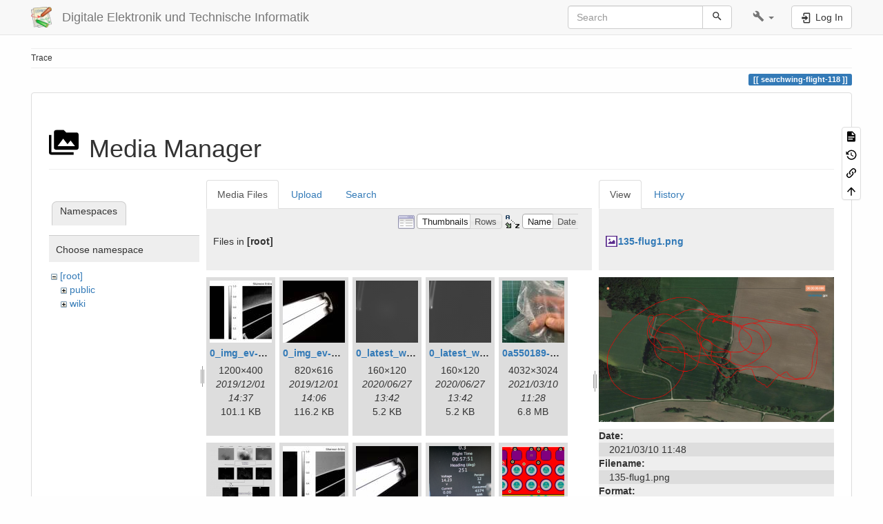

--- FILE ---
content_type: text/html; charset=utf-8
request_url: https://www.hs-augsburg.de/homes/beckmanf/dokuwiki/doku.php?id=searchwing-flight-118&image=135-flug1.png&ns=&tab_details=view&do=media&tab_files=files
body_size: 40934
content:
<!DOCTYPE html>
<html xmlns="http://www.w3.org/1999/xhtml" lang="en" dir="ltr" class="no-js">
<head>
    <meta charset="UTF-8" />
    <title>searchwing-flight-118 [Digitale Elektronik und Technische Informatik]</title>
    <script>(function(H){H.className=H.className.replace(/\bno-js\b/,'js')})(document.documentElement)</script>
    <meta name="viewport" content="width=device-width,initial-scale=1" />
    <link rel="shortcut icon" href="/homes/beckmanf/dokuwiki/lib/tpl/bootstrap3/images/favicon.ico" />
<link rel="apple-touch-icon" href="/homes/beckmanf/dokuwiki/lib/tpl/bootstrap3/images/apple-touch-icon.png" />
<meta name="generator" content="DokuWiki"/>
<meta name="robots" content="noindex,nofollow"/>
<link rel="search" type="application/opensearchdescription+xml" href="/homes/beckmanf/dokuwiki/lib/exe/opensearch.php" title="Digitale Elektronik und Technische Informatik"/>
<link rel="start" href="/homes/beckmanf/dokuwiki/"/>
<link rel="contents" href="/homes/beckmanf/dokuwiki/doku.php?id=searchwing-flight-118&amp;do=index" title="Sitemap"/>
<link rel="manifest" href="/homes/beckmanf/dokuwiki/lib/exe/manifest.php" crossorigin="use-credentials"/>
<link rel="alternate" type="application/rss+xml" title="Recent Changes" href="/homes/beckmanf/dokuwiki/feed.php"/>
<link rel="alternate" type="application/rss+xml" title="Current namespace" href="/homes/beckmanf/dokuwiki/feed.php?mode=list&amp;ns="/>
<link rel="alternate" type="text/html" title="Plain HTML" href="/homes/beckmanf/dokuwiki/doku.php?do=export_xhtml&amp;id=searchwing-flight-118"/>
<link rel="alternate" type="text/plain" title="Wiki Markup" href="/homes/beckmanf/dokuwiki/doku.php?do=export_raw&amp;id=searchwing-flight-118"/>
<link rel="stylesheet" href="/homes/beckmanf/dokuwiki/lib/exe/css.php?t=bootstrap3&amp;tseed=caf2bfb708a9bc0c5d0ff76ca49a381c"/>
<script >var NS='';var JSINFO = {"bootstrap3":{"mode":"media","toc":[],"config":{"collapsibleSections":0,"fixedTopNavbar":1,"showSemanticPopup":0,"sidebarOnNavbar":0,"tagsOnTop":1,"tocAffix":1,"tocCollapseOnScroll":1,"tocCollapsed":0,"tocLayout":"default","useAnchorJS":1,"useAlternativeToolbarIcons":1,"disableSearchSuggest":0}},"id":"searchwing-flight-118","namespace":"","ACT":"media","useHeadingNavigation":0,"useHeadingContent":0};(function(H){H.className=H.className.replace(/\bno-js\b/,'js')})(document.documentElement);</script>
<script src="/homes/beckmanf/dokuwiki/lib/exe/jquery.php?tseed=8faf3dc90234d51a499f4f428a0eae43" defer="defer"></script>
<script src="/homes/beckmanf/dokuwiki/lib/exe/js.php?t=bootstrap3&amp;tseed=caf2bfb708a9bc0c5d0ff76ca49a381c" defer="defer"></script>
<script type="text/x-mathjax-config">MathJax.Hub.Config({
    tex2jax: {
        inlineMath: [ ["$","$"], ["\\(","\\)"] ],
        displayMath: [ ["$$","$$"], ["\\[","\\]"] ],
        processEscapes: true
    }
});</script>
<script type="text/javascript" charset="utf-8" src="https://cdnjs.cloudflare.com/ajax/libs/mathjax/2.7.9/MathJax.js?config=TeX-AMS_CHTML.js"></script>
<style type="text/css">@media screen { body { margin-top: 65px; }  #dw__toc.affix { top: 55px; position: fixed !important; }  #dw__toc .nav .nav .nav { display: none; } }</style>
    <!--[if lt IE 9]>
    <script type="text/javascript" src="https://oss.maxcdn.com/html5shiv/3.7.2/html5shiv.min.js"></script>
    <script type="text/javascript" src="https://oss.maxcdn.com/respond/1.4.2/respond.min.js"></script>
    <![endif]-->
</head>
<body class="default dokuwiki mode_media tpl_bootstrap3 dw-page-on-panel dw-fluid-container" data-page-id="searchwing-flight-118"><div class="dokuwiki">
    <header id="dokuwiki__header" class="dw-container dokuwiki container-fluid mx-5">
    <!-- navbar -->
<nav id="dw__navbar" class="navbar navbar-fixed-top navbar-default" role="navigation">

    <div class="dw-container container-fluid mx-5">

        <div class="navbar-header">

            <button class="navbar-toggle" type="button" data-toggle="collapse" data-target=".navbar-collapse">
                <span class="icon-bar"></span>
                <span class="icon-bar"></span>
                <span class="icon-bar"></span>
            </button>

            <a class="navbar-brand d-flex align-items-center" href="/homes/beckmanf/dokuwiki/doku.php?id=start" accesskey="h" title="Digitale Elektronik und Technische Informatik"><img id="dw__logo" class="pull-left h-100 mr-4" alt="Digitale Elektronik und Technische Informatik" src="/homes/beckmanf/dokuwiki/lib/tpl/bootstrap3/images/logo.png" /><div class="pull-right"><div id="dw__title">Digitale Elektronik und Technische Informatik</div></div></a>
        </div>

        <div class="collapse navbar-collapse">

            
            
            <div class="navbar-right" id="dw__navbar_items">

                <!-- navbar-searchform -->
<form action="/homes/beckmanf/dokuwiki/doku.php?id=searchwing-flight-118" accept-charset="utf-8" class="navbar-form navbar-left search" id="dw__search" method="get" role="search">
    <div class="input-group">
        <input id="qsearch" autocomplete="off" type="search" placeholder="Search" value="" accesskey="f" name="q" class="form-control" title="[F]" />
        <div class="input-group-btn">
            <button  class="btn btn-default" type="submit" title="Search">
                <span class="iconify"  data-icon="mdi:magnify"></span>            </button>
        </div>

    </div>
    <input type="hidden" name="do" value="search" />
</form>
<!-- /navbar-searchform -->
<!-- tools-menu -->
<ul class="nav navbar-nav dw-action-icon" id="dw__tools">

    
    <li class="dropdown">

        <a href="" class="dropdown-toggle" data-target="#" data-toggle="dropdown" title="" role="button" aria-haspopup="true" aria-expanded="false">
            <span class="iconify"  data-icon="mdi:wrench"></span> <span class="hidden-lg hidden-md hidden-sm">Tools</span> <span class="caret"></span>
        </a>

        <ul class="dropdown-menu tools" role="menu">
            
            <li class="dropdown-header">
                <span class="iconify"  data-icon="mdi:account"></span> User Tools            </li>

            <li class="action"><a href="/homes/beckmanf/dokuwiki/doku.php?id=searchwing-flight-118&amp;do=login&amp;sectok=" title="Log In" rel="nofollow" class="menuitem login"><svg xmlns="http://www.w3.org/2000/svg" width="24" height="24" viewBox="0 0 24 24"><path d="M10 17.25V14H3v-4h7V6.75L15.25 12 10 17.25M8 2h9a2 2 0 0 1 2 2v16a2 2 0 0 1-2 2H8a2 2 0 0 1-2-2v-4h2v4h9V4H8v4H6V4a2 2 0 0 1 2-2z"/></svg><span>Log In</span></a></li>
                        <li class="divider" role="separator"></li>
            
        
            <li class="dropdown-header">
                <span class="iconify"  data-icon="mdi:toolbox"></span> Site Tools            </li>

            <li class="action"><a href="/homes/beckmanf/dokuwiki/doku.php?id=searchwing-flight-118&amp;do=recent" title="Recent Changes [r]" rel="nofollow" accesskey="r" class="menuitem recent"><svg xmlns="http://www.w3.org/2000/svg" width="24" height="24" viewBox="0 0 24 24"><path d="M15 13h1.5v2.82l2.44 1.41-.75 1.3L15 16.69V13m4-5H5v11h4.67c-.43-.91-.67-1.93-.67-3a7 7 0 0 1 7-7c1.07 0 2.09.24 3 .67V8M5 21a2 2 0 0 1-2-2V5c0-1.11.89-2 2-2h1V1h2v2h8V1h2v2h1a2 2 0 0 1 2 2v6.1c1.24 1.26 2 2.99 2 4.9a7 7 0 0 1-7 7c-1.91 0-3.64-.76-4.9-2H5m11-9.85A4.85 4.85 0 0 0 11.15 16c0 2.68 2.17 4.85 4.85 4.85A4.85 4.85 0 0 0 20.85 16c0-2.68-2.17-4.85-4.85-4.85z"/></svg><span>Recent Changes</span></a></li><li class="action active"><a href="/homes/beckmanf/dokuwiki/doku.php?id=searchwing-flight-118&amp;do=media&amp;ns=0" title="Media Manager" rel="nofollow" class="menuitem media"><svg xmlns="http://www.w3.org/2000/svg" width="24" height="24" viewBox="0 0 24 24"><path d="M7 15l4.5-6 3.5 4.5 2.5-3L21 15m1-11h-8l-2-2H6a2 2 0 0 0-2 2v12a2 2 0 0 0 2 2h16a2 2 0 0 0 2-2V6a2 2 0 0 0-2-2M2 6H0v14a2 2 0 0 0 2 2h18v-2H2V6z"/></svg><span>Media Manager</span></a></li><li class="action"><a href="/homes/beckmanf/dokuwiki/doku.php?id=searchwing-flight-118&amp;do=index" title="Sitemap [x]" rel="nofollow" accesskey="x" class="menuitem index"><svg xmlns="http://www.w3.org/2000/svg" width="24" height="24" viewBox="0 0 24 24"><path d="M3 3h6v4H3V3m12 7h6v4h-6v-4m0 7h6v4h-6v-4m-2-4H7v5h6v2H5V9h2v2h6v2z"/></svg><span>Sitemap</span></a></li>
                        <li class="divider" role="separator"></li>
            
        
            <li class="dropdown-header">
                <span class="iconify"  data-icon="mdi:file-document-outline"></span> Page Tools            </li>

            <li class="action"><a href="/homes/beckmanf/dokuwiki/doku.php?id=searchwing-flight-118&amp;do=" title="Show page [v]" rel="nofollow" accesskey="v" class="menuitem show"><svg xmlns="http://www.w3.org/2000/svg" width="24" height="24" viewBox="0 0 24 24"><path d="M13 9h5.5L13 3.5V9M6 2h8l6 6v12a2 2 0 0 1-2 2H6a2 2 0 0 1-2-2V4c0-1.11.89-2 2-2m9 16v-2H6v2h9m3-4v-2H6v2h12z"/></svg><span>Show page</span></a></li><li class="action"><a href="/homes/beckmanf/dokuwiki/doku.php?id=searchwing-flight-118&amp;do=revisions" title="Old revisions [o]" rel="nofollow" accesskey="o" class="menuitem revs"><svg xmlns="http://www.w3.org/2000/svg" width="24" height="24" viewBox="0 0 24 24"><path d="M11 7v5.11l4.71 2.79.79-1.28-4-2.37V7m0-5C8.97 2 5.91 3.92 4.27 6.77L2 4.5V11h6.5L5.75 8.25C6.96 5.73 9.5 4 12.5 4a7.5 7.5 0 0 1 7.5 7.5 7.5 7.5 0 0 1-7.5 7.5c-3.27 0-6.03-2.09-7.06-5h-2.1c1.1 4.03 4.77 7 9.16 7 5.24 0 9.5-4.25 9.5-9.5A9.5 9.5 0 0 0 12.5 2z"/></svg><span>Old revisions</span></a></li><li class="action"><a href="/homes/beckmanf/dokuwiki/doku.php?id=searchwing-flight-118&amp;do=backlink" title="Backlinks" rel="nofollow" class="menuitem backlink"><svg xmlns="http://www.w3.org/2000/svg" width="24" height="24" viewBox="0 0 24 24"><path d="M10.59 13.41c.41.39.41 1.03 0 1.42-.39.39-1.03.39-1.42 0a5.003 5.003 0 0 1 0-7.07l3.54-3.54a5.003 5.003 0 0 1 7.07 0 5.003 5.003 0 0 1 0 7.07l-1.49 1.49c.01-.82-.12-1.64-.4-2.42l.47-.48a2.982 2.982 0 0 0 0-4.24 2.982 2.982 0 0 0-4.24 0l-3.53 3.53a2.982 2.982 0 0 0 0 4.24m2.82-4.24c.39-.39 1.03-.39 1.42 0a5.003 5.003 0 0 1 0 7.07l-3.54 3.54a5.003 5.003 0 0 1-7.07 0 5.003 5.003 0 0 1 0-7.07l1.49-1.49c-.01.82.12 1.64.4 2.43l-.47.47a2.982 2.982 0 0 0 0 4.24 2.982 2.982 0 0 0 4.24 0l3.53-3.53a2.982 2.982 0 0 0 0-4.24.973.973 0 0 1 0-1.42z"/></svg><span>Backlinks</span></a></li><li class="action"><a href="#dokuwiki__top" title="Back to top [t]" rel="nofollow" accesskey="t" class="menuitem top"><svg xmlns="http://www.w3.org/2000/svg" width="24" height="24" viewBox="0 0 24 24"><path d="M13 20h-2V8l-5.5 5.5-1.42-1.42L12 4.16l7.92 7.92-1.42 1.42L13 8v12z"/></svg><span>Back to top</span></a></li>
            
                </ul>
    </li>

    
</ul>
<!-- /tools-menu -->

                <ul class="nav navbar-nav">

                    
                                        <li>
                        <span class="dw__actions dw-action-icon">
                        <a href="/homes/beckmanf/dokuwiki/doku.php?id=searchwing-flight-118&amp;do=login&amp;sectok=" title="Log In" rel="nofollow" class="menuitem login btn btn-default navbar-btn"><svg xmlns="http://www.w3.org/2000/svg" width="24" height="24" viewBox="0 0 24 24"><path d="M10 17.25V14H3v-4h7V6.75L15.25 12 10 17.25M8 2h9a2 2 0 0 1 2 2v16a2 2 0 0 1-2 2H8a2 2 0 0 1-2-2v-4h2v4h9V4H8v4H6V4a2 2 0 0 1 2-2z"/></svg><span class=""> Log In</span></a>                        </span>
                    </li>
                    
                </ul>

                
                
            </div>

        </div>
    </div>
</nav>
<!-- navbar -->
    </header>

    <a name="dokuwiki__top" id="dokuwiki__top"></a>

    <main role="main" class="dw-container pb-5 dokuwiki container-fluid mx-5">

        <div id="dokuwiki__pageheader">

            
            <!-- breadcrumbs -->
<nav id="dw__breadcrumbs" class="small">

    <hr/>

    
        <div class="dw__breadcrumbs hidden-print">
        <ol class="breadcrumb"><li>Trace</li>    </div>
    
    <hr/>

</nav>
<!-- /breadcrumbs -->

            <p class="text-right">
                <span class="pageId ml-1 label label-primary">searchwing-flight-118</span>            </p>

            <div id="dw__msgarea" class="small">
                            </div>

        </div>

        <div class="row">

            
            <article id="dokuwiki__content" class="col-sm-12 col-md-12 " itemscope itemtype="http://schema.org/Article" itemref="dw__license">

                
<!-- page-tools -->
<nav id="dw__pagetools" class="hidden-print">
    <div class="tools panel panel-default">
        <ul class="nav nav-stacked nav-pills text-muted">
            <li class="action"><a href="/homes/beckmanf/dokuwiki/doku.php?id=searchwing-flight-118&amp;do=" title="Show page [v]" rel="nofollow" accesskey="v" class="menuitem show"><svg xmlns="http://www.w3.org/2000/svg" width="24" height="24" viewBox="0 0 24 24"><path d="M13 9h5.5L13 3.5V9M6 2h8l6 6v12a2 2 0 0 1-2 2H6a2 2 0 0 1-2-2V4c0-1.11.89-2 2-2m9 16v-2H6v2h9m3-4v-2H6v2h12z"/></svg><span>Show page</span></a></li><li class="action"><a href="/homes/beckmanf/dokuwiki/doku.php?id=searchwing-flight-118&amp;do=revisions" title="Old revisions [o]" rel="nofollow" accesskey="o" class="menuitem revs"><svg xmlns="http://www.w3.org/2000/svg" width="24" height="24" viewBox="0 0 24 24"><path d="M11 7v5.11l4.71 2.79.79-1.28-4-2.37V7m0-5C8.97 2 5.91 3.92 4.27 6.77L2 4.5V11h6.5L5.75 8.25C6.96 5.73 9.5 4 12.5 4a7.5 7.5 0 0 1 7.5 7.5 7.5 7.5 0 0 1-7.5 7.5c-3.27 0-6.03-2.09-7.06-5h-2.1c1.1 4.03 4.77 7 9.16 7 5.24 0 9.5-4.25 9.5-9.5A9.5 9.5 0 0 0 12.5 2z"/></svg><span>Old revisions</span></a></li><li class="action"><a href="/homes/beckmanf/dokuwiki/doku.php?id=searchwing-flight-118&amp;do=backlink" title="Backlinks" rel="nofollow" class="menuitem backlink"><svg xmlns="http://www.w3.org/2000/svg" width="24" height="24" viewBox="0 0 24 24"><path d="M10.59 13.41c.41.39.41 1.03 0 1.42-.39.39-1.03.39-1.42 0a5.003 5.003 0 0 1 0-7.07l3.54-3.54a5.003 5.003 0 0 1 7.07 0 5.003 5.003 0 0 1 0 7.07l-1.49 1.49c.01-.82-.12-1.64-.4-2.42l.47-.48a2.982 2.982 0 0 0 0-4.24 2.982 2.982 0 0 0-4.24 0l-3.53 3.53a2.982 2.982 0 0 0 0 4.24m2.82-4.24c.39-.39 1.03-.39 1.42 0a5.003 5.003 0 0 1 0 7.07l-3.54 3.54a5.003 5.003 0 0 1-7.07 0 5.003 5.003 0 0 1 0-7.07l1.49-1.49c-.01.82.12 1.64.4 2.43l-.47.47a2.982 2.982 0 0 0 0 4.24 2.982 2.982 0 0 0 4.24 0l3.53-3.53a2.982 2.982 0 0 0 0-4.24.973.973 0 0 1 0-1.42z"/></svg><span>Backlinks</span></a></li><li class="action"><a href="#dokuwiki__top" title="Back to top [t]" rel="nofollow" accesskey="t" class="menuitem top"><svg xmlns="http://www.w3.org/2000/svg" width="24" height="24" viewBox="0 0 24 24"><path d="M13 20h-2V8l-5.5 5.5-1.42-1.42L12 4.16l7.92 7.92-1.42 1.42L13 8v12z"/></svg><span>Back to top</span></a></li>        </ul>
    </div>
</nav>
<!-- /page-tools -->

                <div class="panel panel-default px-3 py-2" itemprop="articleBody">
                    <div class="page panel-body">

                        
<div class="dw-content-page "><!-- content --><div class="dw-content"><div id="mediamanager__page">
<h1 class="page-header pb-3 mb-4 mt-5"><svg viewBox="0 0 24 24" xmlns="http://www.w3.org/2000/svg" width="1em" height="1em" role="presentation" class="iconify mr-2"><path d="M7 15l4.5-6 3.5 4.5 2.5-3L21 15m1-11h-8l-2-2H6a2 2 0 0 0-2 2v12a2 2 0 0 0 2 2h16a2 2 0 0 0 2-2V6a2 2 0 0 0-2-2M2 6H0v14a2 2 0 0 0 2 2h18v-2H2V6z"/></svg> Media Manager</h1>
<div class="panel namespaces">
<h2 class="page-header pb-3 mb-4 mt-5">Namespaces</h2>
<div class="panelHeader">Choose namespace</div>
<div class="panelContent" id="media__tree">

<ul class="idx fix-media-list-overlap">
<li class="media level0 open"><img src="/homes/beckmanf/dokuwiki/lib/images/minus.gif" alt="−" /><div class="li"><a href="/homes/beckmanf/dokuwiki/doku.php?id=searchwing-flight-118&amp;ns=&amp;tab_files=files&amp;do=media&amp;tab_details=view&amp;image=135-flug1.png" class="idx_dir">[root]</a></div>
<ul class="idx fix-media-list-overlap">
<li class="media level1 closed"><img src="/homes/beckmanf/dokuwiki/lib/images/plus.gif" alt="+" /><div class="li"><a href="/homes/beckmanf/dokuwiki/doku.php?id=searchwing-flight-118&amp;ns=public&amp;tab_files=files&amp;do=media&amp;tab_details=view&amp;image=135-flug1.png" class="idx_dir">public</a></div></li>
<li class="media level1 closed"><img src="/homes/beckmanf/dokuwiki/lib/images/plus.gif" alt="+" /><div class="li"><a href="/homes/beckmanf/dokuwiki/doku.php?id=searchwing-flight-118&amp;ns=wiki&amp;tab_files=files&amp;do=media&amp;tab_details=view&amp;image=135-flug1.png" class="idx_dir">wiki</a></div></li>
</ul></li>
</ul>
</div>
</div>
<div class="panel filelist">
<h2 class="a11y sr-only page-header pb-3 mb-4 mt-5">Media Files</h2>
<ul class="nav nav-tabs">
<li class="active"><a href="#">Media Files</a></li>
<li><a href="/homes/beckmanf/dokuwiki/doku.php?id=searchwing-flight-118&amp;tab_files=upload&amp;do=media&amp;tab_details=view&amp;image=135-flug1.png&amp;ns=">Upload</a></li>
<li><a href="/homes/beckmanf/dokuwiki/doku.php?id=searchwing-flight-118&amp;tab_files=search&amp;do=media&amp;tab_details=view&amp;image=135-flug1.png&amp;ns=">Search</a></li>
</ul>
<div class="panelHeader">
<h3 class="page-header pb-3 mb-4 mt-5">Files in <strong>[root]</strong></h3>
<form method="get" action="/homes/beckmanf/dokuwiki/doku.php?id=searchwing-flight-118" class="options doku_form form-inline" accept-charset="utf-8"><input type="hidden" name="sectok" value="" /><input type="hidden" name="do" value="media" /><input type="hidden" name="tab_files" value="files" /><input type="hidden" name="tab_details" value="view" /><input type="hidden" name="image" value="135-flug1.png" /><input type="hidden" name="ns" value="" /><div class="no"><ul class="fix-media-list-overlap">
<li class="listType"><label for="listType__thumbs" class="thumbs control-label">
<input name="list_dwmedia" type="radio" value="thumbs" id="listType__thumbs" class="thumbs radio-inline"  checked="checked" />
<span>Thumbnails</span>
</label><label for="listType__rows" class="rows control-label">
<input name="list_dwmedia" type="radio" value="rows" id="listType__rows" class="rows radio-inline" />
<span>Rows</span>
</label></li>
<li class="sortBy"><label for="sortBy__name" class="name control-label">
<input name="sort_dwmedia" type="radio" value="name" id="sortBy__name" class="name radio-inline"  checked="checked" />
<span>Name</span>
</label><label for="sortBy__date" class="date control-label">
<input name="sort_dwmedia" type="radio" value="date" id="sortBy__date" class="date radio-inline" />
<span>Date</span>
</label></li>
<li><button value="1" type="submit" class="btn btn-default">Apply</button></li>
</ul>
</div></form></div>
<div class="panelContent">
<ul class="thumbs fix-media-list-overlap"><li><dl title="0_img_ev-10_exauto.jpg.fig.jpg"><dt><a id="l_:0_img_ev-10_exauto.jpg.fig.jpg" class="image thumb" href="/homes/beckmanf/dokuwiki/doku.php?id=searchwing-flight-118&amp;image=0_img_ev-10_exauto.jpg.fig.jpg&amp;ns=0&amp;tab_details=view&amp;do=media&amp;tab_files=files"><img src="/homes/beckmanf/dokuwiki/lib/exe/fetch.php?w=90&amp;h=90&amp;tok=d23dc5&amp;media=0_img_ev-10_exauto.jpg.fig.jpg" alt="0_img_ev-10_exauto.jpg.fig.jpg" loading="lazy" width="90" height="90" /></a></dt><dd class="name"><a href="/homes/beckmanf/dokuwiki/doku.php?id=searchwing-flight-118&amp;image=0_img_ev-10_exauto.jpg.fig.jpg&amp;ns=0&amp;tab_details=view&amp;do=media&amp;tab_files=files" id="h_:0_img_ev-10_exauto.jpg.fig.jpg">0_img_ev-10_exauto.jpg.fig.jpg</a></dd><dd class="size">1200&#215;400</dd><dd class="date">2019/12/01 14:37</dd><dd class="filesize">101.1 KB</dd></dl></li><li><dl title="0_img_ev-10_exauto.resized.jpg"><dt><a id="l_:0_img_ev-10_exauto.resized.jpg" class="image thumb" href="/homes/beckmanf/dokuwiki/doku.php?id=searchwing-flight-118&amp;image=0_img_ev-10_exauto.resized.jpg&amp;ns=0&amp;tab_details=view&amp;do=media&amp;tab_files=files"><img src="/homes/beckmanf/dokuwiki/lib/exe/fetch.php?w=90&amp;h=90&amp;tok=47c5f4&amp;media=0_img_ev-10_exauto.resized.jpg" alt="0_img_ev-10_exauto.resized.jpg" loading="lazy" width="90" height="90" /></a></dt><dd class="name"><a href="/homes/beckmanf/dokuwiki/doku.php?id=searchwing-flight-118&amp;image=0_img_ev-10_exauto.resized.jpg&amp;ns=0&amp;tab_details=view&amp;do=media&amp;tab_files=files" id="h_:0_img_ev-10_exauto.resized.jpg">0_img_ev-10_exauto.resized.jpg</a></dd><dd class="size">820&#215;616</dd><dd class="date">2019/12/01 14:06</dd><dd class="filesize">116.2 KB</dd></dl></li><li><dl title="0_latest_with_glas.png"><dt><a id="l_:0_latest_with_glas.png" class="image thumb" href="/homes/beckmanf/dokuwiki/doku.php?id=searchwing-flight-118&amp;image=0_latest_with_glas.png&amp;ns=0&amp;tab_details=view&amp;do=media&amp;tab_files=files"><img src="/homes/beckmanf/dokuwiki/lib/exe/fetch.php?w=90&amp;h=90&amp;tok=eba3be&amp;media=0_latest_with_glas.png" alt="0_latest_with_glas.png" loading="lazy" width="90" height="90" /></a></dt><dd class="name"><a href="/homes/beckmanf/dokuwiki/doku.php?id=searchwing-flight-118&amp;image=0_latest_with_glas.png&amp;ns=0&amp;tab_details=view&amp;do=media&amp;tab_files=files" id="h_:0_latest_with_glas.png">0_latest_with_glas.png</a></dd><dd class="size">160&#215;120</dd><dd class="date">2020/06/27 13:42</dd><dd class="filesize">5.2 KB</dd></dl></li><li><dl title="0_latest_without.png"><dt><a id="l_:0_latest_without.png" class="image thumb" href="/homes/beckmanf/dokuwiki/doku.php?id=searchwing-flight-118&amp;image=0_latest_without.png&amp;ns=0&amp;tab_details=view&amp;do=media&amp;tab_files=files"><img src="/homes/beckmanf/dokuwiki/lib/exe/fetch.php?w=90&amp;h=90&amp;tok=0c5fb5&amp;media=0_latest_without.png" alt="0_latest_without.png" loading="lazy" width="90" height="90" /></a></dt><dd class="name"><a href="/homes/beckmanf/dokuwiki/doku.php?id=searchwing-flight-118&amp;image=0_latest_without.png&amp;ns=0&amp;tab_details=view&amp;do=media&amp;tab_files=files" id="h_:0_latest_without.png">0_latest_without.png</a></dd><dd class="size">160&#215;120</dd><dd class="date">2020/06/27 13:42</dd><dd class="filesize">5.2 KB</dd></dl></li><li><dl title="0a550189-e1e0-46bd-b14e-7190e43f1fa5.jpg"><dt><a id="l_:0a550189-e1e0-46bd-b14e-7190e43f1fa5.jpg" class="image thumb" href="/homes/beckmanf/dokuwiki/doku.php?id=searchwing-flight-118&amp;image=0a550189-e1e0-46bd-b14e-7190e43f1fa5.jpg&amp;ns=0&amp;tab_details=view&amp;do=media&amp;tab_files=files"><img src="/homes/beckmanf/dokuwiki/lib/exe/fetch.php?w=90&amp;h=90&amp;tok=75062d&amp;media=0a550189-e1e0-46bd-b14e-7190e43f1fa5.jpg" alt="0a550189-e1e0-46bd-b14e-7190e43f1fa5.jpg" loading="lazy" width="90" height="90" /></a></dt><dd class="name"><a href="/homes/beckmanf/dokuwiki/doku.php?id=searchwing-flight-118&amp;image=0a550189-e1e0-46bd-b14e-7190e43f1fa5.jpg&amp;ns=0&amp;tab_details=view&amp;do=media&amp;tab_files=files" id="h_:0a550189-e1e0-46bd-b14e-7190e43f1fa5.jpg">0a550189-e1e0-46bd-b14e-7190e43f1fa5.jpg</a></dd><dd class="size">4032&#215;3024</dd><dd class="date">2021/03/10 11:28</dd><dd class="filesize">6.8 MB</dd></dl></li><li><dl title="0cae1334da2eb44438be608612fe6628.png"><dt><a id="l_:0cae1334da2eb44438be608612fe6628.png" class="image thumb" href="/homes/beckmanf/dokuwiki/doku.php?id=searchwing-flight-118&amp;image=0cae1334da2eb44438be608612fe6628.png&amp;ns=0&amp;tab_details=view&amp;do=media&amp;tab_files=files"><img src="/homes/beckmanf/dokuwiki/lib/exe/fetch.php?w=90&amp;h=90&amp;tok=e4552d&amp;media=0cae1334da2eb44438be608612fe6628.png" alt="0cae1334da2eb44438be608612fe6628.png" loading="lazy" width="90" height="90" /></a></dt><dd class="name"><a href="/homes/beckmanf/dokuwiki/doku.php?id=searchwing-flight-118&amp;image=0cae1334da2eb44438be608612fe6628.png&amp;ns=0&amp;tab_details=view&amp;do=media&amp;tab_files=files" id="h_:0cae1334da2eb44438be608612fe6628.png">0cae1334da2eb44438be608612fe6628.png</a></dd><dd class="size">529&#215;946</dd><dd class="date">2019/05/30 23:16</dd><dd class="filesize">186.9 KB</dd></dl></li><li><dl title="1_img_ev-10_exsports.jpg.fig.jpg"><dt><a id="l_:1_img_ev-10_exsports.jpg.fig.jpg" class="image thumb" href="/homes/beckmanf/dokuwiki/doku.php?id=searchwing-flight-118&amp;image=1_img_ev-10_exsports.jpg.fig.jpg&amp;ns=0&amp;tab_details=view&amp;do=media&amp;tab_files=files"><img src="/homes/beckmanf/dokuwiki/lib/exe/fetch.php?w=90&amp;h=90&amp;tok=b0b36a&amp;media=1_img_ev-10_exsports.jpg.fig.jpg" alt="1_img_ev-10_exsports.jpg.fig.jpg" loading="lazy" width="90" height="90" /></a></dt><dd class="name"><a href="/homes/beckmanf/dokuwiki/doku.php?id=searchwing-flight-118&amp;image=1_img_ev-10_exsports.jpg.fig.jpg&amp;ns=0&amp;tab_details=view&amp;do=media&amp;tab_files=files" id="h_:1_img_ev-10_exsports.jpg.fig.jpg">1_img_ev-10_exsports.jpg.fig.jpg</a></dd><dd class="size">1200&#215;400</dd><dd class="date">2019/12/01 14:37</dd><dd class="filesize">118.5 KB</dd></dl></li><li><dl title="1_img_ev-10_exsports.resized.jpg"><dt><a id="l_:1_img_ev-10_exsports.resized.jpg" class="image thumb" href="/homes/beckmanf/dokuwiki/doku.php?id=searchwing-flight-118&amp;image=1_img_ev-10_exsports.resized.jpg&amp;ns=0&amp;tab_details=view&amp;do=media&amp;tab_files=files"><img src="/homes/beckmanf/dokuwiki/lib/exe/fetch.php?w=90&amp;h=90&amp;tok=80ba3b&amp;media=1_img_ev-10_exsports.resized.jpg" alt="1_img_ev-10_exsports.resized.jpg" loading="lazy" width="90" height="90" /></a></dt><dd class="name"><a href="/homes/beckmanf/dokuwiki/doku.php?id=searchwing-flight-118&amp;image=1_img_ev-10_exsports.resized.jpg&amp;ns=0&amp;tab_details=view&amp;do=media&amp;tab_files=files" id="h_:1_img_ev-10_exsports.resized.jpg">1_img_ev-10_exsports.resized.jpg</a></dd><dd class="size">820&#215;616</dd><dd class="date">2019/12/01 14:06</dd><dd class="filesize">190.2 KB</dd></dl></li><li><dl title="1c74d617d2175611e8aa6530b0f17d38.png"><dt><a id="l_:1c74d617d2175611e8aa6530b0f17d38.png" class="image thumb" href="/homes/beckmanf/dokuwiki/doku.php?id=searchwing-flight-118&amp;image=1c74d617d2175611e8aa6530b0f17d38.png&amp;ns=0&amp;tab_details=view&amp;do=media&amp;tab_files=files"><img src="/homes/beckmanf/dokuwiki/lib/exe/fetch.php?w=90&amp;h=90&amp;tok=ec3c78&amp;media=1c74d617d2175611e8aa6530b0f17d38.png" alt="1c74d617d2175611e8aa6530b0f17d38.png" loading="lazy" width="90" height="90" /></a></dt><dd class="name"><a href="/homes/beckmanf/dokuwiki/doku.php?id=searchwing-flight-118&amp;image=1c74d617d2175611e8aa6530b0f17d38.png&amp;ns=0&amp;tab_details=view&amp;do=media&amp;tab_files=files" id="h_:1c74d617d2175611e8aa6530b0f17d38.png">1c74d617d2175611e8aa6530b0f17d38.png</a></dd><dd class="size">366&#215;382</dd><dd class="date">2019/01/18 17:56</dd><dd class="filesize">302.3 KB</dd></dl></li><li><dl title="1w_telem_pin.png"><dt><a id="l_:1w_telem_pin.png" class="image thumb" href="/homes/beckmanf/dokuwiki/doku.php?id=searchwing-flight-118&amp;image=1w_telem_pin.png&amp;ns=0&amp;tab_details=view&amp;do=media&amp;tab_files=files"><img src="/homes/beckmanf/dokuwiki/lib/exe/fetch.php?w=90&amp;h=90&amp;tok=17968b&amp;media=1w_telem_pin.png" alt="1w_telem_pin.png" loading="lazy" width="90" height="90" /></a></dt><dd class="name"><a href="/homes/beckmanf/dokuwiki/doku.php?id=searchwing-flight-118&amp;image=1w_telem_pin.png&amp;ns=0&amp;tab_details=view&amp;do=media&amp;tab_files=files" id="h_:1w_telem_pin.png">1w_telem_pin.png</a></dd><dd class="size">573&#215;254</dd><dd class="date">2019/02/08 16:46</dd><dd class="filesize">217.2 KB</dd></dl></li><li><dl title="1w-telem_pin.png"><dt><a id="l_:1w-telem_pin.png" class="image thumb" href="/homes/beckmanf/dokuwiki/doku.php?id=searchwing-flight-118&amp;image=1w-telem_pin.png&amp;ns=0&amp;tab_details=view&amp;do=media&amp;tab_files=files"><img src="/homes/beckmanf/dokuwiki/lib/exe/fetch.php?w=90&amp;h=90&amp;tok=6611aa&amp;media=1w-telem_pin.png" alt="1w-telem_pin.png" loading="lazy" width="90" height="90" /></a></dt><dd class="name"><a href="/homes/beckmanf/dokuwiki/doku.php?id=searchwing-flight-118&amp;image=1w-telem_pin.png&amp;ns=0&amp;tab_details=view&amp;do=media&amp;tab_files=files" id="h_:1w-telem_pin.png">1w-telem_pin.png</a></dd><dd class="size">573&#215;254</dd><dd class="date">2019/02/08 16:43</dd><dd class="filesize">217.2 KB</dd></dl></li><li><dl title="2_img_ev-10_exbeach.jpg.fig.jpg"><dt><a id="l_:2_img_ev-10_exbeach.jpg.fig.jpg" class="image thumb" href="/homes/beckmanf/dokuwiki/doku.php?id=searchwing-flight-118&amp;image=2_img_ev-10_exbeach.jpg.fig.jpg&amp;ns=0&amp;tab_details=view&amp;do=media&amp;tab_files=files"><img src="/homes/beckmanf/dokuwiki/lib/exe/fetch.php?w=90&amp;h=90&amp;tok=4de9f1&amp;media=2_img_ev-10_exbeach.jpg.fig.jpg" alt="2_img_ev-10_exbeach.jpg.fig.jpg" loading="lazy" width="90" height="90" /></a></dt><dd class="name"><a href="/homes/beckmanf/dokuwiki/doku.php?id=searchwing-flight-118&amp;image=2_img_ev-10_exbeach.jpg.fig.jpg&amp;ns=0&amp;tab_details=view&amp;do=media&amp;tab_files=files" id="h_:2_img_ev-10_exbeach.jpg.fig.jpg">2_img_ev-10_exbeach.jpg.fig.jpg</a></dd><dd class="size">1200&#215;400</dd><dd class="date">2019/12/01 14:37</dd><dd class="filesize">101.4 KB</dd></dl></li><li><dl title="2_img_ev-10_exbeach.resized.jpg"><dt><a id="l_:2_img_ev-10_exbeach.resized.jpg" class="image thumb" href="/homes/beckmanf/dokuwiki/doku.php?id=searchwing-flight-118&amp;image=2_img_ev-10_exbeach.resized.jpg&amp;ns=0&amp;tab_details=view&amp;do=media&amp;tab_files=files"><img src="/homes/beckmanf/dokuwiki/lib/exe/fetch.php?w=90&amp;h=90&amp;tok=1bbde6&amp;media=2_img_ev-10_exbeach.resized.jpg" alt="2_img_ev-10_exbeach.resized.jpg" loading="lazy" width="90" height="90" /></a></dt><dd class="name"><a href="/homes/beckmanf/dokuwiki/doku.php?id=searchwing-flight-118&amp;image=2_img_ev-10_exbeach.resized.jpg&amp;ns=0&amp;tab_details=view&amp;do=media&amp;tab_files=files" id="h_:2_img_ev-10_exbeach.resized.jpg">2_img_ev-10_exbeach.resized.jpg</a></dd><dd class="size">820&#215;616</dd><dd class="date">2019/12/01 14:06</dd><dd class="filesize">116.3 KB</dd></dl></li><li><dl title="3_img_ev0_exauto.jpg.fig.jpg"><dt><a id="l_:3_img_ev0_exauto.jpg.fig.jpg" class="image thumb" href="/homes/beckmanf/dokuwiki/doku.php?id=searchwing-flight-118&amp;image=3_img_ev0_exauto.jpg.fig.jpg&amp;ns=0&amp;tab_details=view&amp;do=media&amp;tab_files=files"><img src="/homes/beckmanf/dokuwiki/lib/exe/fetch.php?w=90&amp;h=90&amp;tok=cbc041&amp;media=3_img_ev0_exauto.jpg.fig.jpg" alt="3_img_ev0_exauto.jpg.fig.jpg" loading="lazy" width="90" height="90" /></a></dt><dd class="name"><a href="/homes/beckmanf/dokuwiki/doku.php?id=searchwing-flight-118&amp;image=3_img_ev0_exauto.jpg.fig.jpg&amp;ns=0&amp;tab_details=view&amp;do=media&amp;tab_files=files" id="h_:3_img_ev0_exauto.jpg.fig.jpg">3_img_ev0_exauto.jpg.fig.jpg</a></dd><dd class="size">1200&#215;400</dd><dd class="date">2019/12/01 14:37</dd><dd class="filesize">110.2 KB</dd></dl></li><li><dl title="3_img_ev0_exauto.resized.jpg"><dt><a id="l_:3_img_ev0_exauto.resized.jpg" class="image thumb" href="/homes/beckmanf/dokuwiki/doku.php?id=searchwing-flight-118&amp;image=3_img_ev0_exauto.resized.jpg&amp;ns=0&amp;tab_details=view&amp;do=media&amp;tab_files=files"><img src="/homes/beckmanf/dokuwiki/lib/exe/fetch.php?w=90&amp;h=90&amp;tok=7b03e4&amp;media=3_img_ev0_exauto.resized.jpg" alt="3_img_ev0_exauto.resized.jpg" loading="lazy" width="90" height="90" /></a></dt><dd class="name"><a href="/homes/beckmanf/dokuwiki/doku.php?id=searchwing-flight-118&amp;image=3_img_ev0_exauto.resized.jpg&amp;ns=0&amp;tab_details=view&amp;do=media&amp;tab_files=files" id="h_:3_img_ev0_exauto.resized.jpg">3_img_ev0_exauto.resized.jpg</a></dd><dd class="size">820&#215;616</dd><dd class="date">2019/12/01 14:06</dd><dd class="filesize">156.4 KB</dd></dl></li><li><dl title="4_img_ev0_exsports.jpg.fig.jpg"><dt><a id="l_:4_img_ev0_exsports.jpg.fig.jpg" class="image thumb" href="/homes/beckmanf/dokuwiki/doku.php?id=searchwing-flight-118&amp;image=4_img_ev0_exsports.jpg.fig.jpg&amp;ns=0&amp;tab_details=view&amp;do=media&amp;tab_files=files"><img src="/homes/beckmanf/dokuwiki/lib/exe/fetch.php?w=90&amp;h=90&amp;tok=3f2e60&amp;media=4_img_ev0_exsports.jpg.fig.jpg" alt="4_img_ev0_exsports.jpg.fig.jpg" loading="lazy" width="90" height="90" /></a></dt><dd class="name"><a href="/homes/beckmanf/dokuwiki/doku.php?id=searchwing-flight-118&amp;image=4_img_ev0_exsports.jpg.fig.jpg&amp;ns=0&amp;tab_details=view&amp;do=media&amp;tab_files=files" id="h_:4_img_ev0_exsports.jpg.fig.jpg">4_img_ev0_exsports.jpg.fig.jpg</a></dd><dd class="size">1200&#215;400</dd><dd class="date">2019/12/01 14:37</dd><dd class="filesize">119.9 KB</dd></dl></li><li><dl title="4_img_ev0_exsports.resized.jpg"><dt><a id="l_:4_img_ev0_exsports.resized.jpg" class="image thumb" href="/homes/beckmanf/dokuwiki/doku.php?id=searchwing-flight-118&amp;image=4_img_ev0_exsports.resized.jpg&amp;ns=0&amp;tab_details=view&amp;do=media&amp;tab_files=files"><img src="/homes/beckmanf/dokuwiki/lib/exe/fetch.php?w=90&amp;h=90&amp;tok=024790&amp;media=4_img_ev0_exsports.resized.jpg" alt="4_img_ev0_exsports.resized.jpg" loading="lazy" width="90" height="90" /></a></dt><dd class="name"><a href="/homes/beckmanf/dokuwiki/doku.php?id=searchwing-flight-118&amp;image=4_img_ev0_exsports.resized.jpg&amp;ns=0&amp;tab_details=view&amp;do=media&amp;tab_files=files" id="h_:4_img_ev0_exsports.resized.jpg">4_img_ev0_exsports.resized.jpg</a></dd><dd class="size">820&#215;616</dd><dd class="date">2019/12/01 14:06</dd><dd class="filesize">198.4 KB</dd></dl></li><li><dl title="5_img_ev0_exbeach.jpg.fig.jpg"><dt><a id="l_:5_img_ev0_exbeach.jpg.fig.jpg" class="image thumb" href="/homes/beckmanf/dokuwiki/doku.php?id=searchwing-flight-118&amp;image=5_img_ev0_exbeach.jpg.fig.jpg&amp;ns=0&amp;tab_details=view&amp;do=media&amp;tab_files=files"><img src="/homes/beckmanf/dokuwiki/lib/exe/fetch.php?w=90&amp;h=90&amp;tok=e705fe&amp;media=5_img_ev0_exbeach.jpg.fig.jpg" alt="5_img_ev0_exbeach.jpg.fig.jpg" loading="lazy" width="90" height="90" /></a></dt><dd class="name"><a href="/homes/beckmanf/dokuwiki/doku.php?id=searchwing-flight-118&amp;image=5_img_ev0_exbeach.jpg.fig.jpg&amp;ns=0&amp;tab_details=view&amp;do=media&amp;tab_files=files" id="h_:5_img_ev0_exbeach.jpg.fig.jpg">5_img_ev0_exbeach.jpg.fig.jpg</a></dd><dd class="size">1200&#215;400</dd><dd class="date">2019/12/01 14:37</dd><dd class="filesize">109.7 KB</dd></dl></li><li><dl title="5_img_ev0_exbeach.resized.jpg"><dt><a id="l_:5_img_ev0_exbeach.resized.jpg" class="image thumb" href="/homes/beckmanf/dokuwiki/doku.php?id=searchwing-flight-118&amp;image=5_img_ev0_exbeach.resized.jpg&amp;ns=0&amp;tab_details=view&amp;do=media&amp;tab_files=files"><img src="/homes/beckmanf/dokuwiki/lib/exe/fetch.php?w=90&amp;h=90&amp;tok=71e497&amp;media=5_img_ev0_exbeach.resized.jpg" alt="5_img_ev0_exbeach.resized.jpg" loading="lazy" width="90" height="90" /></a></dt><dd class="name"><a href="/homes/beckmanf/dokuwiki/doku.php?id=searchwing-flight-118&amp;image=5_img_ev0_exbeach.resized.jpg&amp;ns=0&amp;tab_details=view&amp;do=media&amp;tab_files=files" id="h_:5_img_ev0_exbeach.resized.jpg">5_img_ev0_exbeach.resized.jpg</a></dd><dd class="size">820&#215;616</dd><dd class="date">2019/12/01 14:06</dd><dd class="filesize">155.7 KB</dd></dl></li><li><dl title="5ee30e4d3dc8729b80b2ca22e4b9f3af.png"><dt><a id="l_:5ee30e4d3dc8729b80b2ca22e4b9f3af.png" class="image thumb" href="/homes/beckmanf/dokuwiki/doku.php?id=searchwing-flight-118&amp;image=5ee30e4d3dc8729b80b2ca22e4b9f3af.png&amp;ns=0&amp;tab_details=view&amp;do=media&amp;tab_files=files"><img src="/homes/beckmanf/dokuwiki/lib/exe/fetch.php?w=90&amp;h=90&amp;tok=1a5251&amp;media=5ee30e4d3dc8729b80b2ca22e4b9f3af.png" alt="5ee30e4d3dc8729b80b2ca22e4b9f3af.png" loading="lazy" width="90" height="90" /></a></dt><dd class="name"><a href="/homes/beckmanf/dokuwiki/doku.php?id=searchwing-flight-118&amp;image=5ee30e4d3dc8729b80b2ca22e4b9f3af.png&amp;ns=0&amp;tab_details=view&amp;do=media&amp;tab_files=files" id="h_:5ee30e4d3dc8729b80b2ca22e4b9f3af.png">5ee30e4d3dc8729b80b2ca22e4b9f3af.png</a></dd><dd class="size">255&#215;621</dd><dd class="date">2019/05/30 23:16</dd><dd class="filesize">152 KB</dd></dl></li><li><dl title="6_img_ev10_exauto.jpg.fig.jpg"><dt><a id="l_:6_img_ev10_exauto.jpg.fig.jpg" class="image thumb" href="/homes/beckmanf/dokuwiki/doku.php?id=searchwing-flight-118&amp;image=6_img_ev10_exauto.jpg.fig.jpg&amp;ns=0&amp;tab_details=view&amp;do=media&amp;tab_files=files"><img src="/homes/beckmanf/dokuwiki/lib/exe/fetch.php?w=90&amp;h=90&amp;tok=c1a812&amp;media=6_img_ev10_exauto.jpg.fig.jpg" alt="6_img_ev10_exauto.jpg.fig.jpg" loading="lazy" width="90" height="90" /></a></dt><dd class="name"><a href="/homes/beckmanf/dokuwiki/doku.php?id=searchwing-flight-118&amp;image=6_img_ev10_exauto.jpg.fig.jpg&amp;ns=0&amp;tab_details=view&amp;do=media&amp;tab_files=files" id="h_:6_img_ev10_exauto.jpg.fig.jpg">6_img_ev10_exauto.jpg.fig.jpg</a></dd><dd class="size">1200&#215;400</dd><dd class="date">2019/12/01 14:37</dd><dd class="filesize">118.6 KB</dd></dl></li><li><dl title="6_img_ev10_exauto.resized.jpg"><dt><a id="l_:6_img_ev10_exauto.resized.jpg" class="image thumb" href="/homes/beckmanf/dokuwiki/doku.php?id=searchwing-flight-118&amp;image=6_img_ev10_exauto.resized.jpg&amp;ns=0&amp;tab_details=view&amp;do=media&amp;tab_files=files"><img src="/homes/beckmanf/dokuwiki/lib/exe/fetch.php?w=90&amp;h=90&amp;tok=e21079&amp;media=6_img_ev10_exauto.resized.jpg" alt="6_img_ev10_exauto.resized.jpg" loading="lazy" width="90" height="90" /></a></dt><dd class="name"><a href="/homes/beckmanf/dokuwiki/doku.php?id=searchwing-flight-118&amp;image=6_img_ev10_exauto.resized.jpg&amp;ns=0&amp;tab_details=view&amp;do=media&amp;tab_files=files" id="h_:6_img_ev10_exauto.resized.jpg">6_img_ev10_exauto.resized.jpg</a></dd><dd class="size">820&#215;616</dd><dd class="date">2019/12/01 14:06</dd><dd class="filesize">193.9 KB</dd></dl></li><li><dl title="7_img_ev10_exsports.jpg.fig.jpg"><dt><a id="l_:7_img_ev10_exsports.jpg.fig.jpg" class="image thumb" href="/homes/beckmanf/dokuwiki/doku.php?id=searchwing-flight-118&amp;image=7_img_ev10_exsports.jpg.fig.jpg&amp;ns=0&amp;tab_details=view&amp;do=media&amp;tab_files=files"><img src="/homes/beckmanf/dokuwiki/lib/exe/fetch.php?w=90&amp;h=90&amp;tok=a68f31&amp;media=7_img_ev10_exsports.jpg.fig.jpg" alt="7_img_ev10_exsports.jpg.fig.jpg" loading="lazy" width="90" height="90" /></a></dt><dd class="name"><a href="/homes/beckmanf/dokuwiki/doku.php?id=searchwing-flight-118&amp;image=7_img_ev10_exsports.jpg.fig.jpg&amp;ns=0&amp;tab_details=view&amp;do=media&amp;tab_files=files" id="h_:7_img_ev10_exsports.jpg.fig.jpg">7_img_ev10_exsports.jpg.fig.jpg</a></dd><dd class="size">1200&#215;400</dd><dd class="date">2019/12/01 14:37</dd><dd class="filesize">121.6 KB</dd></dl></li><li><dl title="8_img_ev10_exbeach.jpg.fig.jpg"><dt><a id="l_:8_img_ev10_exbeach.jpg.fig.jpg" class="image thumb" href="/homes/beckmanf/dokuwiki/doku.php?id=searchwing-flight-118&amp;image=8_img_ev10_exbeach.jpg.fig.jpg&amp;ns=0&amp;tab_details=view&amp;do=media&amp;tab_files=files"><img src="/homes/beckmanf/dokuwiki/lib/exe/fetch.php?w=90&amp;h=90&amp;tok=2b5132&amp;media=8_img_ev10_exbeach.jpg.fig.jpg" alt="8_img_ev10_exbeach.jpg.fig.jpg" loading="lazy" width="90" height="90" /></a></dt><dd class="name"><a href="/homes/beckmanf/dokuwiki/doku.php?id=searchwing-flight-118&amp;image=8_img_ev10_exbeach.jpg.fig.jpg&amp;ns=0&amp;tab_details=view&amp;do=media&amp;tab_files=files" id="h_:8_img_ev10_exbeach.jpg.fig.jpg">8_img_ev10_exbeach.jpg.fig.jpg</a></dd><dd class="size">1200&#215;400</dd><dd class="date">2019/12/01 14:37</dd><dd class="filesize">118.7 KB</dd></dl></li><li><dl title="8_img_ev10_exbeach.resized.jpg"><dt><a id="l_:8_img_ev10_exbeach.resized.jpg" class="image thumb" href="/homes/beckmanf/dokuwiki/doku.php?id=searchwing-flight-118&amp;image=8_img_ev10_exbeach.resized.jpg&amp;ns=0&amp;tab_details=view&amp;do=media&amp;tab_files=files"><img src="/homes/beckmanf/dokuwiki/lib/exe/fetch.php?w=90&amp;h=90&amp;tok=f2a75c&amp;media=8_img_ev10_exbeach.resized.jpg" alt="8_img_ev10_exbeach.resized.jpg" loading="lazy" width="90" height="90" /></a></dt><dd class="name"><a href="/homes/beckmanf/dokuwiki/doku.php?id=searchwing-flight-118&amp;image=8_img_ev10_exbeach.resized.jpg&amp;ns=0&amp;tab_details=view&amp;do=media&amp;tab_files=files" id="h_:8_img_ev10_exbeach.resized.jpg">8_img_ev10_exbeach.resized.jpg</a></dd><dd class="size">820&#215;616</dd><dd class="date">2019/12/01 14:06</dd><dd class="filesize">192.8 KB</dd></dl></li><li><dl title="22-06-02-gps-maggy-gpscount-variance.png"><dt><a id="l_:22-06-02-gps-maggy-gpscount-variance.png" class="image thumb" href="/homes/beckmanf/dokuwiki/doku.php?id=searchwing-flight-118&amp;image=22-06-02-gps-maggy-gpscount-variance.png&amp;ns=0&amp;tab_details=view&amp;do=media&amp;tab_files=files"><img src="/homes/beckmanf/dokuwiki/lib/exe/fetch.php?w=90&amp;h=90&amp;tok=b70a45&amp;media=22-06-02-gps-maggy-gpscount-variance.png" alt="22-06-02-gps-maggy-gpscount-variance.png" loading="lazy" width="90" height="90" /></a></dt><dd class="name"><a href="/homes/beckmanf/dokuwiki/doku.php?id=searchwing-flight-118&amp;image=22-06-02-gps-maggy-gpscount-variance.png&amp;ns=0&amp;tab_details=view&amp;do=media&amp;tab_files=files" id="h_:22-06-02-gps-maggy-gpscount-variance.png">22-06-02-gps-maggy-gpscount-variance.png</a></dd><dd class="size">700&#215;450</dd><dd class="date">2022/06/03 20:07</dd><dd class="filesize">62.9 KB</dd></dl></li><li><dl title="22-06-02-gps-maggy-gpscount.png"><dt><a id="l_:22-06-02-gps-maggy-gpscount.png" class="image thumb" href="/homes/beckmanf/dokuwiki/doku.php?id=searchwing-flight-118&amp;image=22-06-02-gps-maggy-gpscount.png&amp;ns=0&amp;tab_details=view&amp;do=media&amp;tab_files=files"><img src="/homes/beckmanf/dokuwiki/lib/exe/fetch.php?w=90&amp;h=90&amp;tok=d1e0d1&amp;media=22-06-02-gps-maggy-gpscount.png" alt="22-06-02-gps-maggy-gpscount.png" loading="lazy" width="90" height="90" /></a></dt><dd class="name"><a href="/homes/beckmanf/dokuwiki/doku.php?id=searchwing-flight-118&amp;image=22-06-02-gps-maggy-gpscount.png&amp;ns=0&amp;tab_details=view&amp;do=media&amp;tab_files=files" id="h_:22-06-02-gps-maggy-gpscount.png">22-06-02-gps-maggy-gpscount.png</a></dd><dd class="size">700&#215;450</dd><dd class="date">2022/06/03 19:43</dd><dd class="filesize">58.7 KB</dd></dl></li><li><dl title="22-06-02-gps-testflieger-gpscount.png"><dt><a id="l_:22-06-02-gps-testflieger-gpscount.png" class="image thumb" href="/homes/beckmanf/dokuwiki/doku.php?id=searchwing-flight-118&amp;image=22-06-02-gps-testflieger-gpscount.png&amp;ns=0&amp;tab_details=view&amp;do=media&amp;tab_files=files"><img src="/homes/beckmanf/dokuwiki/lib/exe/fetch.php?w=90&amp;h=90&amp;tok=fb5cf0&amp;media=22-06-02-gps-testflieger-gpscount.png" alt="22-06-02-gps-testflieger-gpscount.png" loading="lazy" width="90" height="90" /></a></dt><dd class="name"><a href="/homes/beckmanf/dokuwiki/doku.php?id=searchwing-flight-118&amp;image=22-06-02-gps-testflieger-gpscount.png&amp;ns=0&amp;tab_details=view&amp;do=media&amp;tab_files=files" id="h_:22-06-02-gps-testflieger-gpscount.png">22-06-02-gps-testflieger-gpscount.png</a></dd><dd class="size">700&#215;450</dd><dd class="date">2022/06/03 19:41</dd><dd class="filesize">40.9 KB</dd></dl></li><li><dl title="117-2019_06_14-platschi-mission.png"><dt><a id="l_:117-2019_06_14-platschi-mission.png" class="image thumb" href="/homes/beckmanf/dokuwiki/doku.php?id=searchwing-flight-118&amp;image=117-2019_06_14-platschi-mission.png&amp;ns=0&amp;tab_details=view&amp;do=media&amp;tab_files=files"><img src="/homes/beckmanf/dokuwiki/lib/exe/fetch.php?w=90&amp;h=90&amp;tok=8d723e&amp;media=117-2019_06_14-platschi-mission.png" alt="117-2019_06_14-platschi-mission.png" loading="lazy" width="90" height="90" /></a></dt><dd class="name"><a href="/homes/beckmanf/dokuwiki/doku.php?id=searchwing-flight-118&amp;image=117-2019_06_14-platschi-mission.png&amp;ns=0&amp;tab_details=view&amp;do=media&amp;tab_files=files" id="h_:117-2019_06_14-platschi-mission.png">117-2019_06_14-platschi-mission.png</a></dd><dd class="size">1853&#215;1053</dd><dd class="date">2019/06/14 18:42</dd><dd class="filesize">989.9 KB</dd></dl></li><li><dl title="135-flug1-alt.png"><dt><a id="l_:135-flug1-alt.png" class="image thumb" href="/homes/beckmanf/dokuwiki/doku.php?id=searchwing-flight-118&amp;image=135-flug1-alt.png&amp;ns=0&amp;tab_details=view&amp;do=media&amp;tab_files=files"><img src="/homes/beckmanf/dokuwiki/lib/exe/fetch.php?w=90&amp;h=90&amp;tok=fdbef7&amp;media=135-flug1-alt.png" alt="135-flug1-alt.png" loading="lazy" width="90" height="90" /></a></dt><dd class="name"><a href="/homes/beckmanf/dokuwiki/doku.php?id=searchwing-flight-118&amp;image=135-flug1-alt.png&amp;ns=0&amp;tab_details=view&amp;do=media&amp;tab_files=files" id="h_:135-flug1-alt.png">135-flug1-alt.png</a></dd><dd class="size">1778&#215;806</dd><dd class="date">2021/03/10 11:42</dd><dd class="filesize">157.6 KB</dd></dl></li><li><dl title="135-flug1-gps_vs._baro.png"><dt><a id="l_:135-flug1-gps_vs._baro.png" class="image thumb" href="/homes/beckmanf/dokuwiki/doku.php?id=searchwing-flight-118&amp;image=135-flug1-gps_vs._baro.png&amp;ns=0&amp;tab_details=view&amp;do=media&amp;tab_files=files"><img src="/homes/beckmanf/dokuwiki/lib/exe/fetch.php?w=90&amp;h=90&amp;tok=cf230d&amp;media=135-flug1-gps_vs._baro.png" alt="135-flug1-gps_vs._baro.png" loading="lazy" width="90" height="90" /></a></dt><dd class="name"><a href="/homes/beckmanf/dokuwiki/doku.php?id=searchwing-flight-118&amp;image=135-flug1-gps_vs._baro.png&amp;ns=0&amp;tab_details=view&amp;do=media&amp;tab_files=files" id="h_:135-flug1-gps_vs._baro.png">135-flug1-gps_vs._baro.png</a></dd><dd class="size">1660&#215;812</dd><dd class="date">2021/03/10 11:42</dd><dd class="filesize">107.7 KB</dd></dl></li><li><dl title="135-flug1.png"><dt><a id="l_:135-flug1.png" class="image thumb" href="/homes/beckmanf/dokuwiki/doku.php?id=searchwing-flight-118&amp;image=135-flug1.png&amp;ns=0&amp;tab_details=view&amp;do=media&amp;tab_files=files"><img src="/homes/beckmanf/dokuwiki/lib/exe/fetch.php?w=90&amp;h=90&amp;tok=dc0ad2&amp;media=135-flug1.png" alt="135-flug1.png" loading="lazy" width="90" height="90" /></a></dt><dd class="name"><a href="/homes/beckmanf/dokuwiki/doku.php?id=searchwing-flight-118&amp;image=135-flug1.png&amp;ns=0&amp;tab_details=view&amp;do=media&amp;tab_files=files" id="h_:135-flug1.png">135-flug1.png</a></dd><dd class="size">2244&#215;1380</dd><dd class="date">2021/03/10 11:48</dd><dd class="filesize">3.4 MB</dd></dl></li><li><dl title="135-flug2-bad_gps_alt.png"><dt><a id="l_:135-flug2-bad_gps_alt.png" class="image thumb" href="/homes/beckmanf/dokuwiki/doku.php?id=searchwing-flight-118&amp;image=135-flug2-bad_gps_alt.png&amp;ns=0&amp;tab_details=view&amp;do=media&amp;tab_files=files"><img src="/homes/beckmanf/dokuwiki/lib/exe/fetch.php?w=90&amp;h=90&amp;tok=ed3dd8&amp;media=135-flug2-bad_gps_alt.png" alt="135-flug2-bad_gps_alt.png" loading="lazy" width="90" height="90" /></a></dt><dd class="name"><a href="/homes/beckmanf/dokuwiki/doku.php?id=searchwing-flight-118&amp;image=135-flug2-bad_gps_alt.png&amp;ns=0&amp;tab_details=view&amp;do=media&amp;tab_files=files" id="h_:135-flug2-bad_gps_alt.png">135-flug2-bad_gps_alt.png</a></dd><dd class="size">1944&#215;1178</dd><dd class="date">2021/03/10 11:42</dd><dd class="filesize">187.5 KB</dd></dl></li><li><dl title="135-flug2-rel_vs._baro.png"><dt><a id="l_:135-flug2-rel_vs._baro.png" class="image thumb" href="/homes/beckmanf/dokuwiki/doku.php?id=searchwing-flight-118&amp;image=135-flug2-rel_vs._baro.png&amp;ns=0&amp;tab_details=view&amp;do=media&amp;tab_files=files"><img src="/homes/beckmanf/dokuwiki/lib/exe/fetch.php?w=90&amp;h=90&amp;tok=734a4f&amp;media=135-flug2-rel_vs._baro.png" alt="135-flug2-rel_vs._baro.png" loading="lazy" width="90" height="90" /></a></dt><dd class="name"><a href="/homes/beckmanf/dokuwiki/doku.php?id=searchwing-flight-118&amp;image=135-flug2-rel_vs._baro.png&amp;ns=0&amp;tab_details=view&amp;do=media&amp;tab_files=files" id="h_:135-flug2-rel_vs._baro.png">135-flug2-rel_vs._baro.png</a></dd><dd class="size">1788&#215;912</dd><dd class="date">2021/03/10 11:42</dd><dd class="filesize">145.3 KB</dd></dl></li><li><dl title="135-flug2.png"><dt><a id="l_:135-flug2.png" class="image thumb" href="/homes/beckmanf/dokuwiki/doku.php?id=searchwing-flight-118&amp;image=135-flug2.png&amp;ns=0&amp;tab_details=view&amp;do=media&amp;tab_files=files"><img src="/homes/beckmanf/dokuwiki/lib/exe/fetch.php?w=90&amp;h=90&amp;tok=3564f8&amp;media=135-flug2.png" alt="135-flug2.png" loading="lazy" width="90" height="90" /></a></dt><dd class="name"><a href="/homes/beckmanf/dokuwiki/doku.php?id=searchwing-flight-118&amp;image=135-flug2.png&amp;ns=0&amp;tab_details=view&amp;do=media&amp;tab_files=files" id="h_:135-flug2.png">135-flug2.png</a></dd><dd class="size">1654&#215;1424</dd><dd class="date">2021/03/10 11:48</dd><dd class="filesize">2.7 MB</dd></dl></li><li><dl title="300m.png"><dt><a id="l_:300m.png" class="image thumb" href="/homes/beckmanf/dokuwiki/doku.php?id=searchwing-flight-118&amp;image=300m.png&amp;ns=0&amp;tab_details=view&amp;do=media&amp;tab_files=files"><img src="/homes/beckmanf/dokuwiki/lib/exe/fetch.php?w=90&amp;h=90&amp;tok=aff1bc&amp;media=300m.png" alt="300m.png" loading="lazy" width="90" height="90" /></a></dt><dd class="name"><a href="/homes/beckmanf/dokuwiki/doku.php?id=searchwing-flight-118&amp;image=300m.png&amp;ns=0&amp;tab_details=view&amp;do=media&amp;tab_files=files" id="h_:300m.png">300m.png</a></dd><dd class="size">642&#215;287</dd><dd class="date">2020/05/03 21:59</dd><dd class="filesize">45.4 KB</dd></dl></li><li><dl title="550m.png"><dt><a id="l_:550m.png" class="image thumb" href="/homes/beckmanf/dokuwiki/doku.php?id=searchwing-flight-118&amp;image=550m.png&amp;ns=0&amp;tab_details=view&amp;do=media&amp;tab_files=files"><img src="/homes/beckmanf/dokuwiki/lib/exe/fetch.php?w=90&amp;h=90&amp;tok=c44ce8&amp;media=550m.png" alt="550m.png" loading="lazy" width="90" height="90" /></a></dt><dd class="name"><a href="/homes/beckmanf/dokuwiki/doku.php?id=searchwing-flight-118&amp;image=550m.png&amp;ns=0&amp;tab_details=view&amp;do=media&amp;tab_files=files" id="h_:550m.png">550m.png</a></dd><dd class="size">636&#215;291</dd><dd class="date">2020/05/03 21:59</dd><dd class="filesize">44.6 KB</dd></dl></li><li><dl title="2018-09-27_18-38-21.zip"><dt><a id="l_:2018-09-27_18-38-21.zip" class="image thumb" href="/homes/beckmanf/dokuwiki/doku.php?id=searchwing-flight-118&amp;image=2018-09-27_18-38-21.zip&amp;ns=0&amp;tab_details=view&amp;do=media&amp;tab_files=files"><img src="/homes/beckmanf/dokuwiki/lib/images/fileicons/svg/zip.svg" alt="2018-09-27_18-38-21.zip" loading="lazy" width="90" height="90" /></a></dt><dd class="name"><a href="/homes/beckmanf/dokuwiki/doku.php?id=searchwing-flight-118&amp;image=2018-09-27_18-38-21.zip&amp;ns=0&amp;tab_details=view&amp;do=media&amp;tab_files=files" id="h_:2018-09-27_18-38-21.zip">2018-09-27_18-38-21.zip</a></dd><dd class="size">&#160;</dd><dd class="date">2018/10/01 07:40</dd><dd class="filesize">526.9 KB</dd></dl></li><li><dl title="2021-08-07_billie_alt.png"><dt><a id="l_:2021-08-07_billie_alt.png" class="image thumb" href="/homes/beckmanf/dokuwiki/doku.php?id=searchwing-flight-118&amp;image=2021-08-07_billie_alt.png&amp;ns=0&amp;tab_details=view&amp;do=media&amp;tab_files=files"><img src="/homes/beckmanf/dokuwiki/lib/exe/fetch.php?w=90&amp;h=90&amp;tok=90d173&amp;media=2021-08-07_billie_alt.png" alt="2021-08-07_billie_alt.png" loading="lazy" width="90" height="90" /></a></dt><dd class="name"><a href="/homes/beckmanf/dokuwiki/doku.php?id=searchwing-flight-118&amp;image=2021-08-07_billie_alt.png&amp;ns=0&amp;tab_details=view&amp;do=media&amp;tab_files=files" id="h_:2021-08-07_billie_alt.png">2021-08-07_billie_alt.png</a></dd><dd class="size">700&#215;450</dd><dd class="date">2021/08/08 16:13</dd><dd class="filesize">56.4 KB</dd></dl></li><li><dl title="2021-08-07_billie_gps.png"><dt><a id="l_:2021-08-07_billie_gps.png" class="image thumb" href="/homes/beckmanf/dokuwiki/doku.php?id=searchwing-flight-118&amp;image=2021-08-07_billie_gps.png&amp;ns=0&amp;tab_details=view&amp;do=media&amp;tab_files=files"><img src="/homes/beckmanf/dokuwiki/lib/exe/fetch.php?w=90&amp;h=90&amp;tok=42dd67&amp;media=2021-08-07_billie_gps.png" alt="2021-08-07_billie_gps.png" loading="lazy" width="90" height="90" /></a></dt><dd class="name"><a href="/homes/beckmanf/dokuwiki/doku.php?id=searchwing-flight-118&amp;image=2021-08-07_billie_gps.png&amp;ns=0&amp;tab_details=view&amp;do=media&amp;tab_files=files" id="h_:2021-08-07_billie_gps.png">2021-08-07_billie_gps.png</a></dd><dd class="size">700&#215;450</dd><dd class="date">2021/08/08 16:13</dd><dd class="filesize">43.7 KB</dd></dl></li><li><dl title="2021-08-07_pearlman_-_1_-_speed.png"><dt><a id="l_:2021-08-07_pearlman_-_1_-_speed.png" class="image thumb" href="/homes/beckmanf/dokuwiki/doku.php?id=searchwing-flight-118&amp;image=2021-08-07_pearlman_-_1_-_speed.png&amp;ns=0&amp;tab_details=view&amp;do=media&amp;tab_files=files"><img src="/homes/beckmanf/dokuwiki/lib/exe/fetch.php?w=90&amp;h=90&amp;tok=f07414&amp;media=2021-08-07_pearlman_-_1_-_speed.png" alt="2021-08-07_pearlman_-_1_-_speed.png" loading="lazy" width="90" height="90" /></a></dt><dd class="name"><a href="/homes/beckmanf/dokuwiki/doku.php?id=searchwing-flight-118&amp;image=2021-08-07_pearlman_-_1_-_speed.png&amp;ns=0&amp;tab_details=view&amp;do=media&amp;tab_files=files" id="h_:2021-08-07_pearlman_-_1_-_speed.png">2021-08-07_pearlman_-_1_-_speed.png</a></dd><dd class="size">700&#215;450</dd><dd class="date">2021/08/08 16:13</dd><dd class="filesize">53.9 KB</dd></dl></li><li><dl title="2021-08-07_pearlman_-_2_-_spedd.png"><dt><a id="l_:2021-08-07_pearlman_-_2_-_spedd.png" class="image thumb" href="/homes/beckmanf/dokuwiki/doku.php?id=searchwing-flight-118&amp;image=2021-08-07_pearlman_-_2_-_spedd.png&amp;ns=0&amp;tab_details=view&amp;do=media&amp;tab_files=files"><img src="/homes/beckmanf/dokuwiki/lib/exe/fetch.php?w=90&amp;h=90&amp;tok=6c6467&amp;media=2021-08-07_pearlman_-_2_-_spedd.png" alt="2021-08-07_pearlman_-_2_-_spedd.png" loading="lazy" width="90" height="90" /></a></dt><dd class="name"><a href="/homes/beckmanf/dokuwiki/doku.php?id=searchwing-flight-118&amp;image=2021-08-07_pearlman_-_2_-_spedd.png&amp;ns=0&amp;tab_details=view&amp;do=media&amp;tab_files=files" id="h_:2021-08-07_pearlman_-_2_-_spedd.png">2021-08-07_pearlman_-_2_-_spedd.png</a></dd><dd class="size">700&#215;450</dd><dd class="date">2021/08/08 16:13</dd><dd class="filesize">63.9 KB</dd></dl></li><li><dl title="2021-08-07_pearlman_-_alt.png"><dt><a id="l_:2021-08-07_pearlman_-_alt.png" class="image thumb" href="/homes/beckmanf/dokuwiki/doku.php?id=searchwing-flight-118&amp;image=2021-08-07_pearlman_-_alt.png&amp;ns=0&amp;tab_details=view&amp;do=media&amp;tab_files=files"><img src="/homes/beckmanf/dokuwiki/lib/exe/fetch.php?w=90&amp;h=90&amp;tok=799e72&amp;media=2021-08-07_pearlman_-_alt.png" alt="2021-08-07_pearlman_-_alt.png" loading="lazy" width="90" height="90" /></a></dt><dd class="name"><a href="/homes/beckmanf/dokuwiki/doku.php?id=searchwing-flight-118&amp;image=2021-08-07_pearlman_-_alt.png&amp;ns=0&amp;tab_details=view&amp;do=media&amp;tab_files=files" id="h_:2021-08-07_pearlman_-_alt.png">2021-08-07_pearlman_-_alt.png</a></dd><dd class="size">700&#215;450</dd><dd class="date">2021/08/08 16:13</dd><dd class="filesize">73.6 KB</dd></dl></li><li><dl title="2021-08-07_pearlman_-_gps_loss.png"><dt><a id="l_:2021-08-07_pearlman_-_gps_loss.png" class="image thumb" href="/homes/beckmanf/dokuwiki/doku.php?id=searchwing-flight-118&amp;image=2021-08-07_pearlman_-_gps_loss.png&amp;ns=0&amp;tab_details=view&amp;do=media&amp;tab_files=files"><img src="/homes/beckmanf/dokuwiki/lib/exe/fetch.php?w=90&amp;h=90&amp;tok=c51085&amp;media=2021-08-07_pearlman_-_gps_loss.png" alt="2021-08-07_pearlman_-_gps_loss.png" loading="lazy" width="90" height="90" /></a></dt><dd class="name"><a href="/homes/beckmanf/dokuwiki/doku.php?id=searchwing-flight-118&amp;image=2021-08-07_pearlman_-_gps_loss.png&amp;ns=0&amp;tab_details=view&amp;do=media&amp;tab_files=files" id="h_:2021-08-07_pearlman_-_gps_loss.png">2021-08-07_pearlman_-_gps_loss.png</a></dd><dd class="size">700&#215;450</dd><dd class="date">2021/08/08 16:13</dd><dd class="filesize">56.8 KB</dd></dl></li><li><dl title="2022-7-8_elly_gps_count.png"><dt><a id="l_:2022-7-8_elly_gps_count.png" class="image thumb" href="/homes/beckmanf/dokuwiki/doku.php?id=searchwing-flight-118&amp;image=2022-7-8_elly_gps_count.png&amp;ns=0&amp;tab_details=view&amp;do=media&amp;tab_files=files"><img src="/homes/beckmanf/dokuwiki/lib/exe/fetch.php?w=90&amp;h=90&amp;tok=c9a001&amp;media=2022-7-8_elly_gps_count.png" alt="2022-7-8_elly_gps_count.png" loading="lazy" width="90" height="90" /></a></dt><dd class="name"><a href="/homes/beckmanf/dokuwiki/doku.php?id=searchwing-flight-118&amp;image=2022-7-8_elly_gps_count.png&amp;ns=0&amp;tab_details=view&amp;do=media&amp;tab_files=files" id="h_:2022-7-8_elly_gps_count.png">2022-7-8_elly_gps_count.png</a></dd><dd class="size">700&#215;450</dd><dd class="date">2022/07/24 20:31</dd><dd class="filesize">39.1 KB</dd></dl></li><li><dl title="2022-7-8_maggy_1_gps_count_auto.png"><dt><a id="l_:2022-7-8_maggy_1_gps_count_auto.png" class="image thumb" href="/homes/beckmanf/dokuwiki/doku.php?id=searchwing-flight-118&amp;image=2022-7-8_maggy_1_gps_count_auto.png&amp;ns=0&amp;tab_details=view&amp;do=media&amp;tab_files=files"><img src="/homes/beckmanf/dokuwiki/lib/exe/fetch.php?w=90&amp;h=90&amp;tok=5865d2&amp;media=2022-7-8_maggy_1_gps_count_auto.png" alt="2022-7-8_maggy_1_gps_count_auto.png" loading="lazy" width="90" height="90" /></a></dt><dd class="name"><a href="/homes/beckmanf/dokuwiki/doku.php?id=searchwing-flight-118&amp;image=2022-7-8_maggy_1_gps_count_auto.png&amp;ns=0&amp;tab_details=view&amp;do=media&amp;tab_files=files" id="h_:2022-7-8_maggy_1_gps_count_auto.png">2022-7-8_maggy_1_gps_count_auto.png</a></dd><dd class="size">700&#215;450</dd><dd class="date">2022/07/24 20:07</dd><dd class="filesize">57.3 KB</dd></dl></li><li><dl title="2022-7-8_maggy_1_gps_count.png"><dt><a id="l_:2022-7-8_maggy_1_gps_count.png" class="image thumb" href="/homes/beckmanf/dokuwiki/doku.php?id=searchwing-flight-118&amp;image=2022-7-8_maggy_1_gps_count.png&amp;ns=0&amp;tab_details=view&amp;do=media&amp;tab_files=files"><img src="/homes/beckmanf/dokuwiki/lib/exe/fetch.php?w=90&amp;h=90&amp;tok=92da08&amp;media=2022-7-8_maggy_1_gps_count.png" alt="2022-7-8_maggy_1_gps_count.png" loading="lazy" width="90" height="90" /></a></dt><dd class="name"><a href="/homes/beckmanf/dokuwiki/doku.php?id=searchwing-flight-118&amp;image=2022-7-8_maggy_1_gps_count.png&amp;ns=0&amp;tab_details=view&amp;do=media&amp;tab_files=files" id="h_:2022-7-8_maggy_1_gps_count.png">2022-7-8_maggy_1_gps_count.png</a></dd><dd class="size">700&#215;450</dd><dd class="date">2022/07/24 19:47</dd><dd class="filesize">70.4 KB</dd></dl></li><li><dl title="2022-7-8_maggy_2_gps_count_auto.png"><dt><a id="l_:2022-7-8_maggy_2_gps_count_auto.png" class="image thumb" href="/homes/beckmanf/dokuwiki/doku.php?id=searchwing-flight-118&amp;image=2022-7-8_maggy_2_gps_count_auto.png&amp;ns=0&amp;tab_details=view&amp;do=media&amp;tab_files=files"><img src="/homes/beckmanf/dokuwiki/lib/exe/fetch.php?w=90&amp;h=90&amp;tok=2f5138&amp;media=2022-7-8_maggy_2_gps_count_auto.png" alt="2022-7-8_maggy_2_gps_count_auto.png" loading="lazy" width="90" height="90" /></a></dt><dd class="name"><a href="/homes/beckmanf/dokuwiki/doku.php?id=searchwing-flight-118&amp;image=2022-7-8_maggy_2_gps_count_auto.png&amp;ns=0&amp;tab_details=view&amp;do=media&amp;tab_files=files" id="h_:2022-7-8_maggy_2_gps_count_auto.png">2022-7-8_maggy_2_gps_count_auto.png</a></dd><dd class="size">700&#215;450</dd><dd class="date">2022/07/24 20:07</dd><dd class="filesize">58.3 KB</dd></dl></li><li><dl title="69888a8758ee9121cfdd772d79c01fa0.png"><dt><a id="l_:69888a8758ee9121cfdd772d79c01fa0.png" class="image thumb" href="/homes/beckmanf/dokuwiki/doku.php?id=searchwing-flight-118&amp;image=69888a8758ee9121cfdd772d79c01fa0.png&amp;ns=0&amp;tab_details=view&amp;do=media&amp;tab_files=files"><img src="/homes/beckmanf/dokuwiki/lib/exe/fetch.php?w=90&amp;h=90&amp;tok=e913de&amp;media=69888a8758ee9121cfdd772d79c01fa0.png" alt="69888a8758ee9121cfdd772d79c01fa0.png" loading="lazy" width="90" height="90" /></a></dt><dd class="name"><a href="/homes/beckmanf/dokuwiki/doku.php?id=searchwing-flight-118&amp;image=69888a8758ee9121cfdd772d79c01fa0.png&amp;ns=0&amp;tab_details=view&amp;do=media&amp;tab_files=files" id="h_:69888a8758ee9121cfdd772d79c01fa0.png">69888a8758ee9121cfdd772d79c01fa0.png</a></dd><dd class="size">1668&#215;667</dd><dd class="date">2019/01/19 12:27</dd><dd class="filesize">128.3 KB</dd></dl></li><li><dl title="450329a3af3b6dc669ef40710733da5d.png"><dt><a id="l_:450329a3af3b6dc669ef40710733da5d.png" class="image thumb" href="/homes/beckmanf/dokuwiki/doku.php?id=searchwing-flight-118&amp;image=450329a3af3b6dc669ef40710733da5d.png&amp;ns=0&amp;tab_details=view&amp;do=media&amp;tab_files=files"><img src="/homes/beckmanf/dokuwiki/lib/exe/fetch.php?w=90&amp;h=90&amp;tok=213918&amp;media=450329a3af3b6dc669ef40710733da5d.png" alt="450329a3af3b6dc669ef40710733da5d.png" loading="lazy" width="90" height="90" /></a></dt><dd class="name"><a href="/homes/beckmanf/dokuwiki/doku.php?id=searchwing-flight-118&amp;image=450329a3af3b6dc669ef40710733da5d.png&amp;ns=0&amp;tab_details=view&amp;do=media&amp;tab_files=files" id="h_:450329a3af3b6dc669ef40710733da5d.png">450329a3af3b6dc669ef40710733da5d.png</a></dd><dd class="size">644&#215;452</dd><dd class="date">2019/06/17 00:18</dd><dd class="filesize">180.2 KB</dd></dl></li><li><dl title="09092018_pitch_during_mission.png"><dt><a id="l_:09092018_pitch_during_mission.png" class="image thumb" href="/homes/beckmanf/dokuwiki/doku.php?id=searchwing-flight-118&amp;image=09092018_pitch_during_mission.png&amp;ns=0&amp;tab_details=view&amp;do=media&amp;tab_files=files"><img src="/homes/beckmanf/dokuwiki/lib/exe/fetch.php?w=90&amp;h=90&amp;tok=ed8a79&amp;media=09092018_pitch_during_mission.png" alt="09092018_pitch_during_mission.png" loading="lazy" width="90" height="90" /></a></dt><dd class="name"><a href="/homes/beckmanf/dokuwiki/doku.php?id=searchwing-flight-118&amp;image=09092018_pitch_during_mission.png&amp;ns=0&amp;tab_details=view&amp;do=media&amp;tab_files=files" id="h_:09092018_pitch_during_mission.png">09092018_pitch_during_mission.png</a></dd><dd class="size">834&#215;333</dd><dd class="date">2018/09/29 00:33</dd><dd class="filesize">77.7 KB</dd></dl></li><li><dl title="20180318-qgroundcontrol-replay.jpg"><dt><a id="l_:20180318-qgroundcontrol-replay.jpg" class="image thumb" href="/homes/beckmanf/dokuwiki/doku.php?id=searchwing-flight-118&amp;image=20180318-qgroundcontrol-replay.jpg&amp;ns=0&amp;tab_details=view&amp;do=media&amp;tab_files=files"><img src="/homes/beckmanf/dokuwiki/lib/exe/fetch.php?w=90&amp;h=90&amp;tok=fb409f&amp;media=20180318-qgroundcontrol-replay.jpg" alt="20180318-qgroundcontrol-replay.jpg" loading="lazy" width="90" height="90" /></a></dt><dd class="name"><a href="/homes/beckmanf/dokuwiki/doku.php?id=searchwing-flight-118&amp;image=20180318-qgroundcontrol-replay.jpg&amp;ns=0&amp;tab_details=view&amp;do=media&amp;tab_files=files" id="h_:20180318-qgroundcontrol-replay.jpg">20180318-qgroundcontrol-replay.jpg</a></dd><dd class="size">2672&#215;1712</dd><dd class="date">2018/03/06 09:13</dd><dd class="filesize">1.1 MB</dd></dl></li><li><dl title="20180328-flug-bodensee-hoehenverlauf.jpg"><dt><a id="l_:20180328-flug-bodensee-hoehenverlauf.jpg" class="image thumb" href="/homes/beckmanf/dokuwiki/doku.php?id=searchwing-flight-118&amp;image=20180328-flug-bodensee-hoehenverlauf.jpg&amp;ns=0&amp;tab_details=view&amp;do=media&amp;tab_files=files"><img src="/homes/beckmanf/dokuwiki/lib/exe/fetch.php?w=90&amp;h=90&amp;tok=0cd97d&amp;media=20180328-flug-bodensee-hoehenverlauf.jpg" alt="20180328-flug-bodensee-hoehenverlauf.jpg" loading="lazy" width="90" height="90" /></a></dt><dd class="name"><a href="/homes/beckmanf/dokuwiki/doku.php?id=searchwing-flight-118&amp;image=20180328-flug-bodensee-hoehenverlauf.jpg&amp;ns=0&amp;tab_details=view&amp;do=media&amp;tab_files=files" id="h_:20180328-flug-bodensee-hoehenverlauf.jpg">20180328-flug-bodensee-hoehenverlauf.jpg</a></dd><dd class="size">2308&#215;1652</dd><dd class="date">2018/03/06 08:45</dd><dd class="filesize">554.5 KB</dd></dl></li><li><dl title="20180328-flug-bodensee-telemetrie.jpg"><dt><a id="l_:20180328-flug-bodensee-telemetrie.jpg" class="image thumb" href="/homes/beckmanf/dokuwiki/doku.php?id=searchwing-flight-118&amp;image=20180328-flug-bodensee-telemetrie.jpg&amp;ns=0&amp;tab_details=view&amp;do=media&amp;tab_files=files"><img src="/homes/beckmanf/dokuwiki/lib/exe/fetch.php?w=90&amp;h=90&amp;tok=5eabc7&amp;media=20180328-flug-bodensee-telemetrie.jpg" alt="20180328-flug-bodensee-telemetrie.jpg" loading="lazy" width="90" height="90" /></a></dt><dd class="name"><a href="/homes/beckmanf/dokuwiki/doku.php?id=searchwing-flight-118&amp;image=20180328-flug-bodensee-telemetrie.jpg&amp;ns=0&amp;tab_details=view&amp;do=media&amp;tab_files=files" id="h_:20180328-flug-bodensee-telemetrie.jpg">20180328-flug-bodensee-telemetrie.jpg</a></dd><dd class="size">3264&#215;2448</dd><dd class="date">2018/03/06 09:27</dd><dd class="filesize">2.3 MB</dd></dl></li><li><dl title="20180328-pipistrel-kamera-flug.jpg"><dt><a id="l_:20180328-pipistrel-kamera-flug.jpg" class="image thumb" href="/homes/beckmanf/dokuwiki/doku.php?id=searchwing-flight-118&amp;image=20180328-pipistrel-kamera-flug.jpg&amp;ns=0&amp;tab_details=view&amp;do=media&amp;tab_files=files"><img src="/homes/beckmanf/dokuwiki/lib/exe/fetch.php?w=90&amp;h=90&amp;tok=94cb70&amp;media=20180328-pipistrel-kamera-flug.jpg" alt="20180328-pipistrel-kamera-flug.jpg" loading="lazy" width="90" height="90" /></a></dt><dd class="name"><a href="/homes/beckmanf/dokuwiki/doku.php?id=searchwing-flight-118&amp;image=20180328-pipistrel-kamera-flug.jpg&amp;ns=0&amp;tab_details=view&amp;do=media&amp;tab_files=files" id="h_:20180328-pipistrel-kamera-flug.jpg">20180328-pipistrel-kamera-flug.jpg</a></dd><dd class="size">3264&#215;2448</dd><dd class="date">2018/03/06 08:49</dd><dd class="filesize">2.2 MB</dd></dl></li><li><dl title="20180328-pipistrel-kamera.jpg"><dt><a id="l_:20180328-pipistrel-kamera.jpg" class="image thumb" href="/homes/beckmanf/dokuwiki/doku.php?id=searchwing-flight-118&amp;image=20180328-pipistrel-kamera.jpg&amp;ns=0&amp;tab_details=view&amp;do=media&amp;tab_files=files"><img src="/homes/beckmanf/dokuwiki/lib/exe/fetch.php?w=90&amp;h=90&amp;tok=ef076d&amp;media=20180328-pipistrel-kamera.jpg" alt="20180328-pipistrel-kamera.jpg" loading="lazy" width="90" height="90" /></a></dt><dd class="name"><a href="/homes/beckmanf/dokuwiki/doku.php?id=searchwing-flight-118&amp;image=20180328-pipistrel-kamera.jpg&amp;ns=0&amp;tab_details=view&amp;do=media&amp;tab_files=files" id="h_:20180328-pipistrel-kamera.jpg">20180328-pipistrel-kamera.jpg</a></dd><dd class="size">3264&#215;2448</dd><dd class="date">2018/03/06 09:20</dd><dd class="filesize">2.3 MB</dd></dl></li><li><dl title="20180427-minitalon-pixracer-ulog.zip"><dt><a id="l_:20180427-minitalon-pixracer-ulog.zip" class="image thumb" href="/homes/beckmanf/dokuwiki/doku.php?id=searchwing-flight-118&amp;image=20180427-minitalon-pixracer-ulog.zip&amp;ns=0&amp;tab_details=view&amp;do=media&amp;tab_files=files"><img src="/homes/beckmanf/dokuwiki/lib/images/fileicons/svg/zip.svg" alt="20180427-minitalon-pixracer-ulog.zip" loading="lazy" width="90" height="90" /></a></dt><dd class="name"><a href="/homes/beckmanf/dokuwiki/doku.php?id=searchwing-flight-118&amp;image=20180427-minitalon-pixracer-ulog.zip&amp;ns=0&amp;tab_details=view&amp;do=media&amp;tab_files=files" id="h_:20180427-minitalon-pixracer-ulog.zip">20180427-minitalon-pixracer-ulog.zip</a></dd><dd class="size">&#160;</dd><dd class="date">2018/05/01 12:18</dd><dd class="filesize">42.5 MB</dd></dl></li><li><dl title="20180515-ekf-yaw-compass-fehler.jpg"><dt><a id="l_:20180515-ekf-yaw-compass-fehler.jpg" class="image thumb" href="/homes/beckmanf/dokuwiki/doku.php?id=searchwing-flight-118&amp;image=20180515-ekf-yaw-compass-fehler.jpg&amp;ns=0&amp;tab_details=view&amp;do=media&amp;tab_files=files"><img src="/homes/beckmanf/dokuwiki/lib/exe/fetch.php?w=90&amp;h=90&amp;tok=2e85a1&amp;media=20180515-ekf-yaw-compass-fehler.jpg" alt="20180515-ekf-yaw-compass-fehler.jpg" loading="lazy" width="90" height="90" /></a></dt><dd class="name"><a href="/homes/beckmanf/dokuwiki/doku.php?id=searchwing-flight-118&amp;image=20180515-ekf-yaw-compass-fehler.jpg&amp;ns=0&amp;tab_details=view&amp;do=media&amp;tab_files=files" id="h_:20180515-ekf-yaw-compass-fehler.jpg">20180515-ekf-yaw-compass-fehler.jpg</a></dd><dd class="size">2666&#215;1612</dd><dd class="date">2018/08/27 10:56</dd><dd class="filesize">759.9 KB</dd></dl></li><li><dl title="20180520-115817-autostart-nicht-erfolgreich.mp4"><dt><a id="l_:20180520-115817-autostart-nicht-erfolgreich.mp4" class="image thumb" href="/homes/beckmanf/dokuwiki/doku.php?id=searchwing-flight-118&amp;image=20180520-115817-autostart-nicht-erfolgreich.mp4&amp;ns=0&amp;tab_details=view&amp;do=media&amp;tab_files=files"><img src="/homes/beckmanf/dokuwiki/lib/images/fileicons/svg/mp4.svg" alt="20180520-115817-autostart-nicht-erfolgreich.mp4" loading="lazy" width="90" height="90" /></a></dt><dd class="name"><a href="/homes/beckmanf/dokuwiki/doku.php?id=searchwing-flight-118&amp;image=20180520-115817-autostart-nicht-erfolgreich.mp4&amp;ns=0&amp;tab_details=view&amp;do=media&amp;tab_files=files" id="h_:20180520-115817-autostart-nicht-erfolgreich.mp4">20180520-115817-autostart-nicht-erfolgreich.mp4</a></dd><dd class="size">&#160;</dd><dd class="date">2018/05/20 23:20</dd><dd class="filesize">5.2 MB</dd></dl></li><li><dl title="20180520-px4log.zip"><dt><a id="l_:20180520-px4log.zip" class="image thumb" href="/homes/beckmanf/dokuwiki/doku.php?id=searchwing-flight-118&amp;image=20180520-px4log.zip&amp;ns=0&amp;tab_details=view&amp;do=media&amp;tab_files=files"><img src="/homes/beckmanf/dokuwiki/lib/images/fileicons/svg/zip.svg" alt="20180520-px4log.zip" loading="lazy" width="90" height="90" /></a></dt><dd class="name"><a href="/homes/beckmanf/dokuwiki/doku.php?id=searchwing-flight-118&amp;image=20180520-px4log.zip&amp;ns=0&amp;tab_details=view&amp;do=media&amp;tab_files=files" id="h_:20180520-px4log.zip">20180520-px4log.zip</a></dd><dd class="size">&#160;</dd><dd class="date">2018/05/20 22:33</dd><dd class="filesize">66.4 MB</dd></dl></li><li><dl title="20180815-mfca.zip"><dt><a id="l_:20180815-mfca.zip" class="image thumb" href="/homes/beckmanf/dokuwiki/doku.php?id=searchwing-flight-118&amp;image=20180815-mfca.zip&amp;ns=0&amp;tab_details=view&amp;do=media&amp;tab_files=files"><img src="/homes/beckmanf/dokuwiki/lib/images/fileicons/svg/zip.svg" alt="20180815-mfca.zip" loading="lazy" width="90" height="90" /></a></dt><dd class="name"><a href="/homes/beckmanf/dokuwiki/doku.php?id=searchwing-flight-118&amp;image=20180815-mfca.zip&amp;ns=0&amp;tab_details=view&amp;do=media&amp;tab_files=files" id="h_:20180815-mfca.zip">20180815-mfca.zip</a></dd><dd class="size">&#160;</dd><dd class="date">2018/08/21 07:36</dd><dd class="filesize">8.2 MB</dd></dl></li><li><dl title="20180815-pitot-fehler.jpg"><dt><a id="l_:20180815-pitot-fehler.jpg" class="image thumb" href="/homes/beckmanf/dokuwiki/doku.php?id=searchwing-flight-118&amp;image=20180815-pitot-fehler.jpg&amp;ns=0&amp;tab_details=view&amp;do=media&amp;tab_files=files"><img src="/homes/beckmanf/dokuwiki/lib/exe/fetch.php?w=90&amp;h=90&amp;tok=5ad5f6&amp;media=20180815-pitot-fehler.jpg" alt="20180815-pitot-fehler.jpg" loading="lazy" width="90" height="90" /></a></dt><dd class="name"><a href="/homes/beckmanf/dokuwiki/doku.php?id=searchwing-flight-118&amp;image=20180815-pitot-fehler.jpg&amp;ns=0&amp;tab_details=view&amp;do=media&amp;tab_files=files" id="h_:20180815-pitot-fehler.jpg">20180815-pitot-fehler.jpg</a></dd><dd class="size">2666&#215;1612</dd><dd class="date">2018/08/27 11:48</dd><dd class="filesize">1012.6 KB</dd></dl></li><li><dl title="20180817-ekf-compass.jpg"><dt><a id="l_:20180817-ekf-compass.jpg" class="image thumb" href="/homes/beckmanf/dokuwiki/doku.php?id=searchwing-flight-118&amp;image=20180817-ekf-compass.jpg&amp;ns=0&amp;tab_details=view&amp;do=media&amp;tab_files=files"><img src="/homes/beckmanf/dokuwiki/lib/exe/fetch.php?w=90&amp;h=90&amp;tok=3df3e0&amp;media=20180817-ekf-compass.jpg" alt="20180817-ekf-compass.jpg" loading="lazy" width="90" height="90" /></a></dt><dd class="name"><a href="/homes/beckmanf/dokuwiki/doku.php?id=searchwing-flight-118&amp;image=20180817-ekf-compass.jpg&amp;ns=0&amp;tab_details=view&amp;do=media&amp;tab_files=files" id="h_:20180817-ekf-compass.jpg">20180817-ekf-compass.jpg</a></dd><dd class="size">2714&#215;1636</dd><dd class="date">2018/08/27 12:47</dd><dd class="filesize">778.3 KB</dd></dl></li><li><dl title="20180817-mfca.zip"><dt><a id="l_:20180817-mfca.zip" class="image thumb" href="/homes/beckmanf/dokuwiki/doku.php?id=searchwing-flight-118&amp;image=20180817-mfca.zip&amp;ns=0&amp;tab_details=view&amp;do=media&amp;tab_files=files"><img src="/homes/beckmanf/dokuwiki/lib/images/fileicons/svg/zip.svg" alt="20180817-mfca.zip" loading="lazy" width="90" height="90" /></a></dt><dd class="name"><a href="/homes/beckmanf/dokuwiki/doku.php?id=searchwing-flight-118&amp;image=20180817-mfca.zip&amp;ns=0&amp;tab_details=view&amp;do=media&amp;tab_files=files" id="h_:20180817-mfca.zip">20180817-mfca.zip</a></dd><dd class="size">&#160;</dd><dd class="date">2018/08/21 17:43</dd><dd class="filesize">3.4 MB</dd></dl></li><li><dl title="20180909-searchwing-wehringen-reichweite-funk.jpg"><dt><a id="l_:20180909-searchwing-wehringen-reichweite-funk.jpg" class="image thumb" href="/homes/beckmanf/dokuwiki/doku.php?id=searchwing-flight-118&amp;image=20180909-searchwing-wehringen-reichweite-funk.jpg&amp;ns=0&amp;tab_details=view&amp;do=media&amp;tab_files=files"><img src="/homes/beckmanf/dokuwiki/lib/exe/fetch.php?w=90&amp;h=90&amp;tok=d7feaf&amp;media=20180909-searchwing-wehringen-reichweite-funk.jpg" alt="20180909-searchwing-wehringen-reichweite-funk.jpg" loading="lazy" width="90" height="90" /></a></dt><dd class="name"><a href="/homes/beckmanf/dokuwiki/doku.php?id=searchwing-flight-118&amp;image=20180909-searchwing-wehringen-reichweite-funk.jpg&amp;ns=0&amp;tab_details=view&amp;do=media&amp;tab_files=files" id="h_:20180909-searchwing-wehringen-reichweite-funk.jpg">20180909-searchwing-wehringen-reichweite-funk.jpg</a></dd><dd class="size">1194&#215;790</dd><dd class="date">2018/09/09 13:52</dd><dd class="filesize">91.1 KB</dd></dl></li><li><dl title="20180909-wehringen.zip"><dt><a id="l_:20180909-wehringen.zip" class="image thumb" href="/homes/beckmanf/dokuwiki/doku.php?id=searchwing-flight-118&amp;image=20180909-wehringen.zip&amp;ns=0&amp;tab_details=view&amp;do=media&amp;tab_files=files"><img src="/homes/beckmanf/dokuwiki/lib/images/fileicons/svg/zip.svg" alt="20180909-wehringen.zip" loading="lazy" width="90" height="90" /></a></dt><dd class="name"><a href="/homes/beckmanf/dokuwiki/doku.php?id=searchwing-flight-118&amp;image=20180909-wehringen.zip&amp;ns=0&amp;tab_details=view&amp;do=media&amp;tab_files=files" id="h_:20180909-wehringen.zip">20180909-wehringen.zip</a></dd><dd class="size">&#160;</dd><dd class="date">2018/09/09 14:57</dd><dd class="filesize">26.6 MB</dd></dl></li><li><dl title="20180913-diedorf-flug1.jpg"><dt><a id="l_:20180913-diedorf-flug1.jpg" class="image thumb" href="/homes/beckmanf/dokuwiki/doku.php?id=searchwing-flight-118&amp;image=20180913-diedorf-flug1.jpg&amp;ns=0&amp;tab_details=view&amp;do=media&amp;tab_files=files"><img src="/homes/beckmanf/dokuwiki/lib/exe/fetch.php?w=90&amp;h=90&amp;tok=ce117f&amp;media=20180913-diedorf-flug1.jpg" alt="20180913-diedorf-flug1.jpg" loading="lazy" width="90" height="90" /></a></dt><dd class="name"><a href="/homes/beckmanf/dokuwiki/doku.php?id=searchwing-flight-118&amp;image=20180913-diedorf-flug1.jpg&amp;ns=0&amp;tab_details=view&amp;do=media&amp;tab_files=files" id="h_:20180913-diedorf-flug1.jpg">20180913-diedorf-flug1.jpg</a></dd><dd class="size">2714&#215;1636</dd><dd class="date">2018/09/13 21:27</dd><dd class="filesize">758.6 KB</dd></dl></li><li><dl title="20180913-diedorf-flug2.jpg"><dt><a id="l_:20180913-diedorf-flug2.jpg" class="image thumb" href="/homes/beckmanf/dokuwiki/doku.php?id=searchwing-flight-118&amp;image=20180913-diedorf-flug2.jpg&amp;ns=0&amp;tab_details=view&amp;do=media&amp;tab_files=files"><img src="/homes/beckmanf/dokuwiki/lib/exe/fetch.php?w=90&amp;h=90&amp;tok=541a9d&amp;media=20180913-diedorf-flug2.jpg" alt="20180913-diedorf-flug2.jpg" loading="lazy" width="90" height="90" /></a></dt><dd class="name"><a href="/homes/beckmanf/dokuwiki/doku.php?id=searchwing-flight-118&amp;image=20180913-diedorf-flug2.jpg&amp;ns=0&amp;tab_details=view&amp;do=media&amp;tab_files=files" id="h_:20180913-diedorf-flug2.jpg">20180913-diedorf-flug2.jpg</a></dd><dd class="size">2714&#215;1636</dd><dd class="date">2018/09/13 21:21</dd><dd class="filesize">643.9 KB</dd></dl></li><li><dl title="20180913-diedorf-log.zip"><dt><a id="l_:20180913-diedorf-log.zip" class="image thumb" href="/homes/beckmanf/dokuwiki/doku.php?id=searchwing-flight-118&amp;image=20180913-diedorf-log.zip&amp;ns=0&amp;tab_details=view&amp;do=media&amp;tab_files=files"><img src="/homes/beckmanf/dokuwiki/lib/images/fileicons/svg/zip.svg" alt="20180913-diedorf-log.zip" loading="lazy" width="90" height="90" /></a></dt><dd class="name"><a href="/homes/beckmanf/dokuwiki/doku.php?id=searchwing-flight-118&amp;image=20180913-diedorf-log.zip&amp;ns=0&amp;tab_details=view&amp;do=media&amp;tab_files=files" id="h_:20180913-diedorf-log.zip">20180913-diedorf-log.zip</a></dd><dd class="size">&#160;</dd><dd class="date">2018/09/13 21:19</dd><dd class="filesize">3 MB</dd></dl></li><li><dl title="20180919-alt-orig.jpg"><dt><a id="l_:20180919-alt-orig.jpg" class="image thumb" href="/homes/beckmanf/dokuwiki/doku.php?id=searchwing-flight-118&amp;image=20180919-alt-orig.jpg&amp;ns=0&amp;tab_details=view&amp;do=media&amp;tab_files=files"><img src="/homes/beckmanf/dokuwiki/lib/exe/fetch.php?w=90&amp;h=90&amp;tok=6efcaa&amp;media=20180919-alt-orig.jpg" alt="20180919-alt-orig.jpg" loading="lazy" width="90" height="90" /></a></dt><dd class="name"><a href="/homes/beckmanf/dokuwiki/doku.php?id=searchwing-flight-118&amp;image=20180919-alt-orig.jpg&amp;ns=0&amp;tab_details=view&amp;do=media&amp;tab_files=files" id="h_:20180919-alt-orig.jpg">20180919-alt-orig.jpg</a></dd><dd class="size">2604&#215;1690</dd><dd class="date">2018/09/29 08:47</dd><dd class="filesize">702.7 KB</dd></dl></li><li><dl title="20180919-altrate.jpg"><dt><a id="l_:20180919-altrate.jpg" class="image thumb" href="/homes/beckmanf/dokuwiki/doku.php?id=searchwing-flight-118&amp;image=20180919-altrate.jpg&amp;ns=0&amp;tab_details=view&amp;do=media&amp;tab_files=files"><img src="/homes/beckmanf/dokuwiki/lib/exe/fetch.php?w=90&amp;h=90&amp;tok=9fb81e&amp;media=20180919-altrate.jpg" alt="20180919-altrate.jpg" loading="lazy" width="90" height="90" /></a></dt><dd class="name"><a href="/homes/beckmanf/dokuwiki/doku.php?id=searchwing-flight-118&amp;image=20180919-altrate.jpg&amp;ns=0&amp;tab_details=view&amp;do=media&amp;tab_files=files" id="h_:20180919-altrate.jpg">20180919-altrate.jpg</a></dd><dd class="size">2604&#215;1690</dd><dd class="date">2018/09/29 08:47</dd><dd class="filesize">617.9 KB</dd></dl></li><li><dl title="20180919-ekf-heading.jpg"><dt><a id="l_:20180919-ekf-heading.jpg" class="image thumb" href="/homes/beckmanf/dokuwiki/doku.php?id=searchwing-flight-118&amp;image=20180919-ekf-heading.jpg&amp;ns=0&amp;tab_details=view&amp;do=media&amp;tab_files=files"><img src="/homes/beckmanf/dokuwiki/lib/exe/fetch.php?w=90&amp;h=90&amp;tok=142ced&amp;media=20180919-ekf-heading.jpg" alt="20180919-ekf-heading.jpg" loading="lazy" width="90" height="90" /></a></dt><dd class="name"><a href="/homes/beckmanf/dokuwiki/doku.php?id=searchwing-flight-118&amp;image=20180919-ekf-heading.jpg&amp;ns=0&amp;tab_details=view&amp;do=media&amp;tab_files=files" id="h_:20180919-ekf-heading.jpg">20180919-ekf-heading.jpg</a></dd><dd class="size">2584&#215;1778</dd><dd class="date">2018/09/22 15:39</dd><dd class="filesize">694.8 KB</dd></dl></li><li><dl title="20180919-height-rate.jpg"><dt><a id="l_:20180919-height-rate.jpg" class="image thumb" href="/homes/beckmanf/dokuwiki/doku.php?id=searchwing-flight-118&amp;image=20180919-height-rate.jpg&amp;ns=0&amp;tab_details=view&amp;do=media&amp;tab_files=files"><img src="/homes/beckmanf/dokuwiki/lib/exe/fetch.php?w=90&amp;h=90&amp;tok=6f2205&amp;media=20180919-height-rate.jpg" alt="20180919-height-rate.jpg" loading="lazy" width="90" height="90" /></a></dt><dd class="name"><a href="/homes/beckmanf/dokuwiki/doku.php?id=searchwing-flight-118&amp;image=20180919-height-rate.jpg&amp;ns=0&amp;tab_details=view&amp;do=media&amp;tab_files=files" id="h_:20180919-height-rate.jpg">20180919-height-rate.jpg</a></dd><dd class="size">2584&#215;1710</dd><dd class="date">2018/09/21 16:34</dd><dd class="filesize">641.5 KB</dd></dl></li><li><dl title="20180919-logs.zip"><dt><a id="l_:20180919-logs.zip" class="image thumb" href="/homes/beckmanf/dokuwiki/doku.php?id=searchwing-flight-118&amp;image=20180919-logs.zip&amp;ns=0&amp;tab_details=view&amp;do=media&amp;tab_files=files"><img src="/homes/beckmanf/dokuwiki/lib/images/fileicons/svg/zip.svg" alt="20180919-logs.zip" loading="lazy" width="90" height="90" /></a></dt><dd class="name"><a href="/homes/beckmanf/dokuwiki/doku.php?id=searchwing-flight-118&amp;image=20180919-logs.zip&amp;ns=0&amp;tab_details=view&amp;do=media&amp;tab_files=files" id="h_:20180919-logs.zip">20180919-logs.zip</a></dd><dd class="size">&#160;</dd><dd class="date">2018/09/20 16:19</dd><dd class="filesize">17.5 MB</dd></dl></li><li><dl title="20180919-pitch.jpg"><dt><a id="l_:20180919-pitch.jpg" class="image thumb" href="/homes/beckmanf/dokuwiki/doku.php?id=searchwing-flight-118&amp;image=20180919-pitch.jpg&amp;ns=0&amp;tab_details=view&amp;do=media&amp;tab_files=files"><img src="/homes/beckmanf/dokuwiki/lib/exe/fetch.php?w=90&amp;h=90&amp;tok=4f790f&amp;media=20180919-pitch.jpg" alt="20180919-pitch.jpg" loading="lazy" width="90" height="90" /></a></dt><dd class="name"><a href="/homes/beckmanf/dokuwiki/doku.php?id=searchwing-flight-118&amp;image=20180919-pitch.jpg&amp;ns=0&amp;tab_details=view&amp;do=media&amp;tab_files=files" id="h_:20180919-pitch.jpg">20180919-pitch.jpg</a></dd><dd class="size">2584&#215;1710</dd><dd class="date">2018/09/21 16:57</dd><dd class="filesize">664.4 KB</dd></dl></li><li><dl title="20180919-telemetrie.jpg"><dt><a id="l_:20180919-telemetrie.jpg" class="image thumb" href="/homes/beckmanf/dokuwiki/doku.php?id=searchwing-flight-118&amp;image=20180919-telemetrie.jpg&amp;ns=0&amp;tab_details=view&amp;do=media&amp;tab_files=files"><img src="/homes/beckmanf/dokuwiki/lib/exe/fetch.php?w=90&amp;h=90&amp;tok=ae960b&amp;media=20180919-telemetrie.jpg" alt="20180919-telemetrie.jpg" loading="lazy" width="90" height="90" /></a></dt><dd class="name"><a href="/homes/beckmanf/dokuwiki/doku.php?id=searchwing-flight-118&amp;image=20180919-telemetrie.jpg&amp;ns=0&amp;tab_details=view&amp;do=media&amp;tab_files=files" id="h_:20180919-telemetrie.jpg">20180919-telemetrie.jpg</a></dd><dd class="size">2432&#215;1574</dd><dd class="date">2018/09/27 18:35</dd><dd class="filesize">448.4 KB</dd></dl></li><li><dl title="20180919-yaw-wp.jpg"><dt><a id="l_:20180919-yaw-wp.jpg" class="image thumb" href="/homes/beckmanf/dokuwiki/doku.php?id=searchwing-flight-118&amp;image=20180919-yaw-wp.jpg&amp;ns=0&amp;tab_details=view&amp;do=media&amp;tab_files=files"><img src="/homes/beckmanf/dokuwiki/lib/exe/fetch.php?w=90&amp;h=90&amp;tok=ef9e0c&amp;media=20180919-yaw-wp.jpg" alt="20180919-yaw-wp.jpg" loading="lazy" width="90" height="90" /></a></dt><dd class="name"><a href="/homes/beckmanf/dokuwiki/doku.php?id=searchwing-flight-118&amp;image=20180919-yaw-wp.jpg&amp;ns=0&amp;tab_details=view&amp;do=media&amp;tab_files=files" id="h_:20180919-yaw-wp.jpg">20180919-yaw-wp.jpg</a></dd><dd class="size">2584&#215;1778</dd><dd class="date">2018/09/22 15:25</dd><dd class="filesize">664.9 KB</dd></dl></li><li><dl title="20180927_flug6_abwurf_roll.png"><dt><a id="l_:20180927_flug6_abwurf_roll.png" class="image thumb" href="/homes/beckmanf/dokuwiki/doku.php?id=searchwing-flight-118&amp;image=20180927_flug6_abwurf_roll.png&amp;ns=0&amp;tab_details=view&amp;do=media&amp;tab_files=files"><img src="/homes/beckmanf/dokuwiki/lib/exe/fetch.php?w=90&amp;h=90&amp;tok=cc6c5b&amp;media=20180927_flug6_abwurf_roll.png" alt="20180927_flug6_abwurf_roll.png" loading="lazy" width="90" height="90" /></a></dt><dd class="name"><a href="/homes/beckmanf/dokuwiki/doku.php?id=searchwing-flight-118&amp;image=20180927_flug6_abwurf_roll.png&amp;ns=0&amp;tab_details=view&amp;do=media&amp;tab_files=files" id="h_:20180927_flug6_abwurf_roll.png">20180927_flug6_abwurf_roll.png</a></dd><dd class="size">834&#215;333</dd><dd class="date">2018/09/28 22:04</dd><dd class="filesize">21.4 KB</dd></dl></li><li><dl title="20180927_flug6_abwurf_yaw.png"><dt><a id="l_:20180927_flug6_abwurf_yaw.png" class="image thumb" href="/homes/beckmanf/dokuwiki/doku.php?id=searchwing-flight-118&amp;image=20180927_flug6_abwurf_yaw.png&amp;ns=0&amp;tab_details=view&amp;do=media&amp;tab_files=files"><img src="/homes/beckmanf/dokuwiki/lib/exe/fetch.php?w=90&amp;h=90&amp;tok=83537b&amp;media=20180927_flug6_abwurf_yaw.png" alt="20180927_flug6_abwurf_yaw.png" loading="lazy" width="90" height="90" /></a></dt><dd class="name"><a href="/homes/beckmanf/dokuwiki/doku.php?id=searchwing-flight-118&amp;image=20180927_flug6_abwurf_yaw.png&amp;ns=0&amp;tab_details=view&amp;do=media&amp;tab_files=files" id="h_:20180927_flug6_abwurf_yaw.png">20180927_flug6_abwurf_yaw.png</a></dd><dd class="size">834&#215;333</dd><dd class="date">2018/09/28 22:04</dd><dd class="filesize">22.6 KB</dd></dl></li><li><dl title="20180927-alt-freddy-lower-speed.jpg"><dt><a id="l_:20180927-alt-freddy-lower-speed.jpg" class="image thumb" href="/homes/beckmanf/dokuwiki/doku.php?id=searchwing-flight-118&amp;image=20180927-alt-freddy-lower-speed.jpg&amp;ns=0&amp;tab_details=view&amp;do=media&amp;tab_files=files"><img src="/homes/beckmanf/dokuwiki/lib/exe/fetch.php?w=90&amp;h=90&amp;tok=d4454c&amp;media=20180927-alt-freddy-lower-speed.jpg" alt="20180927-alt-freddy-lower-speed.jpg" loading="lazy" width="90" height="90" /></a></dt><dd class="name"><a href="/homes/beckmanf/dokuwiki/doku.php?id=searchwing-flight-118&amp;image=20180927-alt-freddy-lower-speed.jpg&amp;ns=0&amp;tab_details=view&amp;do=media&amp;tab_files=files" id="h_:20180927-alt-freddy-lower-speed.jpg">20180927-alt-freddy-lower-speed.jpg</a></dd><dd class="size">2604&#215;1690</dd><dd class="date">2018/09/29 08:47</dd><dd class="filesize">736.1 KB</dd></dl></li><li><dl title="20180927-alt-peter-higher-speed.jpg"><dt><a id="l_:20180927-alt-peter-higher-speed.jpg" class="image thumb" href="/homes/beckmanf/dokuwiki/doku.php?id=searchwing-flight-118&amp;image=20180927-alt-peter-higher-speed.jpg&amp;ns=0&amp;tab_details=view&amp;do=media&amp;tab_files=files"><img src="/homes/beckmanf/dokuwiki/lib/exe/fetch.php?w=90&amp;h=90&amp;tok=95707b&amp;media=20180927-alt-peter-higher-speed.jpg" alt="20180927-alt-peter-higher-speed.jpg" loading="lazy" width="90" height="90" /></a></dt><dd class="name"><a href="/homes/beckmanf/dokuwiki/doku.php?id=searchwing-flight-118&amp;image=20180927-alt-peter-higher-speed.jpg&amp;ns=0&amp;tab_details=view&amp;do=media&amp;tab_files=files" id="h_:20180927-alt-peter-higher-speed.jpg">20180927-alt-peter-higher-speed.jpg</a></dd><dd class="size">2604&#215;1690</dd><dd class="date">2018/09/29 08:47</dd><dd class="filesize">690.7 KB</dd></dl></li><li><dl title="20180927-freddy-altrate.jpg"><dt><a id="l_:20180927-freddy-altrate.jpg" class="image thumb" href="/homes/beckmanf/dokuwiki/doku.php?id=searchwing-flight-118&amp;image=20180927-freddy-altrate.jpg&amp;ns=0&amp;tab_details=view&amp;do=media&amp;tab_files=files"><img src="/homes/beckmanf/dokuwiki/lib/exe/fetch.php?w=90&amp;h=90&amp;tok=5adeb1&amp;media=20180927-freddy-altrate.jpg" alt="20180927-freddy-altrate.jpg" loading="lazy" width="90" height="90" /></a></dt><dd class="name"><a href="/homes/beckmanf/dokuwiki/doku.php?id=searchwing-flight-118&amp;image=20180927-freddy-altrate.jpg&amp;ns=0&amp;tab_details=view&amp;do=media&amp;tab_files=files" id="h_:20180927-freddy-altrate.jpg">20180927-freddy-altrate.jpg</a></dd><dd class="size">2604&#215;1690</dd><dd class="date">2018/09/29 08:47</dd><dd class="filesize">669.3 KB</dd></dl></li><li><dl title="20181007-cog.png"><dt><a id="l_:20181007-cog.png" class="image thumb" href="/homes/beckmanf/dokuwiki/doku.php?id=searchwing-flight-118&amp;image=20181007-cog.png&amp;ns=0&amp;tab_details=view&amp;do=media&amp;tab_files=files"><img src="/homes/beckmanf/dokuwiki/lib/exe/fetch.php?w=90&amp;h=90&amp;tok=e6a3f9&amp;media=20181007-cog.png" alt="20181007-cog.png" loading="lazy" width="90" height="90" /></a></dt><dd class="name"><a href="/homes/beckmanf/dokuwiki/doku.php?id=searchwing-flight-118&amp;image=20181007-cog.png&amp;ns=0&amp;tab_details=view&amp;do=media&amp;tab_files=files" id="h_:20181007-cog.png">20181007-cog.png</a></dd><dd class="size">726&#215;432</dd><dd class="date">2018/10/07 21:30</dd><dd class="filesize">167.4 KB</dd></dl></li><li><dl title="20181007-freddy-log.zip"><dt><a id="l_:20181007-freddy-log.zip" class="image thumb" href="/homes/beckmanf/dokuwiki/doku.php?id=searchwing-flight-118&amp;image=20181007-freddy-log.zip&amp;ns=0&amp;tab_details=view&amp;do=media&amp;tab_files=files"><img src="/homes/beckmanf/dokuwiki/lib/images/fileicons/svg/zip.svg" alt="20181007-freddy-log.zip" loading="lazy" width="90" height="90" /></a></dt><dd class="name"><a href="/homes/beckmanf/dokuwiki/doku.php?id=searchwing-flight-118&amp;image=20181007-freddy-log.zip&amp;ns=0&amp;tab_details=view&amp;do=media&amp;tab_files=files" id="h_:20181007-freddy-log.zip">20181007-freddy-log.zip</a></dd><dd class="size">&#160;</dd><dd class="date">2018/10/10 11:27</dd><dd class="filesize">20 MB</dd></dl></li><li><dl title="20181007-peter-log.zip"><dt><a id="l_:20181007-peter-log.zip" class="image thumb" href="/homes/beckmanf/dokuwiki/doku.php?id=searchwing-flight-118&amp;image=20181007-peter-log.zip&amp;ns=0&amp;tab_details=view&amp;do=media&amp;tab_files=files"><img src="/homes/beckmanf/dokuwiki/lib/images/fileicons/svg/zip.svg" alt="20181007-peter-log.zip" loading="lazy" width="90" height="90" /></a></dt><dd class="name"><a href="/homes/beckmanf/dokuwiki/doku.php?id=searchwing-flight-118&amp;image=20181007-peter-log.zip&amp;ns=0&amp;tab_details=view&amp;do=media&amp;tab_files=files" id="h_:20181007-peter-log.zip">20181007-peter-log.zip</a></dd><dd class="size">&#160;</dd><dd class="date">2018/10/10 11:29</dd><dd class="filesize">70.6 MB</dd></dl></li><li><dl title="20181013-diedorf-log-freddy.zip"><dt><a id="l_:20181013-diedorf-log-freddy.zip" class="image thumb" href="/homes/beckmanf/dokuwiki/doku.php?id=searchwing-flight-118&amp;image=20181013-diedorf-log-freddy.zip&amp;ns=0&amp;tab_details=view&amp;do=media&amp;tab_files=files"><img src="/homes/beckmanf/dokuwiki/lib/images/fileicons/svg/zip.svg" alt="20181013-diedorf-log-freddy.zip" loading="lazy" width="90" height="90" /></a></dt><dd class="name"><a href="/homes/beckmanf/dokuwiki/doku.php?id=searchwing-flight-118&amp;image=20181013-diedorf-log-freddy.zip&amp;ns=0&amp;tab_details=view&amp;do=media&amp;tab_files=files" id="h_:20181013-diedorf-log-freddy.zip">20181013-diedorf-log-freddy.zip</a></dd><dd class="size">&#160;</dd><dd class="date">2018/10/14 22:56</dd><dd class="filesize">67.9 MB</dd></dl></li><li><dl title="20190519-flightplan.jpg"><dt><a id="l_:20190519-flightplan.jpg" class="image thumb" href="/homes/beckmanf/dokuwiki/doku.php?id=searchwing-flight-118&amp;image=20190519-flightplan.jpg&amp;ns=0&amp;tab_details=view&amp;do=media&amp;tab_files=files"><img src="/homes/beckmanf/dokuwiki/lib/exe/fetch.php?w=90&amp;h=90&amp;tok=93b0b1&amp;media=20190519-flightplan.jpg" alt="20190519-flightplan.jpg" loading="lazy" width="90" height="90" /></a></dt><dd class="name"><a href="/homes/beckmanf/dokuwiki/doku.php?id=searchwing-flight-118&amp;image=20190519-flightplan.jpg&amp;ns=0&amp;tab_details=view&amp;do=media&amp;tab_files=files" id="h_:20190519-flightplan.jpg">20190519-flightplan.jpg</a></dd><dd class="size">2424&#215;1778</dd><dd class="date">2019/07/08 17:48</dd><dd class="filesize">439 KB</dd></dl></li><li><dl title="20190519-map.jpg"><dt><a id="l_:20190519-map.jpg" class="image thumb" href="/homes/beckmanf/dokuwiki/doku.php?id=searchwing-flight-118&amp;image=20190519-map.jpg&amp;ns=0&amp;tab_details=view&amp;do=media&amp;tab_files=files"><img src="/homes/beckmanf/dokuwiki/lib/exe/fetch.php?w=90&amp;h=90&amp;tok=ece971&amp;media=20190519-map.jpg" alt="20190519-map.jpg" loading="lazy" width="90" height="90" /></a></dt><dd class="name"><a href="/homes/beckmanf/dokuwiki/doku.php?id=searchwing-flight-118&amp;image=20190519-map.jpg&amp;ns=0&amp;tab_details=view&amp;do=media&amp;tab_files=files" id="h_:20190519-map.jpg">20190519-map.jpg</a></dd><dd class="size">1586&#215;982</dd><dd class="date">2019/07/09 08:45</dd><dd class="filesize">132.1 KB</dd></dl></li><li><dl title="20190519-mittelmeer-flightlogs.tgz"><dt><a id="l_:20190519-mittelmeer-flightlogs.tgz" class="image thumb" href="/homes/beckmanf/dokuwiki/doku.php?id=searchwing-flight-118&amp;image=20190519-mittelmeer-flightlogs.tgz&amp;ns=0&amp;tab_details=view&amp;do=media&amp;tab_files=files"><img src="/homes/beckmanf/dokuwiki/lib/images/fileicons/svg/tgz.svg" alt="20190519-mittelmeer-flightlogs.tgz" loading="lazy" width="90" height="90" /></a></dt><dd class="name"><a href="/homes/beckmanf/dokuwiki/doku.php?id=searchwing-flight-118&amp;image=20190519-mittelmeer-flightlogs.tgz&amp;ns=0&amp;tab_details=view&amp;do=media&amp;tab_files=files" id="h_:20190519-mittelmeer-flightlogs.tgz">20190519-mittelmeer-flightlogs.tgz</a></dd><dd class="size">&#160;</dd><dd class="date">2019/07/08 16:26</dd><dd class="filesize">118.7 MB</dd></dl></li><li><dl title="20190601-orga.pdf"><dt><a id="l_:20190601-orga.pdf" class="image thumb" href="/homes/beckmanf/dokuwiki/doku.php?id=searchwing-flight-118&amp;image=20190601-orga.pdf&amp;ns=0&amp;tab_details=view&amp;do=media&amp;tab_files=files"><img src="/homes/beckmanf/dokuwiki/lib/images/fileicons/svg/pdf.svg" alt="20190601-orga.pdf" loading="lazy" width="90" height="90" /></a></dt><dd class="name"><a href="/homes/beckmanf/dokuwiki/doku.php?id=searchwing-flight-118&amp;image=20190601-orga.pdf&amp;ns=0&amp;tab_details=view&amp;do=media&amp;tab_files=files" id="h_:20190601-orga.pdf">20190601-orga.pdf</a></dd><dd class="size">&#160;</dd><dd class="date">2019/07/06 20:51</dd><dd class="filesize">3.3 MB</dd></dl></li><li><dl title="20191223-belly-mfcmerching-ardupilotlog.zip"><dt><a id="l_:20191223-belly-mfcmerching-ardupilotlog.zip" class="image thumb" href="/homes/beckmanf/dokuwiki/doku.php?id=searchwing-flight-118&amp;image=20191223-belly-mfcmerching-ardupilotlog.zip&amp;ns=0&amp;tab_details=view&amp;do=media&amp;tab_files=files"><img src="/homes/beckmanf/dokuwiki/lib/images/fileicons/svg/zip.svg" alt="20191223-belly-mfcmerching-ardupilotlog.zip" loading="lazy" width="90" height="90" /></a></dt><dd class="name"><a href="/homes/beckmanf/dokuwiki/doku.php?id=searchwing-flight-118&amp;image=20191223-belly-mfcmerching-ardupilotlog.zip&amp;ns=0&amp;tab_details=view&amp;do=media&amp;tab_files=files" id="h_:20191223-belly-mfcmerching-ardupilotlog.zip">20191223-belly-mfcmerching-ardupilotlog.zip</a></dd><dd class="size">&#160;</dd><dd class="date">2019/12/23 11:47</dd><dd class="filesize">28.6 MB</dd></dl></li><li><dl title="27092018_cog_back_pitch.png"><dt><a id="l_:27092018_cog_back_pitch.png" class="image thumb" href="/homes/beckmanf/dokuwiki/doku.php?id=searchwing-flight-118&amp;image=27092018_cog_back_pitch.png&amp;ns=0&amp;tab_details=view&amp;do=media&amp;tab_files=files"><img src="/homes/beckmanf/dokuwiki/lib/exe/fetch.php?w=90&amp;h=90&amp;tok=44b490&amp;media=27092018_cog_back_pitch.png" alt="27092018_cog_back_pitch.png" loading="lazy" width="90" height="90" /></a></dt><dd class="name"><a href="/homes/beckmanf/dokuwiki/doku.php?id=searchwing-flight-118&amp;image=27092018_cog_back_pitch.png&amp;ns=0&amp;tab_details=view&amp;do=media&amp;tab_files=files" id="h_:27092018_cog_back_pitch.png">27092018_cog_back_pitch.png</a></dd><dd class="size">834&#215;333</dd><dd class="date">2018/09/29 00:06</dd><dd class="filesize">18.6 KB</dd></dl></li><li><dl title="27092018_cog_both_pitch.png"><dt><a id="l_:27092018_cog_both_pitch.png" class="image thumb" href="/homes/beckmanf/dokuwiki/doku.php?id=searchwing-flight-118&amp;image=27092018_cog_both_pitch.png&amp;ns=0&amp;tab_details=view&amp;do=media&amp;tab_files=files"><img src="/homes/beckmanf/dokuwiki/lib/exe/fetch.php?w=90&amp;h=90&amp;tok=6351cd&amp;media=27092018_cog_both_pitch.png" alt="27092018_cog_both_pitch.png" loading="lazy" width="90" height="90" /></a></dt><dd class="name"><a href="/homes/beckmanf/dokuwiki/doku.php?id=searchwing-flight-118&amp;image=27092018_cog_both_pitch.png&amp;ns=0&amp;tab_details=view&amp;do=media&amp;tab_files=files" id="h_:27092018_cog_both_pitch.png">27092018_cog_both_pitch.png</a></dd><dd class="size">834&#215;333</dd><dd class="date">2018/09/29 00:22</dd><dd class="filesize">23.8 KB</dd></dl></li><li><dl title="27092018_cog_front_pitch.png"><dt><a id="l_:27092018_cog_front_pitch.png" class="image thumb" href="/homes/beckmanf/dokuwiki/doku.php?id=searchwing-flight-118&amp;image=27092018_cog_front_pitch.png&amp;ns=0&amp;tab_details=view&amp;do=media&amp;tab_files=files"><img src="/homes/beckmanf/dokuwiki/lib/exe/fetch.php?w=90&amp;h=90&amp;tok=e97056&amp;media=27092018_cog_front_pitch.png" alt="27092018_cog_front_pitch.png" loading="lazy" width="90" height="90" /></a></dt><dd class="name"><a href="/homes/beckmanf/dokuwiki/doku.php?id=searchwing-flight-118&amp;image=27092018_cog_front_pitch.png&amp;ns=0&amp;tab_details=view&amp;do=media&amp;tab_files=files" id="h_:27092018_cog_front_pitch.png">27092018_cog_front_pitch.png</a></dd><dd class="size">834&#215;333</dd><dd class="date">2018/09/29 00:06</dd><dd class="filesize">21.6 KB</dd></dl></li><li><dl title="27092018_pitch_during_mission_cog_back.png"><dt><a id="l_:27092018_pitch_during_mission_cog_back.png" class="image thumb" href="/homes/beckmanf/dokuwiki/doku.php?id=searchwing-flight-118&amp;image=27092018_pitch_during_mission_cog_back.png&amp;ns=0&amp;tab_details=view&amp;do=media&amp;tab_files=files"><img src="/homes/beckmanf/dokuwiki/lib/exe/fetch.php?w=90&amp;h=90&amp;tok=69266b&amp;media=27092018_pitch_during_mission_cog_back.png" alt="27092018_pitch_during_mission_cog_back.png" loading="lazy" width="90" height="90" /></a></dt><dd class="name"><a href="/homes/beckmanf/dokuwiki/doku.php?id=searchwing-flight-118&amp;image=27092018_pitch_during_mission_cog_back.png&amp;ns=0&amp;tab_details=view&amp;do=media&amp;tab_files=files" id="h_:27092018_pitch_during_mission_cog_back.png">27092018_pitch_during_mission_cog_back.png</a></dd><dd class="size">834&#215;333</dd><dd class="date">2018/09/29 00:44</dd><dd class="filesize">80.1 KB</dd></dl></li><li><dl title="27092018_pitch_during_mission_cog_front.png"><dt><a id="l_:27092018_pitch_during_mission_cog_front.png" class="image thumb" href="/homes/beckmanf/dokuwiki/doku.php?id=searchwing-flight-118&amp;image=27092018_pitch_during_mission_cog_front.png&amp;ns=0&amp;tab_details=view&amp;do=media&amp;tab_files=files"><img src="/homes/beckmanf/dokuwiki/lib/exe/fetch.php?w=90&amp;h=90&amp;tok=95f01b&amp;media=27092018_pitch_during_mission_cog_front.png" alt="27092018_pitch_during_mission_cog_front.png" loading="lazy" width="90" height="90" /></a></dt><dd class="name"><a href="/homes/beckmanf/dokuwiki/doku.php?id=searchwing-flight-118&amp;image=27092018_pitch_during_mission_cog_front.png&amp;ns=0&amp;tab_details=view&amp;do=media&amp;tab_files=files" id="h_:27092018_pitch_during_mission_cog_front.png">27092018_pitch_during_mission_cog_front.png</a></dd><dd class="size">834&#215;333</dd><dd class="date">2018/09/29 00:44</dd><dd class="filesize">69.7 KB</dd></dl></li><li><dl title="27092018_pitch_during_mission.png"><dt><a id="l_:27092018_pitch_during_mission.png" class="image thumb" href="/homes/beckmanf/dokuwiki/doku.php?id=searchwing-flight-118&amp;image=27092018_pitch_during_mission.png&amp;ns=0&amp;tab_details=view&amp;do=media&amp;tab_files=files"><img src="/homes/beckmanf/dokuwiki/lib/exe/fetch.php?w=90&amp;h=90&amp;tok=155099&amp;media=27092018_pitch_during_mission.png" alt="27092018_pitch_during_mission.png" loading="lazy" width="90" height="90" /></a></dt><dd class="name"><a href="/homes/beckmanf/dokuwiki/doku.php?id=searchwing-flight-118&amp;image=27092018_pitch_during_mission.png&amp;ns=0&amp;tab_details=view&amp;do=media&amp;tab_files=files" id="h_:27092018_pitch_during_mission.png">27092018_pitch_during_mission.png</a></dd><dd class="size">834&#215;333</dd><dd class="date">2018/09/29 00:33</dd><dd class="filesize">59.7 KB</dd></dl></li><li><dl title="abkuerzungen_winddreieck.png"><dt><a id="l_:abkuerzungen_winddreieck.png" class="image thumb" href="/homes/beckmanf/dokuwiki/doku.php?id=searchwing-flight-118&amp;image=abkuerzungen_winddreieck.png&amp;ns=0&amp;tab_details=view&amp;do=media&amp;tab_files=files"><img src="/homes/beckmanf/dokuwiki/lib/exe/fetch.php?w=90&amp;h=90&amp;tok=834b38&amp;media=abkuerzungen_winddreieck.png" alt="abkuerzungen_winddreieck.png" loading="lazy" width="90" height="90" /></a></dt><dd class="name"><a href="/homes/beckmanf/dokuwiki/doku.php?id=searchwing-flight-118&amp;image=abkuerzungen_winddreieck.png&amp;ns=0&amp;tab_details=view&amp;do=media&amp;tab_files=files" id="h_:abkuerzungen_winddreieck.png">abkuerzungen_winddreieck.png</a></dd><dd class="size">1855&#215;1123</dd><dd class="date">2018/11/26 14:56</dd><dd class="filesize">87.9 KB</dd></dl></li><li><dl title="adder.jpg"><dt><a id="l_:adder.jpg" class="image thumb" href="/homes/beckmanf/dokuwiki/doku.php?id=searchwing-flight-118&amp;image=adder.jpg&amp;ns=0&amp;tab_details=view&amp;do=media&amp;tab_files=files"><img src="/homes/beckmanf/dokuwiki/lib/exe/fetch.php?w=90&amp;h=90&amp;tok=c98bc1&amp;media=adder.jpg" alt="adder.jpg" loading="lazy" width="90" height="90" /></a></dt><dd class="name"><a href="/homes/beckmanf/dokuwiki/doku.php?id=searchwing-flight-118&amp;image=adder.jpg&amp;ns=0&amp;tab_details=view&amp;do=media&amp;tab_files=files" id="h_:adder.jpg">adder.jpg</a></dd><dd class="size">347&#215;124</dd><dd class="date">2011/11/20 19:09</dd><dd class="filesize">15.3 KB</dd></dl></li><li><dl title="addfour01.jpg"><dt><a id="l_:addfour01.jpg" class="image thumb" href="/homes/beckmanf/dokuwiki/doku.php?id=searchwing-flight-118&amp;image=addfour01.jpg&amp;ns=0&amp;tab_details=view&amp;do=media&amp;tab_files=files"><img src="/homes/beckmanf/dokuwiki/lib/exe/fetch.php?w=90&amp;h=90&amp;tok=de4326&amp;media=addfour01.jpg" alt="addfour01.jpg" loading="lazy" width="90" height="90" /></a></dt><dd class="name"><a href="/homes/beckmanf/dokuwiki/doku.php?id=searchwing-flight-118&amp;image=addfour01.jpg&amp;ns=0&amp;tab_details=view&amp;do=media&amp;tab_files=files" id="h_:addfour01.jpg">addfour01.jpg</a></dd><dd class="size">1394&#215;914</dd><dd class="date">2014/04/14 18:06</dd><dd class="filesize">249.2 KB</dd></dl></li><li><dl title="addfour02.jpg"><dt><a id="l_:addfour02.jpg" class="image thumb" href="/homes/beckmanf/dokuwiki/doku.php?id=searchwing-flight-118&amp;image=addfour02.jpg&amp;ns=0&amp;tab_details=view&amp;do=media&amp;tab_files=files"><img src="/homes/beckmanf/dokuwiki/lib/exe/fetch.php?w=90&amp;h=90&amp;tok=eedacd&amp;media=addfour02.jpg" alt="addfour02.jpg" loading="lazy" width="90" height="90" /></a></dt><dd class="name"><a href="/homes/beckmanf/dokuwiki/doku.php?id=searchwing-flight-118&amp;image=addfour02.jpg&amp;ns=0&amp;tab_details=view&amp;do=media&amp;tab_files=files" id="h_:addfour02.jpg">addfour02.jpg</a></dd><dd class="size">1394&#215;914</dd><dd class="date">2014/04/14 18:06</dd><dd class="filesize">215 KB</dd></dl></li><li><dl title="addfour03.jpg"><dt><a id="l_:addfour03.jpg" class="image thumb" href="/homes/beckmanf/dokuwiki/doku.php?id=searchwing-flight-118&amp;image=addfour03.jpg&amp;ns=0&amp;tab_details=view&amp;do=media&amp;tab_files=files"><img src="/homes/beckmanf/dokuwiki/lib/exe/fetch.php?w=90&amp;h=90&amp;tok=766f1c&amp;media=addfour03.jpg" alt="addfour03.jpg" loading="lazy" width="90" height="90" /></a></dt><dd class="name"><a href="/homes/beckmanf/dokuwiki/doku.php?id=searchwing-flight-118&amp;image=addfour03.jpg&amp;ns=0&amp;tab_details=view&amp;do=media&amp;tab_files=files" id="h_:addfour03.jpg">addfour03.jpg</a></dd><dd class="size">1394&#215;914</dd><dd class="date">2014/04/14 18:06</dd><dd class="filesize">241.4 KB</dd></dl></li><li><dl title="addfour04.jpg"><dt><a id="l_:addfour04.jpg" class="image thumb" href="/homes/beckmanf/dokuwiki/doku.php?id=searchwing-flight-118&amp;image=addfour04.jpg&amp;ns=0&amp;tab_details=view&amp;do=media&amp;tab_files=files"><img src="/homes/beckmanf/dokuwiki/lib/exe/fetch.php?w=90&amp;h=90&amp;tok=472967&amp;media=addfour04.jpg" alt="addfour04.jpg" loading="lazy" width="90" height="90" /></a></dt><dd class="name"><a href="/homes/beckmanf/dokuwiki/doku.php?id=searchwing-flight-118&amp;image=addfour04.jpg&amp;ns=0&amp;tab_details=view&amp;do=media&amp;tab_files=files" id="h_:addfour04.jpg">addfour04.jpg</a></dd><dd class="size">1394&#215;914</dd><dd class="date">2014/04/14 18:06</dd><dd class="filesize">279.1 KB</dd></dl></li><li><dl title="addfour05.jpg"><dt><a id="l_:addfour05.jpg" class="image thumb" href="/homes/beckmanf/dokuwiki/doku.php?id=searchwing-flight-118&amp;image=addfour05.jpg&amp;ns=0&amp;tab_details=view&amp;do=media&amp;tab_files=files"><img src="/homes/beckmanf/dokuwiki/lib/exe/fetch.php?w=90&amp;h=90&amp;tok=f37ab9&amp;media=addfour05.jpg" alt="addfour05.jpg" loading="lazy" width="90" height="90" /></a></dt><dd class="name"><a href="/homes/beckmanf/dokuwiki/doku.php?id=searchwing-flight-118&amp;image=addfour05.jpg&amp;ns=0&amp;tab_details=view&amp;do=media&amp;tab_files=files" id="h_:addfour05.jpg">addfour05.jpg</a></dd><dd class="size">1394&#215;914</dd><dd class="date">2014/04/14 18:06</dd><dd class="filesize">227.7 KB</dd></dl></li><li><dl title="addfour06.jpg"><dt><a id="l_:addfour06.jpg" class="image thumb" href="/homes/beckmanf/dokuwiki/doku.php?id=searchwing-flight-118&amp;image=addfour06.jpg&amp;ns=0&amp;tab_details=view&amp;do=media&amp;tab_files=files"><img src="/homes/beckmanf/dokuwiki/lib/exe/fetch.php?w=90&amp;h=90&amp;tok=361605&amp;media=addfour06.jpg" alt="addfour06.jpg" loading="lazy" width="90" height="90" /></a></dt><dd class="name"><a href="/homes/beckmanf/dokuwiki/doku.php?id=searchwing-flight-118&amp;image=addfour06.jpg&amp;ns=0&amp;tab_details=view&amp;do=media&amp;tab_files=files" id="h_:addfour06.jpg">addfour06.jpg</a></dd><dd class="size">1394&#215;914</dd><dd class="date">2014/04/14 18:06</dd><dd class="filesize">231.9 KB</dd></dl></li><li><dl title="addfour07.jpg"><dt><a id="l_:addfour07.jpg" class="image thumb" href="/homes/beckmanf/dokuwiki/doku.php?id=searchwing-flight-118&amp;image=addfour07.jpg&amp;ns=0&amp;tab_details=view&amp;do=media&amp;tab_files=files"><img src="/homes/beckmanf/dokuwiki/lib/exe/fetch.php?w=90&amp;h=90&amp;tok=e84b03&amp;media=addfour07.jpg" alt="addfour07.jpg" loading="lazy" width="90" height="90" /></a></dt><dd class="name"><a href="/homes/beckmanf/dokuwiki/doku.php?id=searchwing-flight-118&amp;image=addfour07.jpg&amp;ns=0&amp;tab_details=view&amp;do=media&amp;tab_files=files" id="h_:addfour07.jpg">addfour07.jpg</a></dd><dd class="size">1394&#215;914</dd><dd class="date">2014/04/14 18:35</dd><dd class="filesize">258.4 KB</dd></dl></li><li><dl title="addfour08.jpg"><dt><a id="l_:addfour08.jpg" class="image thumb" href="/homes/beckmanf/dokuwiki/doku.php?id=searchwing-flight-118&amp;image=addfour08.jpg&amp;ns=0&amp;tab_details=view&amp;do=media&amp;tab_files=files"><img src="/homes/beckmanf/dokuwiki/lib/exe/fetch.php?w=90&amp;h=90&amp;tok=662e86&amp;media=addfour08.jpg" alt="addfour08.jpg" loading="lazy" width="90" height="90" /></a></dt><dd class="name"><a href="/homes/beckmanf/dokuwiki/doku.php?id=searchwing-flight-118&amp;image=addfour08.jpg&amp;ns=0&amp;tab_details=view&amp;do=media&amp;tab_files=files" id="h_:addfour08.jpg">addfour08.jpg</a></dd><dd class="size">1394&#215;914</dd><dd class="date">2014/04/14 18:35</dd><dd class="filesize">260.3 KB</dd></dl></li><li><dl title="agilent_msox4034a.jpg"><dt><a id="l_:agilent_msox4034a.jpg" class="image thumb" href="/homes/beckmanf/dokuwiki/doku.php?id=searchwing-flight-118&amp;image=agilent_msox4034a.jpg&amp;ns=0&amp;tab_details=view&amp;do=media&amp;tab_files=files"><img src="/homes/beckmanf/dokuwiki/lib/exe/fetch.php?w=90&amp;h=90&amp;tok=568bb3&amp;media=agilent_msox4034a.jpg" alt="agilent_msox4034a.jpg" loading="lazy" width="90" height="90" /></a></dt><dd class="name"><a href="/homes/beckmanf/dokuwiki/doku.php?id=searchwing-flight-118&amp;image=agilent_msox4034a.jpg&amp;ns=0&amp;tab_details=view&amp;do=media&amp;tab_files=files" id="h_:agilent_msox4034a.jpg">agilent_msox4034a.jpg</a></dd><dd class="size">2592&#215;1936</dd><dd class="date">2014/03/24 17:52</dd><dd class="filesize">1.8 MB</dd></dl></li><li><dl title="airspeed-watt-10x7.xlsx"><dt><a id="l_:airspeed-watt-10x7.xlsx" class="image thumb" href="/homes/beckmanf/dokuwiki/doku.php?id=searchwing-flight-118&amp;image=airspeed-watt-10x7.xlsx&amp;ns=0&amp;tab_details=view&amp;do=media&amp;tab_files=files"><img src="/homes/beckmanf/dokuwiki/lib/images/fileicons/svg/xlsx.svg" alt="airspeed-watt-10x7.xlsx" loading="lazy" width="90" height="90" /></a></dt><dd class="name"><a href="/homes/beckmanf/dokuwiki/doku.php?id=searchwing-flight-118&amp;image=airspeed-watt-10x7.xlsx&amp;ns=0&amp;tab_details=view&amp;do=media&amp;tab_files=files" id="h_:airspeed-watt-10x7.xlsx">airspeed-watt-10x7.xlsx</a></dd><dd class="size">&#160;</dd><dd class="date">2018/10/30 22:47</dd><dd class="filesize">8.5 KB</dd></dl></li><li><dl title="akku_platzierung_1.jpg"><dt><a id="l_:akku_platzierung_1.jpg" class="image thumb" href="/homes/beckmanf/dokuwiki/doku.php?id=searchwing-flight-118&amp;image=akku_platzierung_1.jpg&amp;ns=0&amp;tab_details=view&amp;do=media&amp;tab_files=files"><img src="/homes/beckmanf/dokuwiki/lib/exe/fetch.php?w=90&amp;h=90&amp;tok=610431&amp;media=akku_platzierung_1.jpg" alt="akku_platzierung_1.jpg" loading="lazy" width="90" height="90" /></a></dt><dd class="name"><a href="/homes/beckmanf/dokuwiki/doku.php?id=searchwing-flight-118&amp;image=akku_platzierung_1.jpg&amp;ns=0&amp;tab_details=view&amp;do=media&amp;tab_files=files" id="h_:akku_platzierung_1.jpg">akku_platzierung_1.jpg</a></dd><dd class="size">480&#215;640</dd><dd class="date">2020/05/06 09:28</dd><dd class="filesize">121.9 KB</dd></dl></li><li><dl title="akku_platzierung_2.jpg"><dt><a id="l_:akku_platzierung_2.jpg" class="image thumb" href="/homes/beckmanf/dokuwiki/doku.php?id=searchwing-flight-118&amp;image=akku_platzierung_2.jpg&amp;ns=0&amp;tab_details=view&amp;do=media&amp;tab_files=files"><img src="/homes/beckmanf/dokuwiki/lib/exe/fetch.php?w=90&amp;h=90&amp;tok=679f68&amp;media=akku_platzierung_2.jpg" alt="akku_platzierung_2.jpg" loading="lazy" width="90" height="90" /></a></dt><dd class="name"><a href="/homes/beckmanf/dokuwiki/doku.php?id=searchwing-flight-118&amp;image=akku_platzierung_2.jpg&amp;ns=0&amp;tab_details=view&amp;do=media&amp;tab_files=files" id="h_:akku_platzierung_2.jpg">akku_platzierung_2.jpg</a></dd><dd class="size">480&#215;640</dd><dd class="date">2020/05/06 09:28</dd><dd class="filesize">108.8 KB</dd></dl></li><li><dl title="altera_de1_board.jpg"><dt><a id="l_:altera_de1_board.jpg" class="image thumb" href="/homes/beckmanf/dokuwiki/doku.php?id=searchwing-flight-118&amp;image=altera_de1_board.jpg&amp;ns=0&amp;tab_details=view&amp;do=media&amp;tab_files=files"><img src="/homes/beckmanf/dokuwiki/lib/exe/fetch.php?w=90&amp;h=90&amp;tok=8ce88b&amp;media=altera_de1_board.jpg" alt="altera_de1_board.jpg" loading="lazy" width="90" height="90" /></a></dt><dd class="name"><a href="/homes/beckmanf/dokuwiki/doku.php?id=searchwing-flight-118&amp;image=altera_de1_board.jpg&amp;ns=0&amp;tab_details=view&amp;do=media&amp;tab_files=files" id="h_:altera_de1_board.jpg">altera_de1_board.jpg</a></dd><dd class="size">4000&#215;3000</dd><dd class="date">2014/03/24 17:08</dd><dd class="filesize">5.1 MB</dd></dl></li><li><dl title="altera_de1.jpg"><dt><a id="l_:altera_de1.jpg" class="image thumb" href="/homes/beckmanf/dokuwiki/doku.php?id=searchwing-flight-118&amp;image=altera_de1.jpg&amp;ns=0&amp;tab_details=view&amp;do=media&amp;tab_files=files"><img src="/homes/beckmanf/dokuwiki/lib/exe/fetch.php?w=90&amp;h=90&amp;tok=ec69ee&amp;media=altera_de1.jpg" alt="altera_de1.jpg" loading="lazy" width="90" height="90" /></a></dt><dd class="name"><a href="/homes/beckmanf/dokuwiki/doku.php?id=searchwing-flight-118&amp;image=altera_de1.jpg&amp;ns=0&amp;tab_details=view&amp;do=media&amp;tab_files=files" id="h_:altera_de1.jpg">altera_de1.jpg</a></dd><dd class="size">1600&#215;1200</dd><dd class="date">2013/06/12 09:28</dd><dd class="filesize">330.2 KB</dd></dl></li><li><dl title="and_gate_arch.svg"><dt><a id="l_:and_gate_arch.svg" class="image thumb" href="/homes/beckmanf/dokuwiki/doku.php?id=searchwing-flight-118&amp;image=and_gate_arch.svg&amp;ns=0&amp;tab_details=view&amp;do=media&amp;tab_files=files"><img src="/homes/beckmanf/dokuwiki/lib/exe/fetch.php?w=90&amp;h=90&amp;tok=5e0fa1&amp;media=and_gate_arch.svg" alt="and_gate_arch.svg" loading="lazy" width="90" height="90" /></a></dt><dd class="name"><a href="/homes/beckmanf/dokuwiki/doku.php?id=searchwing-flight-118&amp;image=and_gate_arch.svg&amp;ns=0&amp;tab_details=view&amp;do=media&amp;tab_files=files" id="h_:and_gate_arch.svg">and_gate_arch.svg</a></dd><dd class="size">&#160;</dd><dd class="date">2025/04/10 15:53</dd><dd class="filesize">11.4 KB</dd></dl></li><li><dl title="aufgabe3-lsg.pdf"><dt><a id="l_:aufgabe3-lsg.pdf" class="image thumb" href="/homes/beckmanf/dokuwiki/doku.php?id=searchwing-flight-118&amp;image=aufgabe3-lsg.pdf&amp;ns=0&amp;tab_details=view&amp;do=media&amp;tab_files=files"><img src="/homes/beckmanf/dokuwiki/lib/images/fileicons/svg/pdf.svg" alt="aufgabe3-lsg.pdf" loading="lazy" width="90" height="90" /></a></dt><dd class="name"><a href="/homes/beckmanf/dokuwiki/doku.php?id=searchwing-flight-118&amp;image=aufgabe3-lsg.pdf&amp;ns=0&amp;tab_details=view&amp;do=media&amp;tab_files=files" id="h_:aufgabe3-lsg.pdf">aufgabe3-lsg.pdf</a></dd><dd class="size">&#160;</dd><dd class="date">2010/12/31 18:05</dd><dd class="filesize">179 KB</dd></dl></li><li><dl title="aufgaben-logik-lsg.pdf"><dt><a id="l_:aufgaben-logik-lsg.pdf" class="image thumb" href="/homes/beckmanf/dokuwiki/doku.php?id=searchwing-flight-118&amp;image=aufgaben-logik-lsg.pdf&amp;ns=0&amp;tab_details=view&amp;do=media&amp;tab_files=files"><img src="/homes/beckmanf/dokuwiki/lib/images/fileicons/svg/pdf.svg" alt="aufgaben-logik-lsg.pdf" loading="lazy" width="90" height="90" /></a></dt><dd class="name"><a href="/homes/beckmanf/dokuwiki/doku.php?id=searchwing-flight-118&amp;image=aufgaben-logik-lsg.pdf&amp;ns=0&amp;tab_details=view&amp;do=media&amp;tab_files=files" id="h_:aufgaben-logik-lsg.pdf">aufgaben-logik-lsg.pdf</a></dd><dd class="size">&#160;</dd><dd class="date">2010/10/25 13:49</dd><dd class="filesize">62.2 KB</dd></dl></li><li><dl title="aufgaben-logik.pdf"><dt><a id="l_:aufgaben-logik.pdf" class="image thumb" href="/homes/beckmanf/dokuwiki/doku.php?id=searchwing-flight-118&amp;image=aufgaben-logik.pdf&amp;ns=0&amp;tab_details=view&amp;do=media&amp;tab_files=files"><img src="/homes/beckmanf/dokuwiki/lib/images/fileicons/svg/pdf.svg" alt="aufgaben-logik.pdf" loading="lazy" width="90" height="90" /></a></dt><dd class="name"><a href="/homes/beckmanf/dokuwiki/doku.php?id=searchwing-flight-118&amp;image=aufgaben-logik.pdf&amp;ns=0&amp;tab_details=view&amp;do=media&amp;tab_files=files" id="h_:aufgaben-logik.pdf">aufgaben-logik.pdf</a></dd><dd class="size">&#160;</dd><dd class="date">2010/10/18 21:21</dd><dd class="filesize">55.5 KB</dd></dl></li><li><dl title="aufgaben2-lsg.pdf"><dt><a id="l_:aufgaben2-lsg.pdf" class="image thumb" href="/homes/beckmanf/dokuwiki/doku.php?id=searchwing-flight-118&amp;image=aufgaben2-lsg.pdf&amp;ns=0&amp;tab_details=view&amp;do=media&amp;tab_files=files"><img src="/homes/beckmanf/dokuwiki/lib/images/fileicons/svg/pdf.svg" alt="aufgaben2-lsg.pdf" loading="lazy" width="90" height="90" /></a></dt><dd class="name"><a href="/homes/beckmanf/dokuwiki/doku.php?id=searchwing-flight-118&amp;image=aufgaben2-lsg.pdf&amp;ns=0&amp;tab_details=view&amp;do=media&amp;tab_files=files" id="h_:aufgaben2-lsg.pdf">aufgaben2-lsg.pdf</a></dd><dd class="size">&#160;</dd><dd class="date">2010/11/04 15:58</dd><dd class="filesize">83.2 KB</dd></dl></li><li><dl title="aufgaben2.pdf"><dt><a id="l_:aufgaben2.pdf" class="image thumb" href="/homes/beckmanf/dokuwiki/doku.php?id=searchwing-flight-118&amp;image=aufgaben2.pdf&amp;ns=0&amp;tab_details=view&amp;do=media&amp;tab_files=files"><img src="/homes/beckmanf/dokuwiki/lib/images/fileicons/svg/pdf.svg" alt="aufgaben2.pdf" loading="lazy" width="90" height="90" /></a></dt><dd class="name"><a href="/homes/beckmanf/dokuwiki/doku.php?id=searchwing-flight-118&amp;image=aufgaben2.pdf&amp;ns=0&amp;tab_details=view&amp;do=media&amp;tab_files=files" id="h_:aufgaben2.pdf">aufgaben2.pdf</a></dd><dd class="size">&#160;</dd><dd class="date">2010/10/27 20:54</dd><dd class="filesize">50.4 KB</dd></dl></li><li><dl title="aufgaben3.pdf"><dt><a id="l_:aufgaben3.pdf" class="image thumb" href="/homes/beckmanf/dokuwiki/doku.php?id=searchwing-flight-118&amp;image=aufgaben3.pdf&amp;ns=0&amp;tab_details=view&amp;do=media&amp;tab_files=files"><img src="/homes/beckmanf/dokuwiki/lib/images/fileicons/svg/pdf.svg" alt="aufgaben3.pdf" loading="lazy" width="90" height="90" /></a></dt><dd class="name"><a href="/homes/beckmanf/dokuwiki/doku.php?id=searchwing-flight-118&amp;image=aufgaben3.pdf&amp;ns=0&amp;tab_details=view&amp;do=media&amp;tab_files=files" id="h_:aufgaben3.pdf">aufgaben3.pdf</a></dd><dd class="size">&#160;</dd><dd class="date">2010/12/19 15:24</dd><dd class="filesize">39 KB</dd></dl></li><li><dl title="autopilot_2.jpeg"><dt><a id="l_:autopilot_2.jpeg" class="image thumb" href="/homes/beckmanf/dokuwiki/doku.php?id=searchwing-flight-118&amp;image=autopilot_2.jpeg&amp;ns=0&amp;tab_details=view&amp;do=media&amp;tab_files=files"><img src="/homes/beckmanf/dokuwiki/lib/exe/fetch.php?w=90&amp;h=90&amp;tok=a76d62&amp;media=autopilot_2.jpeg" alt="autopilot_2.jpeg" loading="lazy" width="90" height="90" /></a></dt><dd class="name"><a href="/homes/beckmanf/dokuwiki/doku.php?id=searchwing-flight-118&amp;image=autopilot_2.jpeg&amp;ns=0&amp;tab_details=view&amp;do=media&amp;tab_files=files" id="h_:autopilot_2.jpeg">autopilot_2.jpeg</a></dd><dd class="size">640&#215;480</dd><dd class="date">2017/10/15 16:32</dd><dd class="filesize">61.5 KB</dd></dl></li><li><dl title="average_log_msg_sizes.png"><dt><a id="l_:average_log_msg_sizes.png" class="image thumb" href="/homes/beckmanf/dokuwiki/doku.php?id=searchwing-flight-118&amp;image=average_log_msg_sizes.png&amp;ns=0&amp;tab_details=view&amp;do=media&amp;tab_files=files"><img src="/homes/beckmanf/dokuwiki/lib/exe/fetch.php?w=90&amp;h=90&amp;tok=df1f3a&amp;media=average_log_msg_sizes.png" alt="average_log_msg_sizes.png" loading="lazy" width="90" height="90" /></a></dt><dd class="name"><a href="/homes/beckmanf/dokuwiki/doku.php?id=searchwing-flight-118&amp;image=average_log_msg_sizes.png&amp;ns=0&amp;tab_details=view&amp;do=media&amp;tab_files=files" id="h_:average_log_msg_sizes.png">average_log_msg_sizes.png</a></dd><dd class="size">1614&#215;585</dd><dd class="date">2021/05/28 23:37</dd><dd class="filesize">45.9 KB</dd></dl></li><li><dl title="ba-christian-scheglmann.pdf"><dt><a id="l_:ba-christian-scheglmann.pdf" class="image thumb" href="/homes/beckmanf/dokuwiki/doku.php?id=searchwing-flight-118&amp;image=ba-christian-scheglmann.pdf&amp;ns=0&amp;tab_details=view&amp;do=media&amp;tab_files=files"><img src="/homes/beckmanf/dokuwiki/lib/images/fileicons/svg/pdf.svg" alt="ba-christian-scheglmann.pdf" loading="lazy" width="90" height="90" /></a></dt><dd class="name"><a href="/homes/beckmanf/dokuwiki/doku.php?id=searchwing-flight-118&amp;image=ba-christian-scheglmann.pdf&amp;ns=0&amp;tab_details=view&amp;do=media&amp;tab_files=files" id="h_:ba-christian-scheglmann.pdf">ba-christian-scheglmann.pdf</a></dd><dd class="size">&#160;</dd><dd class="date">2021/07/27 16:24</dd><dd class="filesize">17.9 MB</dd></dl></li><li><dl title="ba-lukas-degle.pdf"><dt><a id="l_:ba-lukas-degle.pdf" class="image thumb" href="/homes/beckmanf/dokuwiki/doku.php?id=searchwing-flight-118&amp;image=ba-lukas-degle.pdf&amp;ns=0&amp;tab_details=view&amp;do=media&amp;tab_files=files"><img src="/homes/beckmanf/dokuwiki/lib/images/fileicons/svg/pdf.svg" alt="ba-lukas-degle.pdf" loading="lazy" width="90" height="90" /></a></dt><dd class="name"><a href="/homes/beckmanf/dokuwiki/doku.php?id=searchwing-flight-118&amp;image=ba-lukas-degle.pdf&amp;ns=0&amp;tab_details=view&amp;do=media&amp;tab_files=files" id="h_:ba-lukas-degle.pdf">ba-lukas-degle.pdf</a></dd><dd class="size">&#160;</dd><dd class="date">2021/07/27 15:10</dd><dd class="filesize">25.5 MB</dd></dl></li><li><dl title="basestationplatine.jpg"><dt><a id="l_:basestationplatine.jpg" class="image thumb" href="/homes/beckmanf/dokuwiki/doku.php?id=searchwing-flight-118&amp;image=basestationplatine.jpg&amp;ns=0&amp;tab_details=view&amp;do=media&amp;tab_files=files"><img src="/homes/beckmanf/dokuwiki/lib/exe/fetch.php?w=90&amp;h=90&amp;tok=be4c6f&amp;media=basestationplatine.jpg" alt="basestationplatine.jpg" loading="lazy" width="90" height="90" /></a></dt><dd class="name"><a href="/homes/beckmanf/dokuwiki/doku.php?id=searchwing-flight-118&amp;image=basestationplatine.jpg&amp;ns=0&amp;tab_details=view&amp;do=media&amp;tab_files=files" id="h_:basestationplatine.jpg">basestationplatine.jpg</a></dd><dd class="size">553&#215;782</dd><dd class="date">2020/02/16 13:24</dd><dd class="filesize">313.8 KB</dd></dl></li><li><dl title="basestationplatine.png"><dt><a id="l_:basestationplatine.png" class="image thumb" href="/homes/beckmanf/dokuwiki/doku.php?id=searchwing-flight-118&amp;image=basestationplatine.png&amp;ns=0&amp;tab_details=view&amp;do=media&amp;tab_files=files"><img src="/homes/beckmanf/dokuwiki/lib/exe/fetch.php?w=90&amp;h=90&amp;tok=bada9e&amp;media=basestationplatine.png" alt="basestationplatine.png" loading="lazy" width="90" height="90" /></a></dt><dd class="name"><a href="/homes/beckmanf/dokuwiki/doku.php?id=searchwing-flight-118&amp;image=basestationplatine.png&amp;ns=0&amp;tab_details=view&amp;do=media&amp;tab_files=files" id="h_:basestationplatine.png">basestationplatine.png</a></dd><dd class="size">794&#215;1123</dd><dd class="date">2020/02/16 13:31</dd><dd class="filesize">951.7 KB</dd></dl></li><li><dl title="bat1.jpg"><dt><a id="l_:bat1.jpg" class="image thumb" href="/homes/beckmanf/dokuwiki/doku.php?id=searchwing-flight-118&amp;image=bat1.jpg&amp;ns=0&amp;tab_details=view&amp;do=media&amp;tab_files=files"><img src="/homes/beckmanf/dokuwiki/lib/exe/fetch.php?w=90&amp;h=90&amp;tok=923775&amp;media=bat1.jpg" alt="bat1.jpg" loading="lazy" width="90" height="90" /></a></dt><dd class="name"><a href="/homes/beckmanf/dokuwiki/doku.php?id=searchwing-flight-118&amp;image=bat1.jpg&amp;ns=0&amp;tab_details=view&amp;do=media&amp;tab_files=files" id="h_:bat1.jpg">bat1.jpg</a></dd><dd class="size">640&#215;480</dd><dd class="date">2018/05/15 15:06</dd><dd class="filesize">138.5 KB</dd></dl></li><li><dl title="bat2.jpg"><dt><a id="l_:bat2.jpg" class="image thumb" href="/homes/beckmanf/dokuwiki/doku.php?id=searchwing-flight-118&amp;image=bat2.jpg&amp;ns=0&amp;tab_details=view&amp;do=media&amp;tab_files=files"><img src="/homes/beckmanf/dokuwiki/lib/exe/fetch.php?w=90&amp;h=90&amp;tok=96f025&amp;media=bat2.jpg" alt="bat2.jpg" loading="lazy" width="90" height="90" /></a></dt><dd class="name"><a href="/homes/beckmanf/dokuwiki/doku.php?id=searchwing-flight-118&amp;image=bat2.jpg&amp;ns=0&amp;tab_details=view&amp;do=media&amp;tab_files=files" id="h_:bat2.jpg">bat2.jpg</a></dd><dd class="size">640&#215;480</dd><dd class="date">2018/05/15 15:06</dd><dd class="filesize">172.9 KB</dd></dl></li><li><dl title="bat3.jpg"><dt><a id="l_:bat3.jpg" class="image thumb" href="/homes/beckmanf/dokuwiki/doku.php?id=searchwing-flight-118&amp;image=bat3.jpg&amp;ns=0&amp;tab_details=view&amp;do=media&amp;tab_files=files"><img src="/homes/beckmanf/dokuwiki/lib/exe/fetch.php?w=90&amp;h=90&amp;tok=25acfc&amp;media=bat3.jpg" alt="bat3.jpg" loading="lazy" width="90" height="90" /></a></dt><dd class="name"><a href="/homes/beckmanf/dokuwiki/doku.php?id=searchwing-flight-118&amp;image=bat3.jpg&amp;ns=0&amp;tab_details=view&amp;do=media&amp;tab_files=files" id="h_:bat3.jpg">bat3.jpg</a></dd><dd class="size">640&#215;480</dd><dd class="date">2018/05/15 15:06</dd><dd class="filesize">163.8 KB</dd></dl></li><li><dl title="bat4.jpg"><dt><a id="l_:bat4.jpg" class="image thumb" href="/homes/beckmanf/dokuwiki/doku.php?id=searchwing-flight-118&amp;image=bat4.jpg&amp;ns=0&amp;tab_details=view&amp;do=media&amp;tab_files=files"><img src="/homes/beckmanf/dokuwiki/lib/exe/fetch.php?w=90&amp;h=90&amp;tok=fe6f6d&amp;media=bat4.jpg" alt="bat4.jpg" loading="lazy" width="90" height="90" /></a></dt><dd class="name"><a href="/homes/beckmanf/dokuwiki/doku.php?id=searchwing-flight-118&amp;image=bat4.jpg&amp;ns=0&amp;tab_details=view&amp;do=media&amp;tab_files=files" id="h_:bat4.jpg">bat4.jpg</a></dd><dd class="size">640&#215;480</dd><dd class="date">2018/05/15 15:06</dd><dd class="filesize">88.2 KB</dd></dl></li><li><dl title="bat5.jpg"><dt><a id="l_:bat5.jpg" class="image thumb" href="/homes/beckmanf/dokuwiki/doku.php?id=searchwing-flight-118&amp;image=bat5.jpg&amp;ns=0&amp;tab_details=view&amp;do=media&amp;tab_files=files"><img src="/homes/beckmanf/dokuwiki/lib/exe/fetch.php?w=90&amp;h=90&amp;tok=17eaa8&amp;media=bat5.jpg" alt="bat5.jpg" loading="lazy" width="90" height="90" /></a></dt><dd class="name"><a href="/homes/beckmanf/dokuwiki/doku.php?id=searchwing-flight-118&amp;image=bat5.jpg&amp;ns=0&amp;tab_details=view&amp;do=media&amp;tab_files=files" id="h_:bat5.jpg">bat5.jpg</a></dd><dd class="size">640&#215;480</dd><dd class="date">2018/05/15 15:06</dd><dd class="filesize">69.6 KB</dd></dl></li><li><dl title="bat6.jpg"><dt><a id="l_:bat6.jpg" class="image thumb" href="/homes/beckmanf/dokuwiki/doku.php?id=searchwing-flight-118&amp;image=bat6.jpg&amp;ns=0&amp;tab_details=view&amp;do=media&amp;tab_files=files"><img src="/homes/beckmanf/dokuwiki/lib/exe/fetch.php?w=90&amp;h=90&amp;tok=85f7f8&amp;media=bat6.jpg" alt="bat6.jpg" loading="lazy" width="90" height="90" /></a></dt><dd class="name"><a href="/homes/beckmanf/dokuwiki/doku.php?id=searchwing-flight-118&amp;image=bat6.jpg&amp;ns=0&amp;tab_details=view&amp;do=media&amp;tab_files=files" id="h_:bat6.jpg">bat6.jpg</a></dd><dd class="size">640&#215;480</dd><dd class="date">2018/05/15 15:06</dd><dd class="filesize">102.3 KB</dd></dl></li><li><dl title="bat7.jpg"><dt><a id="l_:bat7.jpg" class="image thumb" href="/homes/beckmanf/dokuwiki/doku.php?id=searchwing-flight-118&amp;image=bat7.jpg&amp;ns=0&amp;tab_details=view&amp;do=media&amp;tab_files=files"><img src="/homes/beckmanf/dokuwiki/lib/exe/fetch.php?w=90&amp;h=90&amp;tok=1e3e42&amp;media=bat7.jpg" alt="bat7.jpg" loading="lazy" width="90" height="90" /></a></dt><dd class="name"><a href="/homes/beckmanf/dokuwiki/doku.php?id=searchwing-flight-118&amp;image=bat7.jpg&amp;ns=0&amp;tab_details=view&amp;do=media&amp;tab_files=files" id="h_:bat7.jpg">bat7.jpg</a></dd><dd class="size">640&#215;480</dd><dd class="date">2018/05/15 15:06</dd><dd class="filesize">50.5 KB</dd></dl></li><li><dl title="battery_setup.jpg"><dt><a id="l_:battery_setup.jpg" class="image thumb" href="/homes/beckmanf/dokuwiki/doku.php?id=searchwing-flight-118&amp;image=battery_setup.jpg&amp;ns=0&amp;tab_details=view&amp;do=media&amp;tab_files=files"><img src="/homes/beckmanf/dokuwiki/lib/exe/fetch.php?w=90&amp;h=90&amp;tok=dabf40&amp;media=battery_setup.jpg" alt="battery_setup.jpg" loading="lazy" width="90" height="90" /></a></dt><dd class="name"><a href="/homes/beckmanf/dokuwiki/doku.php?id=searchwing-flight-118&amp;image=battery_setup.jpg&amp;ns=0&amp;tab_details=view&amp;do=media&amp;tab_files=files" id="h_:battery_setup.jpg">battery_setup.jpg</a></dd><dd class="size">1010&#215;665</dd><dd class="date">2018/05/07 18:50</dd><dd class="filesize">136.9 KB</dd></dl></li><li><dl title="beckmann.jpg"><dt><a id="l_:beckmann.jpg" class="image thumb" href="/homes/beckmanf/dokuwiki/doku.php?id=searchwing-flight-118&amp;image=beckmann.jpg&amp;ns=0&amp;tab_details=view&amp;do=media&amp;tab_files=files"><img src="/homes/beckmanf/dokuwiki/lib/exe/fetch.php?w=90&amp;h=90&amp;tok=76ec65&amp;media=beckmann.jpg" alt="beckmann.jpg" loading="lazy" width="90" height="90" /></a></dt><dd class="name"><a href="/homes/beckmanf/dokuwiki/doku.php?id=searchwing-flight-118&amp;image=beckmann.jpg&amp;ns=0&amp;tab_details=view&amp;do=media&amp;tab_files=files" id="h_:beckmann.jpg">beckmann.jpg</a></dd><dd class="size">535&#215;716</dd><dd class="date">2017/06/22 17:00</dd><dd class="filesize">54.9 KB</dd></dl></li><li><dl title="befestigung_pi_schraube.jpg"><dt><a id="l_:befestigung_pi_schraube.jpg" class="image thumb" href="/homes/beckmanf/dokuwiki/doku.php?id=searchwing-flight-118&amp;image=befestigung_pi_schraube.jpg&amp;ns=0&amp;tab_details=view&amp;do=media&amp;tab_files=files"><img src="/homes/beckmanf/dokuwiki/lib/exe/fetch.php?w=90&amp;h=90&amp;tok=eb88ba&amp;media=befestigung_pi_schraube.jpg" alt="befestigung_pi_schraube.jpg" loading="lazy" width="90" height="90" /></a></dt><dd class="name"><a href="/homes/beckmanf/dokuwiki/doku.php?id=searchwing-flight-118&amp;image=befestigung_pi_schraube.jpg&amp;ns=0&amp;tab_details=view&amp;do=media&amp;tab_files=files" id="h_:befestigung_pi_schraube.jpg">befestigung_pi_schraube.jpg</a></dd><dd class="size">1456&#215;2592</dd><dd class="date">2018/02/28 12:11</dd><dd class="filesize">893.7 KB</dd></dl></li><li><dl title="bernd2.zip"><dt><a id="l_:bernd2.zip" class="image thumb" href="/homes/beckmanf/dokuwiki/doku.php?id=searchwing-flight-118&amp;image=bernd2.zip&amp;ns=0&amp;tab_details=view&amp;do=media&amp;tab_files=files"><img src="/homes/beckmanf/dokuwiki/lib/images/fileicons/svg/zip.svg" alt="bernd2.zip" loading="lazy" width="90" height="90" /></a></dt><dd class="name"><a href="/homes/beckmanf/dokuwiki/doku.php?id=searchwing-flight-118&amp;image=bernd2.zip&amp;ns=0&amp;tab_details=view&amp;do=media&amp;tab_files=files" id="h_:bernd2.zip">bernd2.zip</a></dd><dd class="size">&#160;</dd><dd class="date">2019/12/16 21:24</dd><dd class="filesize">2.1 KB</dd></dl></li><li><dl title="berndii_sd.zip"><dt><a id="l_:berndii_sd.zip" class="image thumb" href="/homes/beckmanf/dokuwiki/doku.php?id=searchwing-flight-118&amp;image=berndii_sd.zip&amp;ns=0&amp;tab_details=view&amp;do=media&amp;tab_files=files"><img src="/homes/beckmanf/dokuwiki/lib/images/fileicons/svg/zip.svg" alt="berndii_sd.zip" loading="lazy" width="90" height="90" /></a></dt><dd class="name"><a href="/homes/beckmanf/dokuwiki/doku.php?id=searchwing-flight-118&amp;image=berndii_sd.zip&amp;ns=0&amp;tab_details=view&amp;do=media&amp;tab_files=files" id="h_:berndii_sd.zip">berndii_sd.zip</a></dd><dd class="size">&#160;</dd><dd class="date">2018/12/03 21:12</dd><dd class="filesize">143.3 MB</dd></dl></li><li><dl title="biene_maja_-_die_zweite_reparatur.jpg"><dt><a id="l_:biene_maja_-_die_zweite_reparatur.jpg" class="image thumb" href="/homes/beckmanf/dokuwiki/doku.php?id=searchwing-flight-118&amp;image=biene_maja_-_die_zweite_reparatur.jpg&amp;ns=0&amp;tab_details=view&amp;do=media&amp;tab_files=files"><img src="/homes/beckmanf/dokuwiki/lib/exe/fetch.php?w=90&amp;h=90&amp;tok=4ba2ab&amp;media=biene_maja_-_die_zweite_reparatur.jpg" alt="biene_maja_-_die_zweite_reparatur.jpg" loading="lazy" width="90" height="90" /></a></dt><dd class="name"><a href="/homes/beckmanf/dokuwiki/doku.php?id=searchwing-flight-118&amp;image=biene_maja_-_die_zweite_reparatur.jpg&amp;ns=0&amp;tab_details=view&amp;do=media&amp;tab_files=files" id="h_:biene_maja_-_die_zweite_reparatur.jpg">biene_maja_-_die_zweite_reparatur.jpg</a></dd><dd class="size">1632&#215;1224</dd><dd class="date">2017/10/15 16:26</dd><dd class="filesize">449.9 KB</dd></dl></li><li><dl title="biene_maja_-_erster_crash_2_.jpg"><dt><a id="l_:biene_maja_-_erster_crash_2_.jpg" class="image thumb" href="/homes/beckmanf/dokuwiki/doku.php?id=searchwing-flight-118&amp;image=biene_maja_-_erster_crash_2_.jpg&amp;ns=0&amp;tab_details=view&amp;do=media&amp;tab_files=files"><img src="/homes/beckmanf/dokuwiki/lib/exe/fetch.php?w=90&amp;h=90&amp;tok=c65497&amp;media=biene_maja_-_erster_crash_2_.jpg" alt="biene_maja_-_erster_crash_2_.jpg" loading="lazy" width="90" height="90" /></a></dt><dd class="name"><a href="/homes/beckmanf/dokuwiki/doku.php?id=searchwing-flight-118&amp;image=biene_maja_-_erster_crash_2_.jpg&amp;ns=0&amp;tab_details=view&amp;do=media&amp;tab_files=files" id="h_:biene_maja_-_erster_crash_2_.jpg">biene_maja_-_erster_crash_2_.jpg</a></dd><dd class="size">4160&#215;2340</dd><dd class="date">2017/10/15 16:12</dd><dd class="filesize">1006.4 KB</dd></dl></li><li><dl title="biene_maja_-_zweiter_crash.jpg"><dt><a id="l_:biene_maja_-_zweiter_crash.jpg" class="image thumb" href="/homes/beckmanf/dokuwiki/doku.php?id=searchwing-flight-118&amp;image=biene_maja_-_zweiter_crash.jpg&amp;ns=0&amp;tab_details=view&amp;do=media&amp;tab_files=files"><img src="/homes/beckmanf/dokuwiki/lib/exe/fetch.php?w=90&amp;h=90&amp;tok=eaa473&amp;media=biene_maja_-_zweiter_crash.jpg" alt="biene_maja_-_zweiter_crash.jpg" loading="lazy" width="90" height="90" /></a></dt><dd class="name"><a href="/homes/beckmanf/dokuwiki/doku.php?id=searchwing-flight-118&amp;image=biene_maja_-_zweiter_crash.jpg&amp;ns=0&amp;tab_details=view&amp;do=media&amp;tab_files=files" id="h_:biene_maja_-_zweiter_crash.jpg">biene_maja_-_zweiter_crash.jpg</a></dd><dd class="size">2592&#215;1456</dd><dd class="date">2017/10/15 16:33</dd><dd class="filesize">1.4 MB</dd></dl></li><li><dl title="bilderkennung-beispiel-detail.jpg"><dt><a id="l_:bilderkennung-beispiel-detail.jpg" class="image thumb" href="/homes/beckmanf/dokuwiki/doku.php?id=searchwing-flight-118&amp;image=bilderkennung-beispiel-detail.jpg&amp;ns=0&amp;tab_details=view&amp;do=media&amp;tab_files=files"><img src="/homes/beckmanf/dokuwiki/lib/exe/fetch.php?w=90&amp;h=90&amp;tok=238e90&amp;media=bilderkennung-beispiel-detail.jpg" alt="bilderkennung-beispiel-detail.jpg" loading="lazy" width="90" height="90" /></a></dt><dd class="name"><a href="/homes/beckmanf/dokuwiki/doku.php?id=searchwing-flight-118&amp;image=bilderkennung-beispiel-detail.jpg&amp;ns=0&amp;tab_details=view&amp;do=media&amp;tab_files=files" id="h_:bilderkennung-beispiel-detail.jpg">bilderkennung-beispiel-detail.jpg</a></dd><dd class="size">1608&#215;1526</dd><dd class="date">2018/05/05 15:48</dd><dd class="filesize">126.1 KB</dd></dl></li><li><dl title="bilderkennung-beispiel.jpg"><dt><a id="l_:bilderkennung-beispiel.jpg" class="image thumb" href="/homes/beckmanf/dokuwiki/doku.php?id=searchwing-flight-118&amp;image=bilderkennung-beispiel.jpg&amp;ns=0&amp;tab_details=view&amp;do=media&amp;tab_files=files"><img src="/homes/beckmanf/dokuwiki/lib/exe/fetch.php?w=90&amp;h=90&amp;tok=4d90a0&amp;media=bilderkennung-beispiel.jpg" alt="bilderkennung-beispiel.jpg" loading="lazy" width="90" height="90" /></a></dt><dd class="name"><a href="/homes/beckmanf/dokuwiki/doku.php?id=searchwing-flight-118&amp;image=bilderkennung-beispiel.jpg&amp;ns=0&amp;tab_details=view&amp;do=media&amp;tab_files=files" id="h_:bilderkennung-beispiel.jpg">bilderkennung-beispiel.jpg</a></dd><dd class="size">1608&#215;1526</dd><dd class="date">2018/05/05 15:48</dd><dd class="filesize">126.9 KB</dd></dl></li><li><dl title="boardbugs.png"><dt><a id="l_:boardbugs.png" class="image thumb" href="/homes/beckmanf/dokuwiki/doku.php?id=searchwing-flight-118&amp;image=boardbugs.png&amp;ns=0&amp;tab_details=view&amp;do=media&amp;tab_files=files"><img src="/homes/beckmanf/dokuwiki/lib/exe/fetch.php?w=90&amp;h=90&amp;tok=5f8d10&amp;media=boardbugs.png" alt="boardbugs.png" loading="lazy" width="90" height="90" /></a></dt><dd class="name"><a href="/homes/beckmanf/dokuwiki/doku.php?id=searchwing-flight-118&amp;image=boardbugs.png&amp;ns=0&amp;tab_details=view&amp;do=media&amp;tab_files=files" id="h_:boardbugs.png">boardbugs.png</a></dd><dd class="size">1246&#215;934</dd><dd class="date">2020/03/12 11:41</dd><dd class="filesize">2.5 MB</dd></dl></li><li><dl title="bom_searchwingpower_20200113223319.pdf"><dt><a id="l_:bom_searchwingpower_20200113223319.pdf" class="image thumb" href="/homes/beckmanf/dokuwiki/doku.php?id=searchwing-flight-118&amp;image=bom_searchwingpower_20200113223319.pdf&amp;ns=0&amp;tab_details=view&amp;do=media&amp;tab_files=files"><img src="/homes/beckmanf/dokuwiki/lib/images/fileicons/svg/pdf.svg" alt="bom_searchwingpower_20200113223319.pdf" loading="lazy" width="90" height="90" /></a></dt><dd class="name"><a href="/homes/beckmanf/dokuwiki/doku.php?id=searchwing-flight-118&amp;image=bom_searchwingpower_20200113223319.pdf&amp;ns=0&amp;tab_details=view&amp;do=media&amp;tab_files=files" id="h_:bom_searchwingpower_20200113223319.pdf">bom_searchwingpower_20200113223319.pdf</a></dd><dd class="size">&#160;</dd><dd class="date">2020/03/12 08:49</dd><dd class="filesize">22.1 KB</dd></dl></li><li><dl title="boolean-logic.jpg"><dt><a id="l_:boolean-logic.jpg" class="image thumb" href="/homes/beckmanf/dokuwiki/doku.php?id=searchwing-flight-118&amp;image=boolean-logic.jpg&amp;ns=0&amp;tab_details=view&amp;do=media&amp;tab_files=files"><img src="/homes/beckmanf/dokuwiki/lib/exe/fetch.php?w=90&amp;h=90&amp;tok=542694&amp;media=boolean-logic.jpg" alt="boolean-logic.jpg" loading="lazy" width="90" height="90" /></a></dt><dd class="name"><a href="/homes/beckmanf/dokuwiki/doku.php?id=searchwing-flight-118&amp;image=boolean-logic.jpg&amp;ns=0&amp;tab_details=view&amp;do=media&amp;tab_files=files" id="h_:boolean-logic.jpg">boolean-logic.jpg</a></dd><dd class="size">135&#215;147</dd><dd class="date">2011/11/20 19:09</dd><dd class="filesize">15.6 KB</dd></dl></li><li><dl title="burst20191130161213869_cover.resized.rotated.jpg"><dt><a id="l_:burst20191130161213869_cover.resized.rotated.jpg" class="image thumb" href="/homes/beckmanf/dokuwiki/doku.php?id=searchwing-flight-118&amp;image=burst20191130161213869_cover.resized.rotated.jpg&amp;ns=0&amp;tab_details=view&amp;do=media&amp;tab_files=files"><img src="/homes/beckmanf/dokuwiki/lib/exe/fetch.php?w=90&amp;h=90&amp;tok=5a33b7&amp;media=burst20191130161213869_cover.resized.rotated.jpg" alt="burst20191130161213869_cover.resized.rotated.jpg" loading="lazy" width="90" height="90" /></a></dt><dd class="name"><a href="/homes/beckmanf/dokuwiki/doku.php?id=searchwing-flight-118&amp;image=burst20191130161213869_cover.resized.rotated.jpg&amp;ns=0&amp;tab_details=view&amp;do=media&amp;tab_files=files" id="h_:burst20191130161213869_cover.resized.rotated.jpg">burst20191130161213869_cover.resized.rotated.jpg</a></dd><dd class="size">1164&#215;874</dd><dd class="date">2019/12/01 00:28</dd><dd class="filesize">578.6 KB</dd></dl></li><li><dl title="c51815c1514de02de23b7cc919f5412a.png"><dt><a id="l_:c51815c1514de02de23b7cc919f5412a.png" class="image thumb" href="/homes/beckmanf/dokuwiki/doku.php?id=searchwing-flight-118&amp;image=c51815c1514de02de23b7cc919f5412a.png&amp;ns=0&amp;tab_details=view&amp;do=media&amp;tab_files=files"><img src="/homes/beckmanf/dokuwiki/lib/exe/fetch.php?w=90&amp;h=90&amp;tok=fb23e3&amp;media=c51815c1514de02de23b7cc919f5412a.png" alt="c51815c1514de02de23b7cc919f5412a.png" loading="lazy" width="90" height="90" /></a></dt><dd class="name"><a href="/homes/beckmanf/dokuwiki/doku.php?id=searchwing-flight-118&amp;image=c51815c1514de02de23b7cc919f5412a.png&amp;ns=0&amp;tab_details=view&amp;do=media&amp;tab_files=files" id="h_:c51815c1514de02de23b7cc919f5412a.png">c51815c1514de02de23b7cc919f5412a.png</a></dd><dd class="size">828&#215;394</dd><dd class="date">2019/02/22 18:51</dd><dd class="filesize">82.7 KB</dd></dl></li><li><dl title="checklist_zip.zip"><dt><a id="l_:checklist_zip.zip" class="image thumb" href="/homes/beckmanf/dokuwiki/doku.php?id=searchwing-flight-118&amp;image=checklist_zip.zip&amp;ns=0&amp;tab_details=view&amp;do=media&amp;tab_files=files"><img src="/homes/beckmanf/dokuwiki/lib/images/fileicons/svg/zip.svg" alt="checklist_zip.zip" loading="lazy" width="90" height="90" /></a></dt><dd class="name"><a href="/homes/beckmanf/dokuwiki/doku.php?id=searchwing-flight-118&amp;image=checklist_zip.zip&amp;ns=0&amp;tab_details=view&amp;do=media&amp;tab_files=files" id="h_:checklist_zip.zip">checklist_zip.zip</a></dd><dd class="size">&#160;</dd><dd class="date">2018/05/18 17:17</dd><dd class="filesize">83.3 KB</dd></dl></li><li><dl title="clockengen.jpg"><dt><a id="l_:clockengen.jpg" class="image thumb" href="/homes/beckmanf/dokuwiki/doku.php?id=searchwing-flight-118&amp;image=clockengen.jpg&amp;ns=0&amp;tab_details=view&amp;do=media&amp;tab_files=files"><img src="/homes/beckmanf/dokuwiki/lib/exe/fetch.php?w=90&amp;h=90&amp;tok=db0a7f&amp;media=clockengen.jpg" alt="clockengen.jpg" loading="lazy" width="90" height="90" /></a></dt><dd class="name"><a href="/homes/beckmanf/dokuwiki/doku.php?id=searchwing-flight-118&amp;image=clockengen.jpg&amp;ns=0&amp;tab_details=view&amp;do=media&amp;tab_files=files" id="h_:clockengen.jpg">clockengen.jpg</a></dd><dd class="size">290&#215;153</dd><dd class="date">2011/11/20 19:08</dd><dd class="filesize">19.9 KB</dd></dl></li><li><dl title="clockengen.zip"><dt><a id="l_:clockengen.zip" class="image thumb" href="/homes/beckmanf/dokuwiki/doku.php?id=searchwing-flight-118&amp;image=clockengen.zip&amp;ns=0&amp;tab_details=view&amp;do=media&amp;tab_files=files"><img src="/homes/beckmanf/dokuwiki/lib/images/fileicons/svg/zip.svg" alt="clockengen.zip" loading="lazy" width="90" height="90" /></a></dt><dd class="name"><a href="/homes/beckmanf/dokuwiki/doku.php?id=searchwing-flight-118&amp;image=clockengen.zip&amp;ns=0&amp;tab_details=view&amp;do=media&amp;tab_files=files" id="h_:clockengen.zip">clockengen.zip</a></dd><dd class="size">&#160;</dd><dd class="date">2011/11/20 21:30</dd><dd class="filesize">331.9 KB</dd></dl></li><li><dl title="comparison.png"><dt><a id="l_:comparison.png" class="image thumb" href="/homes/beckmanf/dokuwiki/doku.php?id=searchwing-flight-118&amp;image=comparison.png&amp;ns=0&amp;tab_details=view&amp;do=media&amp;tab_files=files"><img src="/homes/beckmanf/dokuwiki/lib/exe/fetch.php?w=90&amp;h=90&amp;tok=12be10&amp;media=comparison.png" alt="comparison.png" loading="lazy" width="90" height="90" /></a></dt><dd class="name"><a href="/homes/beckmanf/dokuwiki/doku.php?id=searchwing-flight-118&amp;image=comparison.png&amp;ns=0&amp;tab_details=view&amp;do=media&amp;tab_files=files" id="h_:comparison.png">comparison.png</a></dd><dd class="size">889&#215;1313</dd><dd class="date">2020/04/16 01:58</dd><dd class="filesize">1.2 MB</dd></dl></li><li><dl title="dataflow.jpg"><dt><a id="l_:dataflow.jpg" class="image thumb" href="/homes/beckmanf/dokuwiki/doku.php?id=searchwing-flight-118&amp;image=dataflow.jpg&amp;ns=0&amp;tab_details=view&amp;do=media&amp;tab_files=files"><img src="/homes/beckmanf/dokuwiki/lib/exe/fetch.php?w=90&amp;h=90&amp;tok=d578ab&amp;media=dataflow.jpg" alt="dataflow.jpg" loading="lazy" width="90" height="90" /></a></dt><dd class="name"><a href="/homes/beckmanf/dokuwiki/doku.php?id=searchwing-flight-118&amp;image=dataflow.jpg&amp;ns=0&amp;tab_details=view&amp;do=media&amp;tab_files=files" id="h_:dataflow.jpg">dataflow.jpg</a></dd><dd class="size">1508&#215;837</dd><dd class="date">2021/01/09 00:50</dd><dd class="filesize">256.4 KB</dd></dl></li><li><dl title="deckel_fuer_dichtringtest.png"><dt><a id="l_:deckel_fuer_dichtringtest.png" class="image thumb" href="/homes/beckmanf/dokuwiki/doku.php?id=searchwing-flight-118&amp;image=deckel_fuer_dichtringtest.png&amp;ns=0&amp;tab_details=view&amp;do=media&amp;tab_files=files"><img src="/homes/beckmanf/dokuwiki/lib/exe/fetch.php?w=90&amp;h=90&amp;tok=8231af&amp;media=deckel_fuer_dichtringtest.png" alt="deckel_fuer_dichtringtest.png" loading="lazy" width="90" height="90" /></a></dt><dd class="name"><a href="/homes/beckmanf/dokuwiki/doku.php?id=searchwing-flight-118&amp;image=deckel_fuer_dichtringtest.png&amp;ns=0&amp;tab_details=view&amp;do=media&amp;tab_files=files" id="h_:deckel_fuer_dichtringtest.png">deckel_fuer_dichtringtest.png</a></dd><dd class="size">865&#215;443</dd><dd class="date">2022/01/10 00:48</dd><dd class="filesize">122.2 KB</dd></dl></li><li><dl title="dflipflop.jpg"><dt><a id="l_:dflipflop.jpg" class="image thumb" href="/homes/beckmanf/dokuwiki/doku.php?id=searchwing-flight-118&amp;image=dflipflop.jpg&amp;ns=0&amp;tab_details=view&amp;do=media&amp;tab_files=files"><img src="/homes/beckmanf/dokuwiki/lib/exe/fetch.php?w=90&amp;h=90&amp;tok=e98e0f&amp;media=dflipflop.jpg" alt="dflipflop.jpg" loading="lazy" width="90" height="90" /></a></dt><dd class="name"><a href="/homes/beckmanf/dokuwiki/doku.php?id=searchwing-flight-118&amp;image=dflipflop.jpg&amp;ns=0&amp;tab_details=view&amp;do=media&amp;tab_files=files" id="h_:dflipflop.jpg">dflipflop.jpg</a></dd><dd class="size">298&#215;140</dd><dd class="date">2011/11/20 19:16</dd><dd class="filesize">19.3 KB</dd></dl></li><li><dl title="digikamdetections.png"><dt><a id="l_:digikamdetections.png" class="image thumb" href="/homes/beckmanf/dokuwiki/doku.php?id=searchwing-flight-118&amp;image=digikamdetections.png&amp;ns=0&amp;tab_details=view&amp;do=media&amp;tab_files=files"><img src="/homes/beckmanf/dokuwiki/lib/exe/fetch.php?w=90&amp;h=90&amp;tok=ce602f&amp;media=digikamdetections.png" alt="digikamdetections.png" loading="lazy" width="90" height="90" /></a></dt><dd class="name"><a href="/homes/beckmanf/dokuwiki/doku.php?id=searchwing-flight-118&amp;image=digikamdetections.png&amp;ns=0&amp;tab_details=view&amp;do=media&amp;tab_files=files" id="h_:digikamdetections.png">digikamdetections.png</a></dd><dd class="size">1144&#215;792</dd><dd class="date">2019/05/30 23:52</dd><dd class="filesize">643.2 KB</dd></dl></li><li><dl title="digsys2-stunde1.pdf"><dt><a id="l_:digsys2-stunde1.pdf" class="image thumb" href="/homes/beckmanf/dokuwiki/doku.php?id=searchwing-flight-118&amp;image=digsys2-stunde1.pdf&amp;ns=0&amp;tab_details=view&amp;do=media&amp;tab_files=files"><img src="/homes/beckmanf/dokuwiki/lib/images/fileicons/svg/pdf.svg" alt="digsys2-stunde1.pdf" loading="lazy" width="90" height="90" /></a></dt><dd class="name"><a href="/homes/beckmanf/dokuwiki/doku.php?id=searchwing-flight-118&amp;image=digsys2-stunde1.pdf&amp;ns=0&amp;tab_details=view&amp;do=media&amp;tab_files=files" id="h_:digsys2-stunde1.pdf">digsys2-stunde1.pdf</a></dd><dd class="size">&#160;</dd><dd class="date">2010/10/11 09:04</dd><dd class="filesize">159.1 KB</dd></dl></li><li><dl title="ds_mpe_095.pdf"><dt><a id="l_:ds_mpe_095.pdf" class="image thumb" href="/homes/beckmanf/dokuwiki/doku.php?id=searchwing-flight-118&amp;image=ds_mpe_095.pdf&amp;ns=0&amp;tab_details=view&amp;do=media&amp;tab_files=files"><img src="/homes/beckmanf/dokuwiki/lib/images/fileicons/svg/pdf.svg" alt="ds_mpe_095.pdf" loading="lazy" width="90" height="90" /></a></dt><dd class="name"><a href="/homes/beckmanf/dokuwiki/doku.php?id=searchwing-flight-118&amp;image=ds_mpe_095.pdf&amp;ns=0&amp;tab_details=view&amp;do=media&amp;tab_files=files" id="h_:ds_mpe_095.pdf">ds_mpe_095.pdf</a></dd><dd class="size">&#160;</dd><dd class="date">2022/04/02 09:39</dd><dd class="filesize">922.3 KB</dd></dl></li><li><dl title="ds2-aufgabe1-lsg.pdf"><dt><a id="l_:ds2-aufgabe1-lsg.pdf" class="image thumb" href="/homes/beckmanf/dokuwiki/doku.php?id=searchwing-flight-118&amp;image=ds2-aufgabe1-lsg.pdf&amp;ns=0&amp;tab_details=view&amp;do=media&amp;tab_files=files"><img src="/homes/beckmanf/dokuwiki/lib/images/fileicons/svg/pdf.svg" alt="ds2-aufgabe1-lsg.pdf" loading="lazy" width="90" height="90" /></a></dt><dd class="name"><a href="/homes/beckmanf/dokuwiki/doku.php?id=searchwing-flight-118&amp;image=ds2-aufgabe1-lsg.pdf&amp;ns=0&amp;tab_details=view&amp;do=media&amp;tab_files=files" id="h_:ds2-aufgabe1-lsg.pdf">ds2-aufgabe1-lsg.pdf</a></dd><dd class="size">&#160;</dd><dd class="date">2011/01/17 20:20</dd><dd class="filesize">147.6 KB</dd></dl></li><li><dl title="ds2-aufgabe1.pdf"><dt><a id="l_:ds2-aufgabe1.pdf" class="image thumb" href="/homes/beckmanf/dokuwiki/doku.php?id=searchwing-flight-118&amp;image=ds2-aufgabe1.pdf&amp;ns=0&amp;tab_details=view&amp;do=media&amp;tab_files=files"><img src="/homes/beckmanf/dokuwiki/lib/images/fileicons/svg/pdf.svg" alt="ds2-aufgabe1.pdf" loading="lazy" width="90" height="90" /></a></dt><dd class="name"><a href="/homes/beckmanf/dokuwiki/doku.php?id=searchwing-flight-118&amp;image=ds2-aufgabe1.pdf&amp;ns=0&amp;tab_details=view&amp;do=media&amp;tab_files=files" id="h_:ds2-aufgabe1.pdf">ds2-aufgabe1.pdf</a></dd><dd class="size">&#160;</dd><dd class="date">2011/01/08 21:17</dd><dd class="filesize">106.8 KB</dd></dl></li><li><dl title="ds2-aufgabe2-lsg.pdf"><dt><a id="l_:ds2-aufgabe2-lsg.pdf" class="image thumb" href="/homes/beckmanf/dokuwiki/doku.php?id=searchwing-flight-118&amp;image=ds2-aufgabe2-lsg.pdf&amp;ns=0&amp;tab_details=view&amp;do=media&amp;tab_files=files"><img src="/homes/beckmanf/dokuwiki/lib/images/fileicons/svg/pdf.svg" alt="ds2-aufgabe2-lsg.pdf" loading="lazy" width="90" height="90" /></a></dt><dd class="name"><a href="/homes/beckmanf/dokuwiki/doku.php?id=searchwing-flight-118&amp;image=ds2-aufgabe2-lsg.pdf&amp;ns=0&amp;tab_details=view&amp;do=media&amp;tab_files=files" id="h_:ds2-aufgabe2-lsg.pdf">ds2-aufgabe2-lsg.pdf</a></dd><dd class="size">&#160;</dd><dd class="date">2011/01/17 20:22</dd><dd class="filesize">120.7 KB</dd></dl></li><li><dl title="ds2-aufgabe2.pdf"><dt><a id="l_:ds2-aufgabe2.pdf" class="image thumb" href="/homes/beckmanf/dokuwiki/doku.php?id=searchwing-flight-118&amp;image=ds2-aufgabe2.pdf&amp;ns=0&amp;tab_details=view&amp;do=media&amp;tab_files=files"><img src="/homes/beckmanf/dokuwiki/lib/images/fileicons/svg/pdf.svg" alt="ds2-aufgabe2.pdf" loading="lazy" width="90" height="90" /></a></dt><dd class="name"><a href="/homes/beckmanf/dokuwiki/doku.php?id=searchwing-flight-118&amp;image=ds2-aufgabe2.pdf&amp;ns=0&amp;tab_details=view&amp;do=media&amp;tab_files=files" id="h_:ds2-aufgabe2.pdf">ds2-aufgabe2.pdf</a></dd><dd class="size">&#160;</dd><dd class="date">2011/01/12 21:47</dd><dd class="filesize">104.3 KB</dd></dl></li><li><dl title="ds2-aufgabe3-lsg.pdf"><dt><a id="l_:ds2-aufgabe3-lsg.pdf" class="image thumb" href="/homes/beckmanf/dokuwiki/doku.php?id=searchwing-flight-118&amp;image=ds2-aufgabe3-lsg.pdf&amp;ns=0&amp;tab_details=view&amp;do=media&amp;tab_files=files"><img src="/homes/beckmanf/dokuwiki/lib/images/fileicons/svg/pdf.svg" alt="ds2-aufgabe3-lsg.pdf" loading="lazy" width="90" height="90" /></a></dt><dd class="name"><a href="/homes/beckmanf/dokuwiki/doku.php?id=searchwing-flight-118&amp;image=ds2-aufgabe3-lsg.pdf&amp;ns=0&amp;tab_details=view&amp;do=media&amp;tab_files=files" id="h_:ds2-aufgabe3-lsg.pdf">ds2-aufgabe3-lsg.pdf</a></dd><dd class="size">&#160;</dd><dd class="date">2011/01/24 09:02</dd><dd class="filesize">94.5 KB</dd></dl></li><li><dl title="ds2-aufgabe3.pdf"><dt><a id="l_:ds2-aufgabe3.pdf" class="image thumb" href="/homes/beckmanf/dokuwiki/doku.php?id=searchwing-flight-118&amp;image=ds2-aufgabe3.pdf&amp;ns=0&amp;tab_details=view&amp;do=media&amp;tab_files=files"><img src="/homes/beckmanf/dokuwiki/lib/images/fileicons/svg/pdf.svg" alt="ds2-aufgabe3.pdf" loading="lazy" width="90" height="90" /></a></dt><dd class="name"><a href="/homes/beckmanf/dokuwiki/doku.php?id=searchwing-flight-118&amp;image=ds2-aufgabe3.pdf&amp;ns=0&amp;tab_details=view&amp;do=media&amp;tab_files=files" id="h_:ds2-aufgabe3.pdf">ds2-aufgabe3.pdf</a></dd><dd class="size">&#160;</dd><dd class="date">2011/01/19 18:28</dd><dd class="filesize">73.2 KB</dd></dl></li><li><dl title="ds2-evaluation-ws2010-2011.pdf"><dt><a id="l_:ds2-evaluation-ws2010-2011.pdf" class="image thumb" href="/homes/beckmanf/dokuwiki/doku.php?id=searchwing-flight-118&amp;image=ds2-evaluation-ws2010-2011.pdf&amp;ns=0&amp;tab_details=view&amp;do=media&amp;tab_files=files"><img src="/homes/beckmanf/dokuwiki/lib/images/fileicons/svg/pdf.svg" alt="ds2-evaluation-ws2010-2011.pdf" loading="lazy" width="90" height="90" /></a></dt><dd class="name"><a href="/homes/beckmanf/dokuwiki/doku.php?id=searchwing-flight-118&amp;image=ds2-evaluation-ws2010-2011.pdf&amp;ns=0&amp;tab_details=view&amp;do=media&amp;tab_files=files" id="h_:ds2-evaluation-ws2010-2011.pdf">ds2-evaluation-ws2010-2011.pdf</a></dd><dd class="size">&#160;</dd><dd class="date">2011/01/26 12:44</dd><dd class="filesize">211.8 KB</dd></dl></li><li><dl title="ds2-pong-vhdl-1.zip"><dt><a id="l_:ds2-pong-vhdl-1.zip" class="image thumb" href="/homes/beckmanf/dokuwiki/doku.php?id=searchwing-flight-118&amp;image=ds2-pong-vhdl-1.zip&amp;ns=0&amp;tab_details=view&amp;do=media&amp;tab_files=files"><img src="/homes/beckmanf/dokuwiki/lib/images/fileicons/svg/zip.svg" alt="ds2-pong-vhdl-1.zip" loading="lazy" width="90" height="90" /></a></dt><dd class="name"><a href="/homes/beckmanf/dokuwiki/doku.php?id=searchwing-flight-118&amp;image=ds2-pong-vhdl-1.zip&amp;ns=0&amp;tab_details=view&amp;do=media&amp;tab_files=files" id="h_:ds2-pong-vhdl-1.zip">ds2-pong-vhdl-1.zip</a></dd><dd class="size">&#160;</dd><dd class="date">2010/10/14 10:31</dd><dd class="filesize">3.7 KB</dd></dl></li><li><dl title="ds2-pong-vhdl-2.zip"><dt><a id="l_:ds2-pong-vhdl-2.zip" class="image thumb" href="/homes/beckmanf/dokuwiki/doku.php?id=searchwing-flight-118&amp;image=ds2-pong-vhdl-2.zip&amp;ns=0&amp;tab_details=view&amp;do=media&amp;tab_files=files"><img src="/homes/beckmanf/dokuwiki/lib/images/fileicons/svg/zip.svg" alt="ds2-pong-vhdl-2.zip" loading="lazy" width="90" height="90" /></a></dt><dd class="name"><a href="/homes/beckmanf/dokuwiki/doku.php?id=searchwing-flight-118&amp;image=ds2-pong-vhdl-2.zip&amp;ns=0&amp;tab_details=view&amp;do=media&amp;tab_files=files" id="h_:ds2-pong-vhdl-2.zip">ds2-pong-vhdl-2.zip</a></dd><dd class="size">&#160;</dd><dd class="date">2010/10/24 23:34</dd><dd class="filesize">1.3 KB</dd></dl></li><li><dl title="ds2-pong-vhdl-3.zip"><dt><a id="l_:ds2-pong-vhdl-3.zip" class="image thumb" href="/homes/beckmanf/dokuwiki/doku.php?id=searchwing-flight-118&amp;image=ds2-pong-vhdl-3.zip&amp;ns=0&amp;tab_details=view&amp;do=media&amp;tab_files=files"><img src="/homes/beckmanf/dokuwiki/lib/images/fileicons/svg/zip.svg" alt="ds2-pong-vhdl-3.zip" loading="lazy" width="90" height="90" /></a></dt><dd class="name"><a href="/homes/beckmanf/dokuwiki/doku.php?id=searchwing-flight-118&amp;image=ds2-pong-vhdl-3.zip&amp;ns=0&amp;tab_details=view&amp;do=media&amp;tab_files=files" id="h_:ds2-pong-vhdl-3.zip">ds2-pong-vhdl-3.zip</a></dd><dd class="size">&#160;</dd><dd class="date">2010/10/28 12:48</dd><dd class="filesize">792 B</dd></dl></li><li><dl title="dt-aufgabe4-lsg.pdf"><dt><a id="l_:dt-aufgabe4-lsg.pdf" class="image thumb" href="/homes/beckmanf/dokuwiki/doku.php?id=searchwing-flight-118&amp;image=dt-aufgabe4-lsg.pdf&amp;ns=0&amp;tab_details=view&amp;do=media&amp;tab_files=files"><img src="/homes/beckmanf/dokuwiki/lib/images/fileicons/svg/pdf.svg" alt="dt-aufgabe4-lsg.pdf" loading="lazy" width="90" height="90" /></a></dt><dd class="name"><a href="/homes/beckmanf/dokuwiki/doku.php?id=searchwing-flight-118&amp;image=dt-aufgabe4-lsg.pdf&amp;ns=0&amp;tab_details=view&amp;do=media&amp;tab_files=files" id="h_:dt-aufgabe4-lsg.pdf">dt-aufgabe4-lsg.pdf</a></dd><dd class="size">&#160;</dd><dd class="date">2011/01/13 14:35</dd><dd class="filesize">152.3 KB</dd></dl></li><li><dl title="dt-aufgabe4.pdf"><dt><a id="l_:dt-aufgabe4.pdf" class="image thumb" href="/homes/beckmanf/dokuwiki/doku.php?id=searchwing-flight-118&amp;image=dt-aufgabe4.pdf&amp;ns=0&amp;tab_details=view&amp;do=media&amp;tab_files=files"><img src="/homes/beckmanf/dokuwiki/lib/images/fileicons/svg/pdf.svg" alt="dt-aufgabe4.pdf" loading="lazy" width="90" height="90" /></a></dt><dd class="name"><a href="/homes/beckmanf/dokuwiki/doku.php?id=searchwing-flight-118&amp;image=dt-aufgabe4.pdf&amp;ns=0&amp;tab_details=view&amp;do=media&amp;tab_files=files" id="h_:dt-aufgabe4.pdf">dt-aufgabe4.pdf</a></dd><dd class="size">&#160;</dd><dd class="date">2011/01/06 17:30</dd><dd class="filesize">98.8 KB</dd></dl></li><li><dl title="dt-boolesche_theoreme.pdf"><dt><a id="l_:dt-boolesche_theoreme.pdf" class="image thumb" href="/homes/beckmanf/dokuwiki/doku.php?id=searchwing-flight-118&amp;image=dt-boolesche_theoreme.pdf&amp;ns=0&amp;tab_details=view&amp;do=media&amp;tab_files=files"><img src="/homes/beckmanf/dokuwiki/lib/images/fileicons/svg/pdf.svg" alt="dt-boolesche_theoreme.pdf" loading="lazy" width="90" height="90" /></a></dt><dd class="name"><a href="/homes/beckmanf/dokuwiki/doku.php?id=searchwing-flight-118&amp;image=dt-boolesche_theoreme.pdf&amp;ns=0&amp;tab_details=view&amp;do=media&amp;tab_files=files" id="h_:dt-boolesche_theoreme.pdf">dt-boolesche_theoreme.pdf</a></dd><dd class="size">&#160;</dd><dd class="date">2010/10/06 10:58</dd><dd class="filesize">33.7 KB</dd></dl></li><li><dl title="dt-evaluation-ws2010_2011.pdf"><dt><a id="l_:dt-evaluation-ws2010_2011.pdf" class="image thumb" href="/homes/beckmanf/dokuwiki/doku.php?id=searchwing-flight-118&amp;image=dt-evaluation-ws2010_2011.pdf&amp;ns=0&amp;tab_details=view&amp;do=media&amp;tab_files=files"><img src="/homes/beckmanf/dokuwiki/lib/images/fileicons/svg/pdf.svg" alt="dt-evaluation-ws2010_2011.pdf" loading="lazy" width="90" height="90" /></a></dt><dd class="name"><a href="/homes/beckmanf/dokuwiki/doku.php?id=searchwing-flight-118&amp;image=dt-evaluation-ws2010_2011.pdf&amp;ns=0&amp;tab_details=view&amp;do=media&amp;tab_files=files" id="h_:dt-evaluation-ws2010_2011.pdf">dt-evaluation-ws2010_2011.pdf</a></dd><dd class="size">&#160;</dd><dd class="date">2011/01/19 10:30</dd><dd class="filesize">171.5 KB</dd></dl></li><li><dl title="dt-fehlerquadrate.ods"><dt><a id="l_:dt-fehlerquadrate.ods" class="image thumb" href="/homes/beckmanf/dokuwiki/doku.php?id=searchwing-flight-118&amp;image=dt-fehlerquadrate.ods&amp;ns=0&amp;tab_details=view&amp;do=media&amp;tab_files=files"><img src="/homes/beckmanf/dokuwiki/lib/images/fileicons/svg/ods.svg" alt="dt-fehlerquadrate.ods" loading="lazy" width="90" height="90" /></a></dt><dd class="name"><a href="/homes/beckmanf/dokuwiki/doku.php?id=searchwing-flight-118&amp;image=dt-fehlerquadrate.ods&amp;ns=0&amp;tab_details=view&amp;do=media&amp;tab_files=files" id="h_:dt-fehlerquadrate.ods">dt-fehlerquadrate.ods</a></dd><dd class="size">&#160;</dd><dd class="date">2024/04/09 18:46</dd><dd class="filesize">58.5 KB</dd></dl></li><li><dl title="dt-ftdi-uart.jpg"><dt><a id="l_:dt-ftdi-uart.jpg" class="image thumb" href="/homes/beckmanf/dokuwiki/doku.php?id=searchwing-flight-118&amp;image=dt-ftdi-uart.jpg&amp;ns=0&amp;tab_details=view&amp;do=media&amp;tab_files=files"><img src="/homes/beckmanf/dokuwiki/lib/exe/fetch.php?w=90&amp;h=90&amp;tok=6b6216&amp;media=dt-ftdi-uart.jpg" alt="dt-ftdi-uart.jpg" loading="lazy" width="90" height="90" /></a></dt><dd class="name"><a href="/homes/beckmanf/dokuwiki/doku.php?id=searchwing-flight-118&amp;image=dt-ftdi-uart.jpg&amp;ns=0&amp;tab_details=view&amp;do=media&amp;tab_files=files" id="h_:dt-ftdi-uart.jpg">dt-ftdi-uart.jpg</a></dd><dd class="size">1024&#215;768</dd><dd class="date">2024/05/14 15:00</dd><dd class="filesize">435.9 KB</dd></dl></li><li><dl title="dt-lab-2.pdf"><dt><a id="l_:dt-lab-2.pdf" class="image thumb" href="/homes/beckmanf/dokuwiki/doku.php?id=searchwing-flight-118&amp;image=dt-lab-2.pdf&amp;ns=0&amp;tab_details=view&amp;do=media&amp;tab_files=files"><img src="/homes/beckmanf/dokuwiki/lib/images/fileicons/svg/pdf.svg" alt="dt-lab-2.pdf" loading="lazy" width="90" height="90" /></a></dt><dd class="name"><a href="/homes/beckmanf/dokuwiki/doku.php?id=searchwing-flight-118&amp;image=dt-lab-2.pdf&amp;ns=0&amp;tab_details=view&amp;do=media&amp;tab_files=files" id="h_:dt-lab-2.pdf">dt-lab-2.pdf</a></dd><dd class="size">&#160;</dd><dd class="date">2024/03/22 11:38</dd><dd class="filesize">53.4 KB</dd></dl></li><li><dl title="dt-logicprobe.jpg"><dt><a id="l_:dt-logicprobe.jpg" class="image thumb" href="/homes/beckmanf/dokuwiki/doku.php?id=searchwing-flight-118&amp;image=dt-logicprobe.jpg&amp;ns=0&amp;tab_details=view&amp;do=media&amp;tab_files=files"><img src="/homes/beckmanf/dokuwiki/lib/exe/fetch.php?w=90&amp;h=90&amp;tok=a6ccbc&amp;media=dt-logicprobe.jpg" alt="dt-logicprobe.jpg" loading="lazy" width="90" height="90" /></a></dt><dd class="name"><a href="/homes/beckmanf/dokuwiki/doku.php?id=searchwing-flight-118&amp;image=dt-logicprobe.jpg&amp;ns=0&amp;tab_details=view&amp;do=media&amp;tab_files=files" id="h_:dt-logicprobe.jpg">dt-logicprobe.jpg</a></dd><dd class="size">1024&#215;768</dd><dd class="date">2024/04/29 08:44</dd><dd class="filesize">171.9 KB</dd></dl></li><li><dl title="dtpr_v4_edge_box.png"><dt><a id="l_:dtpr_v4_edge_box.png" class="image thumb" href="/homes/beckmanf/dokuwiki/doku.php?id=searchwing-flight-118&amp;image=dtpr_v4_edge_box.png&amp;ns=0&amp;tab_details=view&amp;do=media&amp;tab_files=files"><img src="/homes/beckmanf/dokuwiki/lib/exe/fetch.php?w=90&amp;h=90&amp;tok=009f6b&amp;media=dtpr_v4_edge_box.png" alt="dtpr_v4_edge_box.png" loading="lazy" width="90" height="90" /></a></dt><dd class="name"><a href="/homes/beckmanf/dokuwiki/doku.php?id=searchwing-flight-118&amp;image=dtpr_v4_edge_box.png&amp;ns=0&amp;tab_details=view&amp;do=media&amp;tab_files=files" id="h_:dtpr_v4_edge_box.png">dtpr_v4_edge_box.png</a></dd><dd class="size">258&#215;84</dd><dd class="date">2010/12/05 15:17</dd><dd class="filesize">3.7 KB</dd></dl></li><li><dl title="dtpr_v4_edge_sd.png"><dt><a id="l_:dtpr_v4_edge_sd.png" class="image thumb" href="/homes/beckmanf/dokuwiki/doku.php?id=searchwing-flight-118&amp;image=dtpr_v4_edge_sd.png&amp;ns=0&amp;tab_details=view&amp;do=media&amp;tab_files=files"><img src="/homes/beckmanf/dokuwiki/lib/exe/fetch.php?w=90&amp;h=90&amp;tok=c655c0&amp;media=dtpr_v4_edge_sd.png" alt="dtpr_v4_edge_sd.png" loading="lazy" width="90" height="90" /></a></dt><dd class="name"><a href="/homes/beckmanf/dokuwiki/doku.php?id=searchwing-flight-118&amp;image=dtpr_v4_edge_sd.png&amp;ns=0&amp;tab_details=view&amp;do=media&amp;tab_files=files" id="h_:dtpr_v4_edge_sd.png">dtpr_v4_edge_sd.png</a></dd><dd class="size">280&#215;238</dd><dd class="date">2010/12/05 15:25</dd><dd class="filesize">13.3 KB</dd></dl></li><li><dl title="dtpr_v4_edge_timing.png"><dt><a id="l_:dtpr_v4_edge_timing.png" class="image thumb" href="/homes/beckmanf/dokuwiki/doku.php?id=searchwing-flight-118&amp;image=dtpr_v4_edge_timing.png&amp;ns=0&amp;tab_details=view&amp;do=media&amp;tab_files=files"><img src="/homes/beckmanf/dokuwiki/lib/exe/fetch.php?w=90&amp;h=90&amp;tok=827cea&amp;media=dtpr_v4_edge_timing.png" alt="dtpr_v4_edge_timing.png" loading="lazy" width="90" height="90" /></a></dt><dd class="name"><a href="/homes/beckmanf/dokuwiki/doku.php?id=searchwing-flight-118&amp;image=dtpr_v4_edge_timing.png&amp;ns=0&amp;tab_details=view&amp;do=media&amp;tab_files=files" id="h_:dtpr_v4_edge_timing.png">dtpr_v4_edge_timing.png</a></dd><dd class="size">481&#215;134</dd><dd class="date">2010/12/05 16:54</dd><dd class="filesize">4.2 KB</dd></dl></li><li><dl title="dtpr_v4_qdec_top.png"><dt><a id="l_:dtpr_v4_qdec_top.png" class="image thumb" href="/homes/beckmanf/dokuwiki/doku.php?id=searchwing-flight-118&amp;image=dtpr_v4_qdec_top.png&amp;ns=0&amp;tab_details=view&amp;do=media&amp;tab_files=files"><img src="/homes/beckmanf/dokuwiki/lib/exe/fetch.php?w=90&amp;h=90&amp;tok=75a892&amp;media=dtpr_v4_qdec_top.png" alt="dtpr_v4_qdec_top.png" loading="lazy" width="90" height="90" /></a></dt><dd class="name"><a href="/homes/beckmanf/dokuwiki/doku.php?id=searchwing-flight-118&amp;image=dtpr_v4_qdec_top.png&amp;ns=0&amp;tab_details=view&amp;do=media&amp;tab_files=files" id="h_:dtpr_v4_qdec_top.png">dtpr_v4_qdec_top.png</a></dd><dd class="size">573&#215;187</dd><dd class="date">2010/12/05 18:52</dd><dd class="filesize">8.3 KB</dd></dl></li><li><dl title="dtpr_v4_quadrature_encoder.png"><dt><a id="l_:dtpr_v4_quadrature_encoder.png" class="image thumb" href="/homes/beckmanf/dokuwiki/doku.php?id=searchwing-flight-118&amp;image=dtpr_v4_quadrature_encoder.png&amp;ns=0&amp;tab_details=view&amp;do=media&amp;tab_files=files"><img src="/homes/beckmanf/dokuwiki/lib/exe/fetch.php?w=90&amp;h=90&amp;tok=a42754&amp;media=dtpr_v4_quadrature_encoder.png" alt="dtpr_v4_quadrature_encoder.png" loading="lazy" width="90" height="90" /></a></dt><dd class="name"><a href="/homes/beckmanf/dokuwiki/doku.php?id=searchwing-flight-118&amp;image=dtpr_v4_quadrature_encoder.png&amp;ns=0&amp;tab_details=view&amp;do=media&amp;tab_files=files" id="h_:dtpr_v4_quadrature_encoder.png">dtpr_v4_quadrature_encoder.png</a></dd><dd class="size">430&#215;482</dd><dd class="date">2010/12/05 17:40</dd><dd class="filesize">6.7 KB</dd></dl></li><li><dl title="dtpr-checkliste-v1.pdf"><dt><a id="l_:dtpr-checkliste-v1.pdf" class="image thumb" href="/homes/beckmanf/dokuwiki/doku.php?id=searchwing-flight-118&amp;image=dtpr-checkliste-v1.pdf&amp;ns=0&amp;tab_details=view&amp;do=media&amp;tab_files=files"><img src="/homes/beckmanf/dokuwiki/lib/images/fileicons/svg/pdf.svg" alt="dtpr-checkliste-v1.pdf" loading="lazy" width="90" height="90" /></a></dt><dd class="name"><a href="/homes/beckmanf/dokuwiki/doku.php?id=searchwing-flight-118&amp;image=dtpr-checkliste-v1.pdf&amp;ns=0&amp;tab_details=view&amp;do=media&amp;tab_files=files" id="h_:dtpr-checkliste-v1.pdf">dtpr-checkliste-v1.pdf</a></dd><dd class="size">&#160;</dd><dd class="date">2011/11/20 20:59</dd><dd class="filesize">54.9 KB</dd></dl></li><li><dl title="dtpr-checkliste-v8.pdf"><dt><a id="l_:dtpr-checkliste-v8.pdf" class="image thumb" href="/homes/beckmanf/dokuwiki/doku.php?id=searchwing-flight-118&amp;image=dtpr-checkliste-v8.pdf&amp;ns=0&amp;tab_details=view&amp;do=media&amp;tab_files=files"><img src="/homes/beckmanf/dokuwiki/lib/images/fileicons/svg/pdf.svg" alt="dtpr-checkliste-v8.pdf" loading="lazy" width="90" height="90" /></a></dt><dd class="name"><a href="/homes/beckmanf/dokuwiki/doku.php?id=searchwing-flight-118&amp;image=dtpr-checkliste-v8.pdf&amp;ns=0&amp;tab_details=view&amp;do=media&amp;tab_files=files" id="h_:dtpr-checkliste-v8.pdf">dtpr-checkliste-v8.pdf</a></dd><dd class="size">&#160;</dd><dd class="date">2011/12/04 22:15</dd><dd class="filesize">53.1 KB</dd></dl></li><li><dl title="dtpr-emacs-onebuf.jpg"><dt><a id="l_:dtpr-emacs-onebuf.jpg" class="image thumb" href="/homes/beckmanf/dokuwiki/doku.php?id=searchwing-flight-118&amp;image=dtpr-emacs-onebuf.jpg&amp;ns=0&amp;tab_details=view&amp;do=media&amp;tab_files=files"><img src="/homes/beckmanf/dokuwiki/lib/exe/fetch.php?w=90&amp;h=90&amp;tok=898c38&amp;media=dtpr-emacs-onebuf.jpg" alt="dtpr-emacs-onebuf.jpg" loading="lazy" width="90" height="90" /></a></dt><dd class="name"><a href="/homes/beckmanf/dokuwiki/doku.php?id=searchwing-flight-118&amp;image=dtpr-emacs-onebuf.jpg&amp;ns=0&amp;tab_details=view&amp;do=media&amp;tab_files=files" id="h_:dtpr-emacs-onebuf.jpg">dtpr-emacs-onebuf.jpg</a></dd><dd class="size">2560&#215;1600</dd><dd class="date">2020/09/28 11:15</dd><dd class="filesize">478.2 KB</dd></dl></li><li><dl title="dtpr-emacs.jpg"><dt><a id="l_:dtpr-emacs.jpg" class="image thumb" href="/homes/beckmanf/dokuwiki/doku.php?id=searchwing-flight-118&amp;image=dtpr-emacs.jpg&amp;ns=0&amp;tab_details=view&amp;do=media&amp;tab_files=files"><img src="/homes/beckmanf/dokuwiki/lib/exe/fetch.php?w=90&amp;h=90&amp;tok=1252d7&amp;media=dtpr-emacs.jpg" alt="dtpr-emacs.jpg" loading="lazy" width="90" height="90" /></a></dt><dd class="name"><a href="/homes/beckmanf/dokuwiki/doku.php?id=searchwing-flight-118&amp;image=dtpr-emacs.jpg&amp;ns=0&amp;tab_details=view&amp;do=media&amp;tab_files=files" id="h_:dtpr-emacs.jpg">dtpr-emacs.jpg</a></dd><dd class="size">2560&#215;1600</dd><dd class="date">2020/09/28 11:03</dd><dd class="filesize">584.8 KB</dd></dl></li><li><dl title="dtpr-git-clone.jpg"><dt><a id="l_:dtpr-git-clone.jpg" class="image thumb" href="/homes/beckmanf/dokuwiki/doku.php?id=searchwing-flight-118&amp;image=dtpr-git-clone.jpg&amp;ns=0&amp;tab_details=view&amp;do=media&amp;tab_files=files"><img src="/homes/beckmanf/dokuwiki/lib/exe/fetch.php?w=90&amp;h=90&amp;tok=cf4242&amp;media=dtpr-git-clone.jpg" alt="dtpr-git-clone.jpg" loading="lazy" width="90" height="90" /></a></dt><dd class="name"><a href="/homes/beckmanf/dokuwiki/doku.php?id=searchwing-flight-118&amp;image=dtpr-git-clone.jpg&amp;ns=0&amp;tab_details=view&amp;do=media&amp;tab_files=files" id="h_:dtpr-git-clone.jpg">dtpr-git-clone.jpg</a></dd><dd class="size">2560&#215;1600</dd><dd class="date">2020/09/28 10:58</dd><dd class="filesize">535.2 KB</dd></dl></li><li><dl title="dtpr-mkdir-projects.jpg"><dt><a id="l_:dtpr-mkdir-projects.jpg" class="image thumb" href="/homes/beckmanf/dokuwiki/doku.php?id=searchwing-flight-118&amp;image=dtpr-mkdir-projects.jpg&amp;ns=0&amp;tab_details=view&amp;do=media&amp;tab_files=files"><img src="/homes/beckmanf/dokuwiki/lib/exe/fetch.php?w=90&amp;h=90&amp;tok=cd4e82&amp;media=dtpr-mkdir-projects.jpg" alt="dtpr-mkdir-projects.jpg" loading="lazy" width="90" height="90" /></a></dt><dd class="name"><a href="/homes/beckmanf/dokuwiki/doku.php?id=searchwing-flight-118&amp;image=dtpr-mkdir-projects.jpg&amp;ns=0&amp;tab_details=view&amp;do=media&amp;tab_files=files" id="h_:dtpr-mkdir-projects.jpg">dtpr-mkdir-projects.jpg</a></dd><dd class="size">2560&#215;1600</dd><dd class="date">2020/09/28 10:52</dd><dd class="filesize">224.4 KB</dd></dl></li><li><dl title="dtpr-quartus-add-file-1.jpg"><dt><a id="l_:dtpr-quartus-add-file-1.jpg" class="image thumb" href="/homes/beckmanf/dokuwiki/doku.php?id=searchwing-flight-118&amp;image=dtpr-quartus-add-file-1.jpg&amp;ns=0&amp;tab_details=view&amp;do=media&amp;tab_files=files"><img src="/homes/beckmanf/dokuwiki/lib/exe/fetch.php?w=90&amp;h=90&amp;tok=ff05b4&amp;media=dtpr-quartus-add-file-1.jpg" alt="dtpr-quartus-add-file-1.jpg" loading="lazy" width="90" height="90" /></a></dt><dd class="name"><a href="/homes/beckmanf/dokuwiki/doku.php?id=searchwing-flight-118&amp;image=dtpr-quartus-add-file-1.jpg&amp;ns=0&amp;tab_details=view&amp;do=media&amp;tab_files=files" id="h_:dtpr-quartus-add-file-1.jpg">dtpr-quartus-add-file-1.jpg</a></dd><dd class="size">2560&#215;1600</dd><dd class="date">2020/09/28 11:27</dd><dd class="filesize">668 KB</dd></dl></li><li><dl title="dtpr-quartus-add-file-2.jpg"><dt><a id="l_:dtpr-quartus-add-file-2.jpg" class="image thumb" href="/homes/beckmanf/dokuwiki/doku.php?id=searchwing-flight-118&amp;image=dtpr-quartus-add-file-2.jpg&amp;ns=0&amp;tab_details=view&amp;do=media&amp;tab_files=files"><img src="/homes/beckmanf/dokuwiki/lib/exe/fetch.php?w=90&amp;h=90&amp;tok=035928&amp;media=dtpr-quartus-add-file-2.jpg" alt="dtpr-quartus-add-file-2.jpg" loading="lazy" width="90" height="90" /></a></dt><dd class="name"><a href="/homes/beckmanf/dokuwiki/doku.php?id=searchwing-flight-118&amp;image=dtpr-quartus-add-file-2.jpg&amp;ns=0&amp;tab_details=view&amp;do=media&amp;tab_files=files" id="h_:dtpr-quartus-add-file-2.jpg">dtpr-quartus-add-file-2.jpg</a></dd><dd class="size">2560&#215;1600</dd><dd class="date">2020/09/28 11:28</dd><dd class="filesize">531.3 KB</dd></dl></li><li><dl title="dtpr-quartus-device-options-1.jpg"><dt><a id="l_:dtpr-quartus-device-options-1.jpg" class="image thumb" href="/homes/beckmanf/dokuwiki/doku.php?id=searchwing-flight-118&amp;image=dtpr-quartus-device-options-1.jpg&amp;ns=0&amp;tab_details=view&amp;do=media&amp;tab_files=files"><img src="/homes/beckmanf/dokuwiki/lib/exe/fetch.php?w=90&amp;h=90&amp;tok=c5d6d8&amp;media=dtpr-quartus-device-options-1.jpg" alt="dtpr-quartus-device-options-1.jpg" loading="lazy" width="90" height="90" /></a></dt><dd class="name"><a href="/homes/beckmanf/dokuwiki/doku.php?id=searchwing-flight-118&amp;image=dtpr-quartus-device-options-1.jpg&amp;ns=0&amp;tab_details=view&amp;do=media&amp;tab_files=files" id="h_:dtpr-quartus-device-options-1.jpg">dtpr-quartus-device-options-1.jpg</a></dd><dd class="size">2560&#215;1600</dd><dd class="date">2020/09/28 13:31</dd><dd class="filesize">925.2 KB</dd></dl></li><li><dl title="dtpr-quartus-device-options-2.jpg"><dt><a id="l_:dtpr-quartus-device-options-2.jpg" class="image thumb" href="/homes/beckmanf/dokuwiki/doku.php?id=searchwing-flight-118&amp;image=dtpr-quartus-device-options-2.jpg&amp;ns=0&amp;tab_details=view&amp;do=media&amp;tab_files=files"><img src="/homes/beckmanf/dokuwiki/lib/exe/fetch.php?w=90&amp;h=90&amp;tok=164dd4&amp;media=dtpr-quartus-device-options-2.jpg" alt="dtpr-quartus-device-options-2.jpg" loading="lazy" width="90" height="90" /></a></dt><dd class="name"><a href="/homes/beckmanf/dokuwiki/doku.php?id=searchwing-flight-118&amp;image=dtpr-quartus-device-options-2.jpg&amp;ns=0&amp;tab_details=view&amp;do=media&amp;tab_files=files" id="h_:dtpr-quartus-device-options-2.jpg">dtpr-quartus-device-options-2.jpg</a></dd><dd class="size">2560&#215;1600</dd><dd class="date">2020/09/28 13:31</dd><dd class="filesize">861.4 KB</dd></dl></li><li><dl title="dtpr-quartus-edit-view.jpg"><dt><a id="l_:dtpr-quartus-edit-view.jpg" class="image thumb" href="/homes/beckmanf/dokuwiki/doku.php?id=searchwing-flight-118&amp;image=dtpr-quartus-edit-view.jpg&amp;ns=0&amp;tab_details=view&amp;do=media&amp;tab_files=files"><img src="/homes/beckmanf/dokuwiki/lib/exe/fetch.php?w=90&amp;h=90&amp;tok=096897&amp;media=dtpr-quartus-edit-view.jpg" alt="dtpr-quartus-edit-view.jpg" loading="lazy" width="90" height="90" /></a></dt><dd class="name"><a href="/homes/beckmanf/dokuwiki/doku.php?id=searchwing-flight-118&amp;image=dtpr-quartus-edit-view.jpg&amp;ns=0&amp;tab_details=view&amp;do=media&amp;tab_files=files" id="h_:dtpr-quartus-edit-view.jpg">dtpr-quartus-edit-view.jpg</a></dd><dd class="size">2560&#215;1600</dd><dd class="date">2020/09/28 13:10</dd><dd class="filesize">590.7 KB</dd></dl></li><li><dl title="dtpr-quartus-hardware-select.jpg"><dt><a id="l_:dtpr-quartus-hardware-select.jpg" class="image thumb" href="/homes/beckmanf/dokuwiki/doku.php?id=searchwing-flight-118&amp;image=dtpr-quartus-hardware-select.jpg&amp;ns=0&amp;tab_details=view&amp;do=media&amp;tab_files=files"><img src="/homes/beckmanf/dokuwiki/lib/exe/fetch.php?w=90&amp;h=90&amp;tok=4cfd6f&amp;media=dtpr-quartus-hardware-select.jpg" alt="dtpr-quartus-hardware-select.jpg" loading="lazy" width="90" height="90" /></a></dt><dd class="name"><a href="/homes/beckmanf/dokuwiki/doku.php?id=searchwing-flight-118&amp;image=dtpr-quartus-hardware-select.jpg&amp;ns=0&amp;tab_details=view&amp;do=media&amp;tab_files=files" id="h_:dtpr-quartus-hardware-select.jpg">dtpr-quartus-hardware-select.jpg</a></dd><dd class="size">2560&#215;1600</dd><dd class="date">2020/09/28 14:33</dd><dd class="filesize">627 KB</dd></dl></li><li><dl title="dtpr-quartus-hardware-setup.jpg"><dt><a id="l_:dtpr-quartus-hardware-setup.jpg" class="image thumb" href="/homes/beckmanf/dokuwiki/doku.php?id=searchwing-flight-118&amp;image=dtpr-quartus-hardware-setup.jpg&amp;ns=0&amp;tab_details=view&amp;do=media&amp;tab_files=files"><img src="/homes/beckmanf/dokuwiki/lib/exe/fetch.php?w=90&amp;h=90&amp;tok=507695&amp;media=dtpr-quartus-hardware-setup.jpg" alt="dtpr-quartus-hardware-setup.jpg" loading="lazy" width="90" height="90" /></a></dt><dd class="name"><a href="/homes/beckmanf/dokuwiki/doku.php?id=searchwing-flight-118&amp;image=dtpr-quartus-hardware-setup.jpg&amp;ns=0&amp;tab_details=view&amp;do=media&amp;tab_files=files" id="h_:dtpr-quartus-hardware-setup.jpg">dtpr-quartus-hardware-setup.jpg</a></dd><dd class="size">2560&#215;1600</dd><dd class="date">2020/09/28 14:29</dd><dd class="filesize">575.4 KB</dd></dl></li><li><dl title="dtpr-quartus-import-assignments.jpg"><dt><a id="l_:dtpr-quartus-import-assignments.jpg" class="image thumb" href="/homes/beckmanf/dokuwiki/doku.php?id=searchwing-flight-118&amp;image=dtpr-quartus-import-assignments.jpg&amp;ns=0&amp;tab_details=view&amp;do=media&amp;tab_files=files"><img src="/homes/beckmanf/dokuwiki/lib/exe/fetch.php?w=90&amp;h=90&amp;tok=d53644&amp;media=dtpr-quartus-import-assignments.jpg" alt="dtpr-quartus-import-assignments.jpg" loading="lazy" width="90" height="90" /></a></dt><dd class="name"><a href="/homes/beckmanf/dokuwiki/doku.php?id=searchwing-flight-118&amp;image=dtpr-quartus-import-assignments.jpg&amp;ns=0&amp;tab_details=view&amp;do=media&amp;tab_files=files" id="h_:dtpr-quartus-import-assignments.jpg">dtpr-quartus-import-assignments.jpg</a></dd><dd class="size">2560&#215;1600</dd><dd class="date">2020/09/28 13:28</dd><dd class="filesize">919.7 KB</dd></dl></li><li><dl title="dtpr-quartus-pinplanner-nolocation.jpg"><dt><a id="l_:dtpr-quartus-pinplanner-nolocation.jpg" class="image thumb" href="/homes/beckmanf/dokuwiki/doku.php?id=searchwing-flight-118&amp;image=dtpr-quartus-pinplanner-nolocation.jpg&amp;ns=0&amp;tab_details=view&amp;do=media&amp;tab_files=files"><img src="/homes/beckmanf/dokuwiki/lib/exe/fetch.php?w=90&amp;h=90&amp;tok=909f16&amp;media=dtpr-quartus-pinplanner-nolocation.jpg" alt="dtpr-quartus-pinplanner-nolocation.jpg" loading="lazy" width="90" height="90" /></a></dt><dd class="name"><a href="/homes/beckmanf/dokuwiki/doku.php?id=searchwing-flight-118&amp;image=dtpr-quartus-pinplanner-nolocation.jpg&amp;ns=0&amp;tab_details=view&amp;do=media&amp;tab_files=files" id="h_:dtpr-quartus-pinplanner-nolocation.jpg">dtpr-quartus-pinplanner-nolocation.jpg</a></dd><dd class="size">2560&#215;1600</dd><dd class="date">2020/09/28 13:24</dd><dd class="filesize">929.8 KB</dd></dl></li><li><dl title="dtpr-quartus-pinplanner-withpins.jpg"><dt><a id="l_:dtpr-quartus-pinplanner-withpins.jpg" class="image thumb" href="/homes/beckmanf/dokuwiki/doku.php?id=searchwing-flight-118&amp;image=dtpr-quartus-pinplanner-withpins.jpg&amp;ns=0&amp;tab_details=view&amp;do=media&amp;tab_files=files"><img src="/homes/beckmanf/dokuwiki/lib/exe/fetch.php?w=90&amp;h=90&amp;tok=cf7240&amp;media=dtpr-quartus-pinplanner-withpins.jpg" alt="dtpr-quartus-pinplanner-withpins.jpg" loading="lazy" width="90" height="90" /></a></dt><dd class="name"><a href="/homes/beckmanf/dokuwiki/doku.php?id=searchwing-flight-118&amp;image=dtpr-quartus-pinplanner-withpins.jpg&amp;ns=0&amp;tab_details=view&amp;do=media&amp;tab_files=files" id="h_:dtpr-quartus-pinplanner-withpins.jpg">dtpr-quartus-pinplanner-withpins.jpg</a></dd><dd class="size">2560&#215;1600</dd><dd class="date">2020/09/28 13:29</dd><dd class="filesize">980.5 KB</dd></dl></li><li><dl title="dtpr-quartus-programmer-file.jpg"><dt><a id="l_:dtpr-quartus-programmer-file.jpg" class="image thumb" href="/homes/beckmanf/dokuwiki/doku.php?id=searchwing-flight-118&amp;image=dtpr-quartus-programmer-file.jpg&amp;ns=0&amp;tab_details=view&amp;do=media&amp;tab_files=files"><img src="/homes/beckmanf/dokuwiki/lib/exe/fetch.php?w=90&amp;h=90&amp;tok=c50072&amp;media=dtpr-quartus-programmer-file.jpg" alt="dtpr-quartus-programmer-file.jpg" loading="lazy" width="90" height="90" /></a></dt><dd class="name"><a href="/homes/beckmanf/dokuwiki/doku.php?id=searchwing-flight-118&amp;image=dtpr-quartus-programmer-file.jpg&amp;ns=0&amp;tab_details=view&amp;do=media&amp;tab_files=files" id="h_:dtpr-quartus-programmer-file.jpg">dtpr-quartus-programmer-file.jpg</a></dd><dd class="size">2560&#215;1600</dd><dd class="date">2020/09/28 14:38</dd><dd class="filesize">656.8 KB</dd></dl></li><li><dl title="dtpr-quartus-programmer-start.jpg"><dt><a id="l_:dtpr-quartus-programmer-start.jpg" class="image thumb" href="/homes/beckmanf/dokuwiki/doku.php?id=searchwing-flight-118&amp;image=dtpr-quartus-programmer-start.jpg&amp;ns=0&amp;tab_details=view&amp;do=media&amp;tab_files=files"><img src="/homes/beckmanf/dokuwiki/lib/exe/fetch.php?w=90&amp;h=90&amp;tok=13b2f8&amp;media=dtpr-quartus-programmer-start.jpg" alt="dtpr-quartus-programmer-start.jpg" loading="lazy" width="90" height="90" /></a></dt><dd class="name"><a href="/homes/beckmanf/dokuwiki/doku.php?id=searchwing-flight-118&amp;image=dtpr-quartus-programmer-start.jpg&amp;ns=0&amp;tab_details=view&amp;do=media&amp;tab_files=files" id="h_:dtpr-quartus-programmer-start.jpg">dtpr-quartus-programmer-start.jpg</a></dd><dd class="size">2560&#215;1600</dd><dd class="date">2020/09/28 14:28</dd><dd class="filesize">880.8 KB</dd></dl></li><li><dl title="dtpr-quartus-programmer-success.jpg"><dt><a id="l_:dtpr-quartus-programmer-success.jpg" class="image thumb" href="/homes/beckmanf/dokuwiki/doku.php?id=searchwing-flight-118&amp;image=dtpr-quartus-programmer-success.jpg&amp;ns=0&amp;tab_details=view&amp;do=media&amp;tab_files=files"><img src="/homes/beckmanf/dokuwiki/lib/exe/fetch.php?w=90&amp;h=90&amp;tok=a74c99&amp;media=dtpr-quartus-programmer-success.jpg" alt="dtpr-quartus-programmer-success.jpg" loading="lazy" width="90" height="90" /></a></dt><dd class="name"><a href="/homes/beckmanf/dokuwiki/doku.php?id=searchwing-flight-118&amp;image=dtpr-quartus-programmer-success.jpg&amp;ns=0&amp;tab_details=view&amp;do=media&amp;tab_files=files" id="h_:dtpr-quartus-programmer-success.jpg">dtpr-quartus-programmer-success.jpg</a></dd><dd class="size">2560&#215;1600</dd><dd class="date">2020/09/28 14:43</dd><dd class="filesize">656.1 KB</dd></dl></li><li><dl title="dtpr-quartus-projectname.jpg"><dt><a id="l_:dtpr-quartus-projectname.jpg" class="image thumb" href="/homes/beckmanf/dokuwiki/doku.php?id=searchwing-flight-118&amp;image=dtpr-quartus-projectname.jpg&amp;ns=0&amp;tab_details=view&amp;do=media&amp;tab_files=files"><img src="/homes/beckmanf/dokuwiki/lib/exe/fetch.php?w=90&amp;h=90&amp;tok=0da2aa&amp;media=dtpr-quartus-projectname.jpg" alt="dtpr-quartus-projectname.jpg" loading="lazy" width="90" height="90" /></a></dt><dd class="name"><a href="/homes/beckmanf/dokuwiki/doku.php?id=searchwing-flight-118&amp;image=dtpr-quartus-projectname.jpg&amp;ns=0&amp;tab_details=view&amp;do=media&amp;tab_files=files" id="h_:dtpr-quartus-projectname.jpg">dtpr-quartus-projectname.jpg</a></dd><dd class="size">2560&#215;1600</dd><dd class="date">2020/09/28 11:22</dd><dd class="filesize">534.4 KB</dd></dl></li><li><dl title="dtpr-quartus-select-assignmens.jpg"><dt><a id="l_:dtpr-quartus-select-assignmens.jpg" class="image thumb" href="/homes/beckmanf/dokuwiki/doku.php?id=searchwing-flight-118&amp;image=dtpr-quartus-select-assignmens.jpg&amp;ns=0&amp;tab_details=view&amp;do=media&amp;tab_files=files"><img src="/homes/beckmanf/dokuwiki/lib/exe/fetch.php?w=90&amp;h=90&amp;tok=bfc099&amp;media=dtpr-quartus-select-assignmens.jpg" alt="dtpr-quartus-select-assignmens.jpg" loading="lazy" width="90" height="90" /></a></dt><dd class="name"><a href="/homes/beckmanf/dokuwiki/doku.php?id=searchwing-flight-118&amp;image=dtpr-quartus-select-assignmens.jpg&amp;ns=0&amp;tab_details=view&amp;do=media&amp;tab_files=files" id="h_:dtpr-quartus-select-assignmens.jpg">dtpr-quartus-select-assignmens.jpg</a></dd><dd class="size">2560&#215;1600</dd><dd class="date">2020/09/28 13:28</dd><dd class="filesize">739.2 KB</dd></dl></li><li><dl title="dtpr-quartus-select-fpga.jpg"><dt><a id="l_:dtpr-quartus-select-fpga.jpg" class="image thumb" href="/homes/beckmanf/dokuwiki/doku.php?id=searchwing-flight-118&amp;image=dtpr-quartus-select-fpga.jpg&amp;ns=0&amp;tab_details=view&amp;do=media&amp;tab_files=files"><img src="/homes/beckmanf/dokuwiki/lib/exe/fetch.php?w=90&amp;h=90&amp;tok=30df35&amp;media=dtpr-quartus-select-fpga.jpg" alt="dtpr-quartus-select-fpga.jpg" loading="lazy" width="90" height="90" /></a></dt><dd class="name"><a href="/homes/beckmanf/dokuwiki/doku.php?id=searchwing-flight-118&amp;image=dtpr-quartus-select-fpga.jpg&amp;ns=0&amp;tab_details=view&amp;do=media&amp;tab_files=files" id="h_:dtpr-quartus-select-fpga.jpg">dtpr-quartus-select-fpga.jpg</a></dd><dd class="size">2560&#215;1600</dd><dd class="date">2020/09/28 13:09</dd><dd class="filesize">680.3 KB</dd></dl></li><li><dl title="dtpr-quartus-start-compilation.jpg"><dt><a id="l_:dtpr-quartus-start-compilation.jpg" class="image thumb" href="/homes/beckmanf/dokuwiki/doku.php?id=searchwing-flight-118&amp;image=dtpr-quartus-start-compilation.jpg&amp;ns=0&amp;tab_details=view&amp;do=media&amp;tab_files=files"><img src="/homes/beckmanf/dokuwiki/lib/exe/fetch.php?w=90&amp;h=90&amp;tok=72ba47&amp;media=dtpr-quartus-start-compilation.jpg" alt="dtpr-quartus-start-compilation.jpg" loading="lazy" width="90" height="90" /></a></dt><dd class="name"><a href="/homes/beckmanf/dokuwiki/doku.php?id=searchwing-flight-118&amp;image=dtpr-quartus-start-compilation.jpg&amp;ns=0&amp;tab_details=view&amp;do=media&amp;tab_files=files" id="h_:dtpr-quartus-start-compilation.jpg">dtpr-quartus-start-compilation.jpg</a></dd><dd class="size">2560&#215;1600</dd><dd class="date">2020/09/28 13:11</dd><dd class="filesize">617 KB</dd></dl></li><li><dl title="dtpr-quartus-start-pinplanner.jpg"><dt><a id="l_:dtpr-quartus-start-pinplanner.jpg" class="image thumb" href="/homes/beckmanf/dokuwiki/doku.php?id=searchwing-flight-118&amp;image=dtpr-quartus-start-pinplanner.jpg&amp;ns=0&amp;tab_details=view&amp;do=media&amp;tab_files=files"><img src="/homes/beckmanf/dokuwiki/lib/exe/fetch.php?w=90&amp;h=90&amp;tok=d2a86f&amp;media=dtpr-quartus-start-pinplanner.jpg" alt="dtpr-quartus-start-pinplanner.jpg" loading="lazy" width="90" height="90" /></a></dt><dd class="name"><a href="/homes/beckmanf/dokuwiki/doku.php?id=searchwing-flight-118&amp;image=dtpr-quartus-start-pinplanner.jpg&amp;ns=0&amp;tab_details=view&amp;do=media&amp;tab_files=files" id="h_:dtpr-quartus-start-pinplanner.jpg">dtpr-quartus-start-pinplanner.jpg</a></dd><dd class="size">2560&#215;1600</dd><dd class="date">2020/09/28 13:26</dd><dd class="filesize">917.1 KB</dd></dl></li><li><dl title="dtpr-quartus-start.jpg"><dt><a id="l_:dtpr-quartus-start.jpg" class="image thumb" href="/homes/beckmanf/dokuwiki/doku.php?id=searchwing-flight-118&amp;image=dtpr-quartus-start.jpg&amp;ns=0&amp;tab_details=view&amp;do=media&amp;tab_files=files"><img src="/homes/beckmanf/dokuwiki/lib/exe/fetch.php?w=90&amp;h=90&amp;tok=a03635&amp;media=dtpr-quartus-start.jpg" alt="dtpr-quartus-start.jpg" loading="lazy" width="90" height="90" /></a></dt><dd class="name"><a href="/homes/beckmanf/dokuwiki/doku.php?id=searchwing-flight-118&amp;image=dtpr-quartus-start.jpg&amp;ns=0&amp;tab_details=view&amp;do=media&amp;tab_files=files" id="h_:dtpr-quartus-start.jpg">dtpr-quartus-start.jpg</a></dd><dd class="size">2560&#215;1600</dd><dd class="date">2020/09/28 11:21</dd><dd class="filesize">629.3 KB</dd></dl></li><li><dl title="dtpr-quartus-unused-pins.jpg"><dt><a id="l_:dtpr-quartus-unused-pins.jpg" class="image thumb" href="/homes/beckmanf/dokuwiki/doku.php?id=searchwing-flight-118&amp;image=dtpr-quartus-unused-pins.jpg&amp;ns=0&amp;tab_details=view&amp;do=media&amp;tab_files=files"><img src="/homes/beckmanf/dokuwiki/lib/exe/fetch.php?w=90&amp;h=90&amp;tok=e6425f&amp;media=dtpr-quartus-unused-pins.jpg" alt="dtpr-quartus-unused-pins.jpg" loading="lazy" width="90" height="90" /></a></dt><dd class="name"><a href="/homes/beckmanf/dokuwiki/doku.php?id=searchwing-flight-118&amp;image=dtpr-quartus-unused-pins.jpg&amp;ns=0&amp;tab_details=view&amp;do=media&amp;tab_files=files" id="h_:dtpr-quartus-unused-pins.jpg">dtpr-quartus-unused-pins.jpg</a></dd><dd class="size">2560&#215;1600</dd><dd class="date">2020/09/28 14:27</dd><dd class="filesize">710.1 KB</dd></dl></li><li><dl title="dtpr-quartus-warnings.jpg"><dt><a id="l_:dtpr-quartus-warnings.jpg" class="image thumb" href="/homes/beckmanf/dokuwiki/doku.php?id=searchwing-flight-118&amp;image=dtpr-quartus-warnings.jpg&amp;ns=0&amp;tab_details=view&amp;do=media&amp;tab_files=files"><img src="/homes/beckmanf/dokuwiki/lib/exe/fetch.php?w=90&amp;h=90&amp;tok=362011&amp;media=dtpr-quartus-warnings.jpg" alt="dtpr-quartus-warnings.jpg" loading="lazy" width="90" height="90" /></a></dt><dd class="name"><a href="/homes/beckmanf/dokuwiki/doku.php?id=searchwing-flight-118&amp;image=dtpr-quartus-warnings.jpg&amp;ns=0&amp;tab_details=view&amp;do=media&amp;tab_files=files" id="h_:dtpr-quartus-warnings.jpg">dtpr-quartus-warnings.jpg</a></dd><dd class="size">2560&#215;1600</dd><dd class="date">2020/09/28 13:13</dd><dd class="filesize">946.5 KB</dd></dl></li><li><dl title="dtpr-start-terminal.jpg"><dt><a id="l_:dtpr-start-terminal.jpg" class="image thumb" href="/homes/beckmanf/dokuwiki/doku.php?id=searchwing-flight-118&amp;image=dtpr-start-terminal.jpg&amp;ns=0&amp;tab_details=view&amp;do=media&amp;tab_files=files"><img src="/homes/beckmanf/dokuwiki/lib/exe/fetch.php?w=90&amp;h=90&amp;tok=b633c4&amp;media=dtpr-start-terminal.jpg" alt="dtpr-start-terminal.jpg" loading="lazy" width="90" height="90" /></a></dt><dd class="name"><a href="/homes/beckmanf/dokuwiki/doku.php?id=searchwing-flight-118&amp;image=dtpr-start-terminal.jpg&amp;ns=0&amp;tab_details=view&amp;do=media&amp;tab_files=files" id="h_:dtpr-start-terminal.jpg">dtpr-start-terminal.jpg</a></dd><dd class="size">2560&#215;1600</dd><dd class="date">2020/03/23 18:14</dd><dd class="filesize">330.6 KB</dd></dl></li><li><dl title="dtpr-syncgen-arch.jpg"><dt><a id="l_:dtpr-syncgen-arch.jpg" class="image thumb" href="/homes/beckmanf/dokuwiki/doku.php?id=searchwing-flight-118&amp;image=dtpr-syncgen-arch.jpg&amp;ns=0&amp;tab_details=view&amp;do=media&amp;tab_files=files"><img src="/homes/beckmanf/dokuwiki/lib/exe/fetch.php?w=90&amp;h=90&amp;tok=7d902f&amp;media=dtpr-syncgen-arch.jpg" alt="dtpr-syncgen-arch.jpg" loading="lazy" width="90" height="90" /></a></dt><dd class="name"><a href="/homes/beckmanf/dokuwiki/doku.php?id=searchwing-flight-118&amp;image=dtpr-syncgen-arch.jpg&amp;ns=0&amp;tab_details=view&amp;do=media&amp;tab_files=files" id="h_:dtpr-syncgen-arch.jpg">dtpr-syncgen-arch.jpg</a></dd><dd class="size">856&#215;332</dd><dd class="date">2011/11/27 22:19</dd><dd class="filesize">56.2 KB</dd></dl></li><li><dl title="dtpr-syncrescnt.jpg"><dt><a id="l_:dtpr-syncrescnt.jpg" class="image thumb" href="/homes/beckmanf/dokuwiki/doku.php?id=searchwing-flight-118&amp;image=dtpr-syncrescnt.jpg&amp;ns=0&amp;tab_details=view&amp;do=media&amp;tab_files=files"><img src="/homes/beckmanf/dokuwiki/lib/exe/fetch.php?w=90&amp;h=90&amp;tok=509ee8&amp;media=dtpr-syncrescnt.jpg" alt="dtpr-syncrescnt.jpg" loading="lazy" width="90" height="90" /></a></dt><dd class="name"><a href="/homes/beckmanf/dokuwiki/doku.php?id=searchwing-flight-118&amp;image=dtpr-syncrescnt.jpg&amp;ns=0&amp;tab_details=view&amp;do=media&amp;tab_files=files" id="h_:dtpr-syncrescnt.jpg">dtpr-syncrescnt.jpg</a></dd><dd class="size">299&#215;162</dd><dd class="date">2011/11/27 22:47</dd><dd class="filesize">23.4 KB</dd></dl></li><li><dl title="dtpr-terminal.jpg"><dt><a id="l_:dtpr-terminal.jpg" class="image thumb" href="/homes/beckmanf/dokuwiki/doku.php?id=searchwing-flight-118&amp;image=dtpr-terminal.jpg&amp;ns=0&amp;tab_details=view&amp;do=media&amp;tab_files=files"><img src="/homes/beckmanf/dokuwiki/lib/exe/fetch.php?w=90&amp;h=90&amp;tok=8d25af&amp;media=dtpr-terminal.jpg" alt="dtpr-terminal.jpg" loading="lazy" width="90" height="90" /></a></dt><dd class="name"><a href="/homes/beckmanf/dokuwiki/doku.php?id=searchwing-flight-118&amp;image=dtpr-terminal.jpg&amp;ns=0&amp;tab_details=view&amp;do=media&amp;tab_files=files" id="h_:dtpr-terminal.jpg">dtpr-terminal.jpg</a></dd><dd class="size">2560&#215;1600</dd><dd class="date">2020/09/28 10:35</dd><dd class="filesize">218.9 KB</dd></dl></li><li><dl title="dtpr-v1-skizze.jpg"><dt><a id="l_:dtpr-v1-skizze.jpg" class="image thumb" href="/homes/beckmanf/dokuwiki/doku.php?id=searchwing-flight-118&amp;image=dtpr-v1-skizze.jpg&amp;ns=0&amp;tab_details=view&amp;do=media&amp;tab_files=files"><img src="/homes/beckmanf/dokuwiki/lib/exe/fetch.php?w=90&amp;h=90&amp;tok=235d47&amp;media=dtpr-v1-skizze.jpg" alt="dtpr-v1-skizze.jpg" loading="lazy" width="90" height="90" /></a></dt><dd class="name"><a href="/homes/beckmanf/dokuwiki/doku.php?id=searchwing-flight-118&amp;image=dtpr-v1-skizze.jpg&amp;ns=0&amp;tab_details=view&amp;do=media&amp;tab_files=files" id="h_:dtpr-v1-skizze.jpg">dtpr-v1-skizze.jpg</a></dd><dd class="size">926&#215;1310</dd><dd class="date">2010/11/16 07:57</dd><dd class="filesize">24.3 KB</dd></dl></li><li><dl title="dtpr-v7-counter.zip"><dt><a id="l_:dtpr-v7-counter.zip" class="image thumb" href="/homes/beckmanf/dokuwiki/doku.php?id=searchwing-flight-118&amp;image=dtpr-v7-counter.zip&amp;ns=0&amp;tab_details=view&amp;do=media&amp;tab_files=files"><img src="/homes/beckmanf/dokuwiki/lib/images/fileicons/svg/zip.svg" alt="dtpr-v7-counter.zip" loading="lazy" width="90" height="90" /></a></dt><dd class="name"><a href="/homes/beckmanf/dokuwiki/doku.php?id=searchwing-flight-118&amp;image=dtpr-v7-counter.zip&amp;ns=0&amp;tab_details=view&amp;do=media&amp;tab_files=files" id="h_:dtpr-v7-counter.zip">dtpr-v7-counter.zip</a></dd><dd class="size">&#160;</dd><dd class="date">2011/12/01 09:26</dd><dd class="filesize">13 KB</dd></dl></li><li><dl title="dtpr-v7-synccnt.zip"><dt><a id="l_:dtpr-v7-synccnt.zip" class="image thumb" href="/homes/beckmanf/dokuwiki/doku.php?id=searchwing-flight-118&amp;image=dtpr-v7-synccnt.zip&amp;ns=0&amp;tab_details=view&amp;do=media&amp;tab_files=files"><img src="/homes/beckmanf/dokuwiki/lib/images/fileicons/svg/zip.svg" alt="dtpr-v7-synccnt.zip" loading="lazy" width="90" height="90" /></a></dt><dd class="name"><a href="/homes/beckmanf/dokuwiki/doku.php?id=searchwing-flight-118&amp;image=dtpr-v7-synccnt.zip&amp;ns=0&amp;tab_details=view&amp;do=media&amp;tab_files=files" id="h_:dtpr-v7-synccnt.zip">dtpr-v7-synccnt.zip</a></dd><dd class="size">&#160;</dd><dd class="date">2011/12/01 09:29</dd><dd class="filesize">13.7 KB</dd></dl></li><li><dl title="dtpr-v8-mux.png"><dt><a id="l_:dtpr-v8-mux.png" class="image thumb" href="/homes/beckmanf/dokuwiki/doku.php?id=searchwing-flight-118&amp;image=dtpr-v8-mux.png&amp;ns=0&amp;tab_details=view&amp;do=media&amp;tab_files=files"><img src="/homes/beckmanf/dokuwiki/lib/exe/fetch.php?w=90&amp;h=90&amp;tok=bb7102&amp;media=dtpr-v8-mux.png" alt="dtpr-v8-mux.png" loading="lazy" width="90" height="90" /></a></dt><dd class="name"><a href="/homes/beckmanf/dokuwiki/doku.php?id=searchwing-flight-118&amp;image=dtpr-v8-mux.png&amp;ns=0&amp;tab_details=view&amp;do=media&amp;tab_files=files" id="h_:dtpr-v8-mux.png">dtpr-v8-mux.png</a></dd><dd class="size">433&#215;486</dd><dd class="date">2011/12/04 21:15</dd><dd class="filesize">14.6 KB</dd></dl></li><li><dl title="dtpr-v8-syncgen.zip"><dt><a id="l_:dtpr-v8-syncgen.zip" class="image thumb" href="/homes/beckmanf/dokuwiki/doku.php?id=searchwing-flight-118&amp;image=dtpr-v8-syncgen.zip&amp;ns=0&amp;tab_details=view&amp;do=media&amp;tab_files=files"><img src="/homes/beckmanf/dokuwiki/lib/images/fileicons/svg/zip.svg" alt="dtpr-v8-syncgen.zip" loading="lazy" width="90" height="90" /></a></dt><dd class="name"><a href="/homes/beckmanf/dokuwiki/doku.php?id=searchwing-flight-118&amp;image=dtpr-v8-syncgen.zip&amp;ns=0&amp;tab_details=view&amp;do=media&amp;tab_files=files" id="h_:dtpr-v8-syncgen.zip">dtpr-v8-syncgen.zip</a></dd><dd class="size">&#160;</dd><dd class="date">2011/12/04 21:53</dd><dd class="filesize">914.1 KB</dd></dl></li><li><dl title="dtpr-vga-all.jpg"><dt><a id="l_:dtpr-vga-all.jpg" class="image thumb" href="/homes/beckmanf/dokuwiki/doku.php?id=searchwing-flight-118&amp;image=dtpr-vga-all.jpg&amp;ns=0&amp;tab_details=view&amp;do=media&amp;tab_files=files"><img src="/homes/beckmanf/dokuwiki/lib/exe/fetch.php?w=90&amp;h=90&amp;tok=fb501d&amp;media=dtpr-vga-all.jpg" alt="dtpr-vga-all.jpg" loading="lazy" width="90" height="90" /></a></dt><dd class="name"><a href="/homes/beckmanf/dokuwiki/doku.php?id=searchwing-flight-118&amp;image=dtpr-vga-all.jpg&amp;ns=0&amp;tab_details=view&amp;do=media&amp;tab_files=files" id="h_:dtpr-vga-all.jpg">dtpr-vga-all.jpg</a></dd><dd class="size">1269&#215;256</dd><dd class="date">2011/11/27 21:57</dd><dd class="filesize">59.2 KB</dd></dl></li><li><dl title="dtpr-vga-statemachine.jpg"><dt><a id="l_:dtpr-vga-statemachine.jpg" class="image thumb" href="/homes/beckmanf/dokuwiki/doku.php?id=searchwing-flight-118&amp;image=dtpr-vga-statemachine.jpg&amp;ns=0&amp;tab_details=view&amp;do=media&amp;tab_files=files"><img src="/homes/beckmanf/dokuwiki/lib/exe/fetch.php?w=90&amp;h=90&amp;tok=a09d67&amp;media=dtpr-vga-statemachine.jpg" alt="dtpr-vga-statemachine.jpg" loading="lazy" width="90" height="90" /></a></dt><dd class="name"><a href="/homes/beckmanf/dokuwiki/doku.php?id=searchwing-flight-118&amp;image=dtpr-vga-statemachine.jpg&amp;ns=0&amp;tab_details=view&amp;do=media&amp;tab_files=files" id="h_:dtpr-vga-statemachine.jpg">dtpr-vga-statemachine.jpg</a></dd><dd class="size">407&#215;345</dd><dd class="date">2011/11/27 22:32</dd><dd class="filesize">29.3 KB</dd></dl></li><li><dl title="dtpr-vga-syncgen.jpg"><dt><a id="l_:dtpr-vga-syncgen.jpg" class="image thumb" href="/homes/beckmanf/dokuwiki/doku.php?id=searchwing-flight-118&amp;image=dtpr-vga-syncgen.jpg&amp;ns=0&amp;tab_details=view&amp;do=media&amp;tab_files=files"><img src="/homes/beckmanf/dokuwiki/lib/exe/fetch.php?w=90&amp;h=90&amp;tok=92e66e&amp;media=dtpr-vga-syncgen.jpg" alt="dtpr-vga-syncgen.jpg" loading="lazy" width="90" height="90" /></a></dt><dd class="name"><a href="/homes/beckmanf/dokuwiki/doku.php?id=searchwing-flight-118&amp;image=dtpr-vga-syncgen.jpg&amp;ns=0&amp;tab_details=view&amp;do=media&amp;tab_files=files" id="h_:dtpr-vga-syncgen.jpg">dtpr-vga-syncgen.jpg</a></dd><dd class="size">794&#215;488</dd><dd class="date">2011/11/27 22:01</dd><dd class="filesize">66.9 KB</dd></dl></li><li><dl title="dtpr-vga-timing-syncgen.jpg"><dt><a id="l_:dtpr-vga-timing-syncgen.jpg" class="image thumb" href="/homes/beckmanf/dokuwiki/doku.php?id=searchwing-flight-118&amp;image=dtpr-vga-timing-syncgen.jpg&amp;ns=0&amp;tab_details=view&amp;do=media&amp;tab_files=files"><img src="/homes/beckmanf/dokuwiki/lib/exe/fetch.php?w=90&amp;h=90&amp;tok=2a056b&amp;media=dtpr-vga-timing-syncgen.jpg" alt="dtpr-vga-timing-syncgen.jpg" loading="lazy" width="90" height="90" /></a></dt><dd class="name"><a href="/homes/beckmanf/dokuwiki/doku.php?id=searchwing-flight-118&amp;image=dtpr-vga-timing-syncgen.jpg&amp;ns=0&amp;tab_details=view&amp;do=media&amp;tab_files=files" id="h_:dtpr-vga-timing-syncgen.jpg">dtpr-vga-timing-syncgen.jpg</a></dd><dd class="size">684&#215;296</dd><dd class="date">2011/11/27 22:27</dd><dd class="filesize">62 KB</dd></dl></li><li><dl title="durations_takeoff.jpg"><dt><a id="l_:durations_takeoff.jpg" class="image thumb" href="/homes/beckmanf/dokuwiki/doku.php?id=searchwing-flight-118&amp;image=durations_takeoff.jpg&amp;ns=0&amp;tab_details=view&amp;do=media&amp;tab_files=files"><img src="/homes/beckmanf/dokuwiki/lib/exe/fetch.php?w=90&amp;h=90&amp;tok=5459bf&amp;media=durations_takeoff.jpg" alt="durations_takeoff.jpg" loading="lazy" width="90" height="90" /></a></dt><dd class="name"><a href="/homes/beckmanf/dokuwiki/doku.php?id=searchwing-flight-118&amp;image=durations_takeoff.jpg&amp;ns=0&amp;tab_details=view&amp;do=media&amp;tab_files=files" id="h_:durations_takeoff.jpg">durations_takeoff.jpg</a></dd><dd class="size">640&#215;480</dd><dd class="date">2021/03/05 01:46</dd><dd class="filesize">42 KB</dd></dl></li><li><dl title="effizienzberechnung_drehung_kurve.jpeg"><dt><a id="l_:effizienzberechnung_drehung_kurve.jpeg" class="image thumb" href="/homes/beckmanf/dokuwiki/doku.php?id=searchwing-flight-118&amp;image=effizienzberechnung_drehung_kurve.jpeg&amp;ns=0&amp;tab_details=view&amp;do=media&amp;tab_files=files"><img src="/homes/beckmanf/dokuwiki/lib/exe/fetch.php?w=90&amp;h=90&amp;tok=169cfe&amp;media=effizienzberechnung_drehung_kurve.jpeg" alt="effizienzberechnung_drehung_kurve.jpeg" loading="lazy" width="90" height="90" /></a></dt><dd class="name"><a href="/homes/beckmanf/dokuwiki/doku.php?id=searchwing-flight-118&amp;image=effizienzberechnung_drehung_kurve.jpeg&amp;ns=0&amp;tab_details=view&amp;do=media&amp;tab_files=files" id="h_:effizienzberechnung_drehung_kurve.jpeg">effizienzberechnung_drehung_kurve.jpeg</a></dd><dd class="size">4429&#215;2953</dd><dd class="date">2018/11/25 22:37</dd><dd class="filesize">1 MB</dd></dl></li><li><dl title="effizienzberechnung_drehung.jpeg"><dt><a id="l_:effizienzberechnung_drehung.jpeg" class="image thumb" href="/homes/beckmanf/dokuwiki/doku.php?id=searchwing-flight-118&amp;image=effizienzberechnung_drehung.jpeg&amp;ns=0&amp;tab_details=view&amp;do=media&amp;tab_files=files"><img src="/homes/beckmanf/dokuwiki/lib/exe/fetch.php?w=90&amp;h=90&amp;tok=b715db&amp;media=effizienzberechnung_drehung.jpeg" alt="effizienzberechnung_drehung.jpeg" loading="lazy" width="90" height="90" /></a></dt><dd class="name"><a href="/homes/beckmanf/dokuwiki/doku.php?id=searchwing-flight-118&amp;image=effizienzberechnung_drehung.jpeg&amp;ns=0&amp;tab_details=view&amp;do=media&amp;tab_files=files" id="h_:effizienzberechnung_drehung.jpeg">effizienzberechnung_drehung.jpeg</a></dd><dd class="size">4429&#215;2953</dd><dd class="date">2018/11/25 22:38</dd><dd class="filesize">337.7 KB</dd></dl></li><li><dl title="effizienzberechnung_step1_interpolation_negv.jpeg"><dt><a id="l_:effizienzberechnung_step1_interpolation_negv.jpeg" class="image thumb" href="/homes/beckmanf/dokuwiki/doku.php?id=searchwing-flight-118&amp;image=effizienzberechnung_step1_interpolation_negv.jpeg&amp;ns=0&amp;tab_details=view&amp;do=media&amp;tab_files=files"><img src="/homes/beckmanf/dokuwiki/lib/exe/fetch.php?w=90&amp;h=90&amp;tok=7f2411&amp;media=effizienzberechnung_step1_interpolation_negv.jpeg" alt="effizienzberechnung_step1_interpolation_negv.jpeg" loading="lazy" width="90" height="90" /></a></dt><dd class="name"><a href="/homes/beckmanf/dokuwiki/doku.php?id=searchwing-flight-118&amp;image=effizienzberechnung_step1_interpolation_negv.jpeg&amp;ns=0&amp;tab_details=view&amp;do=media&amp;tab_files=files" id="h_:effizienzberechnung_step1_interpolation_negv.jpeg">effizienzberechnung_step1_interpolation_negv.jpeg</a></dd><dd class="size">4429&#215;2953</dd><dd class="date">2018/11/25 21:01</dd><dd class="filesize">345.9 KB</dd></dl></li><li><dl title="effizienzberechnung_step1_interpolation_negv.pdf"><dt><a id="l_:effizienzberechnung_step1_interpolation_negv.pdf" class="image thumb" href="/homes/beckmanf/dokuwiki/doku.php?id=searchwing-flight-118&amp;image=effizienzberechnung_step1_interpolation_negv.pdf&amp;ns=0&amp;tab_details=view&amp;do=media&amp;tab_files=files"><img src="/homes/beckmanf/dokuwiki/lib/images/fileicons/svg/pdf.svg" alt="effizienzberechnung_step1_interpolation_negv.pdf" loading="lazy" width="90" height="90" /></a></dt><dd class="name"><a href="/homes/beckmanf/dokuwiki/doku.php?id=searchwing-flight-118&amp;image=effizienzberechnung_step1_interpolation_negv.pdf&amp;ns=0&amp;tab_details=view&amp;do=media&amp;tab_files=files" id="h_:effizienzberechnung_step1_interpolation_negv.pdf">effizienzberechnung_step1_interpolation_negv.pdf</a></dd><dd class="size">&#160;</dd><dd class="date">2018/11/25 20:58</dd><dd class="filesize">5.2 KB</dd></dl></li><li><dl title="effizienzberechnung_step1_interpolation.jpeg"><dt><a id="l_:effizienzberechnung_step1_interpolation.jpeg" class="image thumb" href="/homes/beckmanf/dokuwiki/doku.php?id=searchwing-flight-118&amp;image=effizienzberechnung_step1_interpolation.jpeg&amp;ns=0&amp;tab_details=view&amp;do=media&amp;tab_files=files"><img src="/homes/beckmanf/dokuwiki/lib/exe/fetch.php?w=90&amp;h=90&amp;tok=14246a&amp;media=effizienzberechnung_step1_interpolation.jpeg" alt="effizienzberechnung_step1_interpolation.jpeg" loading="lazy" width="90" height="90" /></a></dt><dd class="name"><a href="/homes/beckmanf/dokuwiki/doku.php?id=searchwing-flight-118&amp;image=effizienzberechnung_step1_interpolation.jpeg&amp;ns=0&amp;tab_details=view&amp;do=media&amp;tab_files=files" id="h_:effizienzberechnung_step1_interpolation.jpeg">effizienzberechnung_step1_interpolation.jpeg</a></dd><dd class="size">4429&#215;2953</dd><dd class="date">2018/11/25 21:01</dd><dd class="filesize">348 KB</dd></dl></li><li><dl title="effizienzberechnung_step1_interpolation.jpg"><dt><a id="l_:effizienzberechnung_step1_interpolation.jpg" class="image thumb" href="/homes/beckmanf/dokuwiki/doku.php?id=searchwing-flight-118&amp;image=effizienzberechnung_step1_interpolation.jpg&amp;ns=0&amp;tab_details=view&amp;do=media&amp;tab_files=files"><img src="/homes/beckmanf/dokuwiki/lib/exe/fetch.php?w=90&amp;h=90&amp;tok=1d2cb6&amp;media=effizienzberechnung_step1_interpolation.jpg" alt="effizienzberechnung_step1_interpolation.jpg" loading="lazy" width="90" height="90" /></a></dt><dd class="name"><a href="/homes/beckmanf/dokuwiki/doku.php?id=searchwing-flight-118&amp;image=effizienzberechnung_step1_interpolation.jpg&amp;ns=0&amp;tab_details=view&amp;do=media&amp;tab_files=files" id="h_:effizienzberechnung_step1_interpolation.jpg">effizienzberechnung_step1_interpolation.jpg</a></dd><dd class="size">980&#215;735</dd><dd class="date">2018/11/25 20:13</dd><dd class="filesize">38.5 KB</dd></dl></li><li><dl title="effizienzberechnung_step1_interpolation.pdf"><dt><a id="l_:effizienzberechnung_step1_interpolation.pdf" class="image thumb" href="/homes/beckmanf/dokuwiki/doku.php?id=searchwing-flight-118&amp;image=effizienzberechnung_step1_interpolation.pdf&amp;ns=0&amp;tab_details=view&amp;do=media&amp;tab_files=files"><img src="/homes/beckmanf/dokuwiki/lib/images/fileicons/svg/pdf.svg" alt="effizienzberechnung_step1_interpolation.pdf" loading="lazy" width="90" height="90" /></a></dt><dd class="name"><a href="/homes/beckmanf/dokuwiki/doku.php?id=searchwing-flight-118&amp;image=effizienzberechnung_step1_interpolation.pdf&amp;ns=0&amp;tab_details=view&amp;do=media&amp;tab_files=files" id="h_:effizienzberechnung_step1_interpolation.pdf">effizienzberechnung_step1_interpolation.pdf</a></dd><dd class="size">&#160;</dd><dd class="date">2018/11/25 20:59</dd><dd class="filesize">5.1 KB</dd></dl></li><li><dl title="effizienzberechnung_windspeedvariation_hinundrueckflug.jpeg"><dt><a id="l_:effizienzberechnung_windspeedvariation_hinundrueckflug.jpeg" class="image thumb" href="/homes/beckmanf/dokuwiki/doku.php?id=searchwing-flight-118&amp;image=effizienzberechnung_windspeedvariation_hinundrueckflug.jpeg&amp;ns=0&amp;tab_details=view&amp;do=media&amp;tab_files=files"><img src="/homes/beckmanf/dokuwiki/lib/exe/fetch.php?w=90&amp;h=90&amp;tok=142512&amp;media=effizienzberechnung_windspeedvariation_hinundrueckflug.jpeg" alt="effizienzberechnung_windspeedvariation_hinundrueckflug.jpeg" loading="lazy" width="90" height="90" /></a></dt><dd class="name"><a href="/homes/beckmanf/dokuwiki/doku.php?id=searchwing-flight-118&amp;image=effizienzberechnung_windspeedvariation_hinundrueckflug.jpeg&amp;ns=0&amp;tab_details=view&amp;do=media&amp;tab_files=files" id="h_:effizienzberechnung_windspeedvariation_hinundrueckflug.jpeg">effizienzberechnung_windspeedvariation_hinundrueckflug.jpeg</a></dd><dd class="size">4429&#215;2952</dd><dd class="date">2018/11/26 00:26</dd><dd class="filesize">313.6 KB</dd></dl></li><li><dl title="effizienzberechnung_windspeedvariation_kurve.jpeg"><dt><a id="l_:effizienzberechnung_windspeedvariation_kurve.jpeg" class="image thumb" href="/homes/beckmanf/dokuwiki/doku.php?id=searchwing-flight-118&amp;image=effizienzberechnung_windspeedvariation_kurve.jpeg&amp;ns=0&amp;tab_details=view&amp;do=media&amp;tab_files=files"><img src="/homes/beckmanf/dokuwiki/lib/exe/fetch.php?w=90&amp;h=90&amp;tok=bc036f&amp;media=effizienzberechnung_windspeedvariation_kurve.jpeg" alt="effizienzberechnung_windspeedvariation_kurve.jpeg" loading="lazy" width="90" height="90" /></a></dt><dd class="name"><a href="/homes/beckmanf/dokuwiki/doku.php?id=searchwing-flight-118&amp;image=effizienzberechnung_windspeedvariation_kurve.jpeg&amp;ns=0&amp;tab_details=view&amp;do=media&amp;tab_files=files" id="h_:effizienzberechnung_windspeedvariation_kurve.jpeg">effizienzberechnung_windspeedvariation_kurve.jpeg</a></dd><dd class="size">4429&#215;2953</dd><dd class="date">2018/11/25 21:48</dd><dd class="filesize">1.2 MB</dd></dl></li><li><dl title="effizienzberechnung_windspeedvariation_tc_90.jpeg"><dt><a id="l_:effizienzberechnung_windspeedvariation_tc_90.jpeg" class="image thumb" href="/homes/beckmanf/dokuwiki/doku.php?id=searchwing-flight-118&amp;image=effizienzberechnung_windspeedvariation_tc_90.jpeg&amp;ns=0&amp;tab_details=view&amp;do=media&amp;tab_files=files"><img src="/homes/beckmanf/dokuwiki/lib/exe/fetch.php?w=90&amp;h=90&amp;tok=089b37&amp;media=effizienzberechnung_windspeedvariation_tc_90.jpeg" alt="effizienzberechnung_windspeedvariation_tc_90.jpeg" loading="lazy" width="90" height="90" /></a></dt><dd class="name"><a href="/homes/beckmanf/dokuwiki/doku.php?id=searchwing-flight-118&amp;image=effizienzberechnung_windspeedvariation_tc_90.jpeg&amp;ns=0&amp;tab_details=view&amp;do=media&amp;tab_files=files" id="h_:effizienzberechnung_windspeedvariation_tc_90.jpeg">effizienzberechnung_windspeedvariation_tc_90.jpeg</a></dd><dd class="size">4429&#215;2952</dd><dd class="date">2018/11/25 22:22</dd><dd class="filesize">323.7 KB</dd></dl></li><li><dl title="effizienzberechnung_windspeedvariation.jpeg"><dt><a id="l_:effizienzberechnung_windspeedvariation.jpeg" class="image thumb" href="/homes/beckmanf/dokuwiki/doku.php?id=searchwing-flight-118&amp;image=effizienzberechnung_windspeedvariation.jpeg&amp;ns=0&amp;tab_details=view&amp;do=media&amp;tab_files=files"><img src="/homes/beckmanf/dokuwiki/lib/exe/fetch.php?w=90&amp;h=90&amp;tok=14a555&amp;media=effizienzberechnung_windspeedvariation.jpeg" alt="effizienzberechnung_windspeedvariation.jpeg" loading="lazy" width="90" height="90" /></a></dt><dd class="name"><a href="/homes/beckmanf/dokuwiki/doku.php?id=searchwing-flight-118&amp;image=effizienzberechnung_windspeedvariation.jpeg&amp;ns=0&amp;tab_details=view&amp;do=media&amp;tab_files=files" id="h_:effizienzberechnung_windspeedvariation.jpeg">effizienzberechnung_windspeedvariation.jpeg</a></dd><dd class="size">4429&#215;2952</dd><dd class="date">2018/11/25 22:11</dd><dd class="filesize">323.5 KB</dd></dl></li><li><dl title="effizienzberechnung_windspeedvariation.pdf"><dt><a id="l_:effizienzberechnung_windspeedvariation.pdf" class="image thumb" href="/homes/beckmanf/dokuwiki/doku.php?id=searchwing-flight-118&amp;image=effizienzberechnung_windspeedvariation.pdf&amp;ns=0&amp;tab_details=view&amp;do=media&amp;tab_files=files"><img src="/homes/beckmanf/dokuwiki/lib/images/fileicons/svg/pdf.svg" alt="effizienzberechnung_windspeedvariation.pdf" loading="lazy" width="90" height="90" /></a></dt><dd class="name"><a href="/homes/beckmanf/dokuwiki/doku.php?id=searchwing-flight-118&amp;image=effizienzberechnung_windspeedvariation.pdf&amp;ns=0&amp;tab_details=view&amp;do=media&amp;tab_files=files" id="h_:effizienzberechnung_windspeedvariation.pdf">effizienzberechnung_windspeedvariation.pdf</a></dd><dd class="size">&#160;</dd><dd class="date">2018/11/25 21:51</dd><dd class="filesize">3.5 KB</dd></dl></li><li><dl title="effizienzvergleich_windspeedvariation_flugplan.jpeg"><dt><a id="l_:effizienzvergleich_windspeedvariation_flugplan.jpeg" class="image thumb" href="/homes/beckmanf/dokuwiki/doku.php?id=searchwing-flight-118&amp;image=effizienzvergleich_windspeedvariation_flugplan.jpeg&amp;ns=0&amp;tab_details=view&amp;do=media&amp;tab_files=files"><img src="/homes/beckmanf/dokuwiki/lib/exe/fetch.php?w=90&amp;h=90&amp;tok=6d2012&amp;media=effizienzvergleich_windspeedvariation_flugplan.jpeg" alt="effizienzvergleich_windspeedvariation_flugplan.jpeg" loading="lazy" width="90" height="90" /></a></dt><dd class="name"><a href="/homes/beckmanf/dokuwiki/doku.php?id=searchwing-flight-118&amp;image=effizienzvergleich_windspeedvariation_flugplan.jpeg&amp;ns=0&amp;tab_details=view&amp;do=media&amp;tab_files=files" id="h_:effizienzvergleich_windspeedvariation_flugplan.jpeg">effizienzvergleich_windspeedvariation_flugplan.jpeg</a></dd><dd class="size">4429&#215;2953</dd><dd class="date">2018/11/26 17:27</dd><dd class="filesize">343.5 KB</dd></dl></li><li><dl title="endurancetest.png"><dt><a id="l_:endurancetest.png" class="image thumb" href="/homes/beckmanf/dokuwiki/doku.php?id=searchwing-flight-118&amp;image=endurancetest.png&amp;ns=0&amp;tab_details=view&amp;do=media&amp;tab_files=files"><img src="/homes/beckmanf/dokuwiki/lib/exe/fetch.php?w=90&amp;h=90&amp;tok=492b18&amp;media=endurancetest.png" alt="endurancetest.png" loading="lazy" width="90" height="90" /></a></dt><dd class="name"><a href="/homes/beckmanf/dokuwiki/doku.php?id=searchwing-flight-118&amp;image=endurancetest.png&amp;ns=0&amp;tab_details=view&amp;do=media&amp;tab_files=files" id="h_:endurancetest.png">endurancetest.png</a></dd><dd class="size">366&#215;382</dd><dd class="date">2019/01/18 16:14</dd><dd class="filesize">302.3 KB</dd></dl></li><li><dl title="entladekurve.png"><dt><a id="l_:entladekurve.png" class="image thumb" href="/homes/beckmanf/dokuwiki/doku.php?id=searchwing-flight-118&amp;image=entladekurve.png&amp;ns=0&amp;tab_details=view&amp;do=media&amp;tab_files=files"><img src="/homes/beckmanf/dokuwiki/lib/exe/fetch.php?w=90&amp;h=90&amp;tok=311c61&amp;media=entladekurve.png" alt="entladekurve.png" loading="lazy" width="90" height="90" /></a></dt><dd class="name"><a href="/homes/beckmanf/dokuwiki/doku.php?id=searchwing-flight-118&amp;image=entladekurve.png&amp;ns=0&amp;tab_details=view&amp;do=media&amp;tab_files=files" id="h_:entladekurve.png">entladekurve.png</a></dd><dd class="size">879&#215;500</dd><dd class="date">2021/06/22 11:43</dd><dd class="filesize">26.7 KB</dd></dl></li><li><dl title="es_halter_03.jpg"><dt><a id="l_:es_halter_03.jpg" class="image thumb" href="/homes/beckmanf/dokuwiki/doku.php?id=searchwing-flight-118&amp;image=es_halter_03.jpg&amp;ns=0&amp;tab_details=view&amp;do=media&amp;tab_files=files"><img src="/homes/beckmanf/dokuwiki/lib/exe/fetch.php?w=90&amp;h=90&amp;tok=19f882&amp;media=es_halter_03.jpg" alt="es_halter_03.jpg" loading="lazy" width="90" height="90" /></a></dt><dd class="name"><a href="/homes/beckmanf/dokuwiki/doku.php?id=searchwing-flight-118&amp;image=es_halter_03.jpg&amp;ns=0&amp;tab_details=view&amp;do=media&amp;tab_files=files" id="h_:es_halter_03.jpg">es_halter_03.jpg</a></dd><dd class="size">3000&#215;4000</dd><dd class="date">2019/03/27 22:38</dd><dd class="filesize">1.8 MB</dd></dl></li><li><dl title="esc_halter_01.jpg"><dt><a id="l_:esc_halter_01.jpg" class="image thumb" href="/homes/beckmanf/dokuwiki/doku.php?id=searchwing-flight-118&amp;image=esc_halter_01.jpg&amp;ns=0&amp;tab_details=view&amp;do=media&amp;tab_files=files"><img src="/homes/beckmanf/dokuwiki/lib/exe/fetch.php?w=90&amp;h=90&amp;tok=31a8a2&amp;media=esc_halter_01.jpg" alt="esc_halter_01.jpg" loading="lazy" width="90" height="90" /></a></dt><dd class="name"><a href="/homes/beckmanf/dokuwiki/doku.php?id=searchwing-flight-118&amp;image=esc_halter_01.jpg&amp;ns=0&amp;tab_details=view&amp;do=media&amp;tab_files=files" id="h_:esc_halter_01.jpg">esc_halter_01.jpg</a></dd><dd class="size">4000&#215;3000</dd><dd class="date">2019/03/27 22:38</dd><dd class="filesize">3.6 MB</dd></dl></li><li><dl title="esc_halter_02.jpg"><dt><a id="l_:esc_halter_02.jpg" class="image thumb" href="/homes/beckmanf/dokuwiki/doku.php?id=searchwing-flight-118&amp;image=esc_halter_02.jpg&amp;ns=0&amp;tab_details=view&amp;do=media&amp;tab_files=files"><img src="/homes/beckmanf/dokuwiki/lib/exe/fetch.php?w=90&amp;h=90&amp;tok=be1b59&amp;media=esc_halter_02.jpg" alt="esc_halter_02.jpg" loading="lazy" width="90" height="90" /></a></dt><dd class="name"><a href="/homes/beckmanf/dokuwiki/doku.php?id=searchwing-flight-118&amp;image=esc_halter_02.jpg&amp;ns=0&amp;tab_details=view&amp;do=media&amp;tab_files=files" id="h_:esc_halter_02.jpg">esc_halter_02.jpg</a></dd><dd class="size">4000&#215;3000</dd><dd class="date">2019/03/27 22:38</dd><dd class="filesize">3.5 MB</dd></dl></li><li><dl title="esc_halter_03.jpg"><dt><a id="l_:esc_halter_03.jpg" class="image thumb" href="/homes/beckmanf/dokuwiki/doku.php?id=searchwing-flight-118&amp;image=esc_halter_03.jpg&amp;ns=0&amp;tab_details=view&amp;do=media&amp;tab_files=files"><img src="/homes/beckmanf/dokuwiki/lib/exe/fetch.php?w=90&amp;h=90&amp;tok=3bfba7&amp;media=esc_halter_03.jpg" alt="esc_halter_03.jpg" loading="lazy" width="90" height="90" /></a></dt><dd class="name"><a href="/homes/beckmanf/dokuwiki/doku.php?id=searchwing-flight-118&amp;image=esc_halter_03.jpg&amp;ns=0&amp;tab_details=view&amp;do=media&amp;tab_files=files" id="h_:esc_halter_03.jpg">esc_halter_03.jpg</a></dd><dd class="size">4000&#215;3000</dd><dd class="date">2019/04/01 21:18</dd><dd class="filesize">4 MB</dd></dl></li><li><dl title="esc_halter_04.jpg"><dt><a id="l_:esc_halter_04.jpg" class="image thumb" href="/homes/beckmanf/dokuwiki/doku.php?id=searchwing-flight-118&amp;image=esc_halter_04.jpg&amp;ns=0&amp;tab_details=view&amp;do=media&amp;tab_files=files"><img src="/homes/beckmanf/dokuwiki/lib/exe/fetch.php?w=90&amp;h=90&amp;tok=17278f&amp;media=esc_halter_04.jpg" alt="esc_halter_04.jpg" loading="lazy" width="90" height="90" /></a></dt><dd class="name"><a href="/homes/beckmanf/dokuwiki/doku.php?id=searchwing-flight-118&amp;image=esc_halter_04.jpg&amp;ns=0&amp;tab_details=view&amp;do=media&amp;tab_files=files" id="h_:esc_halter_04.jpg">esc_halter_04.jpg</a></dd><dd class="size">4000&#215;3000</dd><dd class="date">2019/04/01 21:19</dd><dd class="filesize">3.9 MB</dd></dl></li><li><dl title="esc_motor-bottom.jpg"><dt><a id="l_:esc_motor-bottom.jpg" class="image thumb" href="/homes/beckmanf/dokuwiki/doku.php?id=searchwing-flight-118&amp;image=esc_motor-bottom.jpg&amp;ns=0&amp;tab_details=view&amp;do=media&amp;tab_files=files"><img src="/homes/beckmanf/dokuwiki/lib/exe/fetch.php?w=90&amp;h=90&amp;tok=0bed3f&amp;media=esc_motor-bottom.jpg" alt="esc_motor-bottom.jpg" loading="lazy" width="90" height="90" /></a></dt><dd class="name"><a href="/homes/beckmanf/dokuwiki/doku.php?id=searchwing-flight-118&amp;image=esc_motor-bottom.jpg&amp;ns=0&amp;tab_details=view&amp;do=media&amp;tab_files=files" id="h_:esc_motor-bottom.jpg">esc_motor-bottom.jpg</a></dd><dd class="size">1271&#215;319</dd><dd class="date">2020/02/23 16:26</dd><dd class="filesize">85.7 KB</dd></dl></li><li><dl title="esc_motor-top.jpg"><dt><a id="l_:esc_motor-top.jpg" class="image thumb" href="/homes/beckmanf/dokuwiki/doku.php?id=searchwing-flight-118&amp;image=esc_motor-top.jpg&amp;ns=0&amp;tab_details=view&amp;do=media&amp;tab_files=files"><img src="/homes/beckmanf/dokuwiki/lib/exe/fetch.php?w=90&amp;h=90&amp;tok=a5c5c6&amp;media=esc_motor-top.jpg" alt="esc_motor-top.jpg" loading="lazy" width="90" height="90" /></a></dt><dd class="name"><a href="/homes/beckmanf/dokuwiki/doku.php?id=searchwing-flight-118&amp;image=esc_motor-top.jpg&amp;ns=0&amp;tab_details=view&amp;do=media&amp;tab_files=files" id="h_:esc_motor-top.jpg">esc_motor-top.jpg</a></dd><dd class="size">1280&#215;323</dd><dd class="date">2020/02/23 16:26</dd><dd class="filesize">97.8 KB</dd></dl></li><li><dl title="etot_mission.jpg"><dt><a id="l_:etot_mission.jpg" class="image thumb" href="/homes/beckmanf/dokuwiki/doku.php?id=searchwing-flight-118&amp;image=etot_mission.jpg&amp;ns=0&amp;tab_details=view&amp;do=media&amp;tab_files=files"><img src="/homes/beckmanf/dokuwiki/lib/exe/fetch.php?w=90&amp;h=90&amp;tok=6749a2&amp;media=etot_mission.jpg" alt="etot_mission.jpg" loading="lazy" width="90" height="90" /></a></dt><dd class="name"><a href="/homes/beckmanf/dokuwiki/doku.php?id=searchwing-flight-118&amp;image=etot_mission.jpg&amp;ns=0&amp;tab_details=view&amp;do=media&amp;tab_files=files" id="h_:etot_mission.jpg">etot_mission.jpg</a></dd><dd class="size">640&#215;480</dd><dd class="date">2021/03/04 22:04</dd><dd class="filesize">43.9 KB</dd></dl></li><li><dl title="etot_takeoff.jpg"><dt><a id="l_:etot_takeoff.jpg" class="image thumb" href="/homes/beckmanf/dokuwiki/doku.php?id=searchwing-flight-118&amp;image=etot_takeoff.jpg&amp;ns=0&amp;tab_details=view&amp;do=media&amp;tab_files=files"><img src="/homes/beckmanf/dokuwiki/lib/exe/fetch.php?w=90&amp;h=90&amp;tok=a195e5&amp;media=etot_takeoff.jpg" alt="etot_takeoff.jpg" loading="lazy" width="90" height="90" /></a></dt><dd class="name"><a href="/homes/beckmanf/dokuwiki/doku.php?id=searchwing-flight-118&amp;image=etot_takeoff.jpg&amp;ns=0&amp;tab_details=view&amp;do=media&amp;tab_files=files" id="h_:etot_takeoff.jpg">etot_takeoff.jpg</a></dd><dd class="size">640&#215;480</dd><dd class="date">2021/03/04 22:04</dd><dd class="filesize">43.7 KB</dd></dl></li><li><dl title="exp-foto.jpg"><dt><a id="l_:exp-foto.jpg" class="image thumb" href="/homes/beckmanf/dokuwiki/doku.php?id=searchwing-flight-118&amp;image=exp-foto.jpg&amp;ns=0&amp;tab_details=view&amp;do=media&amp;tab_files=files"><img src="/homes/beckmanf/dokuwiki/lib/exe/fetch.php?w=90&amp;h=90&amp;tok=1fe4df&amp;media=exp-foto.jpg" alt="exp-foto.jpg" loading="lazy" width="90" height="90" /></a></dt><dd class="name"><a href="/homes/beckmanf/dokuwiki/doku.php?id=searchwing-flight-118&amp;image=exp-foto.jpg&amp;ns=0&amp;tab_details=view&amp;do=media&amp;tab_files=files" id="h_:exp-foto.jpg">exp-foto.jpg</a></dd><dd class="size">546&#215;1056</dd><dd class="date">2024/04/28 14:28</dd><dd class="filesize">248.9 KB</dd></dl></li><li><dl title="exp-schem.jpg"><dt><a id="l_:exp-schem.jpg" class="image thumb" href="/homes/beckmanf/dokuwiki/doku.php?id=searchwing-flight-118&amp;image=exp-schem.jpg&amp;ns=0&amp;tab_details=view&amp;do=media&amp;tab_files=files"><img src="/homes/beckmanf/dokuwiki/lib/exe/fetch.php?w=90&amp;h=90&amp;tok=ebd3e0&amp;media=exp-schem.jpg" alt="exp-schem.jpg" loading="lazy" width="90" height="90" /></a></dt><dd class="name"><a href="/homes/beckmanf/dokuwiki/doku.php?id=searchwing-flight-118&amp;image=exp-schem.jpg&amp;ns=0&amp;tab_details=view&amp;do=media&amp;tab_files=files" id="h_:exp-schem.jpg">exp-schem.jpg</a></dd><dd class="size">1248&#215;824</dd><dd class="date">2024/04/28 14:29</dd><dd class="filesize">223.9 KB</dd></dl></li><li><dl title="faerber_johann_homepage-20.09.2010_150x224.jpg"><dt><a id="l_:faerber_johann_homepage-20.09.2010_150x224.jpg" class="image thumb" href="/homes/beckmanf/dokuwiki/doku.php?id=searchwing-flight-118&amp;image=faerber_johann_homepage-20.09.2010_150x224.jpg&amp;ns=0&amp;tab_details=view&amp;do=media&amp;tab_files=files"><img src="/homes/beckmanf/dokuwiki/lib/exe/fetch.php?w=90&amp;h=90&amp;tok=abf140&amp;media=faerber_johann_homepage-20.09.2010_150x224.jpg" alt="faerber_johann_homepage-20.09.2010_150x224.jpg" loading="lazy" width="90" height="90" /></a></dt><dd class="name"><a href="/homes/beckmanf/dokuwiki/doku.php?id=searchwing-flight-118&amp;image=faerber_johann_homepage-20.09.2010_150x224.jpg&amp;ns=0&amp;tab_details=view&amp;do=media&amp;tab_files=files" id="h_:faerber_johann_homepage-20.09.2010_150x224.jpg">faerber_johann_homepage-20.09.2010_150x224.jpg</a></dd><dd class="size">150&#215;224</dd><dd class="date">2010/09/20 16:04</dd><dd class="filesize">57.9 KB</dd></dl></li><li><dl title="fernbedienung.jpg"><dt><a id="l_:fernbedienung.jpg" class="image thumb" href="/homes/beckmanf/dokuwiki/doku.php?id=searchwing-flight-118&amp;image=fernbedienung.jpg&amp;ns=0&amp;tab_details=view&amp;do=media&amp;tab_files=files"><img src="/homes/beckmanf/dokuwiki/lib/exe/fetch.php?w=90&amp;h=90&amp;tok=ee24a0&amp;media=fernbedienung.jpg" alt="fernbedienung.jpg" loading="lazy" width="90" height="90" /></a></dt><dd class="name"><a href="/homes/beckmanf/dokuwiki/doku.php?id=searchwing-flight-118&amp;image=fernbedienung.jpg&amp;ns=0&amp;tab_details=view&amp;do=media&amp;tab_files=files" id="h_:fernbedienung.jpg">fernbedienung.jpg</a></dd><dd class="size">794&#215;1123</dd><dd class="date">2018/01/15 19:33</dd><dd class="filesize">41.3 KB</dd></dl></li><li><dl title="flug134-drehzahl.jpg"><dt><a id="l_:flug134-drehzahl.jpg" class="image thumb" href="/homes/beckmanf/dokuwiki/doku.php?id=searchwing-flight-118&amp;image=flug134-drehzahl.jpg&amp;ns=0&amp;tab_details=view&amp;do=media&amp;tab_files=files"><img src="/homes/beckmanf/dokuwiki/lib/exe/fetch.php?w=90&amp;h=90&amp;tok=9dc524&amp;media=flug134-drehzahl.jpg" alt="flug134-drehzahl.jpg" loading="lazy" width="90" height="90" /></a></dt><dd class="name"><a href="/homes/beckmanf/dokuwiki/doku.php?id=searchwing-flight-118&amp;image=flug134-drehzahl.jpg&amp;ns=0&amp;tab_details=view&amp;do=media&amp;tab_files=files" id="h_:flug134-drehzahl.jpg">flug134-drehzahl.jpg</a></dd><dd class="size">2362&#215;1540</dd><dd class="date">2021/03/06 14:18</dd><dd class="filesize">371.8 KB</dd></dl></li><li><dl title="fluglog-15-53-31-start-analyse.jpg"><dt><a id="l_:fluglog-15-53-31-start-analyse.jpg" class="image thumb" href="/homes/beckmanf/dokuwiki/doku.php?id=searchwing-flight-118&amp;image=fluglog-15-53-31-start-analyse.jpg&amp;ns=0&amp;tab_details=view&amp;do=media&amp;tab_files=files"><img src="/homes/beckmanf/dokuwiki/lib/exe/fetch.php?w=90&amp;h=90&amp;tok=bc6778&amp;media=fluglog-15-53-31-start-analyse.jpg" alt="fluglog-15-53-31-start-analyse.jpg" loading="lazy" width="90" height="90" /></a></dt><dd class="name"><a href="/homes/beckmanf/dokuwiki/doku.php?id=searchwing-flight-118&amp;image=fluglog-15-53-31-start-analyse.jpg&amp;ns=0&amp;tab_details=view&amp;do=media&amp;tab_files=files" id="h_:fluglog-15-53-31-start-analyse.jpg">fluglog-15-53-31-start-analyse.jpg</a></dd><dd class="size">2486&#215;1758</dd><dd class="date">2018/05/03 17:11</dd><dd class="filesize">891 KB</dd></dl></li><li><dl title="flugmuster_proptest.png"><dt><a id="l_:flugmuster_proptest.png" class="image thumb" href="/homes/beckmanf/dokuwiki/doku.php?id=searchwing-flight-118&amp;image=flugmuster_proptest.png&amp;ns=0&amp;tab_details=view&amp;do=media&amp;tab_files=files"><img src="/homes/beckmanf/dokuwiki/lib/exe/fetch.php?w=90&amp;h=90&amp;tok=4f130a&amp;media=flugmuster_proptest.png" alt="flugmuster_proptest.png" loading="lazy" width="90" height="90" /></a></dt><dd class="name"><a href="/homes/beckmanf/dokuwiki/doku.php?id=searchwing-flight-118&amp;image=flugmuster_proptest.png&amp;ns=0&amp;tab_details=view&amp;do=media&amp;tab_files=files" id="h_:flugmuster_proptest.png">flugmuster_proptest.png</a></dd><dd class="size">765&#215;880</dd><dd class="date">2021/03/04 00:04</dd><dd class="filesize">762.5 KB</dd></dl></li><li><dl title="flugplan.png"><dt><a id="l_:flugplan.png" class="image thumb" href="/homes/beckmanf/dokuwiki/doku.php?id=searchwing-flight-118&amp;image=flugplan.png&amp;ns=0&amp;tab_details=view&amp;do=media&amp;tab_files=files"><img src="/homes/beckmanf/dokuwiki/lib/exe/fetch.php?w=90&amp;h=90&amp;tok=28d354&amp;media=flugplan.png" alt="flugplan.png" loading="lazy" width="90" height="90" /></a></dt><dd class="name"><a href="/homes/beckmanf/dokuwiki/doku.php?id=searchwing-flight-118&amp;image=flugplan.png&amp;ns=0&amp;tab_details=view&amp;do=media&amp;tab_files=files" id="h_:flugplan.png">flugplan.png</a></dd><dd class="size">1668&#215;1019</dd><dd class="date">2018/11/26 15:04</dd><dd class="filesize">308.8 KB</dd></dl></li><li><dl title="flugzeugparameter.docx"><dt><a id="l_:flugzeugparameter.docx" class="image thumb" href="/homes/beckmanf/dokuwiki/doku.php?id=searchwing-flight-118&amp;image=flugzeugparameter.docx&amp;ns=0&amp;tab_details=view&amp;do=media&amp;tab_files=files"><img src="/homes/beckmanf/dokuwiki/lib/images/fileicons/svg/docx.svg" alt="flugzeugparameter.docx" loading="lazy" width="90" height="90" /></a></dt><dd class="name"><a href="/homes/beckmanf/dokuwiki/doku.php?id=searchwing-flight-118&amp;image=flugzeugparameter.docx&amp;ns=0&amp;tab_details=view&amp;do=media&amp;tab_files=files" id="h_:flugzeugparameter.docx">flugzeugparameter.docx</a></dd><dd class="size">&#160;</dd><dd class="date">2018/09/03 22:20</dd><dd class="filesize">16.8 KB</dd></dl></li><li><dl title="formeln_basic.png"><dt><a id="l_:formeln_basic.png" class="image thumb" href="/homes/beckmanf/dokuwiki/doku.php?id=searchwing-flight-118&amp;image=formeln_basic.png&amp;ns=0&amp;tab_details=view&amp;do=media&amp;tab_files=files"><img src="/homes/beckmanf/dokuwiki/lib/exe/fetch.php?w=90&amp;h=90&amp;tok=126a63&amp;media=formeln_basic.png" alt="formeln_basic.png" loading="lazy" width="90" height="90" /></a></dt><dd class="name"><a href="/homes/beckmanf/dokuwiki/doku.php?id=searchwing-flight-118&amp;image=formeln_basic.png&amp;ns=0&amp;tab_details=view&amp;do=media&amp;tab_files=files" id="h_:formeln_basic.png">formeln_basic.png</a></dd><dd class="size">1668&#215;563</dd><dd class="date">2018/11/26 14:55</dd><dd class="filesize">60.8 KB</dd></dl></li><li><dl title="formeln.png"><dt><a id="l_:formeln.png" class="image thumb" href="/homes/beckmanf/dokuwiki/doku.php?id=searchwing-flight-118&amp;image=formeln.png&amp;ns=0&amp;tab_details=view&amp;do=media&amp;tab_files=files"><img src="/homes/beckmanf/dokuwiki/lib/exe/fetch.php?w=90&amp;h=90&amp;tok=0c0722&amp;media=formeln.png" alt="formeln.png" loading="lazy" width="90" height="90" /></a></dt><dd class="name"><a href="/homes/beckmanf/dokuwiki/doku.php?id=searchwing-flight-118&amp;image=formeln.png&amp;ns=0&amp;tab_details=view&amp;do=media&amp;tab_files=files" id="h_:formeln.png">formeln.png</a></dd><dd class="size">2039&#215;673</dd><dd class="date">2018/11/26 14:36</dd><dd class="filesize">133.3 KB</dd></dl></li><li><dl title="fraestest-ergebnisse-klein.pdf"><dt><a id="l_:fraestest-ergebnisse-klein.pdf" class="image thumb" href="/homes/beckmanf/dokuwiki/doku.php?id=searchwing-flight-118&amp;image=fraestest-ergebnisse-klein.pdf&amp;ns=0&amp;tab_details=view&amp;do=media&amp;tab_files=files"><img src="/homes/beckmanf/dokuwiki/lib/images/fileicons/svg/pdf.svg" alt="fraestest-ergebnisse-klein.pdf" loading="lazy" width="90" height="90" /></a></dt><dd class="name"><a href="/homes/beckmanf/dokuwiki/doku.php?id=searchwing-flight-118&amp;image=fraestest-ergebnisse-klein.pdf&amp;ns=0&amp;tab_details=view&amp;do=media&amp;tab_files=files" id="h_:fraestest-ergebnisse-klein.pdf">fraestest-ergebnisse-klein.pdf</a></dd><dd class="size">&#160;</dd><dd class="date">2020/12/23 11:54</dd><dd class="filesize">888.1 KB</dd></dl></li><li><dl title="fraestest.zip"><dt><a id="l_:fraestest.zip" class="image thumb" href="/homes/beckmanf/dokuwiki/doku.php?id=searchwing-flight-118&amp;image=fraestest.zip&amp;ns=0&amp;tab_details=view&amp;do=media&amp;tab_files=files"><img src="/homes/beckmanf/dokuwiki/lib/images/fileicons/svg/zip.svg" alt="fraestest.zip" loading="lazy" width="90" height="90" /></a></dt><dd class="name"><a href="/homes/beckmanf/dokuwiki/doku.php?id=searchwing-flight-118&amp;image=fraestest.zip&amp;ns=0&amp;tab_details=view&amp;do=media&amp;tab_files=files" id="h_:fraestest.zip">fraestest.zip</a></dd><dd class="size">&#160;</dd><dd class="date">2020/12/23 11:58</dd><dd class="filesize">33.2 MB</dd></dl></li><li><dl title="g1-longrangevideo.pdf"><dt><a id="l_:g1-longrangevideo.pdf" class="image thumb" href="/homes/beckmanf/dokuwiki/doku.php?id=searchwing-flight-118&amp;image=g1-longrangevideo.pdf&amp;ns=0&amp;tab_details=view&amp;do=media&amp;tab_files=files"><img src="/homes/beckmanf/dokuwiki/lib/images/fileicons/svg/pdf.svg" alt="g1-longrangevideo.pdf" loading="lazy" width="90" height="90" /></a></dt><dd class="name"><a href="/homes/beckmanf/dokuwiki/doku.php?id=searchwing-flight-118&amp;image=g1-longrangevideo.pdf&amp;ns=0&amp;tab_details=view&amp;do=media&amp;tab_files=files" id="h_:g1-longrangevideo.pdf">g1-longrangevideo.pdf</a></dd><dd class="size">&#160;</dd><dd class="date">2021/02/11 16:13</dd><dd class="filesize">6.7 MB</dd></dl></li><li><dl title="g2-picam.pdf"><dt><a id="l_:g2-picam.pdf" class="image thumb" href="/homes/beckmanf/dokuwiki/doku.php?id=searchwing-flight-118&amp;image=g2-picam.pdf&amp;ns=0&amp;tab_details=view&amp;do=media&amp;tab_files=files"><img src="/homes/beckmanf/dokuwiki/lib/images/fileicons/svg/pdf.svg" alt="g2-picam.pdf" loading="lazy" width="90" height="90" /></a></dt><dd class="name"><a href="/homes/beckmanf/dokuwiki/doku.php?id=searchwing-flight-118&amp;image=g2-picam.pdf&amp;ns=0&amp;tab_details=view&amp;do=media&amp;tab_files=files" id="h_:g2-picam.pdf">g2-picam.pdf</a></dd><dd class="size">&#160;</dd><dd class="date">2021/05/31 22:00</dd><dd class="filesize">24.2 MB</dd></dl></li><li><dl title="g4-faserverbund.pdf"><dt><a id="l_:g4-faserverbund.pdf" class="image thumb" href="/homes/beckmanf/dokuwiki/doku.php?id=searchwing-flight-118&amp;image=g4-faserverbund.pdf&amp;ns=0&amp;tab_details=view&amp;do=media&amp;tab_files=files"><img src="/homes/beckmanf/dokuwiki/lib/images/fileicons/svg/pdf.svg" alt="g4-faserverbund.pdf" loading="lazy" width="90" height="90" /></a></dt><dd class="name"><a href="/homes/beckmanf/dokuwiki/doku.php?id=searchwing-flight-118&amp;image=g4-faserverbund.pdf&amp;ns=0&amp;tab_details=view&amp;do=media&amp;tab_files=files" id="h_:g4-faserverbund.pdf">g4-faserverbund.pdf</a></dd><dd class="size">&#160;</dd><dd class="date">2021/08/01 08:58</dd><dd class="filesize">1.9 MB</dd></dl></li><li><dl title="germaninumglas.jpg"><dt><a id="l_:germaninumglas.jpg" class="image thumb" href="/homes/beckmanf/dokuwiki/doku.php?id=searchwing-flight-118&amp;image=germaninumglas.jpg&amp;ns=0&amp;tab_details=view&amp;do=media&amp;tab_files=files"><img src="/homes/beckmanf/dokuwiki/lib/exe/fetch.php?w=90&amp;h=90&amp;tok=eb2b5c&amp;media=germaninumglas.jpg" alt="germaninumglas.jpg" loading="lazy" width="90" height="90" /></a></dt><dd class="name"><a href="/homes/beckmanf/dokuwiki/doku.php?id=searchwing-flight-118&amp;image=germaninumglas.jpg&amp;ns=0&amp;tab_details=view&amp;do=media&amp;tab_files=files" id="h_:germaninumglas.jpg">germaninumglas.jpg</a></dd><dd class="size">738&#215;359</dd><dd class="date">2020/06/27 13:43</dd><dd class="filesize">25.1 KB</dd></dl></li><li><dl title="ghdl-top-shift.jpg"><dt><a id="l_:ghdl-top-shift.jpg" class="image thumb" href="/homes/beckmanf/dokuwiki/doku.php?id=searchwing-flight-118&amp;image=ghdl-top-shift.jpg&amp;ns=0&amp;tab_details=view&amp;do=media&amp;tab_files=files"><img src="/homes/beckmanf/dokuwiki/lib/exe/fetch.php?w=90&amp;h=90&amp;tok=b7db25&amp;media=ghdl-top-shift.jpg" alt="ghdl-top-shift.jpg" loading="lazy" width="90" height="90" /></a></dt><dd class="name"><a href="/homes/beckmanf/dokuwiki/doku.php?id=searchwing-flight-118&amp;image=ghdl-top-shift.jpg&amp;ns=0&amp;tab_details=view&amp;do=media&amp;tab_files=files" id="h_:ghdl-top-shift.jpg">ghdl-top-shift.jpg</a></dd><dd class="size">2560&#215;1600</dd><dd class="date">2024/04/28 15:25</dd><dd class="filesize">529.4 KB</dd></dl></li><li><dl title="glue_uhu_por_vs_uhu_plus.jpg"><dt><a id="l_:glue_uhu_por_vs_uhu_plus.jpg" class="image thumb" href="/homes/beckmanf/dokuwiki/doku.php?id=searchwing-flight-118&amp;image=glue_uhu_por_vs_uhu_plus.jpg&amp;ns=0&amp;tab_details=view&amp;do=media&amp;tab_files=files"><img src="/homes/beckmanf/dokuwiki/lib/exe/fetch.php?w=90&amp;h=90&amp;tok=6f742c&amp;media=glue_uhu_por_vs_uhu_plus.jpg" alt="glue_uhu_por_vs_uhu_plus.jpg" loading="lazy" width="90" height="90" /></a></dt><dd class="name"><a href="/homes/beckmanf/dokuwiki/doku.php?id=searchwing-flight-118&amp;image=glue_uhu_por_vs_uhu_plus.jpg&amp;ns=0&amp;tab_details=view&amp;do=media&amp;tab_files=files" id="h_:glue_uhu_por_vs_uhu_plus.jpg">glue_uhu_por_vs_uhu_plus.jpg</a></dd><dd class="size">4032&#215;3024</dd><dd class="date">2019/01/12 15:33</dd><dd class="filesize">4.1 MB</dd></dl></li><li><dl title="gps-maggy-2022-06-02_16-58-09.png"><dt><a id="l_:gps-maggy-2022-06-02_16-58-09.png" class="image thumb" href="/homes/beckmanf/dokuwiki/doku.php?id=searchwing-flight-118&amp;image=gps-maggy-2022-06-02_16-58-09.png&amp;ns=0&amp;tab_details=view&amp;do=media&amp;tab_files=files"><img src="/homes/beckmanf/dokuwiki/lib/exe/fetch.php?w=90&amp;h=90&amp;tok=4de970&amp;media=gps-maggy-2022-06-02_16-58-09.png" alt="gps-maggy-2022-06-02_16-58-09.png" loading="lazy" width="90" height="90" /></a></dt><dd class="name"><a href="/homes/beckmanf/dokuwiki/doku.php?id=searchwing-flight-118&amp;image=gps-maggy-2022-06-02_16-58-09.png&amp;ns=0&amp;tab_details=view&amp;do=media&amp;tab_files=files" id="h_:gps-maggy-2022-06-02_16-58-09.png">gps-maggy-2022-06-02_16-58-09.png</a></dd><dd class="size">2006&#215;718</dd><dd class="date">2022/06/03 19:03</dd><dd class="filesize">631.5 KB</dd></dl></li><li><dl title="hansi_mit_der_box_eingebaut.jpeg"><dt><a id="l_:hansi_mit_der_box_eingebaut.jpeg" class="image thumb" href="/homes/beckmanf/dokuwiki/doku.php?id=searchwing-flight-118&amp;image=hansi_mit_der_box_eingebaut.jpeg&amp;ns=0&amp;tab_details=view&amp;do=media&amp;tab_files=files"><img src="/homes/beckmanf/dokuwiki/lib/exe/fetch.php?w=90&amp;h=90&amp;tok=dcc147&amp;media=hansi_mit_der_box_eingebaut.jpeg" alt="hansi_mit_der_box_eingebaut.jpeg" loading="lazy" width="90" height="90" /></a></dt><dd class="name"><a href="/homes/beckmanf/dokuwiki/doku.php?id=searchwing-flight-118&amp;image=hansi_mit_der_box_eingebaut.jpeg&amp;ns=0&amp;tab_details=view&amp;do=media&amp;tab_files=files" id="h_:hansi_mit_der_box_eingebaut.jpeg">hansi_mit_der_box_eingebaut.jpeg</a></dd><dd class="size">1536&#215;1152</dd><dd class="date">2020/09/25 19:18</dd><dd class="filesize">2.1 MB</dd></dl></li><li><dl title="hdop.png"><dt><a id="l_:hdop.png" class="image thumb" href="/homes/beckmanf/dokuwiki/doku.php?id=searchwing-flight-118&amp;image=hdop.png&amp;ns=0&amp;tab_details=view&amp;do=media&amp;tab_files=files"><img src="/homes/beckmanf/dokuwiki/lib/exe/fetch.php?w=90&amp;h=90&amp;tok=a356cc&amp;media=hdop.png" alt="hdop.png" loading="lazy" width="90" height="90" /></a></dt><dd class="name"><a href="/homes/beckmanf/dokuwiki/doku.php?id=searchwing-flight-118&amp;image=hdop.png&amp;ns=0&amp;tab_details=view&amp;do=media&amp;tab_files=files" id="h_:hdop.png">hdop.png</a></dd><dd class="size">386&#215;264</dd><dd class="date">2021/04/06 10:59</dd><dd class="filesize">15 KB</dd></dl></li><li><dl title="hotglue.jpg"><dt><a id="l_:hotglue.jpg" class="image thumb" href="/homes/beckmanf/dokuwiki/doku.php?id=searchwing-flight-118&amp;image=hotglue.jpg&amp;ns=0&amp;tab_details=view&amp;do=media&amp;tab_files=files"><img src="/homes/beckmanf/dokuwiki/lib/exe/fetch.php?w=90&amp;h=90&amp;tok=3d9f59&amp;media=hotglue.jpg" alt="hotglue.jpg" loading="lazy" width="90" height="90" /></a></dt><dd class="name"><a href="/homes/beckmanf/dokuwiki/doku.php?id=searchwing-flight-118&amp;image=hotglue.jpg&amp;ns=0&amp;tab_details=view&amp;do=media&amp;tab_files=files" id="h_:hotglue.jpg">hotglue.jpg</a></dd><dd class="size">4032&#215;3024</dd><dd class="date">2019/01/12 15:33</dd><dd class="filesize">3.5 MB</dd></dl></li><li><dl title="howto-and5.png"><dt><a id="l_:howto-and5.png" class="image thumb" href="/homes/beckmanf/dokuwiki/doku.php?id=searchwing-flight-118&amp;image=howto-and5.png&amp;ns=0&amp;tab_details=view&amp;do=media&amp;tab_files=files"><img src="/homes/beckmanf/dokuwiki/lib/exe/fetch.php?w=90&amp;h=90&amp;tok=03e36a&amp;media=howto-and5.png" alt="howto-and5.png" loading="lazy" width="90" height="90" /></a></dt><dd class="name"><a href="/homes/beckmanf/dokuwiki/doku.php?id=searchwing-flight-118&amp;image=howto-and5.png&amp;ns=0&amp;tab_details=view&amp;do=media&amp;tab_files=files" id="h_:howto-and5.png">howto-and5.png</a></dd><dd class="size">1920&#215;1080</dd><dd class="date">2023/04/02 23:41</dd><dd class="filesize">79.8 KB</dd></dl></li><li><dl title="hwinfo.zip"><dt><a id="l_:hwinfo.zip" class="image thumb" href="/homes/beckmanf/dokuwiki/doku.php?id=searchwing-flight-118&amp;image=hwinfo.zip&amp;ns=0&amp;tab_details=view&amp;do=media&amp;tab_files=files"><img src="/homes/beckmanf/dokuwiki/lib/images/fileicons/svg/zip.svg" alt="hwinfo.zip" loading="lazy" width="90" height="90" /></a></dt><dd class="name"><a href="/homes/beckmanf/dokuwiki/doku.php?id=searchwing-flight-118&amp;image=hwinfo.zip&amp;ns=0&amp;tab_details=view&amp;do=media&amp;tab_files=files" id="h_:hwinfo.zip">hwinfo.zip</a></dd><dd class="size">&#160;</dd><dd class="date">2019/03/25 23:16</dd><dd class="filesize">48.4 KB</dd></dl></li><li><dl title="iagabel.png"><dt><a id="l_:iagabel.png" class="image thumb" href="/homes/beckmanf/dokuwiki/doku.php?id=searchwing-flight-118&amp;image=iagabel.png&amp;ns=0&amp;tab_details=view&amp;do=media&amp;tab_files=files"><img src="/homes/beckmanf/dokuwiki/lib/exe/fetch.php?w=90&amp;h=90&amp;tok=4aa50a&amp;media=iagabel.png" alt="iagabel.png" loading="lazy" width="90" height="90" /></a></dt><dd class="name"><a href="/homes/beckmanf/dokuwiki/doku.php?id=searchwing-flight-118&amp;image=iagabel.png&amp;ns=0&amp;tab_details=view&amp;do=media&amp;tab_files=files" id="h_:iagabel.png">iagabel.png</a></dd><dd class="size">2162&#215;1256</dd><dd class="date">2025/09/23 11:51</dd><dd class="filesize">123.6 KB</dd></dl></li><li><dl title="ialed.png"><dt><a id="l_:ialed.png" class="image thumb" href="/homes/beckmanf/dokuwiki/doku.php?id=searchwing-flight-118&amp;image=ialed.png&amp;ns=0&amp;tab_details=view&amp;do=media&amp;tab_files=files"><img src="/homes/beckmanf/dokuwiki/lib/exe/fetch.php?w=90&amp;h=90&amp;tok=78ea9e&amp;media=ialed.png" alt="ialed.png" loading="lazy" width="90" height="90" /></a></dt><dd class="name"><a href="/homes/beckmanf/dokuwiki/doku.php?id=searchwing-flight-118&amp;image=ialed.png&amp;ns=0&amp;tab_details=view&amp;do=media&amp;tab_files=files" id="h_:ialed.png">ialed.png</a></dd><dd class="size">2162&#215;1256</dd><dd class="date">2025/09/23 12:03</dd><dd class="filesize">98 KB</dd></dl></li><li><dl title="ialf-onshape.jpg"><dt><a id="l_:ialf-onshape.jpg" class="image thumb" href="/homes/beckmanf/dokuwiki/doku.php?id=searchwing-flight-118&amp;image=ialf-onshape.jpg&amp;ns=0&amp;tab_details=view&amp;do=media&amp;tab_files=files"><img src="/homes/beckmanf/dokuwiki/lib/exe/fetch.php?w=90&amp;h=90&amp;tok=f1f127&amp;media=ialf-onshape.jpg" alt="ialf-onshape.jpg" loading="lazy" width="90" height="90" /></a></dt><dd class="name"><a href="/homes/beckmanf/dokuwiki/doku.php?id=searchwing-flight-118&amp;image=ialf-onshape.jpg&amp;ns=0&amp;tab_details=view&amp;do=media&amp;tab_files=files" id="h_:ialf-onshape.jpg">ialf-onshape.jpg</a></dd><dd class="size">2930&#215;2112</dd><dd class="date">2025/09/23 12:33</dd><dd class="filesize">777.9 KB</dd></dl></li><li><dl title="ialightsens.png"><dt><a id="l_:ialightsens.png" class="image thumb" href="/homes/beckmanf/dokuwiki/doku.php?id=searchwing-flight-118&amp;image=ialightsens.png&amp;ns=0&amp;tab_details=view&amp;do=media&amp;tab_files=files"><img src="/homes/beckmanf/dokuwiki/lib/exe/fetch.php?w=90&amp;h=90&amp;tok=3b5a25&amp;media=ialightsens.png" alt="ialightsens.png" loading="lazy" width="90" height="90" /></a></dt><dd class="name"><a href="/homes/beckmanf/dokuwiki/doku.php?id=searchwing-flight-118&amp;image=ialightsens.png&amp;ns=0&amp;tab_details=view&amp;do=media&amp;tab_files=files" id="h_:ialightsens.png">ialightsens.png</a></dd><dd class="size">2162&#215;1256</dd><dd class="date">2025/09/23 12:14</dd><dd class="filesize">83.3 KB</dd></dl></li><li><dl title="ialinefollower-ki.png"><dt><a id="l_:ialinefollower-ki.png" class="image thumb" href="/homes/beckmanf/dokuwiki/doku.php?id=searchwing-flight-118&amp;image=ialinefollower-ki.png&amp;ns=0&amp;tab_details=view&amp;do=media&amp;tab_files=files"><img src="/homes/beckmanf/dokuwiki/lib/exe/fetch.php?w=90&amp;h=90&amp;tok=5e672a&amp;media=ialinefollower-ki.png" alt="ialinefollower-ki.png" loading="lazy" width="90" height="90" /></a></dt><dd class="name"><a href="/homes/beckmanf/dokuwiki/doku.php?id=searchwing-flight-118&amp;image=ialinefollower-ki.png&amp;ns=0&amp;tab_details=view&amp;do=media&amp;tab_files=files" id="h_:ialinefollower-ki.png">ialinefollower-ki.png</a></dd><dd class="size">427&#215;640</dd><dd class="date">2025/10/01 15:05</dd><dd class="filesize">601.6 KB</dd></dl></li><li><dl title="iarace-ws2425.mp4"><dt><a id="l_:iarace-ws2425.mp4" class="image thumb" href="/homes/beckmanf/dokuwiki/doku.php?id=searchwing-flight-118&amp;image=iarace-ws2425.mp4&amp;ns=0&amp;tab_details=view&amp;do=media&amp;tab_files=files"><img src="/homes/beckmanf/dokuwiki/lib/images/fileicons/svg/mp4.svg" alt="iarace-ws2425.mp4" loading="lazy" width="90" height="90" /></a></dt><dd class="name"><a href="/homes/beckmanf/dokuwiki/doku.php?id=searchwing-flight-118&amp;image=iarace-ws2425.mp4&amp;ns=0&amp;tab_details=view&amp;do=media&amp;tab_files=files" id="h_:iarace-ws2425.mp4">iarace-ws2425.mp4</a></dd><dd class="size">&#160;</dd><dd class="date">2025/07/25 18:35</dd><dd class="filesize">51.3 MB</dd></dl></li><li><dl title="image_pasted_at_2022-1-20_01-26.png"><dt><a id="l_:image_pasted_at_2022-1-20_01-26.png" class="image thumb" href="/homes/beckmanf/dokuwiki/doku.php?id=searchwing-flight-118&amp;image=image_pasted_at_2022-1-20_01-26.png&amp;ns=0&amp;tab_details=view&amp;do=media&amp;tab_files=files"><img src="/homes/beckmanf/dokuwiki/lib/exe/fetch.php?w=90&amp;h=90&amp;tok=2e7cff&amp;media=image_pasted_at_2022-1-20_01-26.png" alt="image_pasted_at_2022-1-20_01-26.png" loading="lazy" width="90" height="90" /></a></dt><dd class="name"><a href="/homes/beckmanf/dokuwiki/doku.php?id=searchwing-flight-118&amp;image=image_pasted_at_2022-1-20_01-26.png&amp;ns=0&amp;tab_details=view&amp;do=media&amp;tab_files=files" id="h_:image_pasted_at_2022-1-20_01-26.png">image_pasted_at_2022-1-20_01-26.png</a></dd><dd class="size">1430&#215;910</dd><dd class="date">2022/01/23 18:50</dd><dd class="filesize">192.4 KB</dd></dl></li><li><dl title="img_0972.jpg"><dt><a id="l_:img_0972.jpg" class="image thumb" href="/homes/beckmanf/dokuwiki/doku.php?id=searchwing-flight-118&amp;image=img_0972.jpg&amp;ns=0&amp;tab_details=view&amp;do=media&amp;tab_files=files"><img src="/homes/beckmanf/dokuwiki/lib/exe/fetch.php?w=90&amp;h=90&amp;tok=280756&amp;media=img_0972.jpg" alt="img_0972.jpg" loading="lazy" width="90" height="90" /></a></dt><dd class="name"><a href="/homes/beckmanf/dokuwiki/doku.php?id=searchwing-flight-118&amp;image=img_0972.jpg&amp;ns=0&amp;tab_details=view&amp;do=media&amp;tab_files=files" id="h_:img_0972.jpg">img_0972.jpg</a></dd><dd class="size">4032&#215;3024</dd><dd class="date">2018/11/21 17:11</dd><dd class="filesize">2.4 MB</dd></dl></li><li><dl title="img_20180912_122145_hdr.jpg"><dt><a id="l_:img_20180912_122145_hdr.jpg" class="image thumb" href="/homes/beckmanf/dokuwiki/doku.php?id=searchwing-flight-118&amp;image=img_20180912_122145_hdr.jpg&amp;ns=0&amp;tab_details=view&amp;do=media&amp;tab_files=files"><img src="/homes/beckmanf/dokuwiki/lib/exe/fetch.php?w=90&amp;h=90&amp;tok=02b451&amp;media=img_20180912_122145_hdr.jpg" alt="img_20180912_122145_hdr.jpg" loading="lazy" width="90" height="90" /></a></dt><dd class="name"><a href="/homes/beckmanf/dokuwiki/doku.php?id=searchwing-flight-118&amp;image=img_20180912_122145_hdr.jpg&amp;ns=0&amp;tab_details=view&amp;do=media&amp;tab_files=files" id="h_:img_20180912_122145_hdr.jpg">img_20180912_122145_hdr.jpg</a></dd><dd class="size">4000&#215;3000</dd><dd class="date">2018/09/17 21:19</dd><dd class="filesize">3.6 MB</dd></dl></li><li><dl title="img_20180912_122210.jpg"><dt><a id="l_:img_20180912_122210.jpg" class="image thumb" href="/homes/beckmanf/dokuwiki/doku.php?id=searchwing-flight-118&amp;image=img_20180912_122210.jpg&amp;ns=0&amp;tab_details=view&amp;do=media&amp;tab_files=files"><img src="/homes/beckmanf/dokuwiki/lib/exe/fetch.php?w=90&amp;h=90&amp;tok=d6d838&amp;media=img_20180912_122210.jpg" alt="img_20180912_122210.jpg" loading="lazy" width="90" height="90" /></a></dt><dd class="name"><a href="/homes/beckmanf/dokuwiki/doku.php?id=searchwing-flight-118&amp;image=img_20180912_122210.jpg&amp;ns=0&amp;tab_details=view&amp;do=media&amp;tab_files=files" id="h_:img_20180912_122210.jpg">img_20180912_122210.jpg</a></dd><dd class="size">4000&#215;3000</dd><dd class="date">2018/09/17 21:19</dd><dd class="filesize">3.5 MB</dd></dl></li><li><dl title="img_20180912_122231.jpg"><dt><a id="l_:img_20180912_122231.jpg" class="image thumb" href="/homes/beckmanf/dokuwiki/doku.php?id=searchwing-flight-118&amp;image=img_20180912_122231.jpg&amp;ns=0&amp;tab_details=view&amp;do=media&amp;tab_files=files"><img src="/homes/beckmanf/dokuwiki/lib/exe/fetch.php?w=90&amp;h=90&amp;tok=8e0f96&amp;media=img_20180912_122231.jpg" alt="img_20180912_122231.jpg" loading="lazy" width="90" height="90" /></a></dt><dd class="name"><a href="/homes/beckmanf/dokuwiki/doku.php?id=searchwing-flight-118&amp;image=img_20180912_122231.jpg&amp;ns=0&amp;tab_details=view&amp;do=media&amp;tab_files=files" id="h_:img_20180912_122231.jpg">img_20180912_122231.jpg</a></dd><dd class="size">4000&#215;3000</dd><dd class="date">2018/09/17 21:19</dd><dd class="filesize">4.1 MB</dd></dl></li><li><dl title="img_20180927_180950.jpg"><dt><a id="l_:img_20180927_180950.jpg" class="image thumb" href="/homes/beckmanf/dokuwiki/doku.php?id=searchwing-flight-118&amp;image=img_20180927_180950.jpg&amp;ns=0&amp;tab_details=view&amp;do=media&amp;tab_files=files"><img src="/homes/beckmanf/dokuwiki/lib/exe/fetch.php?w=90&amp;h=90&amp;tok=025bff&amp;media=img_20180927_180950.jpg" alt="img_20180927_180950.jpg" loading="lazy" width="90" height="90" /></a></dt><dd class="name"><a href="/homes/beckmanf/dokuwiki/doku.php?id=searchwing-flight-118&amp;image=img_20180927_180950.jpg&amp;ns=0&amp;tab_details=view&amp;do=media&amp;tab_files=files" id="h_:img_20180927_180950.jpg">img_20180927_180950.jpg</a></dd><dd class="size">1191&#215;893</dd><dd class="date">2018/09/29 18:46</dd><dd class="filesize">210.1 KB</dd></dl></li><li><dl title="img_20190223_132521221_hdr.jpg"><dt><a id="l_:img_20190223_132521221_hdr.jpg" class="image thumb" href="/homes/beckmanf/dokuwiki/doku.php?id=searchwing-flight-118&amp;image=img_20190223_132521221_hdr.jpg&amp;ns=0&amp;tab_details=view&amp;do=media&amp;tab_files=files"><img src="/homes/beckmanf/dokuwiki/lib/exe/fetch.php?w=90&amp;h=90&amp;tok=d842a6&amp;media=img_20190223_132521221_hdr.jpg" alt="img_20190223_132521221_hdr.jpg" loading="lazy" width="90" height="90" /></a></dt><dd class="name"><a href="/homes/beckmanf/dokuwiki/doku.php?id=searchwing-flight-118&amp;image=img_20190223_132521221_hdr.jpg&amp;ns=0&amp;tab_details=view&amp;do=media&amp;tab_files=files" id="h_:img_20190223_132521221_hdr.jpg">img_20190223_132521221_hdr.jpg</a></dd><dd class="size">1456&#215;2592</dd><dd class="date">2019/02/23 13:27</dd><dd class="filesize">1.2 MB</dd></dl></li><li><dl title="img_20190318_212745_small.jpg"><dt><a id="l_:img_20190318_212745_small.jpg" class="image thumb" href="/homes/beckmanf/dokuwiki/doku.php?id=searchwing-flight-118&amp;image=img_20190318_212745_small.jpg&amp;ns=0&amp;tab_details=view&amp;do=media&amp;tab_files=files"><img src="/homes/beckmanf/dokuwiki/lib/exe/fetch.php?w=90&amp;h=90&amp;tok=8ffff4&amp;media=img_20190318_212745_small.jpg" alt="img_20190318_212745_small.jpg" loading="lazy" width="90" height="90" /></a></dt><dd class="name"><a href="/homes/beckmanf/dokuwiki/doku.php?id=searchwing-flight-118&amp;image=img_20190318_212745_small.jpg&amp;ns=0&amp;tab_details=view&amp;do=media&amp;tab_files=files" id="h_:img_20190318_212745_small.jpg">img_20190318_212745_small.jpg</a></dd><dd class="size">1488&#215;1984</dd><dd class="date">2019/04/29 20:54</dd><dd class="filesize">869.7 KB</dd></dl></li><li><dl title="img_20210502_160043.jpg"><dt><a id="l_:img_20210502_160043.jpg" class="image thumb" href="/homes/beckmanf/dokuwiki/doku.php?id=searchwing-flight-118&amp;image=img_20210502_160043.jpg&amp;ns=0&amp;tab_details=view&amp;do=media&amp;tab_files=files"><img src="/homes/beckmanf/dokuwiki/lib/exe/fetch.php?w=90&amp;h=90&amp;tok=cf925e&amp;media=img_20210502_160043.jpg" alt="img_20210502_160043.jpg" loading="lazy" width="90" height="90" /></a></dt><dd class="name"><a href="/homes/beckmanf/dokuwiki/doku.php?id=searchwing-flight-118&amp;image=img_20210502_160043.jpg&amp;ns=0&amp;tab_details=view&amp;do=media&amp;tab_files=files" id="h_:img_20210502_160043.jpg">img_20210502_160043.jpg</a></dd><dd class="size">1305&#215;2320</dd><dd class="date">2021/05/03 00:14</dd><dd class="filesize">384.6 KB</dd></dl></li><li><dl title="img_20210502_160107.jpg"><dt><a id="l_:img_20210502_160107.jpg" class="image thumb" href="/homes/beckmanf/dokuwiki/doku.php?id=searchwing-flight-118&amp;image=img_20210502_160107.jpg&amp;ns=0&amp;tab_details=view&amp;do=media&amp;tab_files=files"><img src="/homes/beckmanf/dokuwiki/lib/exe/fetch.php?w=90&amp;h=90&amp;tok=cb0f3d&amp;media=img_20210502_160107.jpg" alt="img_20210502_160107.jpg" loading="lazy" width="90" height="90" /></a></dt><dd class="name"><a href="/homes/beckmanf/dokuwiki/doku.php?id=searchwing-flight-118&amp;image=img_20210502_160107.jpg&amp;ns=0&amp;tab_details=view&amp;do=media&amp;tab_files=files" id="h_:img_20210502_160107.jpg">img_20210502_160107.jpg</a></dd><dd class="size">1305&#215;2320</dd><dd class="date">2021/05/03 00:14</dd><dd class="filesize">433.7 KB</dd></dl></li><li><dl title="img_20210502_160159.jpg"><dt><a id="l_:img_20210502_160159.jpg" class="image thumb" href="/homes/beckmanf/dokuwiki/doku.php?id=searchwing-flight-118&amp;image=img_20210502_160159.jpg&amp;ns=0&amp;tab_details=view&amp;do=media&amp;tab_files=files"><img src="/homes/beckmanf/dokuwiki/lib/exe/fetch.php?w=90&amp;h=90&amp;tok=3fe378&amp;media=img_20210502_160159.jpg" alt="img_20210502_160159.jpg" loading="lazy" width="90" height="90" /></a></dt><dd class="name"><a href="/homes/beckmanf/dokuwiki/doku.php?id=searchwing-flight-118&amp;image=img_20210502_160159.jpg&amp;ns=0&amp;tab_details=view&amp;do=media&amp;tab_files=files" id="h_:img_20210502_160159.jpg">img_20210502_160159.jpg</a></dd><dd class="size">1305&#215;2320</dd><dd class="date">2021/05/03 00:14</dd><dd class="filesize">422.9 KB</dd></dl></li><li><dl title="img_20210503_000548.jpg"><dt><a id="l_:img_20210503_000548.jpg" class="image thumb" href="/homes/beckmanf/dokuwiki/doku.php?id=searchwing-flight-118&amp;image=img_20210503_000548.jpg&amp;ns=0&amp;tab_details=view&amp;do=media&amp;tab_files=files"><img src="/homes/beckmanf/dokuwiki/lib/exe/fetch.php?w=90&amp;h=90&amp;tok=f4e0a8&amp;media=img_20210503_000548.jpg" alt="img_20210503_000548.jpg" loading="lazy" width="90" height="90" /></a></dt><dd class="name"><a href="/homes/beckmanf/dokuwiki/doku.php?id=searchwing-flight-118&amp;image=img_20210503_000548.jpg&amp;ns=0&amp;tab_details=view&amp;do=media&amp;tab_files=files" id="h_:img_20210503_000548.jpg">img_20210503_000548.jpg</a></dd><dd class="size">1305&#215;2320</dd><dd class="date">2021/05/03 00:14</dd><dd class="filesize">359.8 KB</dd></dl></li><li><dl title="img.jpeg"><dt><a id="l_:img.jpeg" class="image thumb" href="/homes/beckmanf/dokuwiki/doku.php?id=searchwing-flight-118&amp;image=img.jpeg&amp;ns=0&amp;tab_details=view&amp;do=media&amp;tab_files=files"><img src="/homes/beckmanf/dokuwiki/lib/exe/fetch.php?w=90&amp;h=90&amp;tok=bb2511&amp;media=img.jpeg" alt="img.jpeg" loading="lazy" width="90" height="90" /></a></dt><dd class="name"><a href="/homes/beckmanf/dokuwiki/doku.php?id=searchwing-flight-118&amp;image=img.jpeg&amp;ns=0&amp;tab_details=view&amp;do=media&amp;tab_files=files" id="h_:img.jpeg">img.jpeg</a></dd><dd class="size">900&#215;1600</dd><dd class="date">2020/06/27 13:49</dd><dd class="filesize">110.8 KB</dd></dl></li><li><dl title="innereien_mini_talon.jpg"><dt><a id="l_:innereien_mini_talon.jpg" class="image thumb" href="/homes/beckmanf/dokuwiki/doku.php?id=searchwing-flight-118&amp;image=innereien_mini_talon.jpg&amp;ns=0&amp;tab_details=view&amp;do=media&amp;tab_files=files"><img src="/homes/beckmanf/dokuwiki/lib/exe/fetch.php?w=90&amp;h=90&amp;tok=9508e3&amp;media=innereien_mini_talon.jpg" alt="innereien_mini_talon.jpg" loading="lazy" width="90" height="90" /></a></dt><dd class="name"><a href="/homes/beckmanf/dokuwiki/doku.php?id=searchwing-flight-118&amp;image=innereien_mini_talon.jpg&amp;ns=0&amp;tab_details=view&amp;do=media&amp;tab_files=files" id="h_:innereien_mini_talon.jpg">innereien_mini_talon.jpg</a></dd><dd class="size">4000&#215;2992</dd><dd class="date">2018/02/27 20:42</dd><dd class="filesize">4.2 MB</dd></dl></li><li><dl title="inverterpower.drawio.png"><dt><a id="l_:inverterpower.drawio.png" class="image thumb" href="/homes/beckmanf/dokuwiki/doku.php?id=searchwing-flight-118&amp;image=inverterpower.drawio.png&amp;ns=0&amp;tab_details=view&amp;do=media&amp;tab_files=files"><img src="/homes/beckmanf/dokuwiki/lib/exe/fetch.php?w=90&amp;h=90&amp;tok=8a4087&amp;media=inverterpower.drawio.png" alt="inverterpower.drawio.png" loading="lazy" width="90" height="90" /></a></dt><dd class="name"><a href="/homes/beckmanf/dokuwiki/doku.php?id=searchwing-flight-118&amp;image=inverterpower.drawio.png&amp;ns=0&amp;tab_details=view&amp;do=media&amp;tab_files=files" id="h_:inverterpower.drawio.png">inverterpower.drawio.png</a></dd><dd class="size">574&#215;382</dd><dd class="date">2024/03/07 21:40</dd><dd class="filesize">56.3 KB</dd></dl></li><li><dl title="lasercutter.mp4"><dt><a id="l_:lasercutter.mp4" class="image thumb" href="/homes/beckmanf/dokuwiki/doku.php?id=searchwing-flight-118&amp;image=lasercutter.mp4&amp;ns=0&amp;tab_details=view&amp;do=media&amp;tab_files=files"><img src="/homes/beckmanf/dokuwiki/lib/images/fileicons/svg/mp4.svg" alt="lasercutter.mp4" loading="lazy" width="90" height="90" /></a></dt><dd class="name"><a href="/homes/beckmanf/dokuwiki/doku.php?id=searchwing-flight-118&amp;image=lasercutter.mp4&amp;ns=0&amp;tab_details=view&amp;do=media&amp;tab_files=files" id="h_:lasercutter.mp4">lasercutter.mp4</a></dd><dd class="size">&#160;</dd><dd class="date">2025/10/03 14:13</dd><dd class="filesize">27.8 MB</dd></dl></li><li><dl title="ledcomb01.jpg"><dt><a id="l_:ledcomb01.jpg" class="image thumb" href="/homes/beckmanf/dokuwiki/doku.php?id=searchwing-flight-118&amp;image=ledcomb01.jpg&amp;ns=0&amp;tab_details=view&amp;do=media&amp;tab_files=files"><img src="/homes/beckmanf/dokuwiki/lib/exe/fetch.php?w=90&amp;h=90&amp;tok=6d2141&amp;media=ledcomb01.jpg" alt="ledcomb01.jpg" loading="lazy" width="90" height="90" /></a></dt><dd class="name"><a href="/homes/beckmanf/dokuwiki/doku.php?id=searchwing-flight-118&amp;image=ledcomb01.jpg&amp;ns=0&amp;tab_details=view&amp;do=media&amp;tab_files=files" id="h_:ledcomb01.jpg">ledcomb01.jpg</a></dd><dd class="size">1394&#215;914</dd><dd class="date">2014/04/08 15:02</dd><dd class="filesize">199.7 KB</dd></dl></li><li><dl title="ledcomb02.jpg"><dt><a id="l_:ledcomb02.jpg" class="image thumb" href="/homes/beckmanf/dokuwiki/doku.php?id=searchwing-flight-118&amp;image=ledcomb02.jpg&amp;ns=0&amp;tab_details=view&amp;do=media&amp;tab_files=files"><img src="/homes/beckmanf/dokuwiki/lib/exe/fetch.php?w=90&amp;h=90&amp;tok=5ff456&amp;media=ledcomb02.jpg" alt="ledcomb02.jpg" loading="lazy" width="90" height="90" /></a></dt><dd class="name"><a href="/homes/beckmanf/dokuwiki/doku.php?id=searchwing-flight-118&amp;image=ledcomb02.jpg&amp;ns=0&amp;tab_details=view&amp;do=media&amp;tab_files=files" id="h_:ledcomb02.jpg">ledcomb02.jpg</a></dd><dd class="size">1394&#215;914</dd><dd class="date">2014/04/08 15:02</dd><dd class="filesize">292.8 KB</dd></dl></li><li><dl title="ledcomb03.jpg"><dt><a id="l_:ledcomb03.jpg" class="image thumb" href="/homes/beckmanf/dokuwiki/doku.php?id=searchwing-flight-118&amp;image=ledcomb03.jpg&amp;ns=0&amp;tab_details=view&amp;do=media&amp;tab_files=files"><img src="/homes/beckmanf/dokuwiki/lib/exe/fetch.php?w=90&amp;h=90&amp;tok=cc47b0&amp;media=ledcomb03.jpg" alt="ledcomb03.jpg" loading="lazy" width="90" height="90" /></a></dt><dd class="name"><a href="/homes/beckmanf/dokuwiki/doku.php?id=searchwing-flight-118&amp;image=ledcomb03.jpg&amp;ns=0&amp;tab_details=view&amp;do=media&amp;tab_files=files" id="h_:ledcomb03.jpg">ledcomb03.jpg</a></dd><dd class="size">1394&#215;914</dd><dd class="date">2014/04/08 15:02</dd><dd class="filesize">249.9 KB</dd></dl></li><li><dl title="ledcomb04.jpg"><dt><a id="l_:ledcomb04.jpg" class="image thumb" href="/homes/beckmanf/dokuwiki/doku.php?id=searchwing-flight-118&amp;image=ledcomb04.jpg&amp;ns=0&amp;tab_details=view&amp;do=media&amp;tab_files=files"><img src="/homes/beckmanf/dokuwiki/lib/exe/fetch.php?w=90&amp;h=90&amp;tok=41ee2b&amp;media=ledcomb04.jpg" alt="ledcomb04.jpg" loading="lazy" width="90" height="90" /></a></dt><dd class="name"><a href="/homes/beckmanf/dokuwiki/doku.php?id=searchwing-flight-118&amp;image=ledcomb04.jpg&amp;ns=0&amp;tab_details=view&amp;do=media&amp;tab_files=files" id="h_:ledcomb04.jpg">ledcomb04.jpg</a></dd><dd class="size">1394&#215;914</dd><dd class="date">2014/04/08 15:02</dd><dd class="filesize">277.8 KB</dd></dl></li><li><dl title="ledcomb05.jpg"><dt><a id="l_:ledcomb05.jpg" class="image thumb" href="/homes/beckmanf/dokuwiki/doku.php?id=searchwing-flight-118&amp;image=ledcomb05.jpg&amp;ns=0&amp;tab_details=view&amp;do=media&amp;tab_files=files"><img src="/homes/beckmanf/dokuwiki/lib/exe/fetch.php?w=90&amp;h=90&amp;tok=be4791&amp;media=ledcomb05.jpg" alt="ledcomb05.jpg" loading="lazy" width="90" height="90" /></a></dt><dd class="name"><a href="/homes/beckmanf/dokuwiki/doku.php?id=searchwing-flight-118&amp;image=ledcomb05.jpg&amp;ns=0&amp;tab_details=view&amp;do=media&amp;tab_files=files" id="h_:ledcomb05.jpg">ledcomb05.jpg</a></dd><dd class="size">1394&#215;914</dd><dd class="date">2014/04/08 15:02</dd><dd class="filesize">221.1 KB</dd></dl></li><li><dl title="lepton_300.png"><dt><a id="l_:lepton_300.png" class="image thumb" href="/homes/beckmanf/dokuwiki/doku.php?id=searchwing-flight-118&amp;image=lepton_300.png&amp;ns=0&amp;tab_details=view&amp;do=media&amp;tab_files=files"><img src="/homes/beckmanf/dokuwiki/lib/exe/fetch.php?w=90&amp;h=90&amp;tok=e6c9a8&amp;media=lepton_300.png" alt="lepton_300.png" loading="lazy" width="90" height="90" /></a></dt><dd class="name"><a href="/homes/beckmanf/dokuwiki/doku.php?id=searchwing-flight-118&amp;image=lepton_300.png&amp;ns=0&amp;tab_details=view&amp;do=media&amp;tab_files=files" id="h_:lepton_300.png">lepton_300.png</a></dd><dd class="size">621&#215;305</dd><dd class="date">2020/05/03 23:07</dd><dd class="filesize">42.8 KB</dd></dl></li><li><dl title="lepton_500.png"><dt><a id="l_:lepton_500.png" class="image thumb" href="/homes/beckmanf/dokuwiki/doku.php?id=searchwing-flight-118&amp;image=lepton_500.png&amp;ns=0&amp;tab_details=view&amp;do=media&amp;tab_files=files"><img src="/homes/beckmanf/dokuwiki/lib/exe/fetch.php?w=90&amp;h=90&amp;tok=59b9ac&amp;media=lepton_500.png" alt="lepton_500.png" loading="lazy" width="90" height="90" /></a></dt><dd class="name"><a href="/homes/beckmanf/dokuwiki/doku.php?id=searchwing-flight-118&amp;image=lepton_500.png&amp;ns=0&amp;tab_details=view&amp;do=media&amp;tab_files=files" id="h_:lepton_500.png">lepton_500.png</a></dd><dd class="size">623&#215;306</dd><dd class="date">2020/05/03 23:07</dd><dd class="filesize">42.9 KB</dd></dl></li><li><dl title="liion_akku_enerdan_test.pdf"><dt><a id="l_:liion_akku_enerdan_test.pdf" class="image thumb" href="/homes/beckmanf/dokuwiki/doku.php?id=searchwing-flight-118&amp;image=liion_akku_enerdan_test.pdf&amp;ns=0&amp;tab_details=view&amp;do=media&amp;tab_files=files"><img src="/homes/beckmanf/dokuwiki/lib/images/fileicons/svg/pdf.svg" alt="liion_akku_enerdan_test.pdf" loading="lazy" width="90" height="90" /></a></dt><dd class="name"><a href="/homes/beckmanf/dokuwiki/doku.php?id=searchwing-flight-118&amp;image=liion_akku_enerdan_test.pdf&amp;ns=0&amp;tab_details=view&amp;do=media&amp;tab_files=files" id="h_:liion_akku_enerdan_test.pdf">liion_akku_enerdan_test.pdf</a></dd><dd class="size">&#160;</dd><dd class="date">2020/05/06 09:28</dd><dd class="filesize">313.7 KB</dd></dl></li><li><dl title="liion_konfig_1.png"><dt><a id="l_:liion_konfig_1.png" class="image thumb" href="/homes/beckmanf/dokuwiki/doku.php?id=searchwing-flight-118&amp;image=liion_konfig_1.png&amp;ns=0&amp;tab_details=view&amp;do=media&amp;tab_files=files"><img src="/homes/beckmanf/dokuwiki/lib/exe/fetch.php?w=90&amp;h=90&amp;tok=7651b4&amp;media=liion_konfig_1.png" alt="liion_konfig_1.png" loading="lazy" width="90" height="90" /></a></dt><dd class="name"><a href="/homes/beckmanf/dokuwiki/doku.php?id=searchwing-flight-118&amp;image=liion_konfig_1.png&amp;ns=0&amp;tab_details=view&amp;do=media&amp;tab_files=files" id="h_:liion_konfig_1.png">liion_konfig_1.png</a></dd><dd class="size">1728&#215;1490</dd><dd class="date">2020/05/06 09:28</dd><dd class="filesize">443.3 KB</dd></dl></li><li><dl title="liion_konfig_2.png"><dt><a id="l_:liion_konfig_2.png" class="image thumb" href="/homes/beckmanf/dokuwiki/doku.php?id=searchwing-flight-118&amp;image=liion_konfig_2.png&amp;ns=0&amp;tab_details=view&amp;do=media&amp;tab_files=files"><img src="/homes/beckmanf/dokuwiki/lib/exe/fetch.php?w=90&amp;h=90&amp;tok=a7a5ae&amp;media=liion_konfig_2.png" alt="liion_konfig_2.png" loading="lazy" width="90" height="90" /></a></dt><dd class="name"><a href="/homes/beckmanf/dokuwiki/doku.php?id=searchwing-flight-118&amp;image=liion_konfig_2.png&amp;ns=0&amp;tab_details=view&amp;do=media&amp;tab_files=files" id="h_:liion_konfig_2.png">liion_konfig_2.png</a></dd><dd class="size">2282&#215;1588</dd><dd class="date">2020/05/06 09:28</dd><dd class="filesize">469.9 KB</dd></dl></li><li><dl title="liion_konfig_3.png"><dt><a id="l_:liion_konfig_3.png" class="image thumb" href="/homes/beckmanf/dokuwiki/doku.php?id=searchwing-flight-118&amp;image=liion_konfig_3.png&amp;ns=0&amp;tab_details=view&amp;do=media&amp;tab_files=files"><img src="/homes/beckmanf/dokuwiki/lib/exe/fetch.php?w=90&amp;h=90&amp;tok=6602e2&amp;media=liion_konfig_3.png" alt="liion_konfig_3.png" loading="lazy" width="90" height="90" /></a></dt><dd class="name"><a href="/homes/beckmanf/dokuwiki/doku.php?id=searchwing-flight-118&amp;image=liion_konfig_3.png&amp;ns=0&amp;tab_details=view&amp;do=media&amp;tab_files=files" id="h_:liion_konfig_3.png">liion_konfig_3.png</a></dd><dd class="size">2130&#215;1278</dd><dd class="date">2020/05/06 09:28</dd><dd class="filesize">381.4 KB</dd></dl></li><li><dl title="liion_konfig_uebersicht.png"><dt><a id="l_:liion_konfig_uebersicht.png" class="image thumb" href="/homes/beckmanf/dokuwiki/doku.php?id=searchwing-flight-118&amp;image=liion_konfig_uebersicht.png&amp;ns=0&amp;tab_details=view&amp;do=media&amp;tab_files=files"><img src="/homes/beckmanf/dokuwiki/lib/exe/fetch.php?w=90&amp;h=90&amp;tok=20e98d&amp;media=liion_konfig_uebersicht.png" alt="liion_konfig_uebersicht.png" loading="lazy" width="90" height="90" /></a></dt><dd class="name"><a href="/homes/beckmanf/dokuwiki/doku.php?id=searchwing-flight-118&amp;image=liion_konfig_uebersicht.png&amp;ns=0&amp;tab_details=view&amp;do=media&amp;tab_files=files" id="h_:liion_konfig_uebersicht.png">liion_konfig_uebersicht.png</a></dd><dd class="size">1740&#215;356</dd><dd class="date">2020/05/06 09:28</dd><dd class="filesize">138.2 KB</dd></dl></li><li><dl title="log_5_2019-9-15-15-20-58.bin.zip"><dt><a id="l_:log_5_2019-9-15-15-20-58.bin.zip" class="image thumb" href="/homes/beckmanf/dokuwiki/doku.php?id=searchwing-flight-118&amp;image=log_5_2019-9-15-15-20-58.bin.zip&amp;ns=0&amp;tab_details=view&amp;do=media&amp;tab_files=files"><img src="/homes/beckmanf/dokuwiki/lib/images/fileicons/svg/zip.svg" alt="log_5_2019-9-15-15-20-58.bin.zip" loading="lazy" width="90" height="90" /></a></dt><dd class="name"><a href="/homes/beckmanf/dokuwiki/doku.php?id=searchwing-flight-118&amp;image=log_5_2019-9-15-15-20-58.bin.zip&amp;ns=0&amp;tab_details=view&amp;do=media&amp;tab_files=files" id="h_:log_5_2019-9-15-15-20-58.bin.zip">log_5_2019-9-15-15-20-58.bin.zip</a></dd><dd class="size">&#160;</dd><dd class="date">2019/09/17 08:03</dd><dd class="filesize">133 KB</dd></dl></li><li><dl title="log_122_2019-3-1-18-09-44.ulg.zip"><dt><a id="l_:log_122_2019-3-1-18-09-44.ulg.zip" class="image thumb" href="/homes/beckmanf/dokuwiki/doku.php?id=searchwing-flight-118&amp;image=log_122_2019-3-1-18-09-44.ulg.zip&amp;ns=0&amp;tab_details=view&amp;do=media&amp;tab_files=files"><img src="/homes/beckmanf/dokuwiki/lib/images/fileicons/svg/zip.svg" alt="log_122_2019-3-1-18-09-44.ulg.zip" loading="lazy" width="90" height="90" /></a></dt><dd class="name"><a href="/homes/beckmanf/dokuwiki/doku.php?id=searchwing-flight-118&amp;image=log_122_2019-3-1-18-09-44.ulg.zip&amp;ns=0&amp;tab_details=view&amp;do=media&amp;tab_files=files" id="h_:log_122_2019-3-1-18-09-44.ulg.zip">log_122_2019-3-1-18-09-44.ulg.zip</a></dd><dd class="size">&#160;</dd><dd class="date">2019/03/04 08:23</dd><dd class="filesize">27.7 MB</dd></dl></li><li><dl title="log_127_2019-3-2-17-10-50.ulg.zip"><dt><a id="l_:log_127_2019-3-2-17-10-50.ulg.zip" class="image thumb" href="/homes/beckmanf/dokuwiki/doku.php?id=searchwing-flight-118&amp;image=log_127_2019-3-2-17-10-50.ulg.zip&amp;ns=0&amp;tab_details=view&amp;do=media&amp;tab_files=files"><img src="/homes/beckmanf/dokuwiki/lib/images/fileicons/svg/zip.svg" alt="log_127_2019-3-2-17-10-50.ulg.zip" loading="lazy" width="90" height="90" /></a></dt><dd class="name"><a href="/homes/beckmanf/dokuwiki/doku.php?id=searchwing-flight-118&amp;image=log_127_2019-3-2-17-10-50.ulg.zip&amp;ns=0&amp;tab_details=view&amp;do=media&amp;tab_files=files" id="h_:log_127_2019-3-2-17-10-50.ulg.zip">log_127_2019-3-2-17-10-50.ulg.zip</a></dd><dd class="size">&#160;</dd><dd class="date">2019/03/04 14:01</dd><dd class="filesize">35.3 MB</dd></dl></li><li><dl title="log-109.zip"><dt><a id="l_:log-109.zip" class="image thumb" href="/homes/beckmanf/dokuwiki/doku.php?id=searchwing-flight-118&amp;image=log-109.zip&amp;ns=0&amp;tab_details=view&amp;do=media&amp;tab_files=files"><img src="/homes/beckmanf/dokuwiki/lib/images/fileicons/svg/zip.svg" alt="log-109.zip" loading="lazy" width="90" height="90" /></a></dt><dd class="name"><a href="/homes/beckmanf/dokuwiki/doku.php?id=searchwing-flight-118&amp;image=log-109.zip&amp;ns=0&amp;tab_details=view&amp;do=media&amp;tab_files=files" id="h_:log-109.zip">log-109.zip</a></dd><dd class="size">&#160;</dd><dd class="date">2019/03/15 00:13</dd><dd class="filesize">6.2 MB</dd></dl></li><li><dl title="longrangetelemetrie_projektdokumentation.pdf"><dt><a id="l_:longrangetelemetrie_projektdokumentation.pdf" class="image thumb" href="/homes/beckmanf/dokuwiki/doku.php?id=searchwing-flight-118&amp;image=longrangetelemetrie_projektdokumentation.pdf&amp;ns=0&amp;tab_details=view&amp;do=media&amp;tab_files=files"><img src="/homes/beckmanf/dokuwiki/lib/images/fileicons/svg/pdf.svg" alt="longrangetelemetrie_projektdokumentation.pdf" loading="lazy" width="90" height="90" /></a></dt><dd class="name"><a href="/homes/beckmanf/dokuwiki/doku.php?id=searchwing-flight-118&amp;image=longrangetelemetrie_projektdokumentation.pdf&amp;ns=0&amp;tab_details=view&amp;do=media&amp;tab_files=files" id="h_:longrangetelemetrie_projektdokumentation.pdf">longrangetelemetrie_projektdokumentation.pdf</a></dd><dd class="size">&#160;</dd><dd class="date">2019/06/04 11:36</dd><dd class="filesize">2.4 MB</dd></dl></li><li><dl title="lowlightcomparison.jpg"><dt><a id="l_:lowlightcomparison.jpg" class="image thumb" href="/homes/beckmanf/dokuwiki/doku.php?id=searchwing-flight-118&amp;image=lowlightcomparison.jpg&amp;ns=0&amp;tab_details=view&amp;do=media&amp;tab_files=files"><img src="/homes/beckmanf/dokuwiki/lib/exe/fetch.php?w=90&amp;h=90&amp;tok=3c9214&amp;media=lowlightcomparison.jpg" alt="lowlightcomparison.jpg" loading="lazy" width="90" height="90" /></a></dt><dd class="name"><a href="/homes/beckmanf/dokuwiki/doku.php?id=searchwing-flight-118&amp;image=lowlightcomparison.jpg&amp;ns=0&amp;tab_details=view&amp;do=media&amp;tab_files=files" id="h_:lowlightcomparison.jpg">lowlightcomparison.jpg</a></dd><dd class="size">3200&#215;1166</dd><dd class="date">2021/02/02 16:08</dd><dd class="filesize">506.5 KB</dd></dl></li><li><dl title="m9n_graf1.png"><dt><a id="l_:m9n_graf1.png" class="image thumb" href="/homes/beckmanf/dokuwiki/doku.php?id=searchwing-flight-118&amp;image=m9n_graf1.png&amp;ns=0&amp;tab_details=view&amp;do=media&amp;tab_files=files"><img src="/homes/beckmanf/dokuwiki/lib/exe/fetch.php?w=90&amp;h=90&amp;tok=366405&amp;media=m9n_graf1.png" alt="m9n_graf1.png" loading="lazy" width="90" height="90" /></a></dt><dd class="name"><a href="/homes/beckmanf/dokuwiki/doku.php?id=searchwing-flight-118&amp;image=m9n_graf1.png&amp;ns=0&amp;tab_details=view&amp;do=media&amp;tab_files=files" id="h_:m9n_graf1.png">m9n_graf1.png</a></dd><dd class="size">1254&#215;500</dd><dd class="date">2021/06/30 11:40</dd><dd class="filesize">67.2 KB</dd></dl></li><li><dl title="m9n_graf2.png"><dt><a id="l_:m9n_graf2.png" class="image thumb" href="/homes/beckmanf/dokuwiki/doku.php?id=searchwing-flight-118&amp;image=m9n_graf2.png&amp;ns=0&amp;tab_details=view&amp;do=media&amp;tab_files=files"><img src="/homes/beckmanf/dokuwiki/lib/exe/fetch.php?w=90&amp;h=90&amp;tok=cd272a&amp;media=m9n_graf2.png" alt="m9n_graf2.png" loading="lazy" width="90" height="90" /></a></dt><dd class="name"><a href="/homes/beckmanf/dokuwiki/doku.php?id=searchwing-flight-118&amp;image=m9n_graf2.png&amp;ns=0&amp;tab_details=view&amp;do=media&amp;tab_files=files" id="h_:m9n_graf2.png">m9n_graf2.png</a></dd><dd class="size">1254&#215;500</dd><dd class="date">2021/06/30 11:40</dd><dd class="filesize">97.2 KB</dd></dl></li><li><dl title="m9n_graf3.png"><dt><a id="l_:m9n_graf3.png" class="image thumb" href="/homes/beckmanf/dokuwiki/doku.php?id=searchwing-flight-118&amp;image=m9n_graf3.png&amp;ns=0&amp;tab_details=view&amp;do=media&amp;tab_files=files"><img src="/homes/beckmanf/dokuwiki/lib/exe/fetch.php?w=90&amp;h=90&amp;tok=a7fe8f&amp;media=m9n_graf3.png" alt="m9n_graf3.png" loading="lazy" width="90" height="90" /></a></dt><dd class="name"><a href="/homes/beckmanf/dokuwiki/doku.php?id=searchwing-flight-118&amp;image=m9n_graf3.png&amp;ns=0&amp;tab_details=view&amp;do=media&amp;tab_files=files" id="h_:m9n_graf3.png">m9n_graf3.png</a></dd><dd class="size">1254&#215;500</dd><dd class="date">2021/06/30 11:40</dd><dd class="filesize">78.7 KB</dd></dl></li><li><dl title="maggy-gps-count-garden.jpeg"><dt><a id="l_:maggy-gps-count-garden.jpeg" class="image thumb" href="/homes/beckmanf/dokuwiki/doku.php?id=searchwing-flight-118&amp;image=maggy-gps-count-garden.jpeg&amp;ns=0&amp;tab_details=view&amp;do=media&amp;tab_files=files"><img src="/homes/beckmanf/dokuwiki/lib/exe/fetch.php?w=90&amp;h=90&amp;tok=f12180&amp;media=maggy-gps-count-garden.jpeg" alt="maggy-gps-count-garden.jpeg" loading="lazy" width="90" height="90" /></a></dt><dd class="name"><a href="/homes/beckmanf/dokuwiki/doku.php?id=searchwing-flight-118&amp;image=maggy-gps-count-garden.jpeg&amp;ns=0&amp;tab_details=view&amp;do=media&amp;tab_files=files" id="h_:maggy-gps-count-garden.jpeg">maggy-gps-count-garden.jpeg</a></dd><dd class="size">1306&#215;458</dd><dd class="date">2022/06/03 21:27</dd><dd class="filesize">39.4 KB</dd></dl></li><li><dl title="maggy-gps-jump.png"><dt><a id="l_:maggy-gps-jump.png" class="image thumb" href="/homes/beckmanf/dokuwiki/doku.php?id=searchwing-flight-118&amp;image=maggy-gps-jump.png&amp;ns=0&amp;tab_details=view&amp;do=media&amp;tab_files=files"><img src="/homes/beckmanf/dokuwiki/lib/exe/fetch.php?w=90&amp;h=90&amp;tok=7b48a4&amp;media=maggy-gps-jump.png" alt="maggy-gps-jump.png" loading="lazy" width="90" height="90" /></a></dt><dd class="name"><a href="/homes/beckmanf/dokuwiki/doku.php?id=searchwing-flight-118&amp;image=maggy-gps-jump.png&amp;ns=0&amp;tab_details=view&amp;do=media&amp;tab_files=files" id="h_:maggy-gps-jump.png">maggy-gps-jump.png</a></dd><dd class="size">1998&#215;1514</dd><dd class="date">2022/06/03 21:08</dd><dd class="filesize">385.1 KB</dd></dl></li><li><dl title="maggy-gps-lane-switch-message.png"><dt><a id="l_:maggy-gps-lane-switch-message.png" class="image thumb" href="/homes/beckmanf/dokuwiki/doku.php?id=searchwing-flight-118&amp;image=maggy-gps-lane-switch-message.png&amp;ns=0&amp;tab_details=view&amp;do=media&amp;tab_files=files"><img src="/homes/beckmanf/dokuwiki/lib/exe/fetch.php?w=90&amp;h=90&amp;tok=3d2163&amp;media=maggy-gps-lane-switch-message.png" alt="maggy-gps-lane-switch-message.png" loading="lazy" width="90" height="90" /></a></dt><dd class="name"><a href="/homes/beckmanf/dokuwiki/doku.php?id=searchwing-flight-118&amp;image=maggy-gps-lane-switch-message.png&amp;ns=0&amp;tab_details=view&amp;do=media&amp;tab_files=files" id="h_:maggy-gps-lane-switch-message.png">maggy-gps-lane-switch-message.png</a></dd><dd class="size">2114&#215;922</dd><dd class="date">2022/06/03 21:16</dd><dd class="filesize">432.5 KB</dd></dl></li><li><dl title="malta-ramla-bay-telemetrie.plan.zip"><dt><a id="l_:malta-ramla-bay-telemetrie.plan.zip" class="image thumb" href="/homes/beckmanf/dokuwiki/doku.php?id=searchwing-flight-118&amp;image=malta-ramla-bay-telemetrie.plan.zip&amp;ns=0&amp;tab_details=view&amp;do=media&amp;tab_files=files"><img src="/homes/beckmanf/dokuwiki/lib/images/fileicons/svg/zip.svg" alt="malta-ramla-bay-telemetrie.plan.zip" loading="lazy" width="90" height="90" /></a></dt><dd class="name"><a href="/homes/beckmanf/dokuwiki/doku.php?id=searchwing-flight-118&amp;image=malta-ramla-bay-telemetrie.plan.zip&amp;ns=0&amp;tab_details=view&amp;do=media&amp;tab_files=files" id="h_:malta-ramla-bay-telemetrie.plan.zip">malta-ramla-bay-telemetrie.plan.zip</a></dd><dd class="size">&#160;</dd><dd class="date">2019/03/04 08:21</dd><dd class="filesize">1.4 KB</dd></dl></li><li><dl title="malta-ramla2.plan.zip"><dt><a id="l_:malta-ramla2.plan.zip" class="image thumb" href="/homes/beckmanf/dokuwiki/doku.php?id=searchwing-flight-118&amp;image=malta-ramla2.plan.zip&amp;ns=0&amp;tab_details=view&amp;do=media&amp;tab_files=files"><img src="/homes/beckmanf/dokuwiki/lib/images/fileicons/svg/zip.svg" alt="malta-ramla2.plan.zip" loading="lazy" width="90" height="90" /></a></dt><dd class="name"><a href="/homes/beckmanf/dokuwiki/doku.php?id=searchwing-flight-118&amp;image=malta-ramla2.plan.zip&amp;ns=0&amp;tab_details=view&amp;do=media&amp;tab_files=files" id="h_:malta-ramla2.plan.zip">malta-ramla2.plan.zip</a></dd><dd class="size">&#160;</dd><dd class="date">2019/03/04 13:42</dd><dd class="filesize">5.2 KB</dd></dl></li><li><dl title="malta-wasserflug-temp.jpg"><dt><a id="l_:malta-wasserflug-temp.jpg" class="image thumb" href="/homes/beckmanf/dokuwiki/doku.php?id=searchwing-flight-118&amp;image=malta-wasserflug-temp.jpg&amp;ns=0&amp;tab_details=view&amp;do=media&amp;tab_files=files"><img src="/homes/beckmanf/dokuwiki/lib/exe/fetch.php?w=90&amp;h=90&amp;tok=a89f8a&amp;media=malta-wasserflug-temp.jpg" alt="malta-wasserflug-temp.jpg" loading="lazy" width="90" height="90" /></a></dt><dd class="name"><a href="/homes/beckmanf/dokuwiki/doku.php?id=searchwing-flight-118&amp;image=malta-wasserflug-temp.jpg&amp;ns=0&amp;tab_details=view&amp;do=media&amp;tab_files=files" id="h_:malta-wasserflug-temp.jpg">malta-wasserflug-temp.jpg</a></dd><dd class="size">2456&#215;1598</dd><dd class="date">2020/02/20 09:41</dd><dd class="filesize">490.2 KB</dd></dl></li><li><dl title="mb-0600-schnittwerte-de.pdf"><dt><a id="l_:mb-0600-schnittwerte-de.pdf" class="image thumb" href="/homes/beckmanf/dokuwiki/doku.php?id=searchwing-flight-118&amp;image=mb-0600-schnittwerte-de.pdf&amp;ns=0&amp;tab_details=view&amp;do=media&amp;tab_files=files"><img src="/homes/beckmanf/dokuwiki/lib/images/fileicons/svg/pdf.svg" alt="mb-0600-schnittwerte-de.pdf" loading="lazy" width="90" height="90" /></a></dt><dd class="name"><a href="/homes/beckmanf/dokuwiki/doku.php?id=searchwing-flight-118&amp;image=mb-0600-schnittwerte-de.pdf&amp;ns=0&amp;tab_details=view&amp;do=media&amp;tab_files=files" id="h_:mb-0600-schnittwerte-de.pdf">mb-0600-schnittwerte-de.pdf</a></dd><dd class="size">&#160;</dd><dd class="date">2022/05/27 10:05</dd><dd class="filesize">455.4 KB</dd></dl></li><li><dl title="mission_bannacker_poseidon1.png"><dt><a id="l_:mission_bannacker_poseidon1.png" class="image thumb" href="/homes/beckmanf/dokuwiki/doku.php?id=searchwing-flight-118&amp;image=mission_bannacker_poseidon1.png&amp;ns=0&amp;tab_details=view&amp;do=media&amp;tab_files=files"><img src="/homes/beckmanf/dokuwiki/lib/exe/fetch.php?w=90&amp;h=90&amp;tok=a3b8c6&amp;media=mission_bannacker_poseidon1.png" alt="mission_bannacker_poseidon1.png" loading="lazy" width="90" height="90" /></a></dt><dd class="name"><a href="/homes/beckmanf/dokuwiki/doku.php?id=searchwing-flight-118&amp;image=mission_bannacker_poseidon1.png&amp;ns=0&amp;tab_details=view&amp;do=media&amp;tab_files=files" id="h_:mission_bannacker_poseidon1.png">mission_bannacker_poseidon1.png</a></dd><dd class="size">1920&#215;1080</dd><dd class="date">2019/04/17 21:08</dd><dd class="filesize">2 MB</dd></dl></li><li><dl title="mission-108.png"><dt><a id="l_:mission-108.png" class="image thumb" href="/homes/beckmanf/dokuwiki/doku.php?id=searchwing-flight-118&amp;image=mission-108.png&amp;ns=0&amp;tab_details=view&amp;do=media&amp;tab_files=files"><img src="/homes/beckmanf/dokuwiki/lib/exe/fetch.php?w=90&amp;h=90&amp;tok=b2fff7&amp;media=mission-108.png" alt="mission-108.png" loading="lazy" width="90" height="90" /></a></dt><dd class="name"><a href="/homes/beckmanf/dokuwiki/doku.php?id=searchwing-flight-118&amp;image=mission-108.png&amp;ns=0&amp;tab_details=view&amp;do=media&amp;tab_files=files" id="h_:mission-108.png">mission-108.png</a></dd><dd class="size">1000&#215;811</dd><dd class="date">2019/03/04 16:27</dd><dd class="filesize">578.2 KB</dd></dl></li><li><dl title="modelsim-add-signal-to-wave.jpg"><dt><a id="l_:modelsim-add-signal-to-wave.jpg" class="image thumb" href="/homes/beckmanf/dokuwiki/doku.php?id=searchwing-flight-118&amp;image=modelsim-add-signal-to-wave.jpg&amp;ns=0&amp;tab_details=view&amp;do=media&amp;tab_files=files"><img src="/homes/beckmanf/dokuwiki/lib/exe/fetch.php?w=90&amp;h=90&amp;tok=4071ac&amp;media=modelsim-add-signal-to-wave.jpg" alt="modelsim-add-signal-to-wave.jpg" loading="lazy" width="90" height="90" /></a></dt><dd class="name"><a href="/homes/beckmanf/dokuwiki/doku.php?id=searchwing-flight-118&amp;image=modelsim-add-signal-to-wave.jpg&amp;ns=0&amp;tab_details=view&amp;do=media&amp;tab_files=files" id="h_:modelsim-add-signal-to-wave.jpg">modelsim-add-signal-to-wave.jpg</a></dd><dd class="size">1280&#215;800</dd><dd class="date">2010/11/12 14:16</dd><dd class="filesize">236.4 KB</dd></dl></li><li><dl title="modelsim-compile.jpg"><dt><a id="l_:modelsim-compile.jpg" class="image thumb" href="/homes/beckmanf/dokuwiki/doku.php?id=searchwing-flight-118&amp;image=modelsim-compile.jpg&amp;ns=0&amp;tab_details=view&amp;do=media&amp;tab_files=files"><img src="/homes/beckmanf/dokuwiki/lib/exe/fetch.php?w=90&amp;h=90&amp;tok=b032b4&amp;media=modelsim-compile.jpg" alt="modelsim-compile.jpg" loading="lazy" width="90" height="90" /></a></dt><dd class="name"><a href="/homes/beckmanf/dokuwiki/doku.php?id=searchwing-flight-118&amp;image=modelsim-compile.jpg&amp;ns=0&amp;tab_details=view&amp;do=media&amp;tab_files=files" id="h_:modelsim-compile.jpg">modelsim-compile.jpg</a></dd><dd class="size">1280&#215;800</dd><dd class="date">2010/11/12 14:05</dd><dd class="filesize">148.2 KB</dd></dl></li><li><dl title="modelsim-createproject.jpg"><dt><a id="l_:modelsim-createproject.jpg" class="image thumb" href="/homes/beckmanf/dokuwiki/doku.php?id=searchwing-flight-118&amp;image=modelsim-createproject.jpg&amp;ns=0&amp;tab_details=view&amp;do=media&amp;tab_files=files"><img src="/homes/beckmanf/dokuwiki/lib/exe/fetch.php?w=90&amp;h=90&amp;tok=4924f7&amp;media=modelsim-createproject.jpg" alt="modelsim-createproject.jpg" loading="lazy" width="90" height="90" /></a></dt><dd class="name"><a href="/homes/beckmanf/dokuwiki/doku.php?id=searchwing-flight-118&amp;image=modelsim-createproject.jpg&amp;ns=0&amp;tab_details=view&amp;do=media&amp;tab_files=files" id="h_:modelsim-createproject.jpg">modelsim-createproject.jpg</a></dd><dd class="size">307&#215;259</dd><dd class="date">2010/11/12 14:04</dd><dd class="filesize">28.2 KB</dd></dl></li><li><dl title="modelsim-fehler-beim-kompilieren.jpg"><dt><a id="l_:modelsim-fehler-beim-kompilieren.jpg" class="image thumb" href="/homes/beckmanf/dokuwiki/doku.php?id=searchwing-flight-118&amp;image=modelsim-fehler-beim-kompilieren.jpg&amp;ns=0&amp;tab_details=view&amp;do=media&amp;tab_files=files"><img src="/homes/beckmanf/dokuwiki/lib/exe/fetch.php?w=90&amp;h=90&amp;tok=83925e&amp;media=modelsim-fehler-beim-kompilieren.jpg" alt="modelsim-fehler-beim-kompilieren.jpg" loading="lazy" width="90" height="90" /></a></dt><dd class="name"><a href="/homes/beckmanf/dokuwiki/doku.php?id=searchwing-flight-118&amp;image=modelsim-fehler-beim-kompilieren.jpg&amp;ns=0&amp;tab_details=view&amp;do=media&amp;tab_files=files" id="h_:modelsim-fehler-beim-kompilieren.jpg">modelsim-fehler-beim-kompilieren.jpg</a></dd><dd class="size">1001&#215;616</dd><dd class="date">2010/11/12 14:29</dd><dd class="filesize">123 KB</dd></dl></li><li><dl title="modelsim-fehler-im-source-anzeigen.jpg"><dt><a id="l_:modelsim-fehler-im-source-anzeigen.jpg" class="image thumb" href="/homes/beckmanf/dokuwiki/doku.php?id=searchwing-flight-118&amp;image=modelsim-fehler-im-source-anzeigen.jpg&amp;ns=0&amp;tab_details=view&amp;do=media&amp;tab_files=files"><img src="/homes/beckmanf/dokuwiki/lib/exe/fetch.php?w=90&amp;h=90&amp;tok=027dbb&amp;media=modelsim-fehler-im-source-anzeigen.jpg" alt="modelsim-fehler-im-source-anzeigen.jpg" loading="lazy" width="90" height="90" /></a></dt><dd class="name"><a href="/homes/beckmanf/dokuwiki/doku.php?id=searchwing-flight-118&amp;image=modelsim-fehler-im-source-anzeigen.jpg&amp;ns=0&amp;tab_details=view&amp;do=media&amp;tab_files=files" id="h_:modelsim-fehler-im-source-anzeigen.jpg">modelsim-fehler-im-source-anzeigen.jpg</a></dd><dd class="size">1280&#215;800</dd><dd class="date">2010/11/12 14:32</dd><dd class="filesize">222.1 KB</dd></dl></li><li><dl title="modelsim-kompilieren-fehler-in-first.jpg"><dt><a id="l_:modelsim-kompilieren-fehler-in-first.jpg" class="image thumb" href="/homes/beckmanf/dokuwiki/doku.php?id=searchwing-flight-118&amp;image=modelsim-kompilieren-fehler-in-first.jpg&amp;ns=0&amp;tab_details=view&amp;do=media&amp;tab_files=files"><img src="/homes/beckmanf/dokuwiki/lib/exe/fetch.php?w=90&amp;h=90&amp;tok=698f54&amp;media=modelsim-kompilieren-fehler-in-first.jpg" alt="modelsim-kompilieren-fehler-in-first.jpg" loading="lazy" width="90" height="90" /></a></dt><dd class="name"><a href="/homes/beckmanf/dokuwiki/doku.php?id=searchwing-flight-118&amp;image=modelsim-kompilieren-fehler-in-first.jpg&amp;ns=0&amp;tab_details=view&amp;do=media&amp;tab_files=files" id="h_:modelsim-kompilieren-fehler-in-first.jpg">modelsim-kompilieren-fehler-in-first.jpg</a></dd><dd class="size">573&#215;388</dd><dd class="date">2010/11/12 14:30</dd><dd class="filesize">60.1 KB</dd></dl></li><li><dl title="modelsim-run-knopf.jpg"><dt><a id="l_:modelsim-run-knopf.jpg" class="image thumb" href="/homes/beckmanf/dokuwiki/doku.php?id=searchwing-flight-118&amp;image=modelsim-run-knopf.jpg&amp;ns=0&amp;tab_details=view&amp;do=media&amp;tab_files=files"><img src="/homes/beckmanf/dokuwiki/lib/exe/fetch.php?w=90&amp;h=90&amp;tok=72709d&amp;media=modelsim-run-knopf.jpg" alt="modelsim-run-knopf.jpg" loading="lazy" width="90" height="90" /></a></dt><dd class="name"><a href="/homes/beckmanf/dokuwiki/doku.php?id=searchwing-flight-118&amp;image=modelsim-run-knopf.jpg&amp;ns=0&amp;tab_details=view&amp;do=media&amp;tab_files=files" id="h_:modelsim-run-knopf.jpg">modelsim-run-knopf.jpg</a></dd><dd class="size">21&#215;23</dd><dd class="date">2010/11/12 14:23</dd><dd class="filesize">7.7 KB</dd></dl></li><li><dl title="modelsim-select-simulation-toplevel.jpg"><dt><a id="l_:modelsim-select-simulation-toplevel.jpg" class="image thumb" href="/homes/beckmanf/dokuwiki/doku.php?id=searchwing-flight-118&amp;image=modelsim-select-simulation-toplevel.jpg&amp;ns=0&amp;tab_details=view&amp;do=media&amp;tab_files=files"><img src="/homes/beckmanf/dokuwiki/lib/exe/fetch.php?w=90&amp;h=90&amp;tok=b66217&amp;media=modelsim-select-simulation-toplevel.jpg" alt="modelsim-select-simulation-toplevel.jpg" loading="lazy" width="90" height="90" /></a></dt><dd class="name"><a href="/homes/beckmanf/dokuwiki/doku.php?id=searchwing-flight-118&amp;image=modelsim-select-simulation-toplevel.jpg&amp;ns=0&amp;tab_details=view&amp;do=media&amp;tab_files=files" id="h_:modelsim-select-simulation-toplevel.jpg">modelsim-select-simulation-toplevel.jpg</a></dd><dd class="size">484&#215;441</dd><dd class="date">2010/11/12 14:12</dd><dd class="filesize">80.5 KB</dd></dl></li><li><dl title="modelsim-simulate.jpg"><dt><a id="l_:modelsim-simulate.jpg" class="image thumb" href="/homes/beckmanf/dokuwiki/doku.php?id=searchwing-flight-118&amp;image=modelsim-simulate.jpg&amp;ns=0&amp;tab_details=view&amp;do=media&amp;tab_files=files"><img src="/homes/beckmanf/dokuwiki/lib/exe/fetch.php?w=90&amp;h=90&amp;tok=2a0093&amp;media=modelsim-simulate.jpg" alt="modelsim-simulate.jpg" loading="lazy" width="90" height="90" /></a></dt><dd class="name"><a href="/homes/beckmanf/dokuwiki/doku.php?id=searchwing-flight-118&amp;image=modelsim-simulate.jpg&amp;ns=0&amp;tab_details=view&amp;do=media&amp;tab_files=files" id="h_:modelsim-simulate.jpg">modelsim-simulate.jpg</a></dd><dd class="size">1280&#215;800</dd><dd class="date">2010/11/12 14:10</dd><dd class="filesize">146.8 KB</dd></dl></li><li><dl title="modelsim-simulation-ergebnis.jpg"><dt><a id="l_:modelsim-simulation-ergebnis.jpg" class="image thumb" href="/homes/beckmanf/dokuwiki/doku.php?id=searchwing-flight-118&amp;image=modelsim-simulation-ergebnis.jpg&amp;ns=0&amp;tab_details=view&amp;do=media&amp;tab_files=files"><img src="/homes/beckmanf/dokuwiki/lib/exe/fetch.php?w=90&amp;h=90&amp;tok=397413&amp;media=modelsim-simulation-ergebnis.jpg" alt="modelsim-simulation-ergebnis.jpg" loading="lazy" width="90" height="90" /></a></dt><dd class="name"><a href="/homes/beckmanf/dokuwiki/doku.php?id=searchwing-flight-118&amp;image=modelsim-simulation-ergebnis.jpg&amp;ns=0&amp;tab_details=view&amp;do=media&amp;tab_files=files" id="h_:modelsim-simulation-ergebnis.jpg">modelsim-simulation-ergebnis.jpg</a></dd><dd class="size">1280&#215;800</dd><dd class="date">2010/11/12 14:25</dd><dd class="filesize">250.7 KB</dd></dl></li><li><dl title="modelsim-simulation-run.jpg"><dt><a id="l_:modelsim-simulation-run.jpg" class="image thumb" href="/homes/beckmanf/dokuwiki/doku.php?id=searchwing-flight-118&amp;image=modelsim-simulation-run.jpg&amp;ns=0&amp;tab_details=view&amp;do=media&amp;tab_files=files"><img src="/homes/beckmanf/dokuwiki/lib/exe/fetch.php?w=90&amp;h=90&amp;tok=5bb5a0&amp;media=modelsim-simulation-run.jpg" alt="modelsim-simulation-run.jpg" loading="lazy" width="90" height="90" /></a></dt><dd class="name"><a href="/homes/beckmanf/dokuwiki/doku.php?id=searchwing-flight-118&amp;image=modelsim-simulation-run.jpg&amp;ns=0&amp;tab_details=view&amp;do=media&amp;tab_files=files" id="h_:modelsim-simulation-run.jpg">modelsim-simulation-run.jpg</a></dd><dd class="size">244&#215;94</dd><dd class="date">2010/11/12 14:20</dd><dd class="filesize">18 KB</dd></dl></li><li><dl title="modelsim-start.jpg"><dt><a id="l_:modelsim-start.jpg" class="image thumb" href="/homes/beckmanf/dokuwiki/doku.php?id=searchwing-flight-118&amp;image=modelsim-start.jpg&amp;ns=0&amp;tab_details=view&amp;do=media&amp;tab_files=files"><img src="/homes/beckmanf/dokuwiki/lib/exe/fetch.php?w=90&amp;h=90&amp;tok=251055&amp;media=modelsim-start.jpg" alt="modelsim-start.jpg" loading="lazy" width="90" height="90" /></a></dt><dd class="name"><a href="/homes/beckmanf/dokuwiki/doku.php?id=searchwing-flight-118&amp;image=modelsim-start.jpg&amp;ns=0&amp;tab_details=view&amp;do=media&amp;tab_files=files" id="h_:modelsim-start.jpg">modelsim-start.jpg</a></dd><dd class="size">1031&#215;656</dd><dd class="date">2010/11/12 14:01</dd><dd class="filesize">145.2 KB</dd></dl></li><li><dl title="modelsim-waveform-signals.jpg"><dt><a id="l_:modelsim-waveform-signals.jpg" class="image thumb" href="/homes/beckmanf/dokuwiki/doku.php?id=searchwing-flight-118&amp;image=modelsim-waveform-signals.jpg&amp;ns=0&amp;tab_details=view&amp;do=media&amp;tab_files=files"><img src="/homes/beckmanf/dokuwiki/lib/exe/fetch.php?w=90&amp;h=90&amp;tok=299595&amp;media=modelsim-waveform-signals.jpg" alt="modelsim-waveform-signals.jpg" loading="lazy" width="90" height="90" /></a></dt><dd class="name"><a href="/homes/beckmanf/dokuwiki/doku.php?id=searchwing-flight-118&amp;image=modelsim-waveform-signals.jpg&amp;ns=0&amp;tab_details=view&amp;do=media&amp;tab_files=files" id="h_:modelsim-waveform-signals.jpg">modelsim-waveform-signals.jpg</a></dd><dd class="size">1280&#215;800</dd><dd class="date">2010/11/12 14:19</dd><dd class="filesize">225 KB</dd></dl></li><li><dl title="modelsim-waveform.jpg"><dt><a id="l_:modelsim-waveform.jpg" class="image thumb" href="/homes/beckmanf/dokuwiki/doku.php?id=searchwing-flight-118&amp;image=modelsim-waveform.jpg&amp;ns=0&amp;tab_details=view&amp;do=media&amp;tab_files=files"><img src="/homes/beckmanf/dokuwiki/lib/exe/fetch.php?w=90&amp;h=90&amp;tok=ed595b&amp;media=modelsim-waveform.jpg" alt="modelsim-waveform.jpg" loading="lazy" width="90" height="90" /></a></dt><dd class="name"><a href="/homes/beckmanf/dokuwiki/doku.php?id=searchwing-flight-118&amp;image=modelsim-waveform.jpg&amp;ns=0&amp;tab_details=view&amp;do=media&amp;tab_files=files" id="h_:modelsim-waveform.jpg">modelsim-waveform.jpg</a></dd><dd class="size">1280&#215;800</dd><dd class="date">2010/11/12 14:14</dd><dd class="filesize">214 KB</dd></dl></li><li><dl title="modelsim01.jpg"><dt><a id="l_:modelsim01.jpg" class="image thumb" href="/homes/beckmanf/dokuwiki/doku.php?id=searchwing-flight-118&amp;image=modelsim01.jpg&amp;ns=0&amp;tab_details=view&amp;do=media&amp;tab_files=files"><img src="/homes/beckmanf/dokuwiki/lib/exe/fetch.php?w=90&amp;h=90&amp;tok=e984b6&amp;media=modelsim01.jpg" alt="modelsim01.jpg" loading="lazy" width="90" height="90" /></a></dt><dd class="name"><a href="/homes/beckmanf/dokuwiki/doku.php?id=searchwing-flight-118&amp;image=modelsim01.jpg&amp;ns=0&amp;tab_details=view&amp;do=media&amp;tab_files=files" id="h_:modelsim01.jpg">modelsim01.jpg</a></dd><dd class="size">1394&#215;914</dd><dd class="date">2014/03/28 14:17</dd><dd class="filesize">293.4 KB</dd></dl></li><li><dl title="modelsim02.jpg"><dt><a id="l_:modelsim02.jpg" class="image thumb" href="/homes/beckmanf/dokuwiki/doku.php?id=searchwing-flight-118&amp;image=modelsim02.jpg&amp;ns=0&amp;tab_details=view&amp;do=media&amp;tab_files=files"><img src="/homes/beckmanf/dokuwiki/lib/exe/fetch.php?w=90&amp;h=90&amp;tok=f95478&amp;media=modelsim02.jpg" alt="modelsim02.jpg" loading="lazy" width="90" height="90" /></a></dt><dd class="name"><a href="/homes/beckmanf/dokuwiki/doku.php?id=searchwing-flight-118&amp;image=modelsim02.jpg&amp;ns=0&amp;tab_details=view&amp;do=media&amp;tab_files=files" id="h_:modelsim02.jpg">modelsim02.jpg</a></dd><dd class="size">1394&#215;914</dd><dd class="date">2014/03/28 14:17</dd><dd class="filesize">289.5 KB</dd></dl></li><li><dl title="modelsim03.jpg"><dt><a id="l_:modelsim03.jpg" class="image thumb" href="/homes/beckmanf/dokuwiki/doku.php?id=searchwing-flight-118&amp;image=modelsim03.jpg&amp;ns=0&amp;tab_details=view&amp;do=media&amp;tab_files=files"><img src="/homes/beckmanf/dokuwiki/lib/exe/fetch.php?w=90&amp;h=90&amp;tok=5c7b65&amp;media=modelsim03.jpg" alt="modelsim03.jpg" loading="lazy" width="90" height="90" /></a></dt><dd class="name"><a href="/homes/beckmanf/dokuwiki/doku.php?id=searchwing-flight-118&amp;image=modelsim03.jpg&amp;ns=0&amp;tab_details=view&amp;do=media&amp;tab_files=files" id="h_:modelsim03.jpg">modelsim03.jpg</a></dd><dd class="size">1394&#215;914</dd><dd class="date">2014/03/28 14:17</dd><dd class="filesize">275.8 KB</dd></dl></li><li><dl title="modelsim04.jpg"><dt><a id="l_:modelsim04.jpg" class="image thumb" href="/homes/beckmanf/dokuwiki/doku.php?id=searchwing-flight-118&amp;image=modelsim04.jpg&amp;ns=0&amp;tab_details=view&amp;do=media&amp;tab_files=files"><img src="/homes/beckmanf/dokuwiki/lib/exe/fetch.php?w=90&amp;h=90&amp;tok=63494d&amp;media=modelsim04.jpg" alt="modelsim04.jpg" loading="lazy" width="90" height="90" /></a></dt><dd class="name"><a href="/homes/beckmanf/dokuwiki/doku.php?id=searchwing-flight-118&amp;image=modelsim04.jpg&amp;ns=0&amp;tab_details=view&amp;do=media&amp;tab_files=files" id="h_:modelsim04.jpg">modelsim04.jpg</a></dd><dd class="size">1394&#215;914</dd><dd class="date">2014/03/28 14:17</dd><dd class="filesize">226.7 KB</dd></dl></li><li><dl title="modelsim05.jpg"><dt><a id="l_:modelsim05.jpg" class="image thumb" href="/homes/beckmanf/dokuwiki/doku.php?id=searchwing-flight-118&amp;image=modelsim05.jpg&amp;ns=0&amp;tab_details=view&amp;do=media&amp;tab_files=files"><img src="/homes/beckmanf/dokuwiki/lib/exe/fetch.php?w=90&amp;h=90&amp;tok=a0ba3f&amp;media=modelsim05.jpg" alt="modelsim05.jpg" loading="lazy" width="90" height="90" /></a></dt><dd class="name"><a href="/homes/beckmanf/dokuwiki/doku.php?id=searchwing-flight-118&amp;image=modelsim05.jpg&amp;ns=0&amp;tab_details=view&amp;do=media&amp;tab_files=files" id="h_:modelsim05.jpg">modelsim05.jpg</a></dd><dd class="size">1394&#215;914</dd><dd class="date">2014/03/28 14:17</dd><dd class="filesize">230.5 KB</dd></dl></li><li><dl title="modelsim06.jpg"><dt><a id="l_:modelsim06.jpg" class="image thumb" href="/homes/beckmanf/dokuwiki/doku.php?id=searchwing-flight-118&amp;image=modelsim06.jpg&amp;ns=0&amp;tab_details=view&amp;do=media&amp;tab_files=files"><img src="/homes/beckmanf/dokuwiki/lib/exe/fetch.php?w=90&amp;h=90&amp;tok=fa3bda&amp;media=modelsim06.jpg" alt="modelsim06.jpg" loading="lazy" width="90" height="90" /></a></dt><dd class="name"><a href="/homes/beckmanf/dokuwiki/doku.php?id=searchwing-flight-118&amp;image=modelsim06.jpg&amp;ns=0&amp;tab_details=view&amp;do=media&amp;tab_files=files" id="h_:modelsim06.jpg">modelsim06.jpg</a></dd><dd class="size">1394&#215;914</dd><dd class="date">2014/03/28 14:17</dd><dd class="filesize">242.4 KB</dd></dl></li><li><dl title="modelsim07.jpg"><dt><a id="l_:modelsim07.jpg" class="image thumb" href="/homes/beckmanf/dokuwiki/doku.php?id=searchwing-flight-118&amp;image=modelsim07.jpg&amp;ns=0&amp;tab_details=view&amp;do=media&amp;tab_files=files"><img src="/homes/beckmanf/dokuwiki/lib/exe/fetch.php?w=90&amp;h=90&amp;tok=d442cc&amp;media=modelsim07.jpg" alt="modelsim07.jpg" loading="lazy" width="90" height="90" /></a></dt><dd class="name"><a href="/homes/beckmanf/dokuwiki/doku.php?id=searchwing-flight-118&amp;image=modelsim07.jpg&amp;ns=0&amp;tab_details=view&amp;do=media&amp;tab_files=files" id="h_:modelsim07.jpg">modelsim07.jpg</a></dd><dd class="size">1394&#215;914</dd><dd class="date">2014/03/28 14:17</dd><dd class="filesize">242.5 KB</dd></dl></li><li><dl title="modelsim08.jpg"><dt><a id="l_:modelsim08.jpg" class="image thumb" href="/homes/beckmanf/dokuwiki/doku.php?id=searchwing-flight-118&amp;image=modelsim08.jpg&amp;ns=0&amp;tab_details=view&amp;do=media&amp;tab_files=files"><img src="/homes/beckmanf/dokuwiki/lib/exe/fetch.php?w=90&amp;h=90&amp;tok=d90af8&amp;media=modelsim08.jpg" alt="modelsim08.jpg" loading="lazy" width="90" height="90" /></a></dt><dd class="name"><a href="/homes/beckmanf/dokuwiki/doku.php?id=searchwing-flight-118&amp;image=modelsim08.jpg&amp;ns=0&amp;tab_details=view&amp;do=media&amp;tab_files=files" id="h_:modelsim08.jpg">modelsim08.jpg</a></dd><dd class="size">1394&#215;914</dd><dd class="date">2014/03/28 14:17</dd><dd class="filesize">251.7 KB</dd></dl></li><li><dl title="modelsim09.jpg"><dt><a id="l_:modelsim09.jpg" class="image thumb" href="/homes/beckmanf/dokuwiki/doku.php?id=searchwing-flight-118&amp;image=modelsim09.jpg&amp;ns=0&amp;tab_details=view&amp;do=media&amp;tab_files=files"><img src="/homes/beckmanf/dokuwiki/lib/exe/fetch.php?w=90&amp;h=90&amp;tok=36eed3&amp;media=modelsim09.jpg" alt="modelsim09.jpg" loading="lazy" width="90" height="90" /></a></dt><dd class="name"><a href="/homes/beckmanf/dokuwiki/doku.php?id=searchwing-flight-118&amp;image=modelsim09.jpg&amp;ns=0&amp;tab_details=view&amp;do=media&amp;tab_files=files" id="h_:modelsim09.jpg">modelsim09.jpg</a></dd><dd class="size">1394&#215;914</dd><dd class="date">2014/03/28 14:17</dd><dd class="filesize">280.9 KB</dd></dl></li><li><dl title="modelsim10.jpg"><dt><a id="l_:modelsim10.jpg" class="image thumb" href="/homes/beckmanf/dokuwiki/doku.php?id=searchwing-flight-118&amp;image=modelsim10.jpg&amp;ns=0&amp;tab_details=view&amp;do=media&amp;tab_files=files"><img src="/homes/beckmanf/dokuwiki/lib/exe/fetch.php?w=90&amp;h=90&amp;tok=d64e4e&amp;media=modelsim10.jpg" alt="modelsim10.jpg" loading="lazy" width="90" height="90" /></a></dt><dd class="name"><a href="/homes/beckmanf/dokuwiki/doku.php?id=searchwing-flight-118&amp;image=modelsim10.jpg&amp;ns=0&amp;tab_details=view&amp;do=media&amp;tab_files=files" id="h_:modelsim10.jpg">modelsim10.jpg</a></dd><dd class="size">1394&#215;914</dd><dd class="date">2014/03/28 14:17</dd><dd class="filesize">308.5 KB</dd></dl></li><li><dl title="modelsim11.jpg"><dt><a id="l_:modelsim11.jpg" class="image thumb" href="/homes/beckmanf/dokuwiki/doku.php?id=searchwing-flight-118&amp;image=modelsim11.jpg&amp;ns=0&amp;tab_details=view&amp;do=media&amp;tab_files=files"><img src="/homes/beckmanf/dokuwiki/lib/exe/fetch.php?w=90&amp;h=90&amp;tok=bf9b1e&amp;media=modelsim11.jpg" alt="modelsim11.jpg" loading="lazy" width="90" height="90" /></a></dt><dd class="name"><a href="/homes/beckmanf/dokuwiki/doku.php?id=searchwing-flight-118&amp;image=modelsim11.jpg&amp;ns=0&amp;tab_details=view&amp;do=media&amp;tab_files=files" id="h_:modelsim11.jpg">modelsim11.jpg</a></dd><dd class="size">1394&#215;914</dd><dd class="date">2014/03/28 14:17</dd><dd class="filesize">319.4 KB</dd></dl></li><li><dl title="modelsim12.jpg"><dt><a id="l_:modelsim12.jpg" class="image thumb" href="/homes/beckmanf/dokuwiki/doku.php?id=searchwing-flight-118&amp;image=modelsim12.jpg&amp;ns=0&amp;tab_details=view&amp;do=media&amp;tab_files=files"><img src="/homes/beckmanf/dokuwiki/lib/exe/fetch.php?w=90&amp;h=90&amp;tok=575960&amp;media=modelsim12.jpg" alt="modelsim12.jpg" loading="lazy" width="90" height="90" /></a></dt><dd class="name"><a href="/homes/beckmanf/dokuwiki/doku.php?id=searchwing-flight-118&amp;image=modelsim12.jpg&amp;ns=0&amp;tab_details=view&amp;do=media&amp;tab_files=files" id="h_:modelsim12.jpg">modelsim12.jpg</a></dd><dd class="size">1394&#215;914</dd><dd class="date">2014/03/28 14:17</dd><dd class="filesize">300.6 KB</dd></dl></li><li><dl title="modelsim13.jpg"><dt><a id="l_:modelsim13.jpg" class="image thumb" href="/homes/beckmanf/dokuwiki/doku.php?id=searchwing-flight-118&amp;image=modelsim13.jpg&amp;ns=0&amp;tab_details=view&amp;do=media&amp;tab_files=files"><img src="/homes/beckmanf/dokuwiki/lib/exe/fetch.php?w=90&amp;h=90&amp;tok=74a2e6&amp;media=modelsim13.jpg" alt="modelsim13.jpg" loading="lazy" width="90" height="90" /></a></dt><dd class="name"><a href="/homes/beckmanf/dokuwiki/doku.php?id=searchwing-flight-118&amp;image=modelsim13.jpg&amp;ns=0&amp;tab_details=view&amp;do=media&amp;tab_files=files" id="h_:modelsim13.jpg">modelsim13.jpg</a></dd><dd class="size">1394&#215;914</dd><dd class="date">2014/03/28 14:17</dd><dd class="filesize">297.5 KB</dd></dl></li><li><dl title="modelsim14.jpg"><dt><a id="l_:modelsim14.jpg" class="image thumb" href="/homes/beckmanf/dokuwiki/doku.php?id=searchwing-flight-118&amp;image=modelsim14.jpg&amp;ns=0&amp;tab_details=view&amp;do=media&amp;tab_files=files"><img src="/homes/beckmanf/dokuwiki/lib/exe/fetch.php?w=90&amp;h=90&amp;tok=d1618c&amp;media=modelsim14.jpg" alt="modelsim14.jpg" loading="lazy" width="90" height="90" /></a></dt><dd class="name"><a href="/homes/beckmanf/dokuwiki/doku.php?id=searchwing-flight-118&amp;image=modelsim14.jpg&amp;ns=0&amp;tab_details=view&amp;do=media&amp;tab_files=files" id="h_:modelsim14.jpg">modelsim14.jpg</a></dd><dd class="size">1394&#215;914</dd><dd class="date">2014/03/28 14:17</dd><dd class="filesize">298.3 KB</dd></dl></li><li><dl title="modelsim15.jpg"><dt><a id="l_:modelsim15.jpg" class="image thumb" href="/homes/beckmanf/dokuwiki/doku.php?id=searchwing-flight-118&amp;image=modelsim15.jpg&amp;ns=0&amp;tab_details=view&amp;do=media&amp;tab_files=files"><img src="/homes/beckmanf/dokuwiki/lib/exe/fetch.php?w=90&amp;h=90&amp;tok=2017c9&amp;media=modelsim15.jpg" alt="modelsim15.jpg" loading="lazy" width="90" height="90" /></a></dt><dd class="name"><a href="/homes/beckmanf/dokuwiki/doku.php?id=searchwing-flight-118&amp;image=modelsim15.jpg&amp;ns=0&amp;tab_details=view&amp;do=media&amp;tab_files=files" id="h_:modelsim15.jpg">modelsim15.jpg</a></dd><dd class="size">1394&#215;914</dd><dd class="date">2014/03/28 14:17</dd><dd class="filesize">267.6 KB</dd></dl></li><li><dl title="modelsim16.jpg"><dt><a id="l_:modelsim16.jpg" class="image thumb" href="/homes/beckmanf/dokuwiki/doku.php?id=searchwing-flight-118&amp;image=modelsim16.jpg&amp;ns=0&amp;tab_details=view&amp;do=media&amp;tab_files=files"><img src="/homes/beckmanf/dokuwiki/lib/exe/fetch.php?w=90&amp;h=90&amp;tok=0138c1&amp;media=modelsim16.jpg" alt="modelsim16.jpg" loading="lazy" width="90" height="90" /></a></dt><dd class="name"><a href="/homes/beckmanf/dokuwiki/doku.php?id=searchwing-flight-118&amp;image=modelsim16.jpg&amp;ns=0&amp;tab_details=view&amp;do=media&amp;tab_files=files" id="h_:modelsim16.jpg">modelsim16.jpg</a></dd><dd class="size">1394&#215;914</dd><dd class="date">2014/03/28 14:17</dd><dd class="filesize">292.1 KB</dd></dl></li><li><dl title="modelsim17.jpg"><dt><a id="l_:modelsim17.jpg" class="image thumb" href="/homes/beckmanf/dokuwiki/doku.php?id=searchwing-flight-118&amp;image=modelsim17.jpg&amp;ns=0&amp;tab_details=view&amp;do=media&amp;tab_files=files"><img src="/homes/beckmanf/dokuwiki/lib/exe/fetch.php?w=90&amp;h=90&amp;tok=ff4c24&amp;media=modelsim17.jpg" alt="modelsim17.jpg" loading="lazy" width="90" height="90" /></a></dt><dd class="name"><a href="/homes/beckmanf/dokuwiki/doku.php?id=searchwing-flight-118&amp;image=modelsim17.jpg&amp;ns=0&amp;tab_details=view&amp;do=media&amp;tab_files=files" id="h_:modelsim17.jpg">modelsim17.jpg</a></dd><dd class="size">1394&#215;914</dd><dd class="date">2014/03/28 14:17</dd><dd class="filesize">299.7 KB</dd></dl></li><li><dl title="modelsim18.jpg"><dt><a id="l_:modelsim18.jpg" class="image thumb" href="/homes/beckmanf/dokuwiki/doku.php?id=searchwing-flight-118&amp;image=modelsim18.jpg&amp;ns=0&amp;tab_details=view&amp;do=media&amp;tab_files=files"><img src="/homes/beckmanf/dokuwiki/lib/exe/fetch.php?w=90&amp;h=90&amp;tok=b78953&amp;media=modelsim18.jpg" alt="modelsim18.jpg" loading="lazy" width="90" height="90" /></a></dt><dd class="name"><a href="/homes/beckmanf/dokuwiki/doku.php?id=searchwing-flight-118&amp;image=modelsim18.jpg&amp;ns=0&amp;tab_details=view&amp;do=media&amp;tab_files=files" id="h_:modelsim18.jpg">modelsim18.jpg</a></dd><dd class="size">1394&#215;914</dd><dd class="date">2014/03/28 14:17</dd><dd class="filesize">301.3 KB</dd></dl></li><li><dl title="modelsim19.jpg"><dt><a id="l_:modelsim19.jpg" class="image thumb" href="/homes/beckmanf/dokuwiki/doku.php?id=searchwing-flight-118&amp;image=modelsim19.jpg&amp;ns=0&amp;tab_details=view&amp;do=media&amp;tab_files=files"><img src="/homes/beckmanf/dokuwiki/lib/exe/fetch.php?w=90&amp;h=90&amp;tok=67a084&amp;media=modelsim19.jpg" alt="modelsim19.jpg" loading="lazy" width="90" height="90" /></a></dt><dd class="name"><a href="/homes/beckmanf/dokuwiki/doku.php?id=searchwing-flight-118&amp;image=modelsim19.jpg&amp;ns=0&amp;tab_details=view&amp;do=media&amp;tab_files=files" id="h_:modelsim19.jpg">modelsim19.jpg</a></dd><dd class="size">1394&#215;914</dd><dd class="date">2014/03/28 14:17</dd><dd class="filesize">303.4 KB</dd></dl></li><li><dl title="modelsim20.jpg"><dt><a id="l_:modelsim20.jpg" class="image thumb" href="/homes/beckmanf/dokuwiki/doku.php?id=searchwing-flight-118&amp;image=modelsim20.jpg&amp;ns=0&amp;tab_details=view&amp;do=media&amp;tab_files=files"><img src="/homes/beckmanf/dokuwiki/lib/exe/fetch.php?w=90&amp;h=90&amp;tok=a981ad&amp;media=modelsim20.jpg" alt="modelsim20.jpg" loading="lazy" width="90" height="90" /></a></dt><dd class="name"><a href="/homes/beckmanf/dokuwiki/doku.php?id=searchwing-flight-118&amp;image=modelsim20.jpg&amp;ns=0&amp;tab_details=view&amp;do=media&amp;tab_files=files" id="h_:modelsim20.jpg">modelsim20.jpg</a></dd><dd class="size">1394&#215;914</dd><dd class="date">2014/03/28 14:17</dd><dd class="filesize">302.9 KB</dd></dl></li><li><dl title="modelsim21.jpg"><dt><a id="l_:modelsim21.jpg" class="image thumb" href="/homes/beckmanf/dokuwiki/doku.php?id=searchwing-flight-118&amp;image=modelsim21.jpg&amp;ns=0&amp;tab_details=view&amp;do=media&amp;tab_files=files"><img src="/homes/beckmanf/dokuwiki/lib/exe/fetch.php?w=90&amp;h=90&amp;tok=afc889&amp;media=modelsim21.jpg" alt="modelsim21.jpg" loading="lazy" width="90" height="90" /></a></dt><dd class="name"><a href="/homes/beckmanf/dokuwiki/doku.php?id=searchwing-flight-118&amp;image=modelsim21.jpg&amp;ns=0&amp;tab_details=view&amp;do=media&amp;tab_files=files" id="h_:modelsim21.jpg">modelsim21.jpg</a></dd><dd class="size">1394&#215;914</dd><dd class="date">2014/03/28 14:17</dd><dd class="filesize">298.7 KB</dd></dl></li><li><dl title="modelsim22.jpg"><dt><a id="l_:modelsim22.jpg" class="image thumb" href="/homes/beckmanf/dokuwiki/doku.php?id=searchwing-flight-118&amp;image=modelsim22.jpg&amp;ns=0&amp;tab_details=view&amp;do=media&amp;tab_files=files"><img src="/homes/beckmanf/dokuwiki/lib/exe/fetch.php?w=90&amp;h=90&amp;tok=33e560&amp;media=modelsim22.jpg" alt="modelsim22.jpg" loading="lazy" width="90" height="90" /></a></dt><dd class="name"><a href="/homes/beckmanf/dokuwiki/doku.php?id=searchwing-flight-118&amp;image=modelsim22.jpg&amp;ns=0&amp;tab_details=view&amp;do=media&amp;tab_files=files" id="h_:modelsim22.jpg">modelsim22.jpg</a></dd><dd class="size">1394&#215;914</dd><dd class="date">2014/03/28 14:17</dd><dd class="filesize">273.8 KB</dd></dl></li><li><dl title="modelsimtutorial.pdf"><dt><a id="l_:modelsimtutorial.pdf" class="image thumb" href="/homes/beckmanf/dokuwiki/doku.php?id=searchwing-flight-118&amp;image=modelsimtutorial.pdf&amp;ns=0&amp;tab_details=view&amp;do=media&amp;tab_files=files"><img src="/homes/beckmanf/dokuwiki/lib/images/fileicons/svg/pdf.svg" alt="modelsimtutorial.pdf" loading="lazy" width="90" height="90" /></a></dt><dd class="name"><a href="/homes/beckmanf/dokuwiki/doku.php?id=searchwing-flight-118&amp;image=modelsimtutorial.pdf&amp;ns=0&amp;tab_details=view&amp;do=media&amp;tab_files=files" id="h_:modelsimtutorial.pdf">modelsimtutorial.pdf</a></dd><dd class="size">&#160;</dd><dd class="date">2010/11/12 01:29</dd><dd class="filesize">1.1 MB</dd></dl></li><li><dl title="mso-x-4034-benutzerhandbuch.pdf"><dt><a id="l_:mso-x-4034-benutzerhandbuch.pdf" class="image thumb" href="/homes/beckmanf/dokuwiki/doku.php?id=searchwing-flight-118&amp;image=mso-x-4034-benutzerhandbuch.pdf&amp;ns=0&amp;tab_details=view&amp;do=media&amp;tab_files=files"><img src="/homes/beckmanf/dokuwiki/lib/images/fileicons/svg/pdf.svg" alt="mso-x-4034-benutzerhandbuch.pdf" loading="lazy" width="90" height="90" /></a></dt><dd class="name"><a href="/homes/beckmanf/dokuwiki/doku.php?id=searchwing-flight-118&amp;image=mso-x-4034-benutzerhandbuch.pdf&amp;ns=0&amp;tab_details=view&amp;do=media&amp;tab_files=files" id="h_:mso-x-4034-benutzerhandbuch.pdf">mso-x-4034-benutzerhandbuch.pdf</a></dd><dd class="size">&#160;</dd><dd class="date">2024/03/22 12:45</dd><dd class="filesize">10.8 MB</dd></dl></li><li><dl title="mux.jpg"><dt><a id="l_:mux.jpg" class="image thumb" href="/homes/beckmanf/dokuwiki/doku.php?id=searchwing-flight-118&amp;image=mux.jpg&amp;ns=0&amp;tab_details=view&amp;do=media&amp;tab_files=files"><img src="/homes/beckmanf/dokuwiki/lib/exe/fetch.php?w=90&amp;h=90&amp;tok=e1dcc9&amp;media=mux.jpg" alt="mux.jpg" loading="lazy" width="90" height="90" /></a></dt><dd class="name"><a href="/homes/beckmanf/dokuwiki/doku.php?id=searchwing-flight-118&amp;image=mux.jpg&amp;ns=0&amp;tab_details=view&amp;do=media&amp;tab_files=files" id="h_:mux.jpg">mux.jpg</a></dd><dd class="size">365&#215;139</dd><dd class="date">2011/11/20 19:19</dd><dd class="filesize">17.9 KB</dd></dl></li><li><dl title="mvimg_20200215_164217.resized.jpg"><dt><a id="l_:mvimg_20200215_164217.resized.jpg" class="image thumb" href="/homes/beckmanf/dokuwiki/doku.php?id=searchwing-flight-118&amp;image=mvimg_20200215_164217.resized.jpg&amp;ns=0&amp;tab_details=view&amp;do=media&amp;tab_files=files"><img src="/homes/beckmanf/dokuwiki/lib/exe/fetch.php?w=90&amp;h=90&amp;tok=49f6bd&amp;media=mvimg_20200215_164217.resized.jpg" alt="mvimg_20200215_164217.resized.jpg" loading="lazy" width="90" height="90" /></a></dt><dd class="name"><a href="/homes/beckmanf/dokuwiki/doku.php?id=searchwing-flight-118&amp;image=mvimg_20200215_164217.resized.jpg&amp;ns=0&amp;tab_details=view&amp;do=media&amp;tab_files=files" id="h_:mvimg_20200215_164217.resized.jpg">mvimg_20200215_164217.resized.jpg</a></dd><dd class="size">1280&#215;960</dd><dd class="date">2020/02/17 14:27</dd><dd class="filesize">519.8 KB</dd></dl></li><li><dl title="mvimg_20200215_164226.resized.jpg"><dt><a id="l_:mvimg_20200215_164226.resized.jpg" class="image thumb" href="/homes/beckmanf/dokuwiki/doku.php?id=searchwing-flight-118&amp;image=mvimg_20200215_164226.resized.jpg&amp;ns=0&amp;tab_details=view&amp;do=media&amp;tab_files=files"><img src="/homes/beckmanf/dokuwiki/lib/exe/fetch.php?w=90&amp;h=90&amp;tok=240f3a&amp;media=mvimg_20200215_164226.resized.jpg" alt="mvimg_20200215_164226.resized.jpg" loading="lazy" width="90" height="90" /></a></dt><dd class="name"><a href="/homes/beckmanf/dokuwiki/doku.php?id=searchwing-flight-118&amp;image=mvimg_20200215_164226.resized.jpg&amp;ns=0&amp;tab_details=view&amp;do=media&amp;tab_files=files" id="h_:mvimg_20200215_164226.resized.jpg">mvimg_20200215_164226.resized.jpg</a></dd><dd class="size">1280&#215;960</dd><dd class="date">2020/02/17 14:27</dd><dd class="filesize">436.5 KB</dd></dl></li><li><dl title="mvimg_20200215_164233.resized.jpg"><dt><a id="l_:mvimg_20200215_164233.resized.jpg" class="image thumb" href="/homes/beckmanf/dokuwiki/doku.php?id=searchwing-flight-118&amp;image=mvimg_20200215_164233.resized.jpg&amp;ns=0&amp;tab_details=view&amp;do=media&amp;tab_files=files"><img src="/homes/beckmanf/dokuwiki/lib/exe/fetch.php?w=90&amp;h=90&amp;tok=1d78b8&amp;media=mvimg_20200215_164233.resized.jpg" alt="mvimg_20200215_164233.resized.jpg" loading="lazy" width="90" height="90" /></a></dt><dd class="name"><a href="/homes/beckmanf/dokuwiki/doku.php?id=searchwing-flight-118&amp;image=mvimg_20200215_164233.resized.jpg&amp;ns=0&amp;tab_details=view&amp;do=media&amp;tab_files=files" id="h_:mvimg_20200215_164233.resized.jpg">mvimg_20200215_164233.resized.jpg</a></dd><dd class="size">1280&#215;960</dd><dd class="date">2020/02/17 14:27</dd><dd class="filesize">302.1 KB</dd></dl></li><li><dl title="newplot_6_1_.png"><dt><a id="l_:newplot_6_1_.png" class="image thumb" href="/homes/beckmanf/dokuwiki/doku.php?id=searchwing-flight-118&amp;image=newplot_6_1_.png&amp;ns=0&amp;tab_details=view&amp;do=media&amp;tab_files=files"><img src="/homes/beckmanf/dokuwiki/lib/exe/fetch.php?w=90&amp;h=90&amp;tok=ce1126&amp;media=newplot_6_1_.png" alt="newplot_6_1_.png" loading="lazy" width="90" height="90" /></a></dt><dd class="name"><a href="/homes/beckmanf/dokuwiki/doku.php?id=searchwing-flight-118&amp;image=newplot_6_1_.png&amp;ns=0&amp;tab_details=view&amp;do=media&amp;tab_files=files" id="h_:newplot_6_1_.png">newplot_6_1_.png</a></dd><dd class="size">700&#215;450</dd><dd class="date">2022/01/23 18:46</dd><dd class="filesize">67.5 KB</dd></dl></li><li><dl title="nsats.png"><dt><a id="l_:nsats.png" class="image thumb" href="/homes/beckmanf/dokuwiki/doku.php?id=searchwing-flight-118&amp;image=nsats.png&amp;ns=0&amp;tab_details=view&amp;do=media&amp;tab_files=files"><img src="/homes/beckmanf/dokuwiki/lib/exe/fetch.php?w=90&amp;h=90&amp;tok=88658e&amp;media=nsats.png" alt="nsats.png" loading="lazy" width="90" height="90" /></a></dt><dd class="name"><a href="/homes/beckmanf/dokuwiki/doku.php?id=searchwing-flight-118&amp;image=nsats.png&amp;ns=0&amp;tab_details=view&amp;do=media&amp;tab_files=files" id="h_:nsats.png">nsats.png</a></dd><dd class="size">392&#215;262</dd><dd class="date">2021/04/06 10:58</dd><dd class="filesize">15.5 KB</dd></dl></li><li><dl title="o-ring_tabelle.png"><dt><a id="l_:o-ring_tabelle.png" class="image thumb" href="/homes/beckmanf/dokuwiki/doku.php?id=searchwing-flight-118&amp;image=o-ring_tabelle.png&amp;ns=0&amp;tab_details=view&amp;do=media&amp;tab_files=files"><img src="/homes/beckmanf/dokuwiki/lib/exe/fetch.php?w=90&amp;h=90&amp;tok=5bd5da&amp;media=o-ring_tabelle.png" alt="o-ring_tabelle.png" loading="lazy" width="90" height="90" /></a></dt><dd class="name"><a href="/homes/beckmanf/dokuwiki/doku.php?id=searchwing-flight-118&amp;image=o-ring_tabelle.png&amp;ns=0&amp;tab_details=view&amp;do=media&amp;tab_files=files" id="h_:o-ring_tabelle.png">o-ring_tabelle.png</a></dd><dd class="size">1164&#215;674</dd><dd class="date">2022/01/10 01:09</dd><dd class="filesize">74.2 KB</dd></dl></li><li><dl title="oberflugmodellbau_screenshot.png"><dt><a id="l_:oberflugmodellbau_screenshot.png" class="image thumb" href="/homes/beckmanf/dokuwiki/doku.php?id=searchwing-flight-118&amp;image=oberflugmodellbau_screenshot.png&amp;ns=0&amp;tab_details=view&amp;do=media&amp;tab_files=files"><img src="/homes/beckmanf/dokuwiki/lib/exe/fetch.php?w=90&amp;h=90&amp;tok=28988e&amp;media=oberflugmodellbau_screenshot.png" alt="oberflugmodellbau_screenshot.png" loading="lazy" width="90" height="90" /></a></dt><dd class="name"><a href="/homes/beckmanf/dokuwiki/doku.php?id=searchwing-flight-118&amp;image=oberflugmodellbau_screenshot.png&amp;ns=0&amp;tab_details=view&amp;do=media&amp;tab_files=files" id="h_:oberflugmodellbau_screenshot.png">oberflugmodellbau_screenshot.png</a></dd><dd class="size">580&#215;714</dd><dd class="date">2021/11/22 11:18</dd><dd class="filesize">310.6 KB</dd></dl></li><li><dl title="opentx_20190415.zip"><dt><a id="l_:opentx_20190415.zip" class="image thumb" href="/homes/beckmanf/dokuwiki/doku.php?id=searchwing-flight-118&amp;image=opentx_20190415.zip&amp;ns=0&amp;tab_details=view&amp;do=media&amp;tab_files=files"><img src="/homes/beckmanf/dokuwiki/lib/images/fileicons/svg/zip.svg" alt="opentx_20190415.zip" loading="lazy" width="90" height="90" /></a></dt><dd class="name"><a href="/homes/beckmanf/dokuwiki/doku.php?id=searchwing-flight-118&amp;image=opentx_20190415.zip&amp;ns=0&amp;tab_details=view&amp;do=media&amp;tab_files=files" id="h_:opentx_20190415.zip">opentx_20190415.zip</a></dd><dd class="size">&#160;</dd><dd class="date">2019/04/16 10:04</dd><dd class="filesize">366.1 MB</dd></dl></li><li><dl title="patchsearchwinggross.png"><dt><a id="l_:patchsearchwinggross.png" class="image thumb" href="/homes/beckmanf/dokuwiki/doku.php?id=searchwing-flight-118&amp;image=patchsearchwinggross.png&amp;ns=0&amp;tab_details=view&amp;do=media&amp;tab_files=files"><img src="/homes/beckmanf/dokuwiki/lib/exe/fetch.php?w=90&amp;h=90&amp;tok=24216f&amp;media=patchsearchwinggross.png" alt="patchsearchwinggross.png" loading="lazy" width="90" height="90" /></a></dt><dd class="name"><a href="/homes/beckmanf/dokuwiki/doku.php?id=searchwing-flight-118&amp;image=patchsearchwinggross.png&amp;ns=0&amp;tab_details=view&amp;do=media&amp;tab_files=files" id="h_:patchsearchwinggross.png">patchsearchwinggross.png</a></dd><dd class="size">2048&#215;1865</dd><dd class="date">2018/04/23 19:46</dd><dd class="filesize">534.9 KB</dd></dl></li><li><dl title="patchsearchwingklein.png"><dt><a id="l_:patchsearchwingklein.png" class="image thumb" href="/homes/beckmanf/dokuwiki/doku.php?id=searchwing-flight-118&amp;image=patchsearchwingklein.png&amp;ns=0&amp;tab_details=view&amp;do=media&amp;tab_files=files"><img src="/homes/beckmanf/dokuwiki/lib/exe/fetch.php?w=90&amp;h=90&amp;tok=3de1c3&amp;media=patchsearchwingklein.png" alt="patchsearchwingklein.png" loading="lazy" width="90" height="90" /></a></dt><dd class="name"><a href="/homes/beckmanf/dokuwiki/doku.php?id=searchwing-flight-118&amp;image=patchsearchwingklein.png&amp;ns=0&amp;tab_details=view&amp;do=media&amp;tab_files=files" id="h_:patchsearchwingklein.png">patchsearchwingklein.png</a></dd><dd class="size">800&#215;728</dd><dd class="date">2019/01/08 08:39</dd><dd class="filesize">187.6 KB</dd></dl></li><li><dl title="patchsearchwingmittel.png"><dt><a id="l_:patchsearchwingmittel.png" class="image thumb" href="/homes/beckmanf/dokuwiki/doku.php?id=searchwing-flight-118&amp;image=patchsearchwingmittel.png&amp;ns=0&amp;tab_details=view&amp;do=media&amp;tab_files=files"><img src="/homes/beckmanf/dokuwiki/lib/exe/fetch.php?w=90&amp;h=90&amp;tok=63d0e0&amp;media=patchsearchwingmittel.png" alt="patchsearchwingmittel.png" loading="lazy" width="90" height="90" /></a></dt><dd class="name"><a href="/homes/beckmanf/dokuwiki/doku.php?id=searchwing-flight-118&amp;image=patchsearchwingmittel.png&amp;ns=0&amp;tab_details=view&amp;do=media&amp;tab_files=files" id="h_:patchsearchwingmittel.png">patchsearchwingmittel.png</a></dd><dd class="size">1024&#215;932</dd><dd class="date">2019/01/08 08:39</dd><dd class="filesize">244.1 KB</dd></dl></li><li><dl title="perlman-temp-hum-plot.png"><dt><a id="l_:perlman-temp-hum-plot.png" class="image thumb" href="/homes/beckmanf/dokuwiki/doku.php?id=searchwing-flight-118&amp;image=perlman-temp-hum-plot.png&amp;ns=0&amp;tab_details=view&amp;do=media&amp;tab_files=files"><img src="/homes/beckmanf/dokuwiki/lib/exe/fetch.php?w=90&amp;h=90&amp;tok=556f93&amp;media=perlman-temp-hum-plot.png" alt="perlman-temp-hum-plot.png" loading="lazy" width="90" height="90" /></a></dt><dd class="name"><a href="/homes/beckmanf/dokuwiki/doku.php?id=searchwing-flight-118&amp;image=perlman-temp-hum-plot.png&amp;ns=0&amp;tab_details=view&amp;do=media&amp;tab_files=files" id="h_:perlman-temp-hum-plot.png">perlman-temp-hum-plot.png</a></dd><dd class="size">1477&#215;628</dd><dd class="date">2022/02/04 02:48</dd><dd class="filesize">89.5 KB</dd></dl></li><li><dl title="pic_dichtung.png"><dt><a id="l_:pic_dichtung.png" class="image thumb" href="/homes/beckmanf/dokuwiki/doku.php?id=searchwing-flight-118&amp;image=pic_dichtung.png&amp;ns=0&amp;tab_details=view&amp;do=media&amp;tab_files=files"><img src="/homes/beckmanf/dokuwiki/lib/exe/fetch.php?w=90&amp;h=90&amp;tok=43cab8&amp;media=pic_dichtung.png" alt="pic_dichtung.png" loading="lazy" width="90" height="90" /></a></dt><dd class="name"><a href="/homes/beckmanf/dokuwiki/doku.php?id=searchwing-flight-118&amp;image=pic_dichtung.png&amp;ns=0&amp;tab_details=view&amp;do=media&amp;tab_files=files" id="h_:pic_dichtung.png">pic_dichtung.png</a></dd><dd class="size">1562&#215;832</dd><dd class="date">2022/01/10 20:37</dd><dd class="filesize">153.3 KB</dd></dl></li><li><dl title="pille.zip"><dt><a id="l_:pille.zip" class="image thumb" href="/homes/beckmanf/dokuwiki/doku.php?id=searchwing-flight-118&amp;image=pille.zip&amp;ns=0&amp;tab_details=view&amp;do=media&amp;tab_files=files"><img src="/homes/beckmanf/dokuwiki/lib/images/fileicons/svg/zip.svg" alt="pille.zip" loading="lazy" width="90" height="90" /></a></dt><dd class="name"><a href="/homes/beckmanf/dokuwiki/doku.php?id=searchwing-flight-118&amp;image=pille.zip&amp;ns=0&amp;tab_details=view&amp;do=media&amp;tab_files=files" id="h_:pille.zip">pille.zip</a></dd><dd class="size">&#160;</dd><dd class="date">2022/03/01 12:15</dd><dd class="filesize">17.7 MB</dd></dl></li><li><dl title="pipistrel-virus.jpg"><dt><a id="l_:pipistrel-virus.jpg" class="image thumb" href="/homes/beckmanf/dokuwiki/doku.php?id=searchwing-flight-118&amp;image=pipistrel-virus.jpg&amp;ns=0&amp;tab_details=view&amp;do=media&amp;tab_files=files"><img src="/homes/beckmanf/dokuwiki/lib/exe/fetch.php?w=90&amp;h=90&amp;tok=a7e764&amp;media=pipistrel-virus.jpg" alt="pipistrel-virus.jpg" loading="lazy" width="90" height="90" /></a></dt><dd class="name"><a href="/homes/beckmanf/dokuwiki/doku.php?id=searchwing-flight-118&amp;image=pipistrel-virus.jpg&amp;ns=0&amp;tab_details=view&amp;do=media&amp;tab_files=files" id="h_:pipistrel-virus.jpg">pipistrel-virus.jpg</a></dd><dd class="size">3264&#215;2448</dd><dd class="date">2018/03/06 08:30</dd><dd class="filesize">3.2 MB</dd></dl></li><li><dl title="pixacer-pinlayout_telem1_in.jpg"><dt><a id="l_:pixacer-pinlayout_telem1_in.jpg" class="image thumb" href="/homes/beckmanf/dokuwiki/doku.php?id=searchwing-flight-118&amp;image=pixacer-pinlayout_telem1_in.jpg&amp;ns=0&amp;tab_details=view&amp;do=media&amp;tab_files=files"><img src="/homes/beckmanf/dokuwiki/lib/exe/fetch.php?w=90&amp;h=90&amp;tok=1320a6&amp;media=pixacer-pinlayout_telem1_in.jpg" alt="pixacer-pinlayout_telem1_in.jpg" loading="lazy" width="90" height="90" /></a></dt><dd class="name"><a href="/homes/beckmanf/dokuwiki/doku.php?id=searchwing-flight-118&amp;image=pixacer-pinlayout_telem1_in.jpg&amp;ns=0&amp;tab_details=view&amp;do=media&amp;tab_files=files" id="h_:pixacer-pinlayout_telem1_in.jpg">pixacer-pinlayout_telem1_in.jpg</a></dd><dd class="size">439&#215;408</dd><dd class="date">2020/02/17 12:34</dd><dd class="filesize">106.1 KB</dd></dl></li><li><dl title="pixacer-pinlayout_telem1.jpg"><dt><a id="l_:pixacer-pinlayout_telem1.jpg" class="image thumb" href="/homes/beckmanf/dokuwiki/doku.php?id=searchwing-flight-118&amp;image=pixacer-pinlayout_telem1.jpg&amp;ns=0&amp;tab_details=view&amp;do=media&amp;tab_files=files"><img src="/homes/beckmanf/dokuwiki/lib/exe/fetch.php?w=90&amp;h=90&amp;tok=870fa8&amp;media=pixacer-pinlayout_telem1.jpg" alt="pixacer-pinlayout_telem1.jpg" loading="lazy" width="90" height="90" /></a></dt><dd class="name"><a href="/homes/beckmanf/dokuwiki/doku.php?id=searchwing-flight-118&amp;image=pixacer-pinlayout_telem1.jpg&amp;ns=0&amp;tab_details=view&amp;do=media&amp;tab_files=files" id="h_:pixacer-pinlayout_telem1.jpg">pixacer-pinlayout_telem1.jpg</a></dd><dd class="size">247&#215;221</dd><dd class="date">2020/02/17 09:11</dd><dd class="filesize">45.4 KB</dd></dl></li><li><dl title="pizerow-pinlayout.png"><dt><a id="l_:pizerow-pinlayout.png" class="image thumb" href="/homes/beckmanf/dokuwiki/doku.php?id=searchwing-flight-118&amp;image=pizerow-pinlayout.png&amp;ns=0&amp;tab_details=view&amp;do=media&amp;tab_files=files"><img src="/homes/beckmanf/dokuwiki/lib/exe/fetch.php?w=90&amp;h=90&amp;tok=0c589f&amp;media=pizerow-pinlayout.png" alt="pizerow-pinlayout.png" loading="lazy" width="90" height="90" /></a></dt><dd class="name"><a href="/homes/beckmanf/dokuwiki/doku.php?id=searchwing-flight-118&amp;image=pizerow-pinlayout.png&amp;ns=0&amp;tab_details=view&amp;do=media&amp;tab_files=files" id="h_:pizerow-pinlayout.png">pizerow-pinlayout.png</a></dd><dd class="size">2064&#215;1185</dd><dd class="date">2020/02/17 10:19</dd><dd class="filesize">202.1 KB</dd></dl></li><li><dl title="powermodule-pinlayout_5v.jpg"><dt><a id="l_:powermodule-pinlayout_5v.jpg" class="image thumb" href="/homes/beckmanf/dokuwiki/doku.php?id=searchwing-flight-118&amp;image=powermodule-pinlayout_5v.jpg&amp;ns=0&amp;tab_details=view&amp;do=media&amp;tab_files=files"><img src="/homes/beckmanf/dokuwiki/lib/exe/fetch.php?w=90&amp;h=90&amp;tok=c955ca&amp;media=powermodule-pinlayout_5v.jpg" alt="powermodule-pinlayout_5v.jpg" loading="lazy" width="90" height="90" /></a></dt><dd class="name"><a href="/homes/beckmanf/dokuwiki/doku.php?id=searchwing-flight-118&amp;image=powermodule-pinlayout_5v.jpg&amp;ns=0&amp;tab_details=view&amp;do=media&amp;tab_files=files" id="h_:powermodule-pinlayout_5v.jpg">powermodule-pinlayout_5v.jpg</a></dd><dd class="size">153&#215;178</dd><dd class="date">2020/02/17 09:28</dd><dd class="filesize">39.9 KB</dd></dl></li><li><dl title="preflight_checklist.pdf"><dt><a id="l_:preflight_checklist.pdf" class="image thumb" href="/homes/beckmanf/dokuwiki/doku.php?id=searchwing-flight-118&amp;image=preflight_checklist.pdf&amp;ns=0&amp;tab_details=view&amp;do=media&amp;tab_files=files"><img src="/homes/beckmanf/dokuwiki/lib/images/fileicons/svg/pdf.svg" alt="preflight_checklist.pdf" loading="lazy" width="90" height="90" /></a></dt><dd class="name"><a href="/homes/beckmanf/dokuwiki/doku.php?id=searchwing-flight-118&amp;image=preflight_checklist.pdf&amp;ns=0&amp;tab_details=view&amp;do=media&amp;tab_files=files" id="h_:preflight_checklist.pdf">preflight_checklist.pdf</a></dd><dd class="size">&#160;</dd><dd class="date">2018/05/18 17:14</dd><dd class="filesize">79.7 KB</dd></dl></li><li><dl title="px4-overview.png"><dt><a id="l_:px4-overview.png" class="image thumb" href="/homes/beckmanf/dokuwiki/doku.php?id=searchwing-flight-118&amp;image=px4-overview.png&amp;ns=0&amp;tab_details=view&amp;do=media&amp;tab_files=files"><img src="/homes/beckmanf/dokuwiki/lib/exe/fetch.php?w=90&amp;h=90&amp;tok=285914&amp;media=px4-overview.png" alt="px4-overview.png" loading="lazy" width="90" height="90" /></a></dt><dd class="name"><a href="/homes/beckmanf/dokuwiki/doku.php?id=searchwing-flight-118&amp;image=px4-overview.png&amp;ns=0&amp;tab_details=view&amp;do=media&amp;tab_files=files" id="h_:px4-overview.png">px4-overview.png</a></dd><dd class="size">1362&#215;358</dd><dd class="date">2018/10/19 19:35</dd><dd class="filesize">22.9 KB</dd></dl></li><li><dl title="px4log.zip"><dt><a id="l_:px4log.zip" class="image thumb" href="/homes/beckmanf/dokuwiki/doku.php?id=searchwing-flight-118&amp;image=px4log.zip&amp;ns=0&amp;tab_details=view&amp;do=media&amp;tab_files=files"><img src="/homes/beckmanf/dokuwiki/lib/images/fileicons/svg/zip.svg" alt="px4log.zip" loading="lazy" width="90" height="90" /></a></dt><dd class="name"><a href="/homes/beckmanf/dokuwiki/doku.php?id=searchwing-flight-118&amp;image=px4log.zip&amp;ns=0&amp;tab_details=view&amp;do=media&amp;tab_files=files" id="h_:px4log.zip">px4log.zip</a></dd><dd class="size">&#160;</dd><dd class="date">2018/05/20 22:30</dd><dd class="filesize">66.4 MB</dd></dl></li><li><dl title="qgroundcontrol_gps_2018-02-23.png"><dt><a id="l_:qgroundcontrol_gps_2018-02-23.png" class="image thumb" href="/homes/beckmanf/dokuwiki/doku.php?id=searchwing-flight-118&amp;image=qgroundcontrol_gps_2018-02-23.png&amp;ns=0&amp;tab_details=view&amp;do=media&amp;tab_files=files"><img src="/homes/beckmanf/dokuwiki/lib/exe/fetch.php?w=90&amp;h=90&amp;tok=029df1&amp;media=qgroundcontrol_gps_2018-02-23.png" alt="qgroundcontrol_gps_2018-02-23.png" loading="lazy" width="90" height="90" /></a></dt><dd class="name"><a href="/homes/beckmanf/dokuwiki/doku.php?id=searchwing-flight-118&amp;image=qgroundcontrol_gps_2018-02-23.png&amp;ns=0&amp;tab_details=view&amp;do=media&amp;tab_files=files" id="h_:qgroundcontrol_gps_2018-02-23.png">qgroundcontrol_gps_2018-02-23.png</a></dd><dd class="size">1280&#215;800</dd><dd class="date">2018/02/23 16:48</dd><dd class="filesize">2 MB</dd></dl></li><li><dl title="qgroundcontrol-flugplan.jpg"><dt><a id="l_:qgroundcontrol-flugplan.jpg" class="image thumb" href="/homes/beckmanf/dokuwiki/doku.php?id=searchwing-flight-118&amp;image=qgroundcontrol-flugplan.jpg&amp;ns=0&amp;tab_details=view&amp;do=media&amp;tab_files=files"><img src="/homes/beckmanf/dokuwiki/lib/exe/fetch.php?w=90&amp;h=90&amp;tok=5729d0&amp;media=qgroundcontrol-flugplan.jpg" alt="qgroundcontrol-flugplan.jpg" loading="lazy" width="90" height="90" /></a></dt><dd class="name"><a href="/homes/beckmanf/dokuwiki/doku.php?id=searchwing-flight-118&amp;image=qgroundcontrol-flugplan.jpg&amp;ns=0&amp;tab_details=view&amp;do=media&amp;tab_files=files" id="h_:qgroundcontrol-flugplan.jpg">qgroundcontrol-flugplan.jpg</a></dd><dd class="size">2672&#215;1712</dd><dd class="date">2018/05/15 12:48</dd><dd class="filesize">675.6 KB</dd></dl></li><li><dl title="quartus-device-setting.jpg"><dt><a id="l_:quartus-device-setting.jpg" class="image thumb" href="/homes/beckmanf/dokuwiki/doku.php?id=searchwing-flight-118&amp;image=quartus-device-setting.jpg&amp;ns=0&amp;tab_details=view&amp;do=media&amp;tab_files=files"><img src="/homes/beckmanf/dokuwiki/lib/exe/fetch.php?w=90&amp;h=90&amp;tok=dea2cb&amp;media=quartus-device-setting.jpg" alt="quartus-device-setting.jpg" loading="lazy" width="90" height="90" /></a></dt><dd class="name"><a href="/homes/beckmanf/dokuwiki/doku.php?id=searchwing-flight-118&amp;image=quartus-device-setting.jpg&amp;ns=0&amp;tab_details=view&amp;do=media&amp;tab_files=files" id="h_:quartus-device-setting.jpg">quartus-device-setting.jpg</a></dd><dd class="size">843&#215;682</dd><dd class="date">2010/11/12 14:44</dd><dd class="filesize">154.5 KB</dd></dl></li><li><dl title="quartus-project-entity-name.jpg"><dt><a id="l_:quartus-project-entity-name.jpg" class="image thumb" href="/homes/beckmanf/dokuwiki/doku.php?id=searchwing-flight-118&amp;image=quartus-project-entity-name.jpg&amp;ns=0&amp;tab_details=view&amp;do=media&amp;tab_files=files"><img src="/homes/beckmanf/dokuwiki/lib/exe/fetch.php?w=90&amp;h=90&amp;tok=d9cbed&amp;media=quartus-project-entity-name.jpg" alt="quartus-project-entity-name.jpg" loading="lazy" width="90" height="90" /></a></dt><dd class="name"><a href="/homes/beckmanf/dokuwiki/doku.php?id=searchwing-flight-118&amp;image=quartus-project-entity-name.jpg&amp;ns=0&amp;tab_details=view&amp;do=media&amp;tab_files=files" id="h_:quartus-project-entity-name.jpg">quartus-project-entity-name.jpg</a></dd><dd class="size">802&#215;281</dd><dd class="date">2010/11/12 14:42</dd><dd class="filesize">69.7 KB</dd></dl></li><li><dl title="quartus-start.jpg"><dt><a id="l_:quartus-start.jpg" class="image thumb" href="/homes/beckmanf/dokuwiki/doku.php?id=searchwing-flight-118&amp;image=quartus-start.jpg&amp;ns=0&amp;tab_details=view&amp;do=media&amp;tab_files=files"><img src="/homes/beckmanf/dokuwiki/lib/exe/fetch.php?w=90&amp;h=90&amp;tok=0c62eb&amp;media=quartus-start.jpg" alt="quartus-start.jpg" loading="lazy" width="90" height="90" /></a></dt><dd class="name"><a href="/homes/beckmanf/dokuwiki/doku.php?id=searchwing-flight-118&amp;image=quartus-start.jpg&amp;ns=0&amp;tab_details=view&amp;do=media&amp;tab_files=files" id="h_:quartus-start.jpg">quartus-start.jpg</a></dd><dd class="size">1280&#215;800</dd><dd class="date">2010/11/12 14:41</dd><dd class="filesize">271.1 KB</dd></dl></li><li><dl title="quartus01.jpg"><dt><a id="l_:quartus01.jpg" class="image thumb" href="/homes/beckmanf/dokuwiki/doku.php?id=searchwing-flight-118&amp;image=quartus01.jpg&amp;ns=0&amp;tab_details=view&amp;do=media&amp;tab_files=files"><img src="/homes/beckmanf/dokuwiki/lib/exe/fetch.php?w=90&amp;h=90&amp;tok=b6d39a&amp;media=quartus01.jpg" alt="quartus01.jpg" loading="lazy" width="90" height="90" /></a></dt><dd class="name"><a href="/homes/beckmanf/dokuwiki/doku.php?id=searchwing-flight-118&amp;image=quartus01.jpg&amp;ns=0&amp;tab_details=view&amp;do=media&amp;tab_files=files" id="h_:quartus01.jpg">quartus01.jpg</a></dd><dd class="size">1394&#215;914</dd><dd class="date">2014/03/27 17:21</dd><dd class="filesize">286.6 KB</dd></dl></li><li><dl title="quartus02.jpg"><dt><a id="l_:quartus02.jpg" class="image thumb" href="/homes/beckmanf/dokuwiki/doku.php?id=searchwing-flight-118&amp;image=quartus02.jpg&amp;ns=0&amp;tab_details=view&amp;do=media&amp;tab_files=files"><img src="/homes/beckmanf/dokuwiki/lib/exe/fetch.php?w=90&amp;h=90&amp;tok=3bf6dc&amp;media=quartus02.jpg" alt="quartus02.jpg" loading="lazy" width="90" height="90" /></a></dt><dd class="name"><a href="/homes/beckmanf/dokuwiki/doku.php?id=searchwing-flight-118&amp;image=quartus02.jpg&amp;ns=0&amp;tab_details=view&amp;do=media&amp;tab_files=files" id="h_:quartus02.jpg">quartus02.jpg</a></dd><dd class="size">1394&#215;914</dd><dd class="date">2014/03/27 17:21</dd><dd class="filesize">235 KB</dd></dl></li><li><dl title="quartus03.jpg"><dt><a id="l_:quartus03.jpg" class="image thumb" href="/homes/beckmanf/dokuwiki/doku.php?id=searchwing-flight-118&amp;image=quartus03.jpg&amp;ns=0&amp;tab_details=view&amp;do=media&amp;tab_files=files"><img src="/homes/beckmanf/dokuwiki/lib/exe/fetch.php?w=90&amp;h=90&amp;tok=29fa16&amp;media=quartus03.jpg" alt="quartus03.jpg" loading="lazy" width="90" height="90" /></a></dt><dd class="name"><a href="/homes/beckmanf/dokuwiki/doku.php?id=searchwing-flight-118&amp;image=quartus03.jpg&amp;ns=0&amp;tab_details=view&amp;do=media&amp;tab_files=files" id="h_:quartus03.jpg">quartus03.jpg</a></dd><dd class="size">1394&#215;914</dd><dd class="date">2014/03/27 17:21</dd><dd class="filesize">251.4 KB</dd></dl></li><li><dl title="quartus04.jpg"><dt><a id="l_:quartus04.jpg" class="image thumb" href="/homes/beckmanf/dokuwiki/doku.php?id=searchwing-flight-118&amp;image=quartus04.jpg&amp;ns=0&amp;tab_details=view&amp;do=media&amp;tab_files=files"><img src="/homes/beckmanf/dokuwiki/lib/exe/fetch.php?w=90&amp;h=90&amp;tok=854d41&amp;media=quartus04.jpg" alt="quartus04.jpg" loading="lazy" width="90" height="90" /></a></dt><dd class="name"><a href="/homes/beckmanf/dokuwiki/doku.php?id=searchwing-flight-118&amp;image=quartus04.jpg&amp;ns=0&amp;tab_details=view&amp;do=media&amp;tab_files=files" id="h_:quartus04.jpg">quartus04.jpg</a></dd><dd class="size">1394&#215;914</dd><dd class="date">2014/03/27 17:21</dd><dd class="filesize">242.4 KB</dd></dl></li><li><dl title="quartus05.jpg"><dt><a id="l_:quartus05.jpg" class="image thumb" href="/homes/beckmanf/dokuwiki/doku.php?id=searchwing-flight-118&amp;image=quartus05.jpg&amp;ns=0&amp;tab_details=view&amp;do=media&amp;tab_files=files"><img src="/homes/beckmanf/dokuwiki/lib/exe/fetch.php?w=90&amp;h=90&amp;tok=8c6185&amp;media=quartus05.jpg" alt="quartus05.jpg" loading="lazy" width="90" height="90" /></a></dt><dd class="name"><a href="/homes/beckmanf/dokuwiki/doku.php?id=searchwing-flight-118&amp;image=quartus05.jpg&amp;ns=0&amp;tab_details=view&amp;do=media&amp;tab_files=files" id="h_:quartus05.jpg">quartus05.jpg</a></dd><dd class="size">1394&#215;914</dd><dd class="date">2014/03/27 17:21</dd><dd class="filesize">310.5 KB</dd></dl></li><li><dl title="quartus06.jpg"><dt><a id="l_:quartus06.jpg" class="image thumb" href="/homes/beckmanf/dokuwiki/doku.php?id=searchwing-flight-118&amp;image=quartus06.jpg&amp;ns=0&amp;tab_details=view&amp;do=media&amp;tab_files=files"><img src="/homes/beckmanf/dokuwiki/lib/exe/fetch.php?w=90&amp;h=90&amp;tok=4610e5&amp;media=quartus06.jpg" alt="quartus06.jpg" loading="lazy" width="90" height="90" /></a></dt><dd class="name"><a href="/homes/beckmanf/dokuwiki/doku.php?id=searchwing-flight-118&amp;image=quartus06.jpg&amp;ns=0&amp;tab_details=view&amp;do=media&amp;tab_files=files" id="h_:quartus06.jpg">quartus06.jpg</a></dd><dd class="size">1394&#215;914</dd><dd class="date">2014/03/27 17:21</dd><dd class="filesize">265.7 KB</dd></dl></li><li><dl title="quartus07.jpg"><dt><a id="l_:quartus07.jpg" class="image thumb" href="/homes/beckmanf/dokuwiki/doku.php?id=searchwing-flight-118&amp;image=quartus07.jpg&amp;ns=0&amp;tab_details=view&amp;do=media&amp;tab_files=files"><img src="/homes/beckmanf/dokuwiki/lib/exe/fetch.php?w=90&amp;h=90&amp;tok=3bbd62&amp;media=quartus07.jpg" alt="quartus07.jpg" loading="lazy" width="90" height="90" /></a></dt><dd class="name"><a href="/homes/beckmanf/dokuwiki/doku.php?id=searchwing-flight-118&amp;image=quartus07.jpg&amp;ns=0&amp;tab_details=view&amp;do=media&amp;tab_files=files" id="h_:quartus07.jpg">quartus07.jpg</a></dd><dd class="size">1394&#215;914</dd><dd class="date">2014/03/27 17:21</dd><dd class="filesize">274.1 KB</dd></dl></li><li><dl title="quartus08.jpg"><dt><a id="l_:quartus08.jpg" class="image thumb" href="/homes/beckmanf/dokuwiki/doku.php?id=searchwing-flight-118&amp;image=quartus08.jpg&amp;ns=0&amp;tab_details=view&amp;do=media&amp;tab_files=files"><img src="/homes/beckmanf/dokuwiki/lib/exe/fetch.php?w=90&amp;h=90&amp;tok=51d566&amp;media=quartus08.jpg" alt="quartus08.jpg" loading="lazy" width="90" height="90" /></a></dt><dd class="name"><a href="/homes/beckmanf/dokuwiki/doku.php?id=searchwing-flight-118&amp;image=quartus08.jpg&amp;ns=0&amp;tab_details=view&amp;do=media&amp;tab_files=files" id="h_:quartus08.jpg">quartus08.jpg</a></dd><dd class="size">1394&#215;914</dd><dd class="date">2014/03/27 18:50</dd><dd class="filesize">395.3 KB</dd></dl></li><li><dl title="quartus09.jpg"><dt><a id="l_:quartus09.jpg" class="image thumb" href="/homes/beckmanf/dokuwiki/doku.php?id=searchwing-flight-118&amp;image=quartus09.jpg&amp;ns=0&amp;tab_details=view&amp;do=media&amp;tab_files=files"><img src="/homes/beckmanf/dokuwiki/lib/exe/fetch.php?w=90&amp;h=90&amp;tok=b42222&amp;media=quartus09.jpg" alt="quartus09.jpg" loading="lazy" width="90" height="90" /></a></dt><dd class="name"><a href="/homes/beckmanf/dokuwiki/doku.php?id=searchwing-flight-118&amp;image=quartus09.jpg&amp;ns=0&amp;tab_details=view&amp;do=media&amp;tab_files=files" id="h_:quartus09.jpg">quartus09.jpg</a></dd><dd class="size">1394&#215;914</dd><dd class="date">2014/03/27 17:21</dd><dd class="filesize">421.3 KB</dd></dl></li><li><dl title="quartus10.jpg"><dt><a id="l_:quartus10.jpg" class="image thumb" href="/homes/beckmanf/dokuwiki/doku.php?id=searchwing-flight-118&amp;image=quartus10.jpg&amp;ns=0&amp;tab_details=view&amp;do=media&amp;tab_files=files"><img src="/homes/beckmanf/dokuwiki/lib/exe/fetch.php?w=90&amp;h=90&amp;tok=1f99dd&amp;media=quartus10.jpg" alt="quartus10.jpg" loading="lazy" width="90" height="90" /></a></dt><dd class="name"><a href="/homes/beckmanf/dokuwiki/doku.php?id=searchwing-flight-118&amp;image=quartus10.jpg&amp;ns=0&amp;tab_details=view&amp;do=media&amp;tab_files=files" id="h_:quartus10.jpg">quartus10.jpg</a></dd><dd class="size">1394&#215;914</dd><dd class="date">2014/03/27 17:21</dd><dd class="filesize">358.5 KB</dd></dl></li><li><dl title="quartus11.jpg"><dt><a id="l_:quartus11.jpg" class="image thumb" href="/homes/beckmanf/dokuwiki/doku.php?id=searchwing-flight-118&amp;image=quartus11.jpg&amp;ns=0&amp;tab_details=view&amp;do=media&amp;tab_files=files"><img src="/homes/beckmanf/dokuwiki/lib/exe/fetch.php?w=90&amp;h=90&amp;tok=86efcc&amp;media=quartus11.jpg" alt="quartus11.jpg" loading="lazy" width="90" height="90" /></a></dt><dd class="name"><a href="/homes/beckmanf/dokuwiki/doku.php?id=searchwing-flight-118&amp;image=quartus11.jpg&amp;ns=0&amp;tab_details=view&amp;do=media&amp;tab_files=files" id="h_:quartus11.jpg">quartus11.jpg</a></dd><dd class="size">1394&#215;914</dd><dd class="date">2014/03/27 17:22</dd><dd class="filesize">423.7 KB</dd></dl></li><li><dl title="quartus12.jpg"><dt><a id="l_:quartus12.jpg" class="image thumb" href="/homes/beckmanf/dokuwiki/doku.php?id=searchwing-flight-118&amp;image=quartus12.jpg&amp;ns=0&amp;tab_details=view&amp;do=media&amp;tab_files=files"><img src="/homes/beckmanf/dokuwiki/lib/exe/fetch.php?w=90&amp;h=90&amp;tok=8eacb2&amp;media=quartus12.jpg" alt="quartus12.jpg" loading="lazy" width="90" height="90" /></a></dt><dd class="name"><a href="/homes/beckmanf/dokuwiki/doku.php?id=searchwing-flight-118&amp;image=quartus12.jpg&amp;ns=0&amp;tab_details=view&amp;do=media&amp;tab_files=files" id="h_:quartus12.jpg">quartus12.jpg</a></dd><dd class="size">1394&#215;914</dd><dd class="date">2014/03/27 17:22</dd><dd class="filesize">346.6 KB</dd></dl></li><li><dl title="quartus13.jpg"><dt><a id="l_:quartus13.jpg" class="image thumb" href="/homes/beckmanf/dokuwiki/doku.php?id=searchwing-flight-118&amp;image=quartus13.jpg&amp;ns=0&amp;tab_details=view&amp;do=media&amp;tab_files=files"><img src="/homes/beckmanf/dokuwiki/lib/exe/fetch.php?w=90&amp;h=90&amp;tok=1109a7&amp;media=quartus13.jpg" alt="quartus13.jpg" loading="lazy" width="90" height="90" /></a></dt><dd class="name"><a href="/homes/beckmanf/dokuwiki/doku.php?id=searchwing-flight-118&amp;image=quartus13.jpg&amp;ns=0&amp;tab_details=view&amp;do=media&amp;tab_files=files" id="h_:quartus13.jpg">quartus13.jpg</a></dd><dd class="size">1394&#215;914</dd><dd class="date">2014/03/27 17:22</dd><dd class="filesize">372.3 KB</dd></dl></li><li><dl title="quartus14.jpg"><dt><a id="l_:quartus14.jpg" class="image thumb" href="/homes/beckmanf/dokuwiki/doku.php?id=searchwing-flight-118&amp;image=quartus14.jpg&amp;ns=0&amp;tab_details=view&amp;do=media&amp;tab_files=files"><img src="/homes/beckmanf/dokuwiki/lib/exe/fetch.php?w=90&amp;h=90&amp;tok=f64db2&amp;media=quartus14.jpg" alt="quartus14.jpg" loading="lazy" width="90" height="90" /></a></dt><dd class="name"><a href="/homes/beckmanf/dokuwiki/doku.php?id=searchwing-flight-118&amp;image=quartus14.jpg&amp;ns=0&amp;tab_details=view&amp;do=media&amp;tab_files=files" id="h_:quartus14.jpg">quartus14.jpg</a></dd><dd class="size">1394&#215;914</dd><dd class="date">2014/03/27 17:22</dd><dd class="filesize">425.9 KB</dd></dl></li><li><dl title="quartus15.jpg"><dt><a id="l_:quartus15.jpg" class="image thumb" href="/homes/beckmanf/dokuwiki/doku.php?id=searchwing-flight-118&amp;image=quartus15.jpg&amp;ns=0&amp;tab_details=view&amp;do=media&amp;tab_files=files"><img src="/homes/beckmanf/dokuwiki/lib/exe/fetch.php?w=90&amp;h=90&amp;tok=b37f8b&amp;media=quartus15.jpg" alt="quartus15.jpg" loading="lazy" width="90" height="90" /></a></dt><dd class="name"><a href="/homes/beckmanf/dokuwiki/doku.php?id=searchwing-flight-118&amp;image=quartus15.jpg&amp;ns=0&amp;tab_details=view&amp;do=media&amp;tab_files=files" id="h_:quartus15.jpg">quartus15.jpg</a></dd><dd class="size">1394&#215;914</dd><dd class="date">2014/03/27 17:22</dd><dd class="filesize">332.3 KB</dd></dl></li><li><dl title="quartus16.jpg"><dt><a id="l_:quartus16.jpg" class="image thumb" href="/homes/beckmanf/dokuwiki/doku.php?id=searchwing-flight-118&amp;image=quartus16.jpg&amp;ns=0&amp;tab_details=view&amp;do=media&amp;tab_files=files"><img src="/homes/beckmanf/dokuwiki/lib/exe/fetch.php?w=90&amp;h=90&amp;tok=7a666a&amp;media=quartus16.jpg" alt="quartus16.jpg" loading="lazy" width="90" height="90" /></a></dt><dd class="name"><a href="/homes/beckmanf/dokuwiki/doku.php?id=searchwing-flight-118&amp;image=quartus16.jpg&amp;ns=0&amp;tab_details=view&amp;do=media&amp;tab_files=files" id="h_:quartus16.jpg">quartus16.jpg</a></dd><dd class="size">1394&#215;914</dd><dd class="date">2014/03/27 17:22</dd><dd class="filesize">302.4 KB</dd></dl></li><li><dl title="quartus17.jpg"><dt><a id="l_:quartus17.jpg" class="image thumb" href="/homes/beckmanf/dokuwiki/doku.php?id=searchwing-flight-118&amp;image=quartus17.jpg&amp;ns=0&amp;tab_details=view&amp;do=media&amp;tab_files=files"><img src="/homes/beckmanf/dokuwiki/lib/exe/fetch.php?w=90&amp;h=90&amp;tok=0c141c&amp;media=quartus17.jpg" alt="quartus17.jpg" loading="lazy" width="90" height="90" /></a></dt><dd class="name"><a href="/homes/beckmanf/dokuwiki/doku.php?id=searchwing-flight-118&amp;image=quartus17.jpg&amp;ns=0&amp;tab_details=view&amp;do=media&amp;tab_files=files" id="h_:quartus17.jpg">quartus17.jpg</a></dd><dd class="size">1394&#215;914</dd><dd class="date">2014/03/27 17:22</dd><dd class="filesize">385.2 KB</dd></dl></li><li><dl title="quartus18.jpg"><dt><a id="l_:quartus18.jpg" class="image thumb" href="/homes/beckmanf/dokuwiki/doku.php?id=searchwing-flight-118&amp;image=quartus18.jpg&amp;ns=0&amp;tab_details=view&amp;do=media&amp;tab_files=files"><img src="/homes/beckmanf/dokuwiki/lib/exe/fetch.php?w=90&amp;h=90&amp;tok=877a47&amp;media=quartus18.jpg" alt="quartus18.jpg" loading="lazy" width="90" height="90" /></a></dt><dd class="name"><a href="/homes/beckmanf/dokuwiki/doku.php?id=searchwing-flight-118&amp;image=quartus18.jpg&amp;ns=0&amp;tab_details=view&amp;do=media&amp;tab_files=files" id="h_:quartus18.jpg">quartus18.jpg</a></dd><dd class="size">1394&#215;914</dd><dd class="date">2014/03/27 17:22</dd><dd class="filesize">253.4 KB</dd></dl></li><li><dl title="quartustutorial.pdf"><dt><a id="l_:quartustutorial.pdf" class="image thumb" href="/homes/beckmanf/dokuwiki/doku.php?id=searchwing-flight-118&amp;image=quartustutorial.pdf&amp;ns=0&amp;tab_details=view&amp;do=media&amp;tab_files=files"><img src="/homes/beckmanf/dokuwiki/lib/images/fileicons/svg/pdf.svg" alt="quartustutorial.pdf" loading="lazy" width="90" height="90" /></a></dt><dd class="name"><a href="/homes/beckmanf/dokuwiki/doku.php?id=searchwing-flight-118&amp;image=quartustutorial.pdf&amp;ns=0&amp;tab_details=view&amp;do=media&amp;tab_files=files" id="h_:quartustutorial.pdf">quartustutorial.pdf</a></dd><dd class="size">&#160;</dd><dd class="date">2010/11/12 01:09</dd><dd class="filesize">401.7 KB</dd></dl></li><li><dl title="racershield-3d-v1-1.png"><dt><a id="l_:racershield-3d-v1-1.png" class="image thumb" href="/homes/beckmanf/dokuwiki/doku.php?id=searchwing-flight-118&amp;image=racershield-3d-v1-1.png&amp;ns=0&amp;tab_details=view&amp;do=media&amp;tab_files=files"><img src="/homes/beckmanf/dokuwiki/lib/exe/fetch.php?w=90&amp;h=90&amp;tok=1e93c1&amp;media=racershield-3d-v1-1.png" alt="racershield-3d-v1-1.png" loading="lazy" width="90" height="90" /></a></dt><dd class="name"><a href="/homes/beckmanf/dokuwiki/doku.php?id=searchwing-flight-118&amp;image=racershield-3d-v1-1.png&amp;ns=0&amp;tab_details=view&amp;do=media&amp;tab_files=files" id="h_:racershield-3d-v1-1.png">racershield-3d-v1-1.png</a></dd><dd class="size">2162&#215;1256</dd><dd class="date">2024/10/02 18:33</dd><dd class="filesize">201 KB</dd></dl></li><li><dl title="racershield-v1-2-foto.png"><dt><a id="l_:racershield-v1-2-foto.png" class="image thumb" href="/homes/beckmanf/dokuwiki/doku.php?id=searchwing-flight-118&amp;image=racershield-v1-2-foto.png&amp;ns=0&amp;tab_details=view&amp;do=media&amp;tab_files=files"><img src="/homes/beckmanf/dokuwiki/lib/exe/fetch.php?w=90&amp;h=90&amp;tok=fcbd31&amp;media=racershield-v1-2-foto.png" alt="racershield-v1-2-foto.png" loading="lazy" width="90" height="90" /></a></dt><dd class="name"><a href="/homes/beckmanf/dokuwiki/doku.php?id=searchwing-flight-118&amp;image=racershield-v1-2-foto.png&amp;ns=0&amp;tab_details=view&amp;do=media&amp;tab_files=files" id="h_:racershield-v1-2-foto.png">racershield-v1-2-foto.png</a></dd><dd class="size">2162&#215;1256</dd><dd class="date">2025/09/23 11:32</dd><dd class="filesize">206.9 KB</dd></dl></li><li><dl title="racetrack.pdf"><dt><a id="l_:racetrack.pdf" class="image thumb" href="/homes/beckmanf/dokuwiki/doku.php?id=searchwing-flight-118&amp;image=racetrack.pdf&amp;ns=0&amp;tab_details=view&amp;do=media&amp;tab_files=files"><img src="/homes/beckmanf/dokuwiki/lib/images/fileicons/svg/pdf.svg" alt="racetrack.pdf" loading="lazy" width="90" height="90" /></a></dt><dd class="name"><a href="/homes/beckmanf/dokuwiki/doku.php?id=searchwing-flight-118&amp;image=racetrack.pdf&amp;ns=0&amp;tab_details=view&amp;do=media&amp;tab_files=files" id="h_:racetrack.pdf">racetrack.pdf</a></dd><dd class="size">&#160;</dd><dd class="date">2025/02/14 16:55</dd><dd class="filesize">17.5 KB</dd></dl></li><li><dl title="racetrack.svg"><dt><a id="l_:racetrack.svg" class="image thumb" href="/homes/beckmanf/dokuwiki/doku.php?id=searchwing-flight-118&amp;image=racetrack.svg&amp;ns=0&amp;tab_details=view&amp;do=media&amp;tab_files=files"><img src="/homes/beckmanf/dokuwiki/lib/exe/fetch.php?w=90&amp;h=90&amp;tok=c9697b&amp;media=racetrack.svg" alt="racetrack.svg" loading="lazy" width="90" height="90" /></a></dt><dd class="name"><a href="/homes/beckmanf/dokuwiki/doku.php?id=searchwing-flight-118&amp;image=racetrack.svg&amp;ns=0&amp;tab_details=view&amp;do=media&amp;tab_files=files" id="h_:racetrack.svg">racetrack.svg</a></dd><dd class="size">&#160;</dd><dd class="date">2025/02/14 16:54</dd><dd class="filesize">31.5 KB</dd></dl></li><li><dl title="reflect_0_img_ev-10_exauto.jpg.fig.jpg"><dt><a id="l_:reflect_0_img_ev-10_exauto.jpg.fig.jpg" class="image thumb" href="/homes/beckmanf/dokuwiki/doku.php?id=searchwing-flight-118&amp;image=reflect_0_img_ev-10_exauto.jpg.fig.jpg&amp;ns=0&amp;tab_details=view&amp;do=media&amp;tab_files=files"><img src="/homes/beckmanf/dokuwiki/lib/exe/fetch.php?w=90&amp;h=90&amp;tok=926e02&amp;media=reflect_0_img_ev-10_exauto.jpg.fig.jpg" alt="reflect_0_img_ev-10_exauto.jpg.fig.jpg" loading="lazy" width="90" height="90" /></a></dt><dd class="name"><a href="/homes/beckmanf/dokuwiki/doku.php?id=searchwing-flight-118&amp;image=reflect_0_img_ev-10_exauto.jpg.fig.jpg&amp;ns=0&amp;tab_details=view&amp;do=media&amp;tab_files=files" id="h_:reflect_0_img_ev-10_exauto.jpg.fig.jpg">reflect_0_img_ev-10_exauto.jpg.fig.jpg</a></dd><dd class="size">1200&#215;400</dd><dd class="date">2019/12/01 14:44</dd><dd class="filesize">146 KB</dd></dl></li><li><dl title="reflect_1_img_ev-10_exsports.jpg.fig.jpg"><dt><a id="l_:reflect_1_img_ev-10_exsports.jpg.fig.jpg" class="image thumb" href="/homes/beckmanf/dokuwiki/doku.php?id=searchwing-flight-118&amp;image=reflect_1_img_ev-10_exsports.jpg.fig.jpg&amp;ns=0&amp;tab_details=view&amp;do=media&amp;tab_files=files"><img src="/homes/beckmanf/dokuwiki/lib/exe/fetch.php?w=90&amp;h=90&amp;tok=d22b3d&amp;media=reflect_1_img_ev-10_exsports.jpg.fig.jpg" alt="reflect_1_img_ev-10_exsports.jpg.fig.jpg" loading="lazy" width="90" height="90" /></a></dt><dd class="name"><a href="/homes/beckmanf/dokuwiki/doku.php?id=searchwing-flight-118&amp;image=reflect_1_img_ev-10_exsports.jpg.fig.jpg&amp;ns=0&amp;tab_details=view&amp;do=media&amp;tab_files=files" id="h_:reflect_1_img_ev-10_exsports.jpg.fig.jpg">reflect_1_img_ev-10_exsports.jpg.fig.jpg</a></dd><dd class="size">1200&#215;400</dd><dd class="date">2019/12/01 14:44</dd><dd class="filesize">150 KB</dd></dl></li><li><dl title="reflect_2_img_ev-10_exbeach.jpg.fig.jpg"><dt><a id="l_:reflect_2_img_ev-10_exbeach.jpg.fig.jpg" class="image thumb" href="/homes/beckmanf/dokuwiki/doku.php?id=searchwing-flight-118&amp;image=reflect_2_img_ev-10_exbeach.jpg.fig.jpg&amp;ns=0&amp;tab_details=view&amp;do=media&amp;tab_files=files"><img src="/homes/beckmanf/dokuwiki/lib/exe/fetch.php?w=90&amp;h=90&amp;tok=fabf51&amp;media=reflect_2_img_ev-10_exbeach.jpg.fig.jpg" alt="reflect_2_img_ev-10_exbeach.jpg.fig.jpg" loading="lazy" width="90" height="90" /></a></dt><dd class="name"><a href="/homes/beckmanf/dokuwiki/doku.php?id=searchwing-flight-118&amp;image=reflect_2_img_ev-10_exbeach.jpg.fig.jpg&amp;ns=0&amp;tab_details=view&amp;do=media&amp;tab_files=files" id="h_:reflect_2_img_ev-10_exbeach.jpg.fig.jpg">reflect_2_img_ev-10_exbeach.jpg.fig.jpg</a></dd><dd class="size">1200&#215;400</dd><dd class="date">2019/12/01 14:44</dd><dd class="filesize">147.6 KB</dd></dl></li><li><dl title="reflect_3_img_ev0_exauto.jpg.fig.jpg"><dt><a id="l_:reflect_3_img_ev0_exauto.jpg.fig.jpg" class="image thumb" href="/homes/beckmanf/dokuwiki/doku.php?id=searchwing-flight-118&amp;image=reflect_3_img_ev0_exauto.jpg.fig.jpg&amp;ns=0&amp;tab_details=view&amp;do=media&amp;tab_files=files"><img src="/homes/beckmanf/dokuwiki/lib/exe/fetch.php?w=90&amp;h=90&amp;tok=6f894f&amp;media=reflect_3_img_ev0_exauto.jpg.fig.jpg" alt="reflect_3_img_ev0_exauto.jpg.fig.jpg" loading="lazy" width="90" height="90" /></a></dt><dd class="name"><a href="/homes/beckmanf/dokuwiki/doku.php?id=searchwing-flight-118&amp;image=reflect_3_img_ev0_exauto.jpg.fig.jpg&amp;ns=0&amp;tab_details=view&amp;do=media&amp;tab_files=files" id="h_:reflect_3_img_ev0_exauto.jpg.fig.jpg">reflect_3_img_ev0_exauto.jpg.fig.jpg</a></dd><dd class="size">1200&#215;400</dd><dd class="date">2019/12/01 14:44</dd><dd class="filesize">152.4 KB</dd></dl></li><li><dl title="reflect_4_img_ev0_exsports.jpg.fig.jpg"><dt><a id="l_:reflect_4_img_ev0_exsports.jpg.fig.jpg" class="image thumb" href="/homes/beckmanf/dokuwiki/doku.php?id=searchwing-flight-118&amp;image=reflect_4_img_ev0_exsports.jpg.fig.jpg&amp;ns=0&amp;tab_details=view&amp;do=media&amp;tab_files=files"><img src="/homes/beckmanf/dokuwiki/lib/exe/fetch.php?w=90&amp;h=90&amp;tok=1520a4&amp;media=reflect_4_img_ev0_exsports.jpg.fig.jpg" alt="reflect_4_img_ev0_exsports.jpg.fig.jpg" loading="lazy" width="90" height="90" /></a></dt><dd class="name"><a href="/homes/beckmanf/dokuwiki/doku.php?id=searchwing-flight-118&amp;image=reflect_4_img_ev0_exsports.jpg.fig.jpg&amp;ns=0&amp;tab_details=view&amp;do=media&amp;tab_files=files" id="h_:reflect_4_img_ev0_exsports.jpg.fig.jpg">reflect_4_img_ev0_exsports.jpg.fig.jpg</a></dd><dd class="size">1200&#215;400</dd><dd class="date">2019/12/01 14:44</dd><dd class="filesize">153.6 KB</dd></dl></li><li><dl title="reflect_5_img_ev0_exbeach.jpg.fig.jpg"><dt><a id="l_:reflect_5_img_ev0_exbeach.jpg.fig.jpg" class="image thumb" href="/homes/beckmanf/dokuwiki/doku.php?id=searchwing-flight-118&amp;image=reflect_5_img_ev0_exbeach.jpg.fig.jpg&amp;ns=0&amp;tab_details=view&amp;do=media&amp;tab_files=files"><img src="/homes/beckmanf/dokuwiki/lib/exe/fetch.php?w=90&amp;h=90&amp;tok=97480b&amp;media=reflect_5_img_ev0_exbeach.jpg.fig.jpg" alt="reflect_5_img_ev0_exbeach.jpg.fig.jpg" loading="lazy" width="90" height="90" /></a></dt><dd class="name"><a href="/homes/beckmanf/dokuwiki/doku.php?id=searchwing-flight-118&amp;image=reflect_5_img_ev0_exbeach.jpg.fig.jpg&amp;ns=0&amp;tab_details=view&amp;do=media&amp;tab_files=files" id="h_:reflect_5_img_ev0_exbeach.jpg.fig.jpg">reflect_5_img_ev0_exbeach.jpg.fig.jpg</a></dd><dd class="size">1200&#215;400</dd><dd class="date">2019/12/01 14:44</dd><dd class="filesize">148.7 KB</dd></dl></li><li><dl title="reflect_6_img_ev10_exauto.jpg.fig.jpg"><dt><a id="l_:reflect_6_img_ev10_exauto.jpg.fig.jpg" class="image thumb" href="/homes/beckmanf/dokuwiki/doku.php?id=searchwing-flight-118&amp;image=reflect_6_img_ev10_exauto.jpg.fig.jpg&amp;ns=0&amp;tab_details=view&amp;do=media&amp;tab_files=files"><img src="/homes/beckmanf/dokuwiki/lib/exe/fetch.php?w=90&amp;h=90&amp;tok=782ac9&amp;media=reflect_6_img_ev10_exauto.jpg.fig.jpg" alt="reflect_6_img_ev10_exauto.jpg.fig.jpg" loading="lazy" width="90" height="90" /></a></dt><dd class="name"><a href="/homes/beckmanf/dokuwiki/doku.php?id=searchwing-flight-118&amp;image=reflect_6_img_ev10_exauto.jpg.fig.jpg&amp;ns=0&amp;tab_details=view&amp;do=media&amp;tab_files=files" id="h_:reflect_6_img_ev10_exauto.jpg.fig.jpg">reflect_6_img_ev10_exauto.jpg.fig.jpg</a></dd><dd class="size">1200&#215;400</dd><dd class="date">2019/12/01 14:44</dd><dd class="filesize">153.3 KB</dd></dl></li><li><dl title="reflect_7_img_ev10_exsports.jpg.fig.jpg"><dt><a id="l_:reflect_7_img_ev10_exsports.jpg.fig.jpg" class="image thumb" href="/homes/beckmanf/dokuwiki/doku.php?id=searchwing-flight-118&amp;image=reflect_7_img_ev10_exsports.jpg.fig.jpg&amp;ns=0&amp;tab_details=view&amp;do=media&amp;tab_files=files"><img src="/homes/beckmanf/dokuwiki/lib/exe/fetch.php?w=90&amp;h=90&amp;tok=cf6006&amp;media=reflect_7_img_ev10_exsports.jpg.fig.jpg" alt="reflect_7_img_ev10_exsports.jpg.fig.jpg" loading="lazy" width="90" height="90" /></a></dt><dd class="name"><a href="/homes/beckmanf/dokuwiki/doku.php?id=searchwing-flight-118&amp;image=reflect_7_img_ev10_exsports.jpg.fig.jpg&amp;ns=0&amp;tab_details=view&amp;do=media&amp;tab_files=files" id="h_:reflect_7_img_ev10_exsports.jpg.fig.jpg">reflect_7_img_ev10_exsports.jpg.fig.jpg</a></dd><dd class="size">1200&#215;400</dd><dd class="date">2019/12/01 14:44</dd><dd class="filesize">161.3 KB</dd></dl></li><li><dl title="reflect_8_img_ev10_exbeach.jpg.fig.jpg"><dt><a id="l_:reflect_8_img_ev10_exbeach.jpg.fig.jpg" class="image thumb" href="/homes/beckmanf/dokuwiki/doku.php?id=searchwing-flight-118&amp;image=reflect_8_img_ev10_exbeach.jpg.fig.jpg&amp;ns=0&amp;tab_details=view&amp;do=media&amp;tab_files=files"><img src="/homes/beckmanf/dokuwiki/lib/exe/fetch.php?w=90&amp;h=90&amp;tok=40ae48&amp;media=reflect_8_img_ev10_exbeach.jpg.fig.jpg" alt="reflect_8_img_ev10_exbeach.jpg.fig.jpg" loading="lazy" width="90" height="90" /></a></dt><dd class="name"><a href="/homes/beckmanf/dokuwiki/doku.php?id=searchwing-flight-118&amp;image=reflect_8_img_ev10_exbeach.jpg.fig.jpg&amp;ns=0&amp;tab_details=view&amp;do=media&amp;tab_files=files" id="h_:reflect_8_img_ev10_exbeach.jpg.fig.jpg">reflect_8_img_ev10_exbeach.jpg.fig.jpg</a></dd><dd class="size">1200&#215;400</dd><dd class="date">2019/12/01 14:44</dd><dd class="filesize">153.4 KB</dd></dl></li><li><dl title="register.jpg"><dt><a id="l_:register.jpg" class="image thumb" href="/homes/beckmanf/dokuwiki/doku.php?id=searchwing-flight-118&amp;image=register.jpg&amp;ns=0&amp;tab_details=view&amp;do=media&amp;tab_files=files"><img src="/homes/beckmanf/dokuwiki/lib/exe/fetch.php?w=90&amp;h=90&amp;tok=b84ad1&amp;media=register.jpg" alt="register.jpg" loading="lazy" width="90" height="90" /></a></dt><dd class="name"><a href="/homes/beckmanf/dokuwiki/doku.php?id=searchwing-flight-118&amp;image=register.jpg&amp;ns=0&amp;tab_details=view&amp;do=media&amp;tab_files=files" id="h_:register.jpg">register.jpg</a></dd><dd class="size">338&#215;156</dd><dd class="date">2011/11/20 19:08</dd><dd class="filesize">16.1 KB</dd></dl></li><li><dl title="resqship-telemetry.zip"><dt><a id="l_:resqship-telemetry.zip" class="image thumb" href="/homes/beckmanf/dokuwiki/doku.php?id=searchwing-flight-118&amp;image=resqship-telemetry.zip&amp;ns=0&amp;tab_details=view&amp;do=media&amp;tab_files=files"><img src="/homes/beckmanf/dokuwiki/lib/images/fileicons/svg/zip.svg" alt="resqship-telemetry.zip" loading="lazy" width="90" height="90" /></a></dt><dd class="name"><a href="/homes/beckmanf/dokuwiki/doku.php?id=searchwing-flight-118&amp;image=resqship-telemetry.zip&amp;ns=0&amp;tab_details=view&amp;do=media&amp;tab_files=files" id="h_:resqship-telemetry.zip">resqship-telemetry.zip</a></dd><dd class="size">&#160;</dd><dd class="date">2019/06/28 16:54</dd><dd class="filesize">17.8 MB</dd></dl></li><li><dl title="rfd900_physical_pins.jpg"><dt><a id="l_:rfd900_physical_pins.jpg" class="image thumb" href="/homes/beckmanf/dokuwiki/doku.php?id=searchwing-flight-118&amp;image=rfd900_physical_pins.jpg&amp;ns=0&amp;tab_details=view&amp;do=media&amp;tab_files=files"><img src="/homes/beckmanf/dokuwiki/lib/exe/fetch.php?w=90&amp;h=90&amp;tok=1a0c96&amp;media=rfd900_physical_pins.jpg" alt="rfd900_physical_pins.jpg" loading="lazy" width="90" height="90" /></a></dt><dd class="name"><a href="/homes/beckmanf/dokuwiki/doku.php?id=searchwing-flight-118&amp;image=rfd900_physical_pins.jpg&amp;ns=0&amp;tab_details=view&amp;do=media&amp;tab_files=files" id="h_:rfd900_physical_pins.jpg">rfd900_physical_pins.jpg</a></dd><dd class="size">1553&#215;571</dd><dd class="date">2020/02/17 09:11</dd><dd class="filesize">76.9 KB</dd></dl></li><li><dl title="rgb13.png"><dt><a id="l_:rgb13.png" class="image thumb" href="/homes/beckmanf/dokuwiki/doku.php?id=searchwing-flight-118&amp;image=rgb13.png&amp;ns=0&amp;tab_details=view&amp;do=media&amp;tab_files=files"><img src="/homes/beckmanf/dokuwiki/lib/exe/fetch.php?w=90&amp;h=90&amp;tok=314204&amp;media=rgb13.png" alt="rgb13.png" loading="lazy" width="90" height="90" /></a></dt><dd class="name"><a href="/homes/beckmanf/dokuwiki/doku.php?id=searchwing-flight-118&amp;image=rgb13.png&amp;ns=0&amp;tab_details=view&amp;do=media&amp;tab_files=files" id="h_:rgb13.png">rgb13.png</a></dd><dd class="size">160&#215;120</dd><dd class="date">2020/05/05 00:12</dd><dd class="filesize">56.6 KB</dd></dl></li><li><dl title="rgb14.png"><dt><a id="l_:rgb14.png" class="image thumb" href="/homes/beckmanf/dokuwiki/doku.php?id=searchwing-flight-118&amp;image=rgb14.png&amp;ns=0&amp;tab_details=view&amp;do=media&amp;tab_files=files"><img src="/homes/beckmanf/dokuwiki/lib/exe/fetch.php?w=90&amp;h=90&amp;tok=5cbb0c&amp;media=rgb14.png" alt="rgb14.png" loading="lazy" width="90" height="90" /></a></dt><dd class="name"><a href="/homes/beckmanf/dokuwiki/doku.php?id=searchwing-flight-118&amp;image=rgb14.png&amp;ns=0&amp;tab_details=view&amp;do=media&amp;tab_files=files" id="h_:rgb14.png">rgb14.png</a></dd><dd class="size">160&#215;120</dd><dd class="date">2020/05/05 00:12</dd><dd class="filesize">56.6 KB</dd></dl></li><li><dl title="rgb15.png"><dt><a id="l_:rgb15.png" class="image thumb" href="/homes/beckmanf/dokuwiki/doku.php?id=searchwing-flight-118&amp;image=rgb15.png&amp;ns=0&amp;tab_details=view&amp;do=media&amp;tab_files=files"><img src="/homes/beckmanf/dokuwiki/lib/exe/fetch.php?w=90&amp;h=90&amp;tok=8ef6fa&amp;media=rgb15.png" alt="rgb15.png" loading="lazy" width="90" height="90" /></a></dt><dd class="name"><a href="/homes/beckmanf/dokuwiki/doku.php?id=searchwing-flight-118&amp;image=rgb15.png&amp;ns=0&amp;tab_details=view&amp;do=media&amp;tab_files=files" id="h_:rgb15.png">rgb15.png</a></dd><dd class="size">160&#215;120</dd><dd class="date">2020/05/05 00:12</dd><dd class="filesize">56.6 KB</dd></dl></li><li><dl title="rgb16.png"><dt><a id="l_:rgb16.png" class="image thumb" href="/homes/beckmanf/dokuwiki/doku.php?id=searchwing-flight-118&amp;image=rgb16.png&amp;ns=0&amp;tab_details=view&amp;do=media&amp;tab_files=files"><img src="/homes/beckmanf/dokuwiki/lib/exe/fetch.php?w=90&amp;h=90&amp;tok=b6fdba&amp;media=rgb16.png" alt="rgb16.png" loading="lazy" width="90" height="90" /></a></dt><dd class="name"><a href="/homes/beckmanf/dokuwiki/doku.php?id=searchwing-flight-118&amp;image=rgb16.png&amp;ns=0&amp;tab_details=view&amp;do=media&amp;tab_files=files" id="h_:rgb16.png">rgb16.png</a></dd><dd class="size">160&#215;120</dd><dd class="date">2020/05/05 00:12</dd><dd class="filesize">56.6 KB</dd></dl></li><li><dl title="rgb17.png"><dt><a id="l_:rgb17.png" class="image thumb" href="/homes/beckmanf/dokuwiki/doku.php?id=searchwing-flight-118&amp;image=rgb17.png&amp;ns=0&amp;tab_details=view&amp;do=media&amp;tab_files=files"><img src="/homes/beckmanf/dokuwiki/lib/exe/fetch.php?w=90&amp;h=90&amp;tok=a70c86&amp;media=rgb17.png" alt="rgb17.png" loading="lazy" width="90" height="90" /></a></dt><dd class="name"><a href="/homes/beckmanf/dokuwiki/doku.php?id=searchwing-flight-118&amp;image=rgb17.png&amp;ns=0&amp;tab_details=view&amp;do=media&amp;tab_files=files" id="h_:rgb17.png">rgb17.png</a></dd><dd class="size">160&#215;120</dd><dd class="date">2020/05/05 00:12</dd><dd class="filesize">56.6 KB</dd></dl></li><li><dl title="rgb18.png"><dt><a id="l_:rgb18.png" class="image thumb" href="/homes/beckmanf/dokuwiki/doku.php?id=searchwing-flight-118&amp;image=rgb18.png&amp;ns=0&amp;tab_details=view&amp;do=media&amp;tab_files=files"><img src="/homes/beckmanf/dokuwiki/lib/exe/fetch.php?w=90&amp;h=90&amp;tok=ffe30e&amp;media=rgb18.png" alt="rgb18.png" loading="lazy" width="90" height="90" /></a></dt><dd class="name"><a href="/homes/beckmanf/dokuwiki/doku.php?id=searchwing-flight-118&amp;image=rgb18.png&amp;ns=0&amp;tab_details=view&amp;do=media&amp;tab_files=files" id="h_:rgb18.png">rgb18.png</a></dd><dd class="size">160&#215;120</dd><dd class="date">2020/05/05 00:12</dd><dd class="filesize">56.6 KB</dd></dl></li><li><dl title="rgb22.png"><dt><a id="l_:rgb22.png" class="image thumb" href="/homes/beckmanf/dokuwiki/doku.php?id=searchwing-flight-118&amp;image=rgb22.png&amp;ns=0&amp;tab_details=view&amp;do=media&amp;tab_files=files"><img src="/homes/beckmanf/dokuwiki/lib/exe/fetch.php?w=90&amp;h=90&amp;tok=4e2317&amp;media=rgb22.png" alt="rgb22.png" loading="lazy" width="90" height="90" /></a></dt><dd class="name"><a href="/homes/beckmanf/dokuwiki/doku.php?id=searchwing-flight-118&amp;image=rgb22.png&amp;ns=0&amp;tab_details=view&amp;do=media&amp;tab_files=files" id="h_:rgb22.png">rgb22.png</a></dd><dd class="size">160&#215;120</dd><dd class="date">2020/05/05 00:12</dd><dd class="filesize">56.6 KB</dd></dl></li><li><dl title="rgb26.png"><dt><a id="l_:rgb26.png" class="image thumb" href="/homes/beckmanf/dokuwiki/doku.php?id=searchwing-flight-118&amp;image=rgb26.png&amp;ns=0&amp;tab_details=view&amp;do=media&amp;tab_files=files"><img src="/homes/beckmanf/dokuwiki/lib/exe/fetch.php?w=90&amp;h=90&amp;tok=87df00&amp;media=rgb26.png" alt="rgb26.png" loading="lazy" width="90" height="90" /></a></dt><dd class="name"><a href="/homes/beckmanf/dokuwiki/doku.php?id=searchwing-flight-118&amp;image=rgb26.png&amp;ns=0&amp;tab_details=view&amp;do=media&amp;tab_files=files" id="h_:rgb26.png">rgb26.png</a></dd><dd class="size">160&#215;120</dd><dd class="date">2020/05/05 00:12</dd><dd class="filesize">56.6 KB</dd></dl></li><li><dl title="richtantennenortung.png"><dt><a id="l_:richtantennenortung.png" class="image thumb" href="/homes/beckmanf/dokuwiki/doku.php?id=searchwing-flight-118&amp;image=richtantennenortung.png&amp;ns=0&amp;tab_details=view&amp;do=media&amp;tab_files=files"><img src="/homes/beckmanf/dokuwiki/lib/exe/fetch.php?w=90&amp;h=90&amp;tok=a8170a&amp;media=richtantennenortung.png" alt="richtantennenortung.png" loading="lazy" width="90" height="90" /></a></dt><dd class="name"><a href="/homes/beckmanf/dokuwiki/doku.php?id=searchwing-flight-118&amp;image=richtantennenortung.png&amp;ns=0&amp;tab_details=view&amp;do=media&amp;tab_files=files" id="h_:richtantennenortung.png">richtantennenortung.png</a></dd><dd class="size">625&#215;447</dd><dd class="date">2017/06/23 09:43</dd><dd class="filesize">58.6 KB</dd></dl></li><li><dl title="right_glue_technique_2.jpg"><dt><a id="l_:right_glue_technique_2.jpg" class="image thumb" href="/homes/beckmanf/dokuwiki/doku.php?id=searchwing-flight-118&amp;image=right_glue_technique_2.jpg&amp;ns=0&amp;tab_details=view&amp;do=media&amp;tab_files=files"><img src="/homes/beckmanf/dokuwiki/lib/exe/fetch.php?w=90&amp;h=90&amp;tok=dc0776&amp;media=right_glue_technique_2.jpg" alt="right_glue_technique_2.jpg" loading="lazy" width="90" height="90" /></a></dt><dd class="name"><a href="/homes/beckmanf/dokuwiki/doku.php?id=searchwing-flight-118&amp;image=right_glue_technique_2.jpg&amp;ns=0&amp;tab_details=view&amp;do=media&amp;tab_files=files" id="h_:right_glue_technique_2.jpg">right_glue_technique_2.jpg</a></dd><dd class="size">2100&#215;1575</dd><dd class="date">2019/01/12 15:33</dd><dd class="filesize">767.7 KB</dd></dl></li><li><dl title="right_glue_technique.jpg"><dt><a id="l_:right_glue_technique.jpg" class="image thumb" href="/homes/beckmanf/dokuwiki/doku.php?id=searchwing-flight-118&amp;image=right_glue_technique.jpg&amp;ns=0&amp;tab_details=view&amp;do=media&amp;tab_files=files"><img src="/homes/beckmanf/dokuwiki/lib/exe/fetch.php?w=90&amp;h=90&amp;tok=15f6b8&amp;media=right_glue_technique.jpg" alt="right_glue_technique.jpg" loading="lazy" width="90" height="90" /></a></dt><dd class="name"><a href="/homes/beckmanf/dokuwiki/doku.php?id=searchwing-flight-118&amp;image=right_glue_technique.jpg&amp;ns=0&amp;tab_details=view&amp;do=media&amp;tab_files=files" id="h_:right_glue_technique.jpg">right_glue_technique.jpg</a></dd><dd class="size">4032&#215;3024</dd><dd class="date">2019/01/12 15:33</dd><dd class="filesize">2.8 MB</dd></dl></li><li><dl title="rohde_schwarz-hmf2550-handbuch.pdf"><dt><a id="l_:rohde_schwarz-hmf2550-handbuch.pdf" class="image thumb" href="/homes/beckmanf/dokuwiki/doku.php?id=searchwing-flight-118&amp;image=rohde_schwarz-hmf2550-handbuch.pdf&amp;ns=0&amp;tab_details=view&amp;do=media&amp;tab_files=files"><img src="/homes/beckmanf/dokuwiki/lib/images/fileicons/svg/pdf.svg" alt="rohde_schwarz-hmf2550-handbuch.pdf" loading="lazy" width="90" height="90" /></a></dt><dd class="name"><a href="/homes/beckmanf/dokuwiki/doku.php?id=searchwing-flight-118&amp;image=rohde_schwarz-hmf2550-handbuch.pdf&amp;ns=0&amp;tab_details=view&amp;do=media&amp;tab_files=files" id="h_:rohde_schwarz-hmf2550-handbuch.pdf">rohde_schwarz-hmf2550-handbuch.pdf</a></dd><dd class="size">&#160;</dd><dd class="date">2025/03/14 12:23</dd><dd class="filesize">1.8 MB</dd></dl></li><li><dl title="ros.jpg"><dt><a id="l_:ros.jpg" class="image thumb" href="/homes/beckmanf/dokuwiki/doku.php?id=searchwing-flight-118&amp;image=ros.jpg&amp;ns=0&amp;tab_details=view&amp;do=media&amp;tab_files=files"><img src="/homes/beckmanf/dokuwiki/lib/exe/fetch.php?w=90&amp;h=90&amp;tok=1bd1ee&amp;media=ros.jpg" alt="ros.jpg" loading="lazy" width="90" height="90" /></a></dt><dd class="name"><a href="/homes/beckmanf/dokuwiki/doku.php?id=searchwing-flight-118&amp;image=ros.jpg&amp;ns=0&amp;tab_details=view&amp;do=media&amp;tab_files=files" id="h_:ros.jpg">ros.jpg</a></dd><dd class="size">1311&#215;744</dd><dd class="date">2019/05/30 23:52</dd><dd class="filesize">113.5 KB</dd></dl></li><li><dl title="rpi-flir-diag-fixed.png"><dt><a id="l_:rpi-flir-diag-fixed.png" class="image thumb" href="/homes/beckmanf/dokuwiki/doku.php?id=searchwing-flight-118&amp;image=rpi-flir-diag-fixed.png&amp;ns=0&amp;tab_details=view&amp;do=media&amp;tab_files=files"><img src="/homes/beckmanf/dokuwiki/lib/exe/fetch.php?w=90&amp;h=90&amp;tok=e2e6d9&amp;media=rpi-flir-diag-fixed.png" alt="rpi-flir-diag-fixed.png" loading="lazy" width="90" height="90" /></a></dt><dd class="name"><a href="/homes/beckmanf/dokuwiki/doku.php?id=searchwing-flight-118&amp;image=rpi-flir-diag-fixed.png&amp;ns=0&amp;tab_details=view&amp;do=media&amp;tab_files=files" id="h_:rpi-flir-diag-fixed.png">rpi-flir-diag-fixed.png</a></dd><dd class="size">185&#215;301</dd><dd class="date">2020/07/10 14:35</dd><dd class="filesize">13.1 KB</dd></dl></li><li><dl title="rpms_mission.jpg"><dt><a id="l_:rpms_mission.jpg" class="image thumb" href="/homes/beckmanf/dokuwiki/doku.php?id=searchwing-flight-118&amp;image=rpms_mission.jpg&amp;ns=0&amp;tab_details=view&amp;do=media&amp;tab_files=files"><img src="/homes/beckmanf/dokuwiki/lib/exe/fetch.php?w=90&amp;h=90&amp;tok=a4178d&amp;media=rpms_mission.jpg" alt="rpms_mission.jpg" loading="lazy" width="90" height="90" /></a></dt><dd class="name"><a href="/homes/beckmanf/dokuwiki/doku.php?id=searchwing-flight-118&amp;image=rpms_mission.jpg&amp;ns=0&amp;tab_details=view&amp;do=media&amp;tab_files=files" id="h_:rpms_mission.jpg">rpms_mission.jpg</a></dd><dd class="size">640&#215;480</dd><dd class="date">2021/03/04 22:04</dd><dd class="filesize">47.2 KB</dd></dl></li><li><dl title="rpms_takeoff.jpg"><dt><a id="l_:rpms_takeoff.jpg" class="image thumb" href="/homes/beckmanf/dokuwiki/doku.php?id=searchwing-flight-118&amp;image=rpms_takeoff.jpg&amp;ns=0&amp;tab_details=view&amp;do=media&amp;tab_files=files"><img src="/homes/beckmanf/dokuwiki/lib/exe/fetch.php?w=90&amp;h=90&amp;tok=79aed7&amp;media=rpms_takeoff.jpg" alt="rpms_takeoff.jpg" loading="lazy" width="90" height="90" /></a></dt><dd class="name"><a href="/homes/beckmanf/dokuwiki/doku.php?id=searchwing-flight-118&amp;image=rpms_takeoff.jpg&amp;ns=0&amp;tab_details=view&amp;do=media&amp;tab_files=files" id="h_:rpms_takeoff.jpg">rpms_takeoff.jpg</a></dd><dd class="size">640&#215;480</dd><dd class="date">2021/03/04 22:04</dd><dd class="filesize">46.5 KB</dd></dl></li><li><dl title="rudersteuerung_haken.jpg"><dt><a id="l_:rudersteuerung_haken.jpg" class="image thumb" href="/homes/beckmanf/dokuwiki/doku.php?id=searchwing-flight-118&amp;image=rudersteuerung_haken.jpg&amp;ns=0&amp;tab_details=view&amp;do=media&amp;tab_files=files"><img src="/homes/beckmanf/dokuwiki/lib/exe/fetch.php?w=90&amp;h=90&amp;tok=170cb5&amp;media=rudersteuerung_haken.jpg" alt="rudersteuerung_haken.jpg" loading="lazy" width="90" height="90" /></a></dt><dd class="name"><a href="/homes/beckmanf/dokuwiki/doku.php?id=searchwing-flight-118&amp;image=rudersteuerung_haken.jpg&amp;ns=0&amp;tab_details=view&amp;do=media&amp;tab_files=files" id="h_:rudersteuerung_haken.jpg">rudersteuerung_haken.jpg</a></dd><dd class="size">800&#215;393</dd><dd class="date">2021/11/29 10:30</dd><dd class="filesize">42.5 KB</dd></dl></li><li><dl title="rundstrahlerortung.png"><dt><a id="l_:rundstrahlerortung.png" class="image thumb" href="/homes/beckmanf/dokuwiki/doku.php?id=searchwing-flight-118&amp;image=rundstrahlerortung.png&amp;ns=0&amp;tab_details=view&amp;do=media&amp;tab_files=files"><img src="/homes/beckmanf/dokuwiki/lib/exe/fetch.php?w=90&amp;h=90&amp;tok=7f9036&amp;media=rundstrahlerortung.png" alt="rundstrahlerortung.png" loading="lazy" width="90" height="90" /></a></dt><dd class="name"><a href="/homes/beckmanf/dokuwiki/doku.php?id=searchwing-flight-118&amp;image=rundstrahlerortung.png&amp;ns=0&amp;tab_details=view&amp;do=media&amp;tab_files=files" id="h_:rundstrahlerortung.png">rundstrahlerortung.png</a></dd><dd class="size">645&#215;473</dd><dd class="date">2017/06/22 17:06</dd><dd class="filesize">57.4 KB</dd></dl></li><li><dl title="samsung_ecc_algorithm_for_256b.pdf"><dt><a id="l_:samsung_ecc_algorithm_for_256b.pdf" class="image thumb" href="/homes/beckmanf/dokuwiki/doku.php?id=searchwing-flight-118&amp;image=samsung_ecc_algorithm_for_256b.pdf&amp;ns=0&amp;tab_details=view&amp;do=media&amp;tab_files=files"><img src="/homes/beckmanf/dokuwiki/lib/images/fileicons/svg/pdf.svg" alt="samsung_ecc_algorithm_for_256b.pdf" loading="lazy" width="90" height="90" /></a></dt><dd class="name"><a href="/homes/beckmanf/dokuwiki/doku.php?id=searchwing-flight-118&amp;image=samsung_ecc_algorithm_for_256b.pdf&amp;ns=0&amp;tab_details=view&amp;do=media&amp;tab_files=files" id="h_:samsung_ecc_algorithm_for_256b.pdf">samsung_ecc_algorithm_for_256b.pdf</a></dd><dd class="size">&#160;</dd><dd class="date">2024/03/11 10:48</dd><dd class="filesize">166.9 KB</dd></dl></li><li><dl title="schematic_searchwingpower_20191212070747.pdf"><dt><a id="l_:schematic_searchwingpower_20191212070747.pdf" class="image thumb" href="/homes/beckmanf/dokuwiki/doku.php?id=searchwing-flight-118&amp;image=schematic_searchwingpower_20191212070747.pdf&amp;ns=0&amp;tab_details=view&amp;do=media&amp;tab_files=files"><img src="/homes/beckmanf/dokuwiki/lib/images/fileicons/svg/pdf.svg" alt="schematic_searchwingpower_20191212070747.pdf" loading="lazy" width="90" height="90" /></a></dt><dd class="name"><a href="/homes/beckmanf/dokuwiki/doku.php?id=searchwing-flight-118&amp;image=schematic_searchwingpower_20191212070747.pdf&amp;ns=0&amp;tab_details=view&amp;do=media&amp;tab_files=files" id="h_:schematic_searchwingpower_20191212070747.pdf">schematic_searchwingpower_20191212070747.pdf</a></dd><dd class="size">&#160;</dd><dd class="date">2020/03/12 08:50</dd><dd class="filesize">106.5 KB</dd></dl></li><li><dl title="screenshot_2022-06-03_182825.png"><dt><a id="l_:screenshot_2022-06-03_182825.png" class="image thumb" href="/homes/beckmanf/dokuwiki/doku.php?id=searchwing-flight-118&amp;image=screenshot_2022-06-03_182825.png&amp;ns=0&amp;tab_details=view&amp;do=media&amp;tab_files=files"><img src="/homes/beckmanf/dokuwiki/lib/exe/fetch.php?w=90&amp;h=90&amp;tok=b6b3f3&amp;media=screenshot_2022-06-03_182825.png" alt="screenshot_2022-06-03_182825.png" loading="lazy" width="90" height="90" /></a></dt><dd class="name"><a href="/homes/beckmanf/dokuwiki/doku.php?id=searchwing-flight-118&amp;image=screenshot_2022-06-03_182825.png&amp;ns=0&amp;tab_details=view&amp;do=media&amp;tab_files=files" id="h_:screenshot_2022-06-03_182825.png">screenshot_2022-06-03_182825.png</a></dd><dd class="size">1996&#215;708</dd><dd class="date">2022/06/03 18:29</dd><dd class="filesize">162 KB</dd></dl></li><li><dl title="screenshot_from_2018-10-29_20-12-04.png"><dt><a id="l_:screenshot_from_2018-10-29_20-12-04.png" class="image thumb" href="/homes/beckmanf/dokuwiki/doku.php?id=searchwing-flight-118&amp;image=screenshot_from_2018-10-29_20-12-04.png&amp;ns=0&amp;tab_details=view&amp;do=media&amp;tab_files=files"><img src="/homes/beckmanf/dokuwiki/lib/exe/fetch.php?w=90&amp;h=90&amp;tok=b59657&amp;media=screenshot_from_2018-10-29_20-12-04.png" alt="screenshot_from_2018-10-29_20-12-04.png" loading="lazy" width="90" height="90" /></a></dt><dd class="name"><a href="/homes/beckmanf/dokuwiki/doku.php?id=searchwing-flight-118&amp;image=screenshot_from_2018-10-29_20-12-04.png&amp;ns=0&amp;tab_details=view&amp;do=media&amp;tab_files=files" id="h_:screenshot_from_2018-10-29_20-12-04.png">screenshot_from_2018-10-29_20-12-04.png</a></dd><dd class="size">582&#215;608</dd><dd class="date">2018/10/29 20:12</dd><dd class="filesize">364.8 KB</dd></dl></li><li><dl title="screenshot_from_2020-05-18_09-05-03.png"><dt><a id="l_:screenshot_from_2020-05-18_09-05-03.png" class="image thumb" href="/homes/beckmanf/dokuwiki/doku.php?id=searchwing-flight-118&amp;image=screenshot_from_2020-05-18_09-05-03.png&amp;ns=0&amp;tab_details=view&amp;do=media&amp;tab_files=files"><img src="/homes/beckmanf/dokuwiki/lib/exe/fetch.php?w=90&amp;h=90&amp;tok=ce2cba&amp;media=screenshot_from_2020-05-18_09-05-03.png" alt="screenshot_from_2020-05-18_09-05-03.png" loading="lazy" width="90" height="90" /></a></dt><dd class="name"><a href="/homes/beckmanf/dokuwiki/doku.php?id=searchwing-flight-118&amp;image=screenshot_from_2020-05-18_09-05-03.png&amp;ns=0&amp;tab_details=view&amp;do=media&amp;tab_files=files" id="h_:screenshot_from_2020-05-18_09-05-03.png">screenshot_from_2020-05-18_09-05-03.png</a></dd><dd class="size">760&#215;991</dd><dd class="date">2020/05/18 09:07</dd><dd class="filesize">159.5 KB</dd></dl></li><li><dl title="searchwing_-_ecalc_-_10x7.pdf"><dt><a id="l_:searchwing_-_ecalc_-_10x7.pdf" class="image thumb" href="/homes/beckmanf/dokuwiki/doku.php?id=searchwing-flight-118&amp;image=searchwing_-_ecalc_-_10x7.pdf&amp;ns=0&amp;tab_details=view&amp;do=media&amp;tab_files=files"><img src="/homes/beckmanf/dokuwiki/lib/images/fileicons/svg/pdf.svg" alt="searchwing_-_ecalc_-_10x7.pdf" loading="lazy" width="90" height="90" /></a></dt><dd class="name"><a href="/homes/beckmanf/dokuwiki/doku.php?id=searchwing-flight-118&amp;image=searchwing_-_ecalc_-_10x7.pdf&amp;ns=0&amp;tab_details=view&amp;do=media&amp;tab_files=files" id="h_:searchwing_-_ecalc_-_10x7.pdf">searchwing_-_ecalc_-_10x7.pdf</a></dd><dd class="size">&#160;</dd><dd class="date">2018/09/27 21:51</dd><dd class="filesize">329.7 KB</dd></dl></li><li><dl title="searchwing_-_ecalc_-_10x8.pdf"><dt><a id="l_:searchwing_-_ecalc_-_10x8.pdf" class="image thumb" href="/homes/beckmanf/dokuwiki/doku.php?id=searchwing-flight-118&amp;image=searchwing_-_ecalc_-_10x8.pdf&amp;ns=0&amp;tab_details=view&amp;do=media&amp;tab_files=files"><img src="/homes/beckmanf/dokuwiki/lib/images/fileicons/svg/pdf.svg" alt="searchwing_-_ecalc_-_10x8.pdf" loading="lazy" width="90" height="90" /></a></dt><dd class="name"><a href="/homes/beckmanf/dokuwiki/doku.php?id=searchwing-flight-118&amp;image=searchwing_-_ecalc_-_10x8.pdf&amp;ns=0&amp;tab_details=view&amp;do=media&amp;tab_files=files" id="h_:searchwing_-_ecalc_-_10x8.pdf">searchwing_-_ecalc_-_10x8.pdf</a></dd><dd class="size">&#160;</dd><dd class="date">2018/09/27 21:51</dd><dd class="filesize">329.8 KB</dd></dl></li><li><dl title="searchwing_cv_images_categorized.zip"><dt><a id="l_:searchwing_cv_images_categorized.zip" class="image thumb" href="/homes/beckmanf/dokuwiki/doku.php?id=searchwing-flight-118&amp;image=searchwing_cv_images_categorized.zip&amp;ns=0&amp;tab_details=view&amp;do=media&amp;tab_files=files"><img src="/homes/beckmanf/dokuwiki/lib/images/fileicons/svg/zip.svg" alt="searchwing_cv_images_categorized.zip" loading="lazy" width="90" height="90" /></a></dt><dd class="name"><a href="/homes/beckmanf/dokuwiki/doku.php?id=searchwing-flight-118&amp;image=searchwing_cv_images_categorized.zip&amp;ns=0&amp;tab_details=view&amp;do=media&amp;tab_files=files" id="h_:searchwing_cv_images_categorized.zip">searchwing_cv_images_categorized.zip</a></dd><dd class="size">&#160;</dd><dd class="date">2018/12/04 10:59</dd><dd class="filesize">237.3 MB</dd></dl></li><li><dl title="searchwing-1.8.2-1.px4.zip"><dt><a id="l_:searchwing-1.8.2-1.px4.zip" class="image thumb" href="/homes/beckmanf/dokuwiki/doku.php?id=searchwing-flight-118&amp;image=searchwing-1.8.2-1.px4.zip&amp;ns=0&amp;tab_details=view&amp;do=media&amp;tab_files=files"><img src="/homes/beckmanf/dokuwiki/lib/images/fileicons/svg/zip.svg" alt="searchwing-1.8.2-1.px4.zip" loading="lazy" width="90" height="90" /></a></dt><dd class="name"><a href="/homes/beckmanf/dokuwiki/doku.php?id=searchwing-flight-118&amp;image=searchwing-1.8.2-1.px4.zip&amp;ns=0&amp;tab_details=view&amp;do=media&amp;tab_files=files" id="h_:searchwing-1.8.2-1.px4.zip">searchwing-1.8.2-1.px4.zip</a></dd><dd class="size">&#160;</dd><dd class="date">2019/02/11 21:15</dd><dd class="filesize">920.8 KB</dd></dl></li><li><dl title="searchwing-1.8.2-2.px4.zip"><dt><a id="l_:searchwing-1.8.2-2.px4.zip" class="image thumb" href="/homes/beckmanf/dokuwiki/doku.php?id=searchwing-flight-118&amp;image=searchwing-1.8.2-2.px4.zip&amp;ns=0&amp;tab_details=view&amp;do=media&amp;tab_files=files"><img src="/homes/beckmanf/dokuwiki/lib/images/fileicons/svg/zip.svg" alt="searchwing-1.8.2-2.px4.zip" loading="lazy" width="90" height="90" /></a></dt><dd class="name"><a href="/homes/beckmanf/dokuwiki/doku.php?id=searchwing-flight-118&amp;image=searchwing-1.8.2-2.px4.zip&amp;ns=0&amp;tab_details=view&amp;do=media&amp;tab_files=files" id="h_:searchwing-1.8.2-2.px4.zip">searchwing-1.8.2-2.px4.zip</a></dd><dd class="size">&#160;</dd><dd class="date">2019/02/27 12:37</dd><dd class="filesize">920.7 KB</dd></dl></li><li><dl title="searchwing-20181007-beispielbild-pi-bodensee.jpg"><dt><a id="l_:searchwing-20181007-beispielbild-pi-bodensee.jpg" class="image thumb" href="/homes/beckmanf/dokuwiki/doku.php?id=searchwing-flight-118&amp;image=searchwing-20181007-beispielbild-pi-bodensee.jpg&amp;ns=0&amp;tab_details=view&amp;do=media&amp;tab_files=files"><img src="/homes/beckmanf/dokuwiki/lib/exe/fetch.php?w=90&amp;h=90&amp;tok=5bf70c&amp;media=searchwing-20181007-beispielbild-pi-bodensee.jpg" alt="searchwing-20181007-beispielbild-pi-bodensee.jpg" loading="lazy" width="90" height="90" /></a></dt><dd class="name"><a href="/homes/beckmanf/dokuwiki/doku.php?id=searchwing-flight-118&amp;image=searchwing-20181007-beispielbild-pi-bodensee.jpg&amp;ns=0&amp;tab_details=view&amp;do=media&amp;tab_files=files" id="h_:searchwing-20181007-beispielbild-pi-bodensee.jpg">searchwing-20181007-beispielbild-pi-bodensee.jpg</a></dd><dd class="size">3280&#215;2464</dd><dd class="date">2018/10/10 14:06</dd><dd class="filesize">2.8 MB</dd></dl></li><li><dl title="searchwing-20181007-gregortanke.jpg"><dt><a id="l_:searchwing-20181007-gregortanke.jpg" class="image thumb" href="/homes/beckmanf/dokuwiki/doku.php?id=searchwing-flight-118&amp;image=searchwing-20181007-gregortanke.jpg&amp;ns=0&amp;tab_details=view&amp;do=media&amp;tab_files=files"><img src="/homes/beckmanf/dokuwiki/lib/exe/fetch.php?w=90&amp;h=90&amp;tok=c8adba&amp;media=searchwing-20181007-gregortanke.jpg" alt="searchwing-20181007-gregortanke.jpg" loading="lazy" width="90" height="90" /></a></dt><dd class="name"><a href="/homes/beckmanf/dokuwiki/doku.php?id=searchwing-flight-118&amp;image=searchwing-20181007-gregortanke.jpg&amp;ns=0&amp;tab_details=view&amp;do=media&amp;tab_files=files" id="h_:searchwing-20181007-gregortanke.jpg">searchwing-20181007-gregortanke.jpg</a></dd><dd class="size">3264&#215;2448</dd><dd class="date">2018/10/10 14:01</dd><dd class="filesize">2.7 MB</dd></dl></li><li><dl title="searchwing-20181007-pihausoffen.jpg"><dt><a id="l_:searchwing-20181007-pihausoffen.jpg" class="image thumb" href="/homes/beckmanf/dokuwiki/doku.php?id=searchwing-flight-118&amp;image=searchwing-20181007-pihausoffen.jpg&amp;ns=0&amp;tab_details=view&amp;do=media&amp;tab_files=files"><img src="/homes/beckmanf/dokuwiki/lib/exe/fetch.php?w=90&amp;h=90&amp;tok=618018&amp;media=searchwing-20181007-pihausoffen.jpg" alt="searchwing-20181007-pihausoffen.jpg" loading="lazy" width="90" height="90" /></a></dt><dd class="name"><a href="/homes/beckmanf/dokuwiki/doku.php?id=searchwing-flight-118&amp;image=searchwing-20181007-pihausoffen.jpg&amp;ns=0&amp;tab_details=view&amp;do=media&amp;tab_files=files" id="h_:searchwing-20181007-pihausoffen.jpg">searchwing-20181007-pihausoffen.jpg</a></dd><dd class="size">3264&#215;2448</dd><dd class="date">2018/10/10 14:02</dd><dd class="filesize">2.4 MB</dd></dl></li><li><dl title="searchwing-20181007-virusgelandet.jpg"><dt><a id="l_:searchwing-20181007-virusgelandet.jpg" class="image thumb" href="/homes/beckmanf/dokuwiki/doku.php?id=searchwing-flight-118&amp;image=searchwing-20181007-virusgelandet.jpg&amp;ns=0&amp;tab_details=view&amp;do=media&amp;tab_files=files"><img src="/homes/beckmanf/dokuwiki/lib/exe/fetch.php?w=90&amp;h=90&amp;tok=d31872&amp;media=searchwing-20181007-virusgelandet.jpg" alt="searchwing-20181007-virusgelandet.jpg" loading="lazy" width="90" height="90" /></a></dt><dd class="name"><a href="/homes/beckmanf/dokuwiki/doku.php?id=searchwing-flight-118&amp;image=searchwing-20181007-virusgelandet.jpg&amp;ns=0&amp;tab_details=view&amp;do=media&amp;tab_files=files" id="h_:searchwing-20181007-virusgelandet.jpg">searchwing-20181007-virusgelandet.jpg</a></dd><dd class="size">3264&#215;2448</dd><dd class="date">2018/10/10 14:04</dd><dd class="filesize">2.1 MB</dd></dl></li><li><dl title="searchwing-20181007-viruspi.jpg"><dt><a id="l_:searchwing-20181007-viruspi.jpg" class="image thumb" href="/homes/beckmanf/dokuwiki/doku.php?id=searchwing-flight-118&amp;image=searchwing-20181007-viruspi.jpg&amp;ns=0&amp;tab_details=view&amp;do=media&amp;tab_files=files"><img src="/homes/beckmanf/dokuwiki/lib/exe/fetch.php?w=90&amp;h=90&amp;tok=466b29&amp;media=searchwing-20181007-viruspi.jpg" alt="searchwing-20181007-viruspi.jpg" loading="lazy" width="90" height="90" /></a></dt><dd class="name"><a href="/homes/beckmanf/dokuwiki/doku.php?id=searchwing-flight-118&amp;image=searchwing-20181007-viruspi.jpg&amp;ns=0&amp;tab_details=view&amp;do=media&amp;tab_files=files" id="h_:searchwing-20181007-viruspi.jpg">searchwing-20181007-viruspi.jpg</a></dd><dd class="size">3264&#215;2448</dd><dd class="date">2018/10/10 14:02</dd><dd class="filesize">2.9 MB</dd></dl></li><li><dl title="searchwing-20181007-virussessel.jpg"><dt><a id="l_:searchwing-20181007-virussessel.jpg" class="image thumb" href="/homes/beckmanf/dokuwiki/doku.php?id=searchwing-flight-118&amp;image=searchwing-20181007-virussessel.jpg&amp;ns=0&amp;tab_details=view&amp;do=media&amp;tab_files=files"><img src="/homes/beckmanf/dokuwiki/lib/exe/fetch.php?w=90&amp;h=90&amp;tok=e1a750&amp;media=searchwing-20181007-virussessel.jpg" alt="searchwing-20181007-virussessel.jpg" loading="lazy" width="90" height="90" /></a></dt><dd class="name"><a href="/homes/beckmanf/dokuwiki/doku.php?id=searchwing-flight-118&amp;image=searchwing-20181007-virussessel.jpg&amp;ns=0&amp;tab_details=view&amp;do=media&amp;tab_files=files" id="h_:searchwing-20181007-virussessel.jpg">searchwing-20181007-virussessel.jpg</a></dd><dd class="size">3264&#215;2448</dd><dd class="date">2018/10/10 14:03</dd><dd class="filesize">2.4 MB</dd></dl></li><li><dl title="searchwing-20181007-virustanke.jpg"><dt><a id="l_:searchwing-20181007-virustanke.jpg" class="image thumb" href="/homes/beckmanf/dokuwiki/doku.php?id=searchwing-flight-118&amp;image=searchwing-20181007-virustanke.jpg&amp;ns=0&amp;tab_details=view&amp;do=media&amp;tab_files=files"><img src="/homes/beckmanf/dokuwiki/lib/exe/fetch.php?w=90&amp;h=90&amp;tok=7df5dd&amp;media=searchwing-20181007-virustanke.jpg" alt="searchwing-20181007-virustanke.jpg" loading="lazy" width="90" height="90" /></a></dt><dd class="name"><a href="/homes/beckmanf/dokuwiki/doku.php?id=searchwing-flight-118&amp;image=searchwing-20181007-virustanke.jpg&amp;ns=0&amp;tab_details=view&amp;do=media&amp;tab_files=files" id="h_:searchwing-20181007-virustanke.jpg">searchwing-20181007-virustanke.jpg</a></dd><dd class="size">3264&#215;2448</dd><dd class="date">2018/10/10 14:00</dd><dd class="filesize">3.4 MB</dd></dl></li><li><dl title="searchwing-fluegel-schraube.jpg"><dt><a id="l_:searchwing-fluegel-schraube.jpg" class="image thumb" href="/homes/beckmanf/dokuwiki/doku.php?id=searchwing-flight-118&amp;image=searchwing-fluegel-schraube.jpg&amp;ns=0&amp;tab_details=view&amp;do=media&amp;tab_files=files"><img src="/homes/beckmanf/dokuwiki/lib/exe/fetch.php?w=90&amp;h=90&amp;tok=f44abb&amp;media=searchwing-fluegel-schraube.jpg" alt="searchwing-fluegel-schraube.jpg" loading="lazy" width="90" height="90" /></a></dt><dd class="name"><a href="/homes/beckmanf/dokuwiki/doku.php?id=searchwing-flight-118&amp;image=searchwing-fluegel-schraube.jpg&amp;ns=0&amp;tab_details=view&amp;do=media&amp;tab_files=files" id="h_:searchwing-fluegel-schraube.jpg">searchwing-fluegel-schraube.jpg</a></dd><dd class="size">3264&#215;2448</dd><dd class="date">2018/09/07 17:29</dd><dd class="filesize">2.4 MB</dd></dl></li><li><dl title="searchwing-gps.jpg"><dt><a id="l_:searchwing-gps.jpg" class="image thumb" href="/homes/beckmanf/dokuwiki/doku.php?id=searchwing-flight-118&amp;image=searchwing-gps.jpg&amp;ns=0&amp;tab_details=view&amp;do=media&amp;tab_files=files"><img src="/homes/beckmanf/dokuwiki/lib/exe/fetch.php?w=90&amp;h=90&amp;tok=a4fdbf&amp;media=searchwing-gps.jpg" alt="searchwing-gps.jpg" loading="lazy" width="90" height="90" /></a></dt><dd class="name"><a href="/homes/beckmanf/dokuwiki/doku.php?id=searchwing-flight-118&amp;image=searchwing-gps.jpg&amp;ns=0&amp;tab_details=view&amp;do=media&amp;tab_files=files" id="h_:searchwing-gps.jpg">searchwing-gps.jpg</a></dd><dd class="size">3264&#215;2448</dd><dd class="date">2018/09/07 17:23</dd><dd class="filesize">1.9 MB</dd></dl></li><li><dl title="searchwing-mini-talon.jpg"><dt><a id="l_:searchwing-mini-talon.jpg" class="image thumb" href="/homes/beckmanf/dokuwiki/doku.php?id=searchwing-flight-118&amp;image=searchwing-mini-talon.jpg&amp;ns=0&amp;tab_details=view&amp;do=media&amp;tab_files=files"><img src="/homes/beckmanf/dokuwiki/lib/exe/fetch.php?w=90&amp;h=90&amp;tok=a48650&amp;media=searchwing-mini-talon.jpg" alt="searchwing-mini-talon.jpg" loading="lazy" width="90" height="90" /></a></dt><dd class="name"><a href="/homes/beckmanf/dokuwiki/doku.php?id=searchwing-flight-118&amp;image=searchwing-mini-talon.jpg&amp;ns=0&amp;tab_details=view&amp;do=media&amp;tab_files=files" id="h_:searchwing-mini-talon.jpg">searchwing-mini-talon.jpg</a></dd><dd class="size">3264&#215;2448</dd><dd class="date">2018/09/07 17:32</dd><dd class="filesize">1.6 MB</dd></dl></li><li><dl title="searchwing-rfdesign-telemetry-glue.stl.zip"><dt><a id="l_:searchwing-rfdesign-telemetry-glue.stl.zip" class="image thumb" href="/homes/beckmanf/dokuwiki/doku.php?id=searchwing-flight-118&amp;image=searchwing-rfdesign-telemetry-glue.stl.zip&amp;ns=0&amp;tab_details=view&amp;do=media&amp;tab_files=files"><img src="/homes/beckmanf/dokuwiki/lib/images/fileicons/svg/zip.svg" alt="searchwing-rfdesign-telemetry-glue.stl.zip" loading="lazy" width="90" height="90" /></a></dt><dd class="name"><a href="/homes/beckmanf/dokuwiki/doku.php?id=searchwing-flight-118&amp;image=searchwing-rfdesign-telemetry-glue.stl.zip&amp;ns=0&amp;tab_details=view&amp;do=media&amp;tab_files=files" id="h_:searchwing-rfdesign-telemetry-glue.stl.zip">searchwing-rfdesign-telemetry-glue.stl.zip</a></dd><dd class="size">&#160;</dd><dd class="date">2019/02/15 19:59</dd><dd class="filesize">594.7 KB</dd></dl></li><li><dl title="searchwing-servo-falsch.jpg"><dt><a id="l_:searchwing-servo-falsch.jpg" class="image thumb" href="/homes/beckmanf/dokuwiki/doku.php?id=searchwing-flight-118&amp;image=searchwing-servo-falsch.jpg&amp;ns=0&amp;tab_details=view&amp;do=media&amp;tab_files=files"><img src="/homes/beckmanf/dokuwiki/lib/exe/fetch.php?w=90&amp;h=90&amp;tok=4de21a&amp;media=searchwing-servo-falsch.jpg" alt="searchwing-servo-falsch.jpg" loading="lazy" width="90" height="90" /></a></dt><dd class="name"><a href="/homes/beckmanf/dokuwiki/doku.php?id=searchwing-flight-118&amp;image=searchwing-servo-falsch.jpg&amp;ns=0&amp;tab_details=view&amp;do=media&amp;tab_files=files" id="h_:searchwing-servo-falsch.jpg">searchwing-servo-falsch.jpg</a></dd><dd class="size">3264&#215;2448</dd><dd class="date">2018/09/07 17:10</dd><dd class="filesize">1.8 MB</dd></dl></li><li><dl title="searchwing-servo-mitte.jpg"><dt><a id="l_:searchwing-servo-mitte.jpg" class="image thumb" href="/homes/beckmanf/dokuwiki/doku.php?id=searchwing-flight-118&amp;image=searchwing-servo-mitte.jpg&amp;ns=0&amp;tab_details=view&amp;do=media&amp;tab_files=files"><img src="/homes/beckmanf/dokuwiki/lib/exe/fetch.php?w=90&amp;h=90&amp;tok=86e7d7&amp;media=searchwing-servo-mitte.jpg" alt="searchwing-servo-mitte.jpg" loading="lazy" width="90" height="90" /></a></dt><dd class="name"><a href="/homes/beckmanf/dokuwiki/doku.php?id=searchwing-flight-118&amp;image=searchwing-servo-mitte.jpg&amp;ns=0&amp;tab_details=view&amp;do=media&amp;tab_files=files" id="h_:searchwing-servo-mitte.jpg">searchwing-servo-mitte.jpg</a></dd><dd class="size">3264&#215;2448</dd><dd class="date">2018/09/07 17:06</dd><dd class="filesize">1.9 MB</dd></dl></li><li><dl title="searchwing-servo-vor.jpg"><dt><a id="l_:searchwing-servo-vor.jpg" class="image thumb" href="/homes/beckmanf/dokuwiki/doku.php?id=searchwing-flight-118&amp;image=searchwing-servo-vor.jpg&amp;ns=0&amp;tab_details=view&amp;do=media&amp;tab_files=files"><img src="/homes/beckmanf/dokuwiki/lib/exe/fetch.php?w=90&amp;h=90&amp;tok=085108&amp;media=searchwing-servo-vor.jpg" alt="searchwing-servo-vor.jpg" loading="lazy" width="90" height="90" /></a></dt><dd class="name"><a href="/homes/beckmanf/dokuwiki/doku.php?id=searchwing-flight-118&amp;image=searchwing-servo-vor.jpg&amp;ns=0&amp;tab_details=view&amp;do=media&amp;tab_files=files" id="h_:searchwing-servo-vor.jpg">searchwing-servo-vor.jpg</a></dd><dd class="size">3264&#215;2448</dd><dd class="date">2018/09/07 17:08</dd><dd class="filesize">1.7 MB</dd></dl></li><li><dl title="searchwing-servo-zurueck.jpg"><dt><a id="l_:searchwing-servo-zurueck.jpg" class="image thumb" href="/homes/beckmanf/dokuwiki/doku.php?id=searchwing-flight-118&amp;image=searchwing-servo-zurueck.jpg&amp;ns=0&amp;tab_details=view&amp;do=media&amp;tab_files=files"><img src="/homes/beckmanf/dokuwiki/lib/exe/fetch.php?w=90&amp;h=90&amp;tok=32d557&amp;media=searchwing-servo-zurueck.jpg" alt="searchwing-servo-zurueck.jpg" loading="lazy" width="90" height="90" /></a></dt><dd class="name"><a href="/homes/beckmanf/dokuwiki/doku.php?id=searchwing-flight-118&amp;image=searchwing-servo-zurueck.jpg&amp;ns=0&amp;tab_details=view&amp;do=media&amp;tab_files=files" id="h_:searchwing-servo-zurueck.jpg">searchwing-servo-zurueck.jpg</a></dd><dd class="size">3264&#215;2448</dd><dd class="date">2018/09/07 17:09</dd><dd class="filesize">1.6 MB</dd></dl></li><li><dl title="searchwingdatasheet-v1.pdf"><dt><a id="l_:searchwingdatasheet-v1.pdf" class="image thumb" href="/homes/beckmanf/dokuwiki/doku.php?id=searchwing-flight-118&amp;image=searchwingdatasheet-v1.pdf&amp;ns=0&amp;tab_details=view&amp;do=media&amp;tab_files=files"><img src="/homes/beckmanf/dokuwiki/lib/images/fileicons/svg/pdf.svg" alt="searchwingdatasheet-v1.pdf" loading="lazy" width="90" height="90" /></a></dt><dd class="name"><a href="/homes/beckmanf/dokuwiki/doku.php?id=searchwing-flight-118&amp;image=searchwingdatasheet-v1.pdf&amp;ns=0&amp;tab_details=view&amp;do=media&amp;tab_files=files" id="h_:searchwingdatasheet-v1.pdf">searchwingdatasheet-v1.pdf</a></dd><dd class="size">&#160;</dd><dd class="date">2019/01/13 23:00</dd><dd class="filesize">249.7 KB</dd></dl></li><li><dl title="searchwingdatasheet-v2.pdf"><dt><a id="l_:searchwingdatasheet-v2.pdf" class="image thumb" href="/homes/beckmanf/dokuwiki/doku.php?id=searchwing-flight-118&amp;image=searchwingdatasheet-v2.pdf&amp;ns=0&amp;tab_details=view&amp;do=media&amp;tab_files=files"><img src="/homes/beckmanf/dokuwiki/lib/images/fileicons/svg/pdf.svg" alt="searchwingdatasheet-v2.pdf" loading="lazy" width="90" height="90" /></a></dt><dd class="name"><a href="/homes/beckmanf/dokuwiki/doku.php?id=searchwing-flight-118&amp;image=searchwingdatasheet-v2.pdf&amp;ns=0&amp;tab_details=view&amp;do=media&amp;tab_files=files" id="h_:searchwingdatasheet-v2.pdf">searchwingdatasheet-v2.pdf</a></dd><dd class="size">&#160;</dd><dd class="date">2019/12/04 15:39</dd><dd class="filesize">249.9 KB</dd></dl></li><li><dl title="searchwingdatasheet-v3.pdf"><dt><a id="l_:searchwingdatasheet-v3.pdf" class="image thumb" href="/homes/beckmanf/dokuwiki/doku.php?id=searchwing-flight-118&amp;image=searchwingdatasheet-v3.pdf&amp;ns=0&amp;tab_details=view&amp;do=media&amp;tab_files=files"><img src="/homes/beckmanf/dokuwiki/lib/images/fileicons/svg/pdf.svg" alt="searchwingdatasheet-v3.pdf" loading="lazy" width="90" height="90" /></a></dt><dd class="name"><a href="/homes/beckmanf/dokuwiki/doku.php?id=searchwing-flight-118&amp;image=searchwingdatasheet-v3.pdf&amp;ns=0&amp;tab_details=view&amp;do=media&amp;tab_files=files" id="h_:searchwingdatasheet-v3.pdf">searchwingdatasheet-v3.pdf</a></dd><dd class="size">&#160;</dd><dd class="date">2021/09/20 19:58</dd><dd class="filesize">669.1 KB</dd></dl></li><li><dl title="searchwingpowerv1-1_gerber_layoutall_20191212070330.zip"><dt><a id="l_:searchwingpowerv1-1_gerber_layoutall_20191212070330.zip" class="image thumb" href="/homes/beckmanf/dokuwiki/doku.php?id=searchwing-flight-118&amp;image=searchwingpowerv1-1_gerber_layoutall_20191212070330.zip&amp;ns=0&amp;tab_details=view&amp;do=media&amp;tab_files=files"><img src="/homes/beckmanf/dokuwiki/lib/images/fileicons/svg/zip.svg" alt="searchwingpowerv1-1_gerber_layoutall_20191212070330.zip" loading="lazy" width="90" height="90" /></a></dt><dd class="name"><a href="/homes/beckmanf/dokuwiki/doku.php?id=searchwing-flight-118&amp;image=searchwingpowerv1-1_gerber_layoutall_20191212070330.zip&amp;ns=0&amp;tab_details=view&amp;do=media&amp;tab_files=files" id="h_:searchwingpowerv1-1_gerber_layoutall_20191212070330.zip">searchwingpowerv1-1_gerber_layoutall_20191212070330.zip</a></dd><dd class="size">&#160;</dd><dd class="date">2020/03/12 08:35</dd><dd class="filesize">75.8 KB</dd></dl></li><li><dl title="seek_300.png"><dt><a id="l_:seek_300.png" class="image thumb" href="/homes/beckmanf/dokuwiki/doku.php?id=searchwing-flight-118&amp;image=seek_300.png&amp;ns=0&amp;tab_details=view&amp;do=media&amp;tab_files=files"><img src="/homes/beckmanf/dokuwiki/lib/exe/fetch.php?w=90&amp;h=90&amp;tok=874c86&amp;media=seek_300.png" alt="seek_300.png" loading="lazy" width="90" height="90" /></a></dt><dd class="name"><a href="/homes/beckmanf/dokuwiki/doku.php?id=searchwing-flight-118&amp;image=seek_300.png&amp;ns=0&amp;tab_details=view&amp;do=media&amp;tab_files=files" id="h_:seek_300.png">seek_300.png</a></dd><dd class="size">621&#215;314</dd><dd class="date">2020/05/03 23:11</dd><dd class="filesize">44.2 KB</dd></dl></li><li><dl title="seek_500.png"><dt><a id="l_:seek_500.png" class="image thumb" href="/homes/beckmanf/dokuwiki/doku.php?id=searchwing-flight-118&amp;image=seek_500.png&amp;ns=0&amp;tab_details=view&amp;do=media&amp;tab_files=files"><img src="/homes/beckmanf/dokuwiki/lib/exe/fetch.php?w=90&amp;h=90&amp;tok=522f35&amp;media=seek_500.png" alt="seek_500.png" loading="lazy" width="90" height="90" /></a></dt><dd class="name"><a href="/homes/beckmanf/dokuwiki/doku.php?id=searchwing-flight-118&amp;image=seek_500.png&amp;ns=0&amp;tab_details=view&amp;do=media&amp;tab_files=files" id="h_:seek_500.png">seek_500.png</a></dd><dd class="size">628&#215;303</dd><dd class="date">2020/05/03 23:11</dd><dd class="filesize">43.3 KB</dd></dl></li><li><dl title="seek_700.png"><dt><a id="l_:seek_700.png" class="image thumb" href="/homes/beckmanf/dokuwiki/doku.php?id=searchwing-flight-118&amp;image=seek_700.png&amp;ns=0&amp;tab_details=view&amp;do=media&amp;tab_files=files"><img src="/homes/beckmanf/dokuwiki/lib/exe/fetch.php?w=90&amp;h=90&amp;tok=f4aa33&amp;media=seek_700.png" alt="seek_700.png" loading="lazy" width="90" height="90" /></a></dt><dd class="name"><a href="/homes/beckmanf/dokuwiki/doku.php?id=searchwing-flight-118&amp;image=seek_700.png&amp;ns=0&amp;tab_details=view&amp;do=media&amp;tab_files=files" id="h_:seek_700.png">seek_700.png</a></dd><dd class="size">626&#215;307</dd><dd class="date">2020/05/03 23:11</dd><dd class="filesize">43 KB</dd></dl></li><li><dl title="seiten_versuch.pdf"><dt><a id="l_:seiten_versuch.pdf" class="image thumb" href="/homes/beckmanf/dokuwiki/doku.php?id=searchwing-flight-118&amp;image=seiten_versuch.pdf&amp;ns=0&amp;tab_details=view&amp;do=media&amp;tab_files=files"><img src="/homes/beckmanf/dokuwiki/lib/images/fileicons/svg/pdf.svg" alt="seiten_versuch.pdf" loading="lazy" width="90" height="90" /></a></dt><dd class="name"><a href="/homes/beckmanf/dokuwiki/doku.php?id=searchwing-flight-118&amp;image=seiten_versuch.pdf&amp;ns=0&amp;tab_details=view&amp;do=media&amp;tab_files=files" id="h_:seiten_versuch.pdf">seiten_versuch.pdf</a></dd><dd class="size">&#160;</dd><dd class="date">2022/06/02 10:52</dd><dd class="filesize">187 KB</dd></dl></li><li><dl title="servo_oring.jpg"><dt><a id="l_:servo_oring.jpg" class="image thumb" href="/homes/beckmanf/dokuwiki/doku.php?id=searchwing-flight-118&amp;image=servo_oring.jpg&amp;ns=0&amp;tab_details=view&amp;do=media&amp;tab_files=files"><img src="/homes/beckmanf/dokuwiki/lib/exe/fetch.php?w=90&amp;h=90&amp;tok=2388f9&amp;media=servo_oring.jpg" alt="servo_oring.jpg" loading="lazy" width="90" height="90" /></a></dt><dd class="name"><a href="/homes/beckmanf/dokuwiki/doku.php?id=searchwing-flight-118&amp;image=servo_oring.jpg&amp;ns=0&amp;tab_details=view&amp;do=media&amp;tab_files=files" id="h_:servo_oring.jpg">servo_oring.jpg</a></dd><dd class="size">4032&#215;3024</dd><dd class="date">2019/01/14 15:51</dd><dd class="filesize">2.2 MB</dd></dl></li><li><dl title="servo_sealant.jpg"><dt><a id="l_:servo_sealant.jpg" class="image thumb" href="/homes/beckmanf/dokuwiki/doku.php?id=searchwing-flight-118&amp;image=servo_sealant.jpg&amp;ns=0&amp;tab_details=view&amp;do=media&amp;tab_files=files"><img src="/homes/beckmanf/dokuwiki/lib/exe/fetch.php?w=90&amp;h=90&amp;tok=343492&amp;media=servo_sealant.jpg" alt="servo_sealant.jpg" loading="lazy" width="90" height="90" /></a></dt><dd class="name"><a href="/homes/beckmanf/dokuwiki/doku.php?id=searchwing-flight-118&amp;image=servo_sealant.jpg&amp;ns=0&amp;tab_details=view&amp;do=media&amp;tab_files=files" id="h_:servo_sealant.jpg">servo_sealant.jpg</a></dd><dd class="size">4032&#215;3024</dd><dd class="date">2019/01/14 15:51</dd><dd class="filesize">2.2 MB</dd></dl></li><li><dl title="servobelegung_autopilot.jpg"><dt><a id="l_:servobelegung_autopilot.jpg" class="image thumb" href="/homes/beckmanf/dokuwiki/doku.php?id=searchwing-flight-118&amp;image=servobelegung_autopilot.jpg&amp;ns=0&amp;tab_details=view&amp;do=media&amp;tab_files=files"><img src="/homes/beckmanf/dokuwiki/lib/exe/fetch.php?w=90&amp;h=90&amp;tok=48dc14&amp;media=servobelegung_autopilot.jpg" alt="servobelegung_autopilot.jpg" loading="lazy" width="90" height="90" /></a></dt><dd class="name"><a href="/homes/beckmanf/dokuwiki/doku.php?id=searchwing-flight-118&amp;image=servobelegung_autopilot.jpg&amp;ns=0&amp;tab_details=view&amp;do=media&amp;tab_files=files" id="h_:servobelegung_autopilot.jpg">servobelegung_autopilot.jpg</a></dd><dd class="size">960&#215;1280</dd><dd class="date">2018/02/23 16:42</dd><dd class="filesize">112.4 KB</dd></dl></li><li><dl title="servoeinbau.png"><dt><a id="l_:servoeinbau.png" class="image thumb" href="/homes/beckmanf/dokuwiki/doku.php?id=searchwing-flight-118&amp;image=servoeinbau.png&amp;ns=0&amp;tab_details=view&amp;do=media&amp;tab_files=files"><img src="/homes/beckmanf/dokuwiki/lib/exe/fetch.php?w=90&amp;h=90&amp;tok=583cf1&amp;media=servoeinbau.png" alt="servoeinbau.png" loading="lazy" width="90" height="90" /></a></dt><dd class="name"><a href="/homes/beckmanf/dokuwiki/doku.php?id=searchwing-flight-118&amp;image=servoeinbau.png&amp;ns=0&amp;tab_details=view&amp;do=media&amp;tab_files=files" id="h_:servoeinbau.png">servoeinbau.png</a></dd><dd class="size">1032&#215;448</dd><dd class="date">2022/01/10 00:33</dd><dd class="filesize">55.3 KB</dd></dl></li><li><dl title="setup.jpg"><dt><a id="l_:setup.jpg" class="image thumb" href="/homes/beckmanf/dokuwiki/doku.php?id=searchwing-flight-118&amp;image=setup.jpg&amp;ns=0&amp;tab_details=view&amp;do=media&amp;tab_files=files"><img src="/homes/beckmanf/dokuwiki/lib/exe/fetch.php?w=90&amp;h=90&amp;tok=24e0c5&amp;media=setup.jpg" alt="setup.jpg" loading="lazy" width="90" height="90" /></a></dt><dd class="name"><a href="/homes/beckmanf/dokuwiki/doku.php?id=searchwing-flight-118&amp;image=setup.jpg&amp;ns=0&amp;tab_details=view&amp;do=media&amp;tab_files=files" id="h_:setup.jpg">setup.jpg</a></dd><dd class="size">778&#215;777</dd><dd class="date">2019/12/01 14:05</dd><dd class="filesize">171.4 KB</dd></dl></li><li><dl title="signal-2021-05-28-170257.jpeg"><dt><a id="l_:signal-2021-05-28-170257.jpeg" class="image thumb" href="/homes/beckmanf/dokuwiki/doku.php?id=searchwing-flight-118&amp;image=signal-2021-05-28-170257.jpeg&amp;ns=0&amp;tab_details=view&amp;do=media&amp;tab_files=files"><img src="/homes/beckmanf/dokuwiki/lib/exe/fetch.php?w=90&amp;h=90&amp;tok=ff6687&amp;media=signal-2021-05-28-170257.jpeg" alt="signal-2021-05-28-170257.jpeg" loading="lazy" width="90" height="90" /></a></dt><dd class="name"><a href="/homes/beckmanf/dokuwiki/doku.php?id=searchwing-flight-118&amp;image=signal-2021-05-28-170257.jpeg&amp;ns=0&amp;tab_details=view&amp;do=media&amp;tab_files=files" id="h_:signal-2021-05-28-170257.jpeg">signal-2021-05-28-170257.jpeg</a></dd><dd class="size">1080&#215;1920</dd><dd class="date">2021/05/28 17:09</dd><dd class="filesize">315.5 KB</dd></dl></li><li><dl title="signal-2021-06-10-210010.jpeg"><dt><a id="l_:signal-2021-06-10-210010.jpeg" class="image thumb" href="/homes/beckmanf/dokuwiki/doku.php?id=searchwing-flight-118&amp;image=signal-2021-06-10-210010.jpeg&amp;ns=0&amp;tab_details=view&amp;do=media&amp;tab_files=files"><img src="/homes/beckmanf/dokuwiki/lib/exe/fetch.php?w=90&amp;h=90&amp;tok=772095&amp;media=signal-2021-06-10-210010.jpeg" alt="signal-2021-06-10-210010.jpeg" loading="lazy" width="90" height="90" /></a></dt><dd class="name"><a href="/homes/beckmanf/dokuwiki/doku.php?id=searchwing-flight-118&amp;image=signal-2021-06-10-210010.jpeg&amp;ns=0&amp;tab_details=view&amp;do=media&amp;tab_files=files" id="h_:signal-2021-06-10-210010.jpeg">signal-2021-06-10-210010.jpeg</a></dd><dd class="size">1200&#215;1600</dd><dd class="date">2021/06/22 11:30</dd><dd class="filesize">165.2 KB</dd></dl></li><li><dl title="signal-2021-06-17-165417.jpeg"><dt><a id="l_:signal-2021-06-17-165417.jpeg" class="image thumb" href="/homes/beckmanf/dokuwiki/doku.php?id=searchwing-flight-118&amp;image=signal-2021-06-17-165417.jpeg&amp;ns=0&amp;tab_details=view&amp;do=media&amp;tab_files=files"><img src="/homes/beckmanf/dokuwiki/lib/exe/fetch.php?w=90&amp;h=90&amp;tok=c8f7f2&amp;media=signal-2021-06-17-165417.jpeg" alt="signal-2021-06-17-165417.jpeg" loading="lazy" width="90" height="90" /></a></dt><dd class="name"><a href="/homes/beckmanf/dokuwiki/doku.php?id=searchwing-flight-118&amp;image=signal-2021-06-17-165417.jpeg&amp;ns=0&amp;tab_details=view&amp;do=media&amp;tab_files=files" id="h_:signal-2021-06-17-165417.jpeg">signal-2021-06-17-165417.jpeg</a></dd><dd class="size">1200&#215;1600</dd><dd class="date">2021/06/22 11:29</dd><dd class="filesize">424.4 KB</dd></dl></li><li><dl title="signal-2021-06-22-113324_001.jpeg"><dt><a id="l_:signal-2021-06-22-113324_001.jpeg" class="image thumb" href="/homes/beckmanf/dokuwiki/doku.php?id=searchwing-flight-118&amp;image=signal-2021-06-22-113324_001.jpeg&amp;ns=0&amp;tab_details=view&amp;do=media&amp;tab_files=files"><img src="/homes/beckmanf/dokuwiki/lib/exe/fetch.php?w=90&amp;h=90&amp;tok=959a11&amp;media=signal-2021-06-22-113324_001.jpeg" alt="signal-2021-06-22-113324_001.jpeg" loading="lazy" width="90" height="90" /></a></dt><dd class="name"><a href="/homes/beckmanf/dokuwiki/doku.php?id=searchwing-flight-118&amp;image=signal-2021-06-22-113324_001.jpeg&amp;ns=0&amp;tab_details=view&amp;do=media&amp;tab_files=files" id="h_:signal-2021-06-22-113324_001.jpeg">signal-2021-06-22-113324_001.jpeg</a></dd><dd class="size">1200&#215;1600</dd><dd class="date">2021/06/22 11:35</dd><dd class="filesize">189.2 KB</dd></dl></li><li><dl title="signal-2021-06-22-113324_002.jpeg"><dt><a id="l_:signal-2021-06-22-113324_002.jpeg" class="image thumb" href="/homes/beckmanf/dokuwiki/doku.php?id=searchwing-flight-118&amp;image=signal-2021-06-22-113324_002.jpeg&amp;ns=0&amp;tab_details=view&amp;do=media&amp;tab_files=files"><img src="/homes/beckmanf/dokuwiki/lib/exe/fetch.php?w=90&amp;h=90&amp;tok=275738&amp;media=signal-2021-06-22-113324_002.jpeg" alt="signal-2021-06-22-113324_002.jpeg" loading="lazy" width="90" height="90" /></a></dt><dd class="name"><a href="/homes/beckmanf/dokuwiki/doku.php?id=searchwing-flight-118&amp;image=signal-2021-06-22-113324_002.jpeg&amp;ns=0&amp;tab_details=view&amp;do=media&amp;tab_files=files" id="h_:signal-2021-06-22-113324_002.jpeg">signal-2021-06-22-113324_002.jpeg</a></dd><dd class="size">1200&#215;1600</dd><dd class="date">2021/06/22 11:35</dd><dd class="filesize">164.5 KB</dd></dl></li><li><dl title="signal-2021-06-22-113324_004.jpeg"><dt><a id="l_:signal-2021-06-22-113324_004.jpeg" class="image thumb" href="/homes/beckmanf/dokuwiki/doku.php?id=searchwing-flight-118&amp;image=signal-2021-06-22-113324_004.jpeg&amp;ns=0&amp;tab_details=view&amp;do=media&amp;tab_files=files"><img src="/homes/beckmanf/dokuwiki/lib/exe/fetch.php?w=90&amp;h=90&amp;tok=8676d6&amp;media=signal-2021-06-22-113324_004.jpeg" alt="signal-2021-06-22-113324_004.jpeg" loading="lazy" width="90" height="90" /></a></dt><dd class="name"><a href="/homes/beckmanf/dokuwiki/doku.php?id=searchwing-flight-118&amp;image=signal-2021-06-22-113324_004.jpeg&amp;ns=0&amp;tab_details=view&amp;do=media&amp;tab_files=files" id="h_:signal-2021-06-22-113324_004.jpeg">signal-2021-06-22-113324_004.jpeg</a></dd><dd class="size">1200&#215;1600</dd><dd class="date">2021/06/22 11:35</dd><dd class="filesize">130.4 KB</dd></dl></li><li><dl title="signal-attachment-2019-12-15-162249.resized.jpeg"><dt><a id="l_:signal-attachment-2019-12-15-162249.resized.jpeg" class="image thumb" href="/homes/beckmanf/dokuwiki/doku.php?id=searchwing-flight-118&amp;image=signal-attachment-2019-12-15-162249.resized.jpeg&amp;ns=0&amp;tab_details=view&amp;do=media&amp;tab_files=files"><img src="/homes/beckmanf/dokuwiki/lib/exe/fetch.php?w=90&amp;h=90&amp;tok=3d17e6&amp;media=signal-attachment-2019-12-15-162249.resized.jpeg" alt="signal-attachment-2019-12-15-162249.resized.jpeg" loading="lazy" width="90" height="90" /></a></dt><dd class="name"><a href="/homes/beckmanf/dokuwiki/doku.php?id=searchwing-flight-118&amp;image=signal-attachment-2019-12-15-162249.resized.jpeg&amp;ns=0&amp;tab_details=view&amp;do=media&amp;tab_files=files" id="h_:signal-attachment-2019-12-15-162249.resized.jpeg">signal-attachment-2019-12-15-162249.resized.jpeg</a></dd><dd class="size">1177&#215;645</dd><dd class="date">2019/12/15 16:25</dd><dd class="filesize">203.8 KB</dd></dl></li><li><dl title="signal-attachment-2020-05-05-000545.rotated.jpeg"><dt><a id="l_:signal-attachment-2020-05-05-000545.rotated.jpeg" class="image thumb" href="/homes/beckmanf/dokuwiki/doku.php?id=searchwing-flight-118&amp;image=signal-attachment-2020-05-05-000545.rotated.jpeg&amp;ns=0&amp;tab_details=view&amp;do=media&amp;tab_files=files"><img src="/homes/beckmanf/dokuwiki/lib/exe/fetch.php?w=90&amp;h=90&amp;tok=a07068&amp;media=signal-attachment-2020-05-05-000545.rotated.jpeg" alt="signal-attachment-2020-05-05-000545.rotated.jpeg" loading="lazy" width="90" height="90" /></a></dt><dd class="name"><a href="/homes/beckmanf/dokuwiki/doku.php?id=searchwing-flight-118&amp;image=signal-attachment-2020-05-05-000545.rotated.jpeg&amp;ns=0&amp;tab_details=view&amp;do=media&amp;tab_files=files" id="h_:signal-attachment-2020-05-05-000545.rotated.jpeg">signal-attachment-2020-05-05-000545.rotated.jpeg</a></dd><dd class="size">4096&#215;3076</dd><dd class="date">2020/05/05 00:17</dd><dd class="filesize">1.6 MB</dd></dl></li><li><dl title="skizze-fraeser.png"><dt><a id="l_:skizze-fraeser.png" class="image thumb" href="/homes/beckmanf/dokuwiki/doku.php?id=searchwing-flight-118&amp;image=skizze-fraeser.png&amp;ns=0&amp;tab_details=view&amp;do=media&amp;tab_files=files"><img src="/homes/beckmanf/dokuwiki/lib/exe/fetch.php?w=90&amp;h=90&amp;tok=76bbb2&amp;media=skizze-fraeser.png" alt="skizze-fraeser.png" loading="lazy" width="90" height="90" /></a></dt><dd class="name"><a href="/homes/beckmanf/dokuwiki/doku.php?id=searchwing-flight-118&amp;image=skizze-fraeser.png&amp;ns=0&amp;tab_details=view&amp;do=media&amp;tab_files=files" id="h_:skizze-fraeser.png">skizze-fraeser.png</a></dd><dd class="size">320&#215;596</dd><dd class="date">2022/03/26 16:49</dd><dd class="filesize">15.4 KB</dd></dl></li><li><dl title="small_img_20180927_173232.jpg"><dt><a id="l_:small_img_20180927_173232.jpg" class="image thumb" href="/homes/beckmanf/dokuwiki/doku.php?id=searchwing-flight-118&amp;image=small_img_20180927_173232.jpg&amp;ns=0&amp;tab_details=view&amp;do=media&amp;tab_files=files"><img src="/homes/beckmanf/dokuwiki/lib/exe/fetch.php?w=90&amp;h=90&amp;tok=ff74f6&amp;media=small_img_20180927_173232.jpg" alt="small_img_20180927_173232.jpg" loading="lazy" width="90" height="90" /></a></dt><dd class="name"><a href="/homes/beckmanf/dokuwiki/doku.php?id=searchwing-flight-118&amp;image=small_img_20180927_173232.jpg&amp;ns=0&amp;tab_details=view&amp;do=media&amp;tab_files=files" id="h_:small_img_20180927_173232.jpg">small_img_20180927_173232.jpg</a></dd><dd class="size">992&#215;744</dd><dd class="date">2018/09/28 21:44</dd><dd class="filesize">212.9 KB</dd></dl></li><li><dl title="solar_minitalon.png"><dt><a id="l_:solar_minitalon.png" class="image thumb" href="/homes/beckmanf/dokuwiki/doku.php?id=searchwing-flight-118&amp;image=solar_minitalon.png&amp;ns=0&amp;tab_details=view&amp;do=media&amp;tab_files=files"><img src="/homes/beckmanf/dokuwiki/lib/exe/fetch.php?w=90&amp;h=90&amp;tok=f2338b&amp;media=solar_minitalon.png" alt="solar_minitalon.png" loading="lazy" width="90" height="90" /></a></dt><dd class="name"><a href="/homes/beckmanf/dokuwiki/doku.php?id=searchwing-flight-118&amp;image=solar_minitalon.png&amp;ns=0&amp;tab_details=view&amp;do=media&amp;tab_files=files" id="h_:solar_minitalon.png">solar_minitalon.png</a></dd><dd class="size">509&#215;1012</dd><dd class="date">2020/05/24 22:20</dd><dd class="filesize">116.4 KB</dd></dl></li><li><dl title="solar_talon.png"><dt><a id="l_:solar_talon.png" class="image thumb" href="/homes/beckmanf/dokuwiki/doku.php?id=searchwing-flight-118&amp;image=solar_talon.png&amp;ns=0&amp;tab_details=view&amp;do=media&amp;tab_files=files"><img src="/homes/beckmanf/dokuwiki/lib/exe/fetch.php?w=90&amp;h=90&amp;tok=0e0a63&amp;media=solar_talon.png" alt="solar_talon.png" loading="lazy" width="90" height="90" /></a></dt><dd class="name"><a href="/homes/beckmanf/dokuwiki/doku.php?id=searchwing-flight-118&amp;image=solar_talon.png&amp;ns=0&amp;tab_details=view&amp;do=media&amp;tab_files=files" id="h_:solar_talon.png">solar_talon.png</a></dd><dd class="size">507&#215;1009</dd><dd class="date">2020/05/24 22:20</dd><dd class="filesize">117.2 KB</dd></dl></li><li><dl title="sr500-servo-rotary-driver-blue-bkg-on-servo-600px_08248.png"><dt><a id="l_:sr500-servo-rotary-driver-blue-bkg-on-servo-600px_08248.png" class="image thumb" href="/homes/beckmanf/dokuwiki/doku.php?id=searchwing-flight-118&amp;image=sr500-servo-rotary-driver-blue-bkg-on-servo-600px_08248.png&amp;ns=0&amp;tab_details=view&amp;do=media&amp;tab_files=files"><img src="/homes/beckmanf/dokuwiki/lib/exe/fetch.php?w=90&amp;h=90&amp;tok=9289c8&amp;media=sr500-servo-rotary-driver-blue-bkg-on-servo-600px_08248.png" alt="sr500-servo-rotary-driver-blue-bkg-on-servo-600px_08248.png" loading="lazy" width="90" height="90" /></a></dt><dd class="name"><a href="/homes/beckmanf/dokuwiki/doku.php?id=searchwing-flight-118&amp;image=sr500-servo-rotary-driver-blue-bkg-on-servo-600px_08248.png&amp;ns=0&amp;tab_details=view&amp;do=media&amp;tab_files=files" id="h_:sr500-servo-rotary-driver-blue-bkg-on-servo-600px_08248.png">sr500-servo-rotary-driver-blue-bkg-on-servo-600px_08248.png</a></dd><dd class="size">600&#215;400</dd><dd class="date">2022/03/23 11:34</dd><dd class="filesize">93.1 KB</dd></dl></li><li><dl title="stecker.jpeg"><dt><a id="l_:stecker.jpeg" class="image thumb" href="/homes/beckmanf/dokuwiki/doku.php?id=searchwing-flight-118&amp;image=stecker.jpeg&amp;ns=0&amp;tab_details=view&amp;do=media&amp;tab_files=files"><img src="/homes/beckmanf/dokuwiki/lib/exe/fetch.php?w=90&amp;h=90&amp;tok=9f1198&amp;media=stecker.jpeg" alt="stecker.jpeg" loading="lazy" width="90" height="90" /></a></dt><dd class="name"><a href="/homes/beckmanf/dokuwiki/doku.php?id=searchwing-flight-118&amp;image=stecker.jpeg&amp;ns=0&amp;tab_details=view&amp;do=media&amp;tab_files=files" id="h_:stecker.jpeg">stecker.jpeg</a></dd><dd class="size">780&#215;1040</dd><dd class="date">2018/01/22 20:27</dd><dd class="filesize">85.8 KB</dd></dl></li><li><dl title="step-four-1000s.jpg"><dt><a id="l_:step-four-1000s.jpg" class="image thumb" href="/homes/beckmanf/dokuwiki/doku.php?id=searchwing-flight-118&amp;image=step-four-1000s.jpg&amp;ns=0&amp;tab_details=view&amp;do=media&amp;tab_files=files"><img src="/homes/beckmanf/dokuwiki/lib/exe/fetch.php?w=90&amp;h=90&amp;tok=690051&amp;media=step-four-1000s.jpg" alt="step-four-1000s.jpg" loading="lazy" width="90" height="90" /></a></dt><dd class="name"><a href="/homes/beckmanf/dokuwiki/doku.php?id=searchwing-flight-118&amp;image=step-four-1000s.jpg&amp;ns=0&amp;tab_details=view&amp;do=media&amp;tab_files=files" id="h_:step-four-1000s.jpg">step-four-1000s.jpg</a></dd><dd class="size">4032&#215;3024</dd><dd class="date">2022/03/26 16:02</dd><dd class="filesize">2.4 MB</dd></dl></li><li><dl title="sw-2020305-80cm-rumpf.jpg"><dt><a id="l_:sw-2020305-80cm-rumpf.jpg" class="image thumb" href="/homes/beckmanf/dokuwiki/doku.php?id=searchwing-flight-118&amp;image=sw-2020305-80cm-rumpf.jpg&amp;ns=0&amp;tab_details=view&amp;do=media&amp;tab_files=files"><img src="/homes/beckmanf/dokuwiki/lib/exe/fetch.php?w=90&amp;h=90&amp;tok=7589de&amp;media=sw-2020305-80cm-rumpf.jpg" alt="sw-2020305-80cm-rumpf.jpg" loading="lazy" width="90" height="90" /></a></dt><dd class="name"><a href="/homes/beckmanf/dokuwiki/doku.php?id=searchwing-flight-118&amp;image=sw-2020305-80cm-rumpf.jpg&amp;ns=0&amp;tab_details=view&amp;do=media&amp;tab_files=files" id="h_:sw-2020305-80cm-rumpf.jpg">sw-2020305-80cm-rumpf.jpg</a></dd><dd class="size">4032&#215;3024</dd><dd class="date">2021/03/07 11:59</dd><dd class="filesize">2 MB</dd></dl></li><li><dl title="sw-ags-ap-hutschiene.jpg"><dt><a id="l_:sw-ags-ap-hutschiene.jpg" class="image thumb" href="/homes/beckmanf/dokuwiki/doku.php?id=searchwing-flight-118&amp;image=sw-ags-ap-hutschiene.jpg&amp;ns=0&amp;tab_details=view&amp;do=media&amp;tab_files=files"><img src="/homes/beckmanf/dokuwiki/lib/exe/fetch.php?w=90&amp;h=90&amp;tok=1afd2d&amp;media=sw-ags-ap-hutschiene.jpg" alt="sw-ags-ap-hutschiene.jpg" loading="lazy" width="90" height="90" /></a></dt><dd class="name"><a href="/homes/beckmanf/dokuwiki/doku.php?id=searchwing-flight-118&amp;image=sw-ags-ap-hutschiene.jpg&amp;ns=0&amp;tab_details=view&amp;do=media&amp;tab_files=files" id="h_:sw-ags-ap-hutschiene.jpg">sw-ags-ap-hutschiene.jpg</a></dd><dd class="size">4032&#215;3024</dd><dd class="date">2021/11/10 13:55</dd><dd class="filesize">2.4 MB</dd></dl></li><li><dl title="sw-ags-box-v2.jpg"><dt><a id="l_:sw-ags-box-v2.jpg" class="image thumb" href="/homes/beckmanf/dokuwiki/doku.php?id=searchwing-flight-118&amp;image=sw-ags-box-v2.jpg&amp;ns=0&amp;tab_details=view&amp;do=media&amp;tab_files=files"><img src="/homes/beckmanf/dokuwiki/lib/exe/fetch.php?w=90&amp;h=90&amp;tok=3dd689&amp;media=sw-ags-box-v2.jpg" alt="sw-ags-box-v2.jpg" loading="lazy" width="90" height="90" /></a></dt><dd class="name"><a href="/homes/beckmanf/dokuwiki/doku.php?id=searchwing-flight-118&amp;image=sw-ags-box-v2.jpg&amp;ns=0&amp;tab_details=view&amp;do=media&amp;tab_files=files" id="h_:sw-ags-box-v2.jpg">sw-ags-box-v2.jpg</a></dd><dd class="size">4032&#215;3024</dd><dd class="date">2021/11/10 13:51</dd><dd class="filesize">2 MB</dd></dl></li><li><dl title="sw-ags-pcb-v2.jpg"><dt><a id="l_:sw-ags-pcb-v2.jpg" class="image thumb" href="/homes/beckmanf/dokuwiki/doku.php?id=searchwing-flight-118&amp;image=sw-ags-pcb-v2.jpg&amp;ns=0&amp;tab_details=view&amp;do=media&amp;tab_files=files"><img src="/homes/beckmanf/dokuwiki/lib/exe/fetch.php?w=90&amp;h=90&amp;tok=cbac8b&amp;media=sw-ags-pcb-v2.jpg" alt="sw-ags-pcb-v2.jpg" loading="lazy" width="90" height="90" /></a></dt><dd class="name"><a href="/homes/beckmanf/dokuwiki/doku.php?id=searchwing-flight-118&amp;image=sw-ags-pcb-v2.jpg&amp;ns=0&amp;tab_details=view&amp;do=media&amp;tab_files=files" id="h_:sw-ags-pcb-v2.jpg">sw-ags-pcb-v2.jpg</a></dd><dd class="size">4032&#215;3024</dd><dd class="date">2021/11/10 13:46</dd><dd class="filesize">3.2 MB</dd></dl></li><li><dl title="sw-ags-spelzberg.jpg"><dt><a id="l_:sw-ags-spelzberg.jpg" class="image thumb" href="/homes/beckmanf/dokuwiki/doku.php?id=searchwing-flight-118&amp;image=sw-ags-spelzberg.jpg&amp;ns=0&amp;tab_details=view&amp;do=media&amp;tab_files=files"><img src="/homes/beckmanf/dokuwiki/lib/exe/fetch.php?w=90&amp;h=90&amp;tok=5d004e&amp;media=sw-ags-spelzberg.jpg" alt="sw-ags-spelzberg.jpg" loading="lazy" width="90" height="90" /></a></dt><dd class="name"><a href="/homes/beckmanf/dokuwiki/doku.php?id=searchwing-flight-118&amp;image=sw-ags-spelzberg.jpg&amp;ns=0&amp;tab_details=view&amp;do=media&amp;tab_files=files" id="h_:sw-ags-spelzberg.jpg">sw-ags-spelzberg.jpg</a></dd><dd class="size">1024&#215;768</dd><dd class="date">2021/04/15 15:15</dd><dd class="filesize">198.3 KB</dd></dl></li><li><dl title="sw-antenna-kurdi.jpg"><dt><a id="l_:sw-antenna-kurdi.jpg" class="image thumb" href="/homes/beckmanf/dokuwiki/doku.php?id=searchwing-flight-118&amp;image=sw-antenna-kurdi.jpg&amp;ns=0&amp;tab_details=view&amp;do=media&amp;tab_files=files"><img src="/homes/beckmanf/dokuwiki/lib/exe/fetch.php?w=90&amp;h=90&amp;tok=abcae6&amp;media=sw-antenna-kurdi.jpg" alt="sw-antenna-kurdi.jpg" loading="lazy" width="90" height="90" /></a></dt><dd class="name"><a href="/homes/beckmanf/dokuwiki/doku.php?id=searchwing-flight-118&amp;image=sw-antenna-kurdi.jpg&amp;ns=0&amp;tab_details=view&amp;do=media&amp;tab_files=files" id="h_:sw-antenna-kurdi.jpg">sw-antenna-kurdi.jpg</a></dd><dd class="size">1024&#215;768</dd><dd class="date">2021/04/15 08:31</dd><dd class="filesize">776.6 KB</dd></dl></li><li><dl title="sw-areacalc.pdf"><dt><a id="l_:sw-areacalc.pdf" class="image thumb" href="/homes/beckmanf/dokuwiki/doku.php?id=searchwing-flight-118&amp;image=sw-areacalc.pdf&amp;ns=0&amp;tab_details=view&amp;do=media&amp;tab_files=files"><img src="/homes/beckmanf/dokuwiki/lib/images/fileicons/svg/pdf.svg" alt="sw-areacalc.pdf" loading="lazy" width="90" height="90" /></a></dt><dd class="name"><a href="/homes/beckmanf/dokuwiki/doku.php?id=searchwing-flight-118&amp;image=sw-areacalc.pdf&amp;ns=0&amp;tab_details=view&amp;do=media&amp;tab_files=files" id="h_:sw-areacalc.pdf">sw-areacalc.pdf</a></dd><dd class="size">&#160;</dd><dd class="date">2019/07/06 20:02</dd><dd class="filesize">405.6 KB</dd></dl></li><li><dl title="sw-frame-drill.jpg"><dt><a id="l_:sw-frame-drill.jpg" class="image thumb" href="/homes/beckmanf/dokuwiki/doku.php?id=searchwing-flight-118&amp;image=sw-frame-drill.jpg&amp;ns=0&amp;tab_details=view&amp;do=media&amp;tab_files=files"><img src="/homes/beckmanf/dokuwiki/lib/exe/fetch.php?w=90&amp;h=90&amp;tok=e2340c&amp;media=sw-frame-drill.jpg" alt="sw-frame-drill.jpg" loading="lazy" width="90" height="90" /></a></dt><dd class="name"><a href="/homes/beckmanf/dokuwiki/doku.php?id=searchwing-flight-118&amp;image=sw-frame-drill.jpg&amp;ns=0&amp;tab_details=view&amp;do=media&amp;tab_files=files" id="h_:sw-frame-drill.jpg">sw-frame-drill.jpg</a></dd><dd class="size">4032&#215;3024</dd><dd class="date">2020/02/12 13:10</dd><dd class="filesize">2 MB</dd></dl></li><li><dl title="sw-frame-with-beams.jpg"><dt><a id="l_:sw-frame-with-beams.jpg" class="image thumb" href="/homes/beckmanf/dokuwiki/doku.php?id=searchwing-flight-118&amp;image=sw-frame-with-beams.jpg&amp;ns=0&amp;tab_details=view&amp;do=media&amp;tab_files=files"><img src="/homes/beckmanf/dokuwiki/lib/exe/fetch.php?w=90&amp;h=90&amp;tok=d1d97f&amp;media=sw-frame-with-beams.jpg" alt="sw-frame-with-beams.jpg" loading="lazy" width="90" height="90" /></a></dt><dd class="name"><a href="/homes/beckmanf/dokuwiki/doku.php?id=searchwing-flight-118&amp;image=sw-frame-with-beams.jpg&amp;ns=0&amp;tab_details=view&amp;do=media&amp;tab_files=files" id="h_:sw-frame-with-beams.jpg">sw-frame-with-beams.jpg</a></dd><dd class="size">4032&#215;3024</dd><dd class="date">2020/02/12 13:10</dd><dd class="filesize">3.6 MB</dd></dl></li><li><dl title="sw-gps-mount.stl.zip"><dt><a id="l_:sw-gps-mount.stl.zip" class="image thumb" href="/homes/beckmanf/dokuwiki/doku.php?id=searchwing-flight-118&amp;image=sw-gps-mount.stl.zip&amp;ns=0&amp;tab_details=view&amp;do=media&amp;tab_files=files"><img src="/homes/beckmanf/dokuwiki/lib/images/fileicons/svg/zip.svg" alt="sw-gps-mount.stl.zip" loading="lazy" width="90" height="90" /></a></dt><dd class="name"><a href="/homes/beckmanf/dokuwiki/doku.php?id=searchwing-flight-118&amp;image=sw-gps-mount.stl.zip&amp;ns=0&amp;tab_details=view&amp;do=media&amp;tab_files=files" id="h_:sw-gps-mount.stl.zip">sw-gps-mount.stl.zip</a></dd><dd class="size">&#160;</dd><dd class="date">2019/02/19 19:22</dd><dd class="filesize">1.3 MB</dd></dl></li><li><dl title="sw-m5-after-solder.jpg"><dt><a id="l_:sw-m5-after-solder.jpg" class="image thumb" href="/homes/beckmanf/dokuwiki/doku.php?id=searchwing-flight-118&amp;image=sw-m5-after-solder.jpg&amp;ns=0&amp;tab_details=view&amp;do=media&amp;tab_files=files"><img src="/homes/beckmanf/dokuwiki/lib/exe/fetch.php?w=90&amp;h=90&amp;tok=344e76&amp;media=sw-m5-after-solder.jpg" alt="sw-m5-after-solder.jpg" loading="lazy" width="90" height="90" /></a></dt><dd class="name"><a href="/homes/beckmanf/dokuwiki/doku.php?id=searchwing-flight-118&amp;image=sw-m5-after-solder.jpg&amp;ns=0&amp;tab_details=view&amp;do=media&amp;tab_files=files" id="h_:sw-m5-after-solder.jpg">sw-m5-after-solder.jpg</a></dd><dd class="size">1280&#215;720</dd><dd class="date">2020/02/02 12:43</dd><dd class="filesize">393.7 KB</dd></dl></li><li><dl title="sw-m5-all-final.jpg"><dt><a id="l_:sw-m5-all-final.jpg" class="image thumb" href="/homes/beckmanf/dokuwiki/doku.php?id=searchwing-flight-118&amp;image=sw-m5-all-final.jpg&amp;ns=0&amp;tab_details=view&amp;do=media&amp;tab_files=files"><img src="/homes/beckmanf/dokuwiki/lib/exe/fetch.php?w=90&amp;h=90&amp;tok=8f111a&amp;media=sw-m5-all-final.jpg" alt="sw-m5-all-final.jpg" loading="lazy" width="90" height="90" /></a></dt><dd class="name"><a href="/homes/beckmanf/dokuwiki/doku.php?id=searchwing-flight-118&amp;image=sw-m5-all-final.jpg&amp;ns=0&amp;tab_details=view&amp;do=media&amp;tab_files=files" id="h_:sw-m5-all-final.jpg">sw-m5-all-final.jpg</a></dd><dd class="size">4032&#215;3024</dd><dd class="date">2020/02/01 17:59</dd><dd class="filesize">1.9 MB</dd></dl></li><li><dl title="sw-m5-final.jpg"><dt><a id="l_:sw-m5-final.jpg" class="image thumb" href="/homes/beckmanf/dokuwiki/doku.php?id=searchwing-flight-118&amp;image=sw-m5-final.jpg&amp;ns=0&amp;tab_details=view&amp;do=media&amp;tab_files=files"><img src="/homes/beckmanf/dokuwiki/lib/exe/fetch.php?w=90&amp;h=90&amp;tok=aac6ca&amp;media=sw-m5-final.jpg" alt="sw-m5-final.jpg" loading="lazy" width="90" height="90" /></a></dt><dd class="name"><a href="/homes/beckmanf/dokuwiki/doku.php?id=searchwing-flight-118&amp;image=sw-m5-final.jpg&amp;ns=0&amp;tab_details=view&amp;do=media&amp;tab_files=files" id="h_:sw-m5-final.jpg">sw-m5-final.jpg</a></dd><dd class="size">4032&#215;3024</dd><dd class="date">2020/02/01 16:41</dd><dd class="filesize">2.8 MB</dd></dl></li><li><dl title="sw-m5-pixracer.jpg"><dt><a id="l_:sw-m5-pixracer.jpg" class="image thumb" href="/homes/beckmanf/dokuwiki/doku.php?id=searchwing-flight-118&amp;image=sw-m5-pixracer.jpg&amp;ns=0&amp;tab_details=view&amp;do=media&amp;tab_files=files"><img src="/homes/beckmanf/dokuwiki/lib/exe/fetch.php?w=90&amp;h=90&amp;tok=1e4d97&amp;media=sw-m5-pixracer.jpg" alt="sw-m5-pixracer.jpg" loading="lazy" width="90" height="90" /></a></dt><dd class="name"><a href="/homes/beckmanf/dokuwiki/doku.php?id=searchwing-flight-118&amp;image=sw-m5-pixracer.jpg&amp;ns=0&amp;tab_details=view&amp;do=media&amp;tab_files=files" id="h_:sw-m5-pixracer.jpg">sw-m5-pixracer.jpg</a></dd><dd class="size">2432&#215;1510</dd><dd class="date">2020/02/01 16:41</dd><dd class="filesize">542 KB</dd></dl></li><li><dl title="sw-m5-shrinking-tube.jpg"><dt><a id="l_:sw-m5-shrinking-tube.jpg" class="image thumb" href="/homes/beckmanf/dokuwiki/doku.php?id=searchwing-flight-118&amp;image=sw-m5-shrinking-tube.jpg&amp;ns=0&amp;tab_details=view&amp;do=media&amp;tab_files=files"><img src="/homes/beckmanf/dokuwiki/lib/exe/fetch.php?w=90&amp;h=90&amp;tok=f98e51&amp;media=sw-m5-shrinking-tube.jpg" alt="sw-m5-shrinking-tube.jpg" loading="lazy" width="90" height="90" /></a></dt><dd class="name"><a href="/homes/beckmanf/dokuwiki/doku.php?id=searchwing-flight-118&amp;image=sw-m5-shrinking-tube.jpg&amp;ns=0&amp;tab_details=view&amp;do=media&amp;tab_files=files" id="h_:sw-m5-shrinking-tube.jpg">sw-m5-shrinking-tube.jpg</a></dd><dd class="size">4032&#215;3024</dd><dd class="date">2020/02/01 16:41</dd><dd class="filesize">1.5 MB</dd></dl></li><li><dl title="sw-m5-solder-iron-tip.jpg"><dt><a id="l_:sw-m5-solder-iron-tip.jpg" class="image thumb" href="/homes/beckmanf/dokuwiki/doku.php?id=searchwing-flight-118&amp;image=sw-m5-solder-iron-tip.jpg&amp;ns=0&amp;tab_details=view&amp;do=media&amp;tab_files=files"><img src="/homes/beckmanf/dokuwiki/lib/exe/fetch.php?w=90&amp;h=90&amp;tok=73df0f&amp;media=sw-m5-solder-iron-tip.jpg" alt="sw-m5-solder-iron-tip.jpg" loading="lazy" width="90" height="90" /></a></dt><dd class="name"><a href="/homes/beckmanf/dokuwiki/doku.php?id=searchwing-flight-118&amp;image=sw-m5-solder-iron-tip.jpg&amp;ns=0&amp;tab_details=view&amp;do=media&amp;tab_files=files" id="h_:sw-m5-solder-iron-tip.jpg">sw-m5-solder-iron-tip.jpg</a></dd><dd class="size">1972&#215;1297</dd><dd class="date">2020/02/02 12:52</dd><dd class="filesize">338.7 KB</dd></dl></li><li><dl title="sw-m5-solder.jpg"><dt><a id="l_:sw-m5-solder.jpg" class="image thumb" href="/homes/beckmanf/dokuwiki/doku.php?id=searchwing-flight-118&amp;image=sw-m5-solder.jpg&amp;ns=0&amp;tab_details=view&amp;do=media&amp;tab_files=files"><img src="/homes/beckmanf/dokuwiki/lib/exe/fetch.php?w=90&amp;h=90&amp;tok=e6c2cd&amp;media=sw-m5-solder.jpg" alt="sw-m5-solder.jpg" loading="lazy" width="90" height="90" /></a></dt><dd class="name"><a href="/homes/beckmanf/dokuwiki/doku.php?id=searchwing-flight-118&amp;image=sw-m5-solder.jpg&amp;ns=0&amp;tab_details=view&amp;do=media&amp;tab_files=files" id="h_:sw-m5-solder.jpg">sw-m5-solder.jpg</a></dd><dd class="size">4032&#215;3024</dd><dd class="date">2020/02/01 16:41</dd><dd class="filesize">1.9 MB</dd></dl></li><li><dl title="sw-m5-to-servo-final.jpg"><dt><a id="l_:sw-m5-to-servo-final.jpg" class="image thumb" href="/homes/beckmanf/dokuwiki/doku.php?id=searchwing-flight-118&amp;image=sw-m5-to-servo-final.jpg&amp;ns=0&amp;tab_details=view&amp;do=media&amp;tab_files=files"><img src="/homes/beckmanf/dokuwiki/lib/exe/fetch.php?w=90&amp;h=90&amp;tok=bccd44&amp;media=sw-m5-to-servo-final.jpg" alt="sw-m5-to-servo-final.jpg" loading="lazy" width="90" height="90" /></a></dt><dd class="name"><a href="/homes/beckmanf/dokuwiki/doku.php?id=searchwing-flight-118&amp;image=sw-m5-to-servo-final.jpg&amp;ns=0&amp;tab_details=view&amp;do=media&amp;tab_files=files" id="h_:sw-m5-to-servo-final.jpg">sw-m5-to-servo-final.jpg</a></dd><dd class="size">2855&#215;1657</dd><dd class="date">2020/02/01 17:51</dd><dd class="filesize">820.6 KB</dd></dl></li><li><dl title="sw-m5-to-servo-solder.jpg"><dt><a id="l_:sw-m5-to-servo-solder.jpg" class="image thumb" href="/homes/beckmanf/dokuwiki/doku.php?id=searchwing-flight-118&amp;image=sw-m5-to-servo-solder.jpg&amp;ns=0&amp;tab_details=view&amp;do=media&amp;tab_files=files"><img src="/homes/beckmanf/dokuwiki/lib/exe/fetch.php?w=90&amp;h=90&amp;tok=fc3790&amp;media=sw-m5-to-servo-solder.jpg" alt="sw-m5-to-servo-solder.jpg" loading="lazy" width="90" height="90" /></a></dt><dd class="name"><a href="/homes/beckmanf/dokuwiki/doku.php?id=searchwing-flight-118&amp;image=sw-m5-to-servo-solder.jpg&amp;ns=0&amp;tab_details=view&amp;do=media&amp;tab_files=files" id="h_:sw-m5-to-servo-solder.jpg">sw-m5-to-servo-solder.jpg</a></dd><dd class="size">1121&#215;794</dd><dd class="date">2020/02/01 17:51</dd><dd class="filesize">140 KB</dd></dl></li><li><dl title="sw-pille-bericht-versuch1.pdf"><dt><a id="l_:sw-pille-bericht-versuch1.pdf" class="image thumb" href="/homes/beckmanf/dokuwiki/doku.php?id=searchwing-flight-118&amp;image=sw-pille-bericht-versuch1.pdf&amp;ns=0&amp;tab_details=view&amp;do=media&amp;tab_files=files"><img src="/homes/beckmanf/dokuwiki/lib/images/fileicons/svg/pdf.svg" alt="sw-pille-bericht-versuch1.pdf" loading="lazy" width="90" height="90" /></a></dt><dd class="name"><a href="/homes/beckmanf/dokuwiki/doku.php?id=searchwing-flight-118&amp;image=sw-pille-bericht-versuch1.pdf&amp;ns=0&amp;tab_details=view&amp;do=media&amp;tab_files=files" id="h_:sw-pille-bericht-versuch1.pdf">sw-pille-bericht-versuch1.pdf</a></dd><dd class="size">&#160;</dd><dd class="date">2022/03/03 14:36</dd><dd class="filesize">5.1 MB</dd></dl></li><li><dl title="sw-pille-bericht-versuch2.pdf"><dt><a id="l_:sw-pille-bericht-versuch2.pdf" class="image thumb" href="/homes/beckmanf/dokuwiki/doku.php?id=searchwing-flight-118&amp;image=sw-pille-bericht-versuch2.pdf&amp;ns=0&amp;tab_details=view&amp;do=media&amp;tab_files=files"><img src="/homes/beckmanf/dokuwiki/lib/images/fileicons/svg/pdf.svg" alt="sw-pille-bericht-versuch2.pdf" loading="lazy" width="90" height="90" /></a></dt><dd class="name"><a href="/homes/beckmanf/dokuwiki/doku.php?id=searchwing-flight-118&amp;image=sw-pille-bericht-versuch2.pdf&amp;ns=0&amp;tab_details=view&amp;do=media&amp;tab_files=files" id="h_:sw-pille-bericht-versuch2.pdf">sw-pille-bericht-versuch2.pdf</a></dd><dd class="size">&#160;</dd><dd class="date">2022/03/05 21:30</dd><dd class="filesize">1.6 MB</dd></dl></li><li><dl title="sw-pille-bericht-versuch3.pdf"><dt><a id="l_:sw-pille-bericht-versuch3.pdf" class="image thumb" href="/homes/beckmanf/dokuwiki/doku.php?id=searchwing-flight-118&amp;image=sw-pille-bericht-versuch3.pdf&amp;ns=0&amp;tab_details=view&amp;do=media&amp;tab_files=files"><img src="/homes/beckmanf/dokuwiki/lib/images/fileicons/svg/pdf.svg" alt="sw-pille-bericht-versuch3.pdf" loading="lazy" width="90" height="90" /></a></dt><dd class="name"><a href="/homes/beckmanf/dokuwiki/doku.php?id=searchwing-flight-118&amp;image=sw-pille-bericht-versuch3.pdf&amp;ns=0&amp;tab_details=view&amp;do=media&amp;tab_files=files" id="h_:sw-pille-bericht-versuch3.pdf">sw-pille-bericht-versuch3.pdf</a></dd><dd class="size">&#160;</dd><dd class="date">2022/03/11 16:59</dd><dd class="filesize">1.8 MB</dd></dl></li><li><dl title="sw-pm-solderpaste.jpg"><dt><a id="l_:sw-pm-solderpaste.jpg" class="image thumb" href="/homes/beckmanf/dokuwiki/doku.php?id=searchwing-flight-118&amp;image=sw-pm-solderpaste.jpg&amp;ns=0&amp;tab_details=view&amp;do=media&amp;tab_files=files"><img src="/homes/beckmanf/dokuwiki/lib/exe/fetch.php?w=90&amp;h=90&amp;tok=3fd465&amp;media=sw-pm-solderpaste.jpg" alt="sw-pm-solderpaste.jpg" loading="lazy" width="90" height="90" /></a></dt><dd class="name"><a href="/homes/beckmanf/dokuwiki/doku.php?id=searchwing-flight-118&amp;image=sw-pm-solderpaste.jpg&amp;ns=0&amp;tab_details=view&amp;do=media&amp;tab_files=files" id="h_:sw-pm-solderpaste.jpg">sw-pm-solderpaste.jpg</a></dd><dd class="size">4032&#215;3024</dd><dd class="date">2020/02/16 10:31</dd><dd class="filesize">2 MB</dd></dl></li><li><dl title="sw-powermodule-board.jpg"><dt><a id="l_:sw-powermodule-board.jpg" class="image thumb" href="/homes/beckmanf/dokuwiki/doku.php?id=searchwing-flight-118&amp;image=sw-powermodule-board.jpg&amp;ns=0&amp;tab_details=view&amp;do=media&amp;tab_files=files"><img src="/homes/beckmanf/dokuwiki/lib/exe/fetch.php?w=90&amp;h=90&amp;tok=a9300c&amp;media=sw-powermodule-board.jpg" alt="sw-powermodule-board.jpg" loading="lazy" width="90" height="90" /></a></dt><dd class="name"><a href="/homes/beckmanf/dokuwiki/doku.php?id=searchwing-flight-118&amp;image=sw-powermodule-board.jpg&amp;ns=0&amp;tab_details=view&amp;do=media&amp;tab_files=files" id="h_:sw-powermodule-board.jpg">sw-powermodule-board.jpg</a></dd><dd class="size">4032&#215;3024</dd><dd class="date">2020/02/16 10:31</dd><dd class="filesize">3.4 MB</dd></dl></li><li><dl title="sw-prop-v1.pdf"><dt><a id="l_:sw-prop-v1.pdf" class="image thumb" href="/homes/beckmanf/dokuwiki/doku.php?id=searchwing-flight-118&amp;image=sw-prop-v1.pdf&amp;ns=0&amp;tab_details=view&amp;do=media&amp;tab_files=files"><img src="/homes/beckmanf/dokuwiki/lib/images/fileicons/svg/pdf.svg" alt="sw-prop-v1.pdf" loading="lazy" width="90" height="90" /></a></dt><dd class="name"><a href="/homes/beckmanf/dokuwiki/doku.php?id=searchwing-flight-118&amp;image=sw-prop-v1.pdf&amp;ns=0&amp;tab_details=view&amp;do=media&amp;tab_files=files" id="h_:sw-prop-v1.pdf">sw-prop-v1.pdf</a></dd><dd class="size">&#160;</dd><dd class="date">2021/03/05 13:11</dd><dd class="filesize">869.9 KB</dd></dl></li><li><dl title="sw-range.pdf"><dt><a id="l_:sw-range.pdf" class="image thumb" href="/homes/beckmanf/dokuwiki/doku.php?id=searchwing-flight-118&amp;image=sw-range.pdf&amp;ns=0&amp;tab_details=view&amp;do=media&amp;tab_files=files"><img src="/homes/beckmanf/dokuwiki/lib/images/fileicons/svg/pdf.svg" alt="sw-range.pdf" loading="lazy" width="90" height="90" /></a></dt><dd class="name"><a href="/homes/beckmanf/dokuwiki/doku.php?id=searchwing-flight-118&amp;image=sw-range.pdf&amp;ns=0&amp;tab_details=view&amp;do=media&amp;tab_files=files" id="h_:sw-range.pdf">sw-range.pdf</a></dd><dd class="size">&#160;</dd><dd class="date">2021/11/01 12:18</dd><dd class="filesize">1.5 MB</dd></dl></li><li><dl title="sw-requirements.pdf"><dt><a id="l_:sw-requirements.pdf" class="image thumb" href="/homes/beckmanf/dokuwiki/doku.php?id=searchwing-flight-118&amp;image=sw-requirements.pdf&amp;ns=0&amp;tab_details=view&amp;do=media&amp;tab_files=files"><img src="/homes/beckmanf/dokuwiki/lib/images/fileicons/svg/pdf.svg" alt="sw-requirements.pdf" loading="lazy" width="90" height="90" /></a></dt><dd class="name"><a href="/homes/beckmanf/dokuwiki/doku.php?id=searchwing-flight-118&amp;image=sw-requirements.pdf&amp;ns=0&amp;tab_details=view&amp;do=media&amp;tab_files=files" id="h_:sw-requirements.pdf">sw-requirements.pdf</a></dd><dd class="size">&#160;</dd><dd class="date">2020/05/25 23:20</dd><dd class="filesize">5.2 MB</dd></dl></li><li><dl title="sw-rfd868-cable.jpg"><dt><a id="l_:sw-rfd868-cable.jpg" class="image thumb" href="/homes/beckmanf/dokuwiki/doku.php?id=searchwing-flight-118&amp;image=sw-rfd868-cable.jpg&amp;ns=0&amp;tab_details=view&amp;do=media&amp;tab_files=files"><img src="/homes/beckmanf/dokuwiki/lib/exe/fetch.php?w=90&amp;h=90&amp;tok=003810&amp;media=sw-rfd868-cable.jpg" alt="sw-rfd868-cable.jpg" loading="lazy" width="90" height="90" /></a></dt><dd class="name"><a href="/homes/beckmanf/dokuwiki/doku.php?id=searchwing-flight-118&amp;image=sw-rfd868-cable.jpg&amp;ns=0&amp;tab_details=view&amp;do=media&amp;tab_files=files" id="h_:sw-rfd868-cable.jpg">sw-rfd868-cable.jpg</a></dd><dd class="size">4032&#215;3024</dd><dd class="date">2020/02/16 11:50</dd><dd class="filesize">1.5 MB</dd></dl></li><li><dl title="sw-rfd868-connections.jpg"><dt><a id="l_:sw-rfd868-connections.jpg" class="image thumb" href="/homes/beckmanf/dokuwiki/doku.php?id=searchwing-flight-118&amp;image=sw-rfd868-connections.jpg&amp;ns=0&amp;tab_details=view&amp;do=media&amp;tab_files=files"><img src="/homes/beckmanf/dokuwiki/lib/exe/fetch.php?w=90&amp;h=90&amp;tok=65ecd7&amp;media=sw-rfd868-connections.jpg" alt="sw-rfd868-connections.jpg" loading="lazy" width="90" height="90" /></a></dt><dd class="name"><a href="/homes/beckmanf/dokuwiki/doku.php?id=searchwing-flight-118&amp;image=sw-rfd868-connections.jpg&amp;ns=0&amp;tab_details=view&amp;do=media&amp;tab_files=files" id="h_:sw-rfd868-connections.jpg">sw-rfd868-connections.jpg</a></dd><dd class="size">1832&#215;674</dd><dd class="date">2020/02/16 11:29</dd><dd class="filesize">248.7 KB</dd></dl></li><li><dl title="sw-rfd868-modem-safety-pin.jpg"><dt><a id="l_:sw-rfd868-modem-safety-pin.jpg" class="image thumb" href="/homes/beckmanf/dokuwiki/doku.php?id=searchwing-flight-118&amp;image=sw-rfd868-modem-safety-pin.jpg&amp;ns=0&amp;tab_details=view&amp;do=media&amp;tab_files=files"><img src="/homes/beckmanf/dokuwiki/lib/exe/fetch.php?w=90&amp;h=90&amp;tok=fe11f6&amp;media=sw-rfd868-modem-safety-pin.jpg" alt="sw-rfd868-modem-safety-pin.jpg" loading="lazy" width="90" height="90" /></a></dt><dd class="name"><a href="/homes/beckmanf/dokuwiki/doku.php?id=searchwing-flight-118&amp;image=sw-rfd868-modem-safety-pin.jpg&amp;ns=0&amp;tab_details=view&amp;do=media&amp;tab_files=files" id="h_:sw-rfd868-modem-safety-pin.jpg">sw-rfd868-modem-safety-pin.jpg</a></dd><dd class="size">4032&#215;3024</dd><dd class="date">2020/02/16 13:31</dd><dd class="filesize">1.5 MB</dd></dl></li><li><dl title="sw-rfd868-uart.jpg"><dt><a id="l_:sw-rfd868-uart.jpg" class="image thumb" href="/homes/beckmanf/dokuwiki/doku.php?id=searchwing-flight-118&amp;image=sw-rfd868-uart.jpg&amp;ns=0&amp;tab_details=view&amp;do=media&amp;tab_files=files"><img src="/homes/beckmanf/dokuwiki/lib/exe/fetch.php?w=90&amp;h=90&amp;tok=90c467&amp;media=sw-rfd868-uart.jpg" alt="sw-rfd868-uart.jpg" loading="lazy" width="90" height="90" /></a></dt><dd class="name"><a href="/homes/beckmanf/dokuwiki/doku.php?id=searchwing-flight-118&amp;image=sw-rfd868-uart.jpg&amp;ns=0&amp;tab_details=view&amp;do=media&amp;tab_files=files" id="h_:sw-rfd868-uart.jpg">sw-rfd868-uart.jpg</a></dd><dd class="size">1267&#215;959</dd><dd class="date">2020/02/16 11:27</dd><dd class="filesize">200.9 KB</dd></dl></li><li><dl title="sw-rfd868-weaved-cable.jpg"><dt><a id="l_:sw-rfd868-weaved-cable.jpg" class="image thumb" href="/homes/beckmanf/dokuwiki/doku.php?id=searchwing-flight-118&amp;image=sw-rfd868-weaved-cable.jpg&amp;ns=0&amp;tab_details=view&amp;do=media&amp;tab_files=files"><img src="/homes/beckmanf/dokuwiki/lib/exe/fetch.php?w=90&amp;h=90&amp;tok=45ebee&amp;media=sw-rfd868-weaved-cable.jpg" alt="sw-rfd868-weaved-cable.jpg" loading="lazy" width="90" height="90" /></a></dt><dd class="name"><a href="/homes/beckmanf/dokuwiki/doku.php?id=searchwing-flight-118&amp;image=sw-rfd868-weaved-cable.jpg&amp;ns=0&amp;tab_details=view&amp;do=media&amp;tab_files=files" id="h_:sw-rfd868-weaved-cable.jpg">sw-rfd868-weaved-cable.jpg</a></dd><dd class="size">4032&#215;3024</dd><dd class="date">2020/02/16 13:33</dd><dd class="filesize">1.5 MB</dd></dl></li><li><dl title="sw-servo-m5-to-pixracer.jpg"><dt><a id="l_:sw-servo-m5-to-pixracer.jpg" class="image thumb" href="/homes/beckmanf/dokuwiki/doku.php?id=searchwing-flight-118&amp;image=sw-servo-m5-to-pixracer.jpg&amp;ns=0&amp;tab_details=view&amp;do=media&amp;tab_files=files"><img src="/homes/beckmanf/dokuwiki/lib/exe/fetch.php?w=90&amp;h=90&amp;tok=0efcd8&amp;media=sw-servo-m5-to-pixracer.jpg" alt="sw-servo-m5-to-pixracer.jpg" loading="lazy" width="90" height="90" /></a></dt><dd class="name"><a href="/homes/beckmanf/dokuwiki/doku.php?id=searchwing-flight-118&amp;image=sw-servo-m5-to-pixracer.jpg&amp;ns=0&amp;tab_details=view&amp;do=media&amp;tab_files=files" id="h_:sw-servo-m5-to-pixracer.jpg">sw-servo-m5-to-pixracer.jpg</a></dd><dd class="size">2155&#215;1098</dd><dd class="date">2020/02/01 16:41</dd><dd class="filesize">442.9 KB</dd></dl></li><li><dl title="sw-telem-uart.jpg"><dt><a id="l_:sw-telem-uart.jpg" class="image thumb" href="/homes/beckmanf/dokuwiki/doku.php?id=searchwing-flight-118&amp;image=sw-telem-uart.jpg&amp;ns=0&amp;tab_details=view&amp;do=media&amp;tab_files=files"><img src="/homes/beckmanf/dokuwiki/lib/exe/fetch.php?w=90&amp;h=90&amp;tok=5a0bb3&amp;media=sw-telem-uart.jpg" alt="sw-telem-uart.jpg" loading="lazy" width="90" height="90" /></a></dt><dd class="name"><a href="/homes/beckmanf/dokuwiki/doku.php?id=searchwing-flight-118&amp;image=sw-telem-uart.jpg&amp;ns=0&amp;tab_details=view&amp;do=media&amp;tab_files=files" id="h_:sw-telem-uart.jpg">sw-telem-uart.jpg</a></dd><dd class="size">1153&#215;837</dd><dd class="date">2020/02/16 11:31</dd><dd class="filesize">154 KB</dd></dl></li><li><dl title="sw-tests-mittelmeer.pdf"><dt><a id="l_:sw-tests-mittelmeer.pdf" class="image thumb" href="/homes/beckmanf/dokuwiki/doku.php?id=searchwing-flight-118&amp;image=sw-tests-mittelmeer.pdf&amp;ns=0&amp;tab_details=view&amp;do=media&amp;tab_files=files"><img src="/homes/beckmanf/dokuwiki/lib/images/fileicons/svg/pdf.svg" alt="sw-tests-mittelmeer.pdf" loading="lazy" width="90" height="90" /></a></dt><dd class="name"><a href="/homes/beckmanf/dokuwiki/doku.php?id=searchwing-flight-118&amp;image=sw-tests-mittelmeer.pdf&amp;ns=0&amp;tab_details=view&amp;do=media&amp;tab_files=files" id="h_:sw-tests-mittelmeer.pdf">sw-tests-mittelmeer.pdf</a></dd><dd class="size">&#160;</dd><dd class="date">2021/07/20 10:00</dd><dd class="filesize">34.4 KB</dd></dl></li><li><dl title="sw-thalhofen-flugplan.jpg"><dt><a id="l_:sw-thalhofen-flugplan.jpg" class="image thumb" href="/homes/beckmanf/dokuwiki/doku.php?id=searchwing-flight-118&amp;image=sw-thalhofen-flugplan.jpg&amp;ns=0&amp;tab_details=view&amp;do=media&amp;tab_files=files"><img src="/homes/beckmanf/dokuwiki/lib/exe/fetch.php?w=90&amp;h=90&amp;tok=73e735&amp;media=sw-thalhofen-flugplan.jpg" alt="sw-thalhofen-flugplan.jpg" loading="lazy" width="90" height="90" /></a></dt><dd class="name"><a href="/homes/beckmanf/dokuwiki/doku.php?id=searchwing-flight-118&amp;image=sw-thalhofen-flugplan.jpg&amp;ns=0&amp;tab_details=view&amp;do=media&amp;tab_files=files" id="h_:sw-thalhofen-flugplan.jpg">sw-thalhofen-flugplan.jpg</a></dd><dd class="size">2536&#215;1592</dd><dd class="date">2020/02/18 22:54</dd><dd class="filesize">703.5 KB</dd></dl></li><li><dl title="sw-thalhofen-julle-foto.jpg"><dt><a id="l_:sw-thalhofen-julle-foto.jpg" class="image thumb" href="/homes/beckmanf/dokuwiki/doku.php?id=searchwing-flight-118&amp;image=sw-thalhofen-julle-foto.jpg&amp;ns=0&amp;tab_details=view&amp;do=media&amp;tab_files=files"><img src="/homes/beckmanf/dokuwiki/lib/exe/fetch.php?w=90&amp;h=90&amp;tok=733a19&amp;media=sw-thalhofen-julle-foto.jpg" alt="sw-thalhofen-julle-foto.jpg" loading="lazy" width="90" height="90" /></a></dt><dd class="name"><a href="/homes/beckmanf/dokuwiki/doku.php?id=searchwing-flight-118&amp;image=sw-thalhofen-julle-foto.jpg&amp;ns=0&amp;tab_details=view&amp;do=media&amp;tab_files=files" id="h_:sw-thalhofen-julle-foto.jpg">sw-thalhofen-julle-foto.jpg</a></dd><dd class="size">2464&#215;3280</dd><dd class="date">2020/02/18 22:55</dd><dd class="filesize">4.2 MB</dd></dl></li><li><dl title="sw-weight.pdf"><dt><a id="l_:sw-weight.pdf" class="image thumb" href="/homes/beckmanf/dokuwiki/doku.php?id=searchwing-flight-118&amp;image=sw-weight.pdf&amp;ns=0&amp;tab_details=view&amp;do=media&amp;tab_files=files"><img src="/homes/beckmanf/dokuwiki/lib/images/fileicons/svg/pdf.svg" alt="sw-weight.pdf" loading="lazy" width="90" height="90" /></a></dt><dd class="name"><a href="/homes/beckmanf/dokuwiki/doku.php?id=searchwing-flight-118&amp;image=sw-weight.pdf&amp;ns=0&amp;tab_details=view&amp;do=media&amp;tab_files=files" id="h_:sw-weight.pdf">sw-weight.pdf</a></dd><dd class="size">&#160;</dd><dd class="date">2020/05/25 22:39</dd><dd class="filesize">90.2 MB</dd></dl></li><li><dl title="swfl124-controllerstability-1.png"><dt><a id="l_:swfl124-controllerstability-1.png" class="image thumb" href="/homes/beckmanf/dokuwiki/doku.php?id=searchwing-flight-118&amp;image=swfl124-controllerstability-1.png&amp;ns=0&amp;tab_details=view&amp;do=media&amp;tab_files=files"><img src="/homes/beckmanf/dokuwiki/lib/exe/fetch.php?w=90&amp;h=90&amp;tok=578dc3&amp;media=swfl124-controllerstability-1.png" alt="swfl124-controllerstability-1.png" loading="lazy" width="90" height="90" /></a></dt><dd class="name"><a href="/homes/beckmanf/dokuwiki/doku.php?id=searchwing-flight-118&amp;image=swfl124-controllerstability-1.png&amp;ns=0&amp;tab_details=view&amp;do=media&amp;tab_files=files" id="h_:swfl124-controllerstability-1.png">swfl124-controllerstability-1.png</a></dd><dd class="size">700&#215;450</dd><dd class="date">2019/12/27 09:46</dd><dd class="filesize">83 KB</dd></dl></li><li><dl title="swfl124-controllerstability-2.png"><dt><a id="l_:swfl124-controllerstability-2.png" class="image thumb" href="/homes/beckmanf/dokuwiki/doku.php?id=searchwing-flight-118&amp;image=swfl124-controllerstability-2.png&amp;ns=0&amp;tab_details=view&amp;do=media&amp;tab_files=files"><img src="/homes/beckmanf/dokuwiki/lib/exe/fetch.php?w=90&amp;h=90&amp;tok=8c5fe7&amp;media=swfl124-controllerstability-2.png" alt="swfl124-controllerstability-2.png" loading="lazy" width="90" height="90" /></a></dt><dd class="name"><a href="/homes/beckmanf/dokuwiki/doku.php?id=searchwing-flight-118&amp;image=swfl124-controllerstability-2.png&amp;ns=0&amp;tab_details=view&amp;do=media&amp;tab_files=files" id="h_:swfl124-controllerstability-2.png">swfl124-controllerstability-2.png</a></dd><dd class="size">700&#215;450</dd><dd class="date">2019/12/27 09:47</dd><dd class="filesize">66.7 KB</dd></dl></li><li><dl title="swfl124-manual-pitch-override.png"><dt><a id="l_:swfl124-manual-pitch-override.png" class="image thumb" href="/homes/beckmanf/dokuwiki/doku.php?id=searchwing-flight-118&amp;image=swfl124-manual-pitch-override.png&amp;ns=0&amp;tab_details=view&amp;do=media&amp;tab_files=files"><img src="/homes/beckmanf/dokuwiki/lib/exe/fetch.php?w=90&amp;h=90&amp;tok=396684&amp;media=swfl124-manual-pitch-override.png" alt="swfl124-manual-pitch-override.png" loading="lazy" width="90" height="90" /></a></dt><dd class="name"><a href="/homes/beckmanf/dokuwiki/doku.php?id=searchwing-flight-118&amp;image=swfl124-manual-pitch-override.png&amp;ns=0&amp;tab_details=view&amp;do=media&amp;tab_files=files" id="h_:swfl124-manual-pitch-override.png">swfl124-manual-pitch-override.png</a></dd><dd class="size">700&#215;450</dd><dd class="date">2019/12/25 10:27</dd><dd class="filesize">112.2 KB</dd></dl></li><li><dl title="swfl124-target-altitude0m.png"><dt><a id="l_:swfl124-target-altitude0m.png" class="image thumb" href="/homes/beckmanf/dokuwiki/doku.php?id=searchwing-flight-118&amp;image=swfl124-target-altitude0m.png&amp;ns=0&amp;tab_details=view&amp;do=media&amp;tab_files=files"><img src="/homes/beckmanf/dokuwiki/lib/exe/fetch.php?w=90&amp;h=90&amp;tok=a49c37&amp;media=swfl124-target-altitude0m.png" alt="swfl124-target-altitude0m.png" loading="lazy" width="90" height="90" /></a></dt><dd class="name"><a href="/homes/beckmanf/dokuwiki/doku.php?id=searchwing-flight-118&amp;image=swfl124-target-altitude0m.png&amp;ns=0&amp;tab_details=view&amp;do=media&amp;tab_files=files" id="h_:swfl124-target-altitude0m.png">swfl124-target-altitude0m.png</a></dd><dd class="size">700&#215;450</dd><dd class="date">2019/12/25 09:40</dd><dd class="filesize">51.1 KB</dd></dl></li><li><dl title="swfl124-thrust-pitch-speed-crash.png"><dt><a id="l_:swfl124-thrust-pitch-speed-crash.png" class="image thumb" href="/homes/beckmanf/dokuwiki/doku.php?id=searchwing-flight-118&amp;image=swfl124-thrust-pitch-speed-crash.png&amp;ns=0&amp;tab_details=view&amp;do=media&amp;tab_files=files"><img src="/homes/beckmanf/dokuwiki/lib/exe/fetch.php?w=90&amp;h=90&amp;tok=d987d1&amp;media=swfl124-thrust-pitch-speed-crash.png" alt="swfl124-thrust-pitch-speed-crash.png" loading="lazy" width="90" height="90" /></a></dt><dd class="name"><a href="/homes/beckmanf/dokuwiki/doku.php?id=searchwing-flight-118&amp;image=swfl124-thrust-pitch-speed-crash.png&amp;ns=0&amp;tab_details=view&amp;do=media&amp;tab_files=files" id="h_:swfl124-thrust-pitch-speed-crash.png">swfl124-thrust-pitch-speed-crash.png</a></dd><dd class="size">700&#215;450</dd><dd class="date">2019/12/25 10:03</dd><dd class="filesize">90.6 KB</dd></dl></li><li><dl title="tcprx.png"><dt><a id="l_:tcprx.png" class="image thumb" href="/homes/beckmanf/dokuwiki/doku.php?id=searchwing-flight-118&amp;image=tcprx.png&amp;ns=0&amp;tab_details=view&amp;do=media&amp;tab_files=files"><img src="/homes/beckmanf/dokuwiki/lib/exe/fetch.php?w=90&amp;h=90&amp;tok=4ced69&amp;media=tcprx.png" alt="tcprx.png" loading="lazy" width="90" height="90" /></a></dt><dd class="name"><a href="/homes/beckmanf/dokuwiki/doku.php?id=searchwing-flight-118&amp;image=tcprx.png&amp;ns=0&amp;tab_details=view&amp;do=media&amp;tab_files=files" id="h_:tcprx.png">tcprx.png</a></dd><dd class="size">1500&#215;1000</dd><dd class="date">2022/07/14 11:31</dd><dd class="filesize">154.2 KB</dd></dl></li><li><dl title="technical_note._salt_water_testing.pdf"><dt><a id="l_:technical_note._salt_water_testing.pdf" class="image thumb" href="/homes/beckmanf/dokuwiki/doku.php?id=searchwing-flight-118&amp;image=technical_note._salt_water_testing.pdf&amp;ns=0&amp;tab_details=view&amp;do=media&amp;tab_files=files"><img src="/homes/beckmanf/dokuwiki/lib/images/fileicons/svg/pdf.svg" alt="technical_note._salt_water_testing.pdf" loading="lazy" width="90" height="90" /></a></dt><dd class="name"><a href="/homes/beckmanf/dokuwiki/doku.php?id=searchwing-flight-118&amp;image=technical_note._salt_water_testing.pdf&amp;ns=0&amp;tab_details=view&amp;do=media&amp;tab_files=files" id="h_:technical_note._salt_water_testing.pdf">technical_note._salt_water_testing.pdf</a></dd><dd class="size">&#160;</dd><dd class="date">2021/03/06 07:34</dd><dd class="filesize">438.4 KB</dd></dl></li><li><dl title="telem-anschluss-wiki.jpg"><dt><a id="l_:telem-anschluss-wiki.jpg" class="image thumb" href="/homes/beckmanf/dokuwiki/doku.php?id=searchwing-flight-118&amp;image=telem-anschluss-wiki.jpg&amp;ns=0&amp;tab_details=view&amp;do=media&amp;tab_files=files"><img src="/homes/beckmanf/dokuwiki/lib/exe/fetch.php?w=90&amp;h=90&amp;tok=27e4b6&amp;media=telem-anschluss-wiki.jpg" alt="telem-anschluss-wiki.jpg" loading="lazy" width="90" height="90" /></a></dt><dd class="name"><a href="/homes/beckmanf/dokuwiki/doku.php?id=searchwing-flight-118&amp;image=telem-anschluss-wiki.jpg&amp;ns=0&amp;tab_details=view&amp;do=media&amp;tab_files=files" id="h_:telem-anschluss-wiki.jpg">telem-anschluss-wiki.jpg</a></dd><dd class="size">4000&#215;3000</dd><dd class="date">2018/10/30 08:21</dd><dd class="filesize">1.1 MB</dd></dl></li><li><dl title="telem1.jpg"><dt><a id="l_:telem1.jpg" class="image thumb" href="/homes/beckmanf/dokuwiki/doku.php?id=searchwing-flight-118&amp;image=telem1.jpg&amp;ns=0&amp;tab_details=view&amp;do=media&amp;tab_files=files"><img src="/homes/beckmanf/dokuwiki/lib/exe/fetch.php?w=90&amp;h=90&amp;tok=d3aa53&amp;media=telem1.jpg" alt="telem1.jpg" loading="lazy" width="90" height="90" /></a></dt><dd class="name"><a href="/homes/beckmanf/dokuwiki/doku.php?id=searchwing-flight-118&amp;image=telem1.jpg&amp;ns=0&amp;tab_details=view&amp;do=media&amp;tab_files=files" id="h_:telem1.jpg">telem1.jpg</a></dd><dd class="size">4000&#215;3000</dd><dd class="date">2018/10/30 08:24</dd><dd class="filesize">3.3 MB</dd></dl></li><li><dl title="telem3.jpg"><dt><a id="l_:telem3.jpg" class="image thumb" href="/homes/beckmanf/dokuwiki/doku.php?id=searchwing-flight-118&amp;image=telem3.jpg&amp;ns=0&amp;tab_details=view&amp;do=media&amp;tab_files=files"><img src="/homes/beckmanf/dokuwiki/lib/exe/fetch.php?w=90&amp;h=90&amp;tok=0db1f8&amp;media=telem3.jpg" alt="telem3.jpg" loading="lazy" width="90" height="90" /></a></dt><dd class="name"><a href="/homes/beckmanf/dokuwiki/doku.php?id=searchwing-flight-118&amp;image=telem3.jpg&amp;ns=0&amp;tab_details=view&amp;do=media&amp;tab_files=files" id="h_:telem3.jpg">telem3.jpg</a></dd><dd class="size">4000&#215;3000</dd><dd class="date">2018/10/30 08:23</dd><dd class="filesize">3 MB</dd></dl></li><li><dl title="temp-flight-bjoern-med.jpg"><dt><a id="l_:temp-flight-bjoern-med.jpg" class="image thumb" href="/homes/beckmanf/dokuwiki/doku.php?id=searchwing-flight-118&amp;image=temp-flight-bjoern-med.jpg&amp;ns=0&amp;tab_details=view&amp;do=media&amp;tab_files=files"><img src="/homes/beckmanf/dokuwiki/lib/exe/fetch.php?w=90&amp;h=90&amp;tok=272b9e&amp;media=temp-flight-bjoern-med.jpg" alt="temp-flight-bjoern-med.jpg" loading="lazy" width="90" height="90" /></a></dt><dd class="name"><a href="/homes/beckmanf/dokuwiki/doku.php?id=searchwing-flight-118&amp;image=temp-flight-bjoern-med.jpg&amp;ns=0&amp;tab_details=view&amp;do=media&amp;tab_files=files" id="h_:temp-flight-bjoern-med.jpg">temp-flight-bjoern-med.jpg</a></dd><dd class="size">2456&#215;1598</dd><dd class="date">2020/02/20 09:42</dd><dd class="filesize">460.2 KB</dd></dl></li><li><dl title="temp-julle-pi-l.png"><dt><a id="l_:temp-julle-pi-l.png" class="image thumb" href="/homes/beckmanf/dokuwiki/doku.php?id=searchwing-flight-118&amp;image=temp-julle-pi-l.png&amp;ns=0&amp;tab_details=view&amp;do=media&amp;tab_files=files"><img src="/homes/beckmanf/dokuwiki/lib/exe/fetch.php?w=90&amp;h=90&amp;tok=25b917&amp;media=temp-julle-pi-l.png" alt="temp-julle-pi-l.png" loading="lazy" width="90" height="90" /></a></dt><dd class="name"><a href="/homes/beckmanf/dokuwiki/doku.php?id=searchwing-flight-118&amp;image=temp-julle-pi-l.png&amp;ns=0&amp;tab_details=view&amp;do=media&amp;tab_files=files" id="h_:temp-julle-pi-l.png">temp-julle-pi-l.png</a></dd><dd class="size">712&#215;400</dd><dd class="date">2020/02/20 09:40</dd><dd class="filesize">54.9 KB</dd></dl></li><li><dl title="temp-julle-pi-r.png"><dt><a id="l_:temp-julle-pi-r.png" class="image thumb" href="/homes/beckmanf/dokuwiki/doku.php?id=searchwing-flight-118&amp;image=temp-julle-pi-r.png&amp;ns=0&amp;tab_details=view&amp;do=media&amp;tab_files=files"><img src="/homes/beckmanf/dokuwiki/lib/exe/fetch.php?w=90&amp;h=90&amp;tok=a2f454&amp;media=temp-julle-pi-r.png" alt="temp-julle-pi-r.png" loading="lazy" width="90" height="90" /></a></dt><dd class="name"><a href="/homes/beckmanf/dokuwiki/doku.php?id=searchwing-flight-118&amp;image=temp-julle-pi-r.png&amp;ns=0&amp;tab_details=view&amp;do=media&amp;tab_files=files" id="h_:temp-julle-pi-r.png">temp-julle-pi-r.png</a></dd><dd class="size">712&#215;400</dd><dd class="date">2020/02/20 09:40</dd><dd class="filesize">51.6 KB</dd></dl></li><li><dl title="temp-julle.jpg"><dt><a id="l_:temp-julle.jpg" class="image thumb" href="/homes/beckmanf/dokuwiki/doku.php?id=searchwing-flight-118&amp;image=temp-julle.jpg&amp;ns=0&amp;tab_details=view&amp;do=media&amp;tab_files=files"><img src="/homes/beckmanf/dokuwiki/lib/exe/fetch.php?w=90&amp;h=90&amp;tok=df8f8d&amp;media=temp-julle.jpg" alt="temp-julle.jpg" loading="lazy" width="90" height="90" /></a></dt><dd class="name"><a href="/homes/beckmanf/dokuwiki/doku.php?id=searchwing-flight-118&amp;image=temp-julle.jpg&amp;ns=0&amp;tab_details=view&amp;do=media&amp;tab_files=files" id="h_:temp-julle.jpg">temp-julle.jpg</a></dd><dd class="size">2546&#215;1456</dd><dd class="date">2020/02/20 09:39</dd><dd class="filesize">284 KB</dd></dl></li><li><dl title="temp-otto.jpg"><dt><a id="l_:temp-otto.jpg" class="image thumb" href="/homes/beckmanf/dokuwiki/doku.php?id=searchwing-flight-118&amp;image=temp-otto.jpg&amp;ns=0&amp;tab_details=view&amp;do=media&amp;tab_files=files"><img src="/homes/beckmanf/dokuwiki/lib/exe/fetch.php?w=90&amp;h=90&amp;tok=c76ee8&amp;media=temp-otto.jpg" alt="temp-otto.jpg" loading="lazy" width="90" height="90" /></a></dt><dd class="name"><a href="/homes/beckmanf/dokuwiki/doku.php?id=searchwing-flight-118&amp;image=temp-otto.jpg&amp;ns=0&amp;tab_details=view&amp;do=media&amp;tab_files=files" id="h_:temp-otto.jpg">temp-otto.jpg</a></dd><dd class="size">2546&#215;1456</dd><dd class="date">2020/02/20 09:41</dd><dd class="filesize">295 KB</dd></dl></li><li><dl title="temp3b.png"><dt><a id="l_:temp3b.png" class="image thumb" href="/homes/beckmanf/dokuwiki/doku.php?id=searchwing-flight-118&amp;image=temp3b.png&amp;ns=0&amp;tab_details=view&amp;do=media&amp;tab_files=files"><img src="/homes/beckmanf/dokuwiki/lib/exe/fetch.php?w=90&amp;h=90&amp;tok=31d8ce&amp;media=temp3b.png" alt="temp3b.png" loading="lazy" width="90" height="90" /></a></dt><dd class="name"><a href="/homes/beckmanf/dokuwiki/doku.php?id=searchwing-flight-118&amp;image=temp3b.png&amp;ns=0&amp;tab_details=view&amp;do=media&amp;tab_files=files" id="h_:temp3b.png">temp3b.png</a></dd><dd class="size">605&#215;340</dd><dd class="date">2019/12/01 00:28</dd><dd class="filesize">31.8 KB</dd></dl></li><li><dl title="tempauswertung.png"><dt><a id="l_:tempauswertung.png" class="image thumb" href="/homes/beckmanf/dokuwiki/doku.php?id=searchwing-flight-118&amp;image=tempauswertung.png&amp;ns=0&amp;tab_details=view&amp;do=media&amp;tab_files=files"><img src="/homes/beckmanf/dokuwiki/lib/exe/fetch.php?w=90&amp;h=90&amp;tok=ecbbc9&amp;media=tempauswertung.png" alt="tempauswertung.png" loading="lazy" width="90" height="90" /></a></dt><dd class="name"><a href="/homes/beckmanf/dokuwiki/doku.php?id=searchwing-flight-118&amp;image=tempauswertung.png&amp;ns=0&amp;tab_details=view&amp;do=media&amp;tab_files=files" id="h_:tempauswertung.png">tempauswertung.png</a></dd><dd class="size">875&#215;656</dd><dd class="date">2020/09/25 19:38</dd><dd class="filesize">33 KB</dd></dl></li><li><dl title="temperatur_thebox_flug_2020-09-24.jpeg"><dt><a id="l_:temperatur_thebox_flug_2020-09-24.jpeg" class="image thumb" href="/homes/beckmanf/dokuwiki/doku.php?id=searchwing-flight-118&amp;image=temperatur_thebox_flug_2020-09-24.jpeg&amp;ns=0&amp;tab_details=view&amp;do=media&amp;tab_files=files"><img src="/homes/beckmanf/dokuwiki/lib/exe/fetch.php?w=90&amp;h=90&amp;tok=f1f554&amp;media=temperatur_thebox_flug_2020-09-24.jpeg" alt="temperatur_thebox_flug_2020-09-24.jpeg" loading="lazy" width="90" height="90" /></a></dt><dd class="name"><a href="/homes/beckmanf/dokuwiki/doku.php?id=searchwing-flight-118&amp;image=temperatur_thebox_flug_2020-09-24.jpeg&amp;ns=0&amp;tab_details=view&amp;do=media&amp;tab_files=files" id="h_:temperatur_thebox_flug_2020-09-24.jpeg">temperatur_thebox_flug_2020-09-24.jpeg</a></dd><dd class="size">875&#215;656</dd><dd class="date">2020/09/25 19:12</dd><dd class="filesize">105.3 KB</dd></dl></li><li><dl title="testpille_versuch4-komprimiert.pdf"><dt><a id="l_:testpille_versuch4-komprimiert.pdf" class="image thumb" href="/homes/beckmanf/dokuwiki/doku.php?id=searchwing-flight-118&amp;image=testpille_versuch4-komprimiert.pdf&amp;ns=0&amp;tab_details=view&amp;do=media&amp;tab_files=files"><img src="/homes/beckmanf/dokuwiki/lib/images/fileicons/svg/pdf.svg" alt="testpille_versuch4-komprimiert.pdf" loading="lazy" width="90" height="90" /></a></dt><dd class="name"><a href="/homes/beckmanf/dokuwiki/doku.php?id=searchwing-flight-118&amp;image=testpille_versuch4-komprimiert.pdf&amp;ns=0&amp;tab_details=view&amp;do=media&amp;tab_files=files" id="h_:testpille_versuch4-komprimiert.pdf">testpille_versuch4-komprimiert.pdf</a></dd><dd class="size">&#160;</dd><dd class="date">2022/06/02 10:16</dd><dd class="filesize">613.5 KB</dd></dl></li><li><dl title="thermal_situation.png"><dt><a id="l_:thermal_situation.png" class="image thumb" href="/homes/beckmanf/dokuwiki/doku.php?id=searchwing-flight-118&amp;image=thermal_situation.png&amp;ns=0&amp;tab_details=view&amp;do=media&amp;tab_files=files"><img src="/homes/beckmanf/dokuwiki/lib/exe/fetch.php?w=90&amp;h=90&amp;tok=ba055a&amp;media=thermal_situation.png" alt="thermal_situation.png" loading="lazy" width="90" height="90" /></a></dt><dd class="name"><a href="/homes/beckmanf/dokuwiki/doku.php?id=searchwing-flight-118&amp;image=thermal_situation.png&amp;ns=0&amp;tab_details=view&amp;do=media&amp;tab_files=files" id="h_:thermal_situation.png">thermal_situation.png</a></dd><dd class="size">410&#215;120</dd><dd class="date">2020/05/03 21:57</dd><dd class="filesize">8.8 KB</dd></dl></li><li><dl title="ubuntu01.jpg"><dt><a id="l_:ubuntu01.jpg" class="image thumb" href="/homes/beckmanf/dokuwiki/doku.php?id=searchwing-flight-118&amp;image=ubuntu01.jpg&amp;ns=0&amp;tab_details=view&amp;do=media&amp;tab_files=files"><img src="/homes/beckmanf/dokuwiki/lib/exe/fetch.php?w=90&amp;h=90&amp;tok=fcaee4&amp;media=ubuntu01.jpg" alt="ubuntu01.jpg" loading="lazy" width="90" height="90" /></a></dt><dd class="name"><a href="/homes/beckmanf/dokuwiki/doku.php?id=searchwing-flight-118&amp;image=ubuntu01.jpg&amp;ns=0&amp;tab_details=view&amp;do=media&amp;tab_files=files" id="h_:ubuntu01.jpg">ubuntu01.jpg</a></dd><dd class="size">1394&#215;914</dd><dd class="date">2014/03/27 16:39</dd><dd class="filesize">137.3 KB</dd></dl></li><li><dl title="ubuntu02.jpg"><dt><a id="l_:ubuntu02.jpg" class="image thumb" href="/homes/beckmanf/dokuwiki/doku.php?id=searchwing-flight-118&amp;image=ubuntu02.jpg&amp;ns=0&amp;tab_details=view&amp;do=media&amp;tab_files=files"><img src="/homes/beckmanf/dokuwiki/lib/exe/fetch.php?w=90&amp;h=90&amp;tok=e11a2d&amp;media=ubuntu02.jpg" alt="ubuntu02.jpg" loading="lazy" width="90" height="90" /></a></dt><dd class="name"><a href="/homes/beckmanf/dokuwiki/doku.php?id=searchwing-flight-118&amp;image=ubuntu02.jpg&amp;ns=0&amp;tab_details=view&amp;do=media&amp;tab_files=files" id="h_:ubuntu02.jpg">ubuntu02.jpg</a></dd><dd class="size">1394&#215;914</dd><dd class="date">2014/03/27 16:39</dd><dd class="filesize">164.5 KB</dd></dl></li><li><dl title="ubuntu03.jpg"><dt><a id="l_:ubuntu03.jpg" class="image thumb" href="/homes/beckmanf/dokuwiki/doku.php?id=searchwing-flight-118&amp;image=ubuntu03.jpg&amp;ns=0&amp;tab_details=view&amp;do=media&amp;tab_files=files"><img src="/homes/beckmanf/dokuwiki/lib/exe/fetch.php?w=90&amp;h=90&amp;tok=579e13&amp;media=ubuntu03.jpg" alt="ubuntu03.jpg" loading="lazy" width="90" height="90" /></a></dt><dd class="name"><a href="/homes/beckmanf/dokuwiki/doku.php?id=searchwing-flight-118&amp;image=ubuntu03.jpg&amp;ns=0&amp;tab_details=view&amp;do=media&amp;tab_files=files" id="h_:ubuntu03.jpg">ubuntu03.jpg</a></dd><dd class="size">1394&#215;914</dd><dd class="date">2014/03/27 16:39</dd><dd class="filesize">137.4 KB</dd></dl></li><li><dl title="ubuntu04.jpg"><dt><a id="l_:ubuntu04.jpg" class="image thumb" href="/homes/beckmanf/dokuwiki/doku.php?id=searchwing-flight-118&amp;image=ubuntu04.jpg&amp;ns=0&amp;tab_details=view&amp;do=media&amp;tab_files=files"><img src="/homes/beckmanf/dokuwiki/lib/exe/fetch.php?w=90&amp;h=90&amp;tok=d327db&amp;media=ubuntu04.jpg" alt="ubuntu04.jpg" loading="lazy" width="90" height="90" /></a></dt><dd class="name"><a href="/homes/beckmanf/dokuwiki/doku.php?id=searchwing-flight-118&amp;image=ubuntu04.jpg&amp;ns=0&amp;tab_details=view&amp;do=media&amp;tab_files=files" id="h_:ubuntu04.jpg">ubuntu04.jpg</a></dd><dd class="size">1394&#215;914</dd><dd class="date">2014/03/27 16:39</dd><dd class="filesize">129.2 KB</dd></dl></li><li><dl title="ubuntu05.jpg"><dt><a id="l_:ubuntu05.jpg" class="image thumb" href="/homes/beckmanf/dokuwiki/doku.php?id=searchwing-flight-118&amp;image=ubuntu05.jpg&amp;ns=0&amp;tab_details=view&amp;do=media&amp;tab_files=files"><img src="/homes/beckmanf/dokuwiki/lib/exe/fetch.php?w=90&amp;h=90&amp;tok=fbf035&amp;media=ubuntu05.jpg" alt="ubuntu05.jpg" loading="lazy" width="90" height="90" /></a></dt><dd class="name"><a href="/homes/beckmanf/dokuwiki/doku.php?id=searchwing-flight-118&amp;image=ubuntu05.jpg&amp;ns=0&amp;tab_details=view&amp;do=media&amp;tab_files=files" id="h_:ubuntu05.jpg">ubuntu05.jpg</a></dd><dd class="size">1394&#215;914</dd><dd class="date">2014/03/27 16:39</dd><dd class="filesize">131 KB</dd></dl></li><li><dl title="ubuntu06.jpg"><dt><a id="l_:ubuntu06.jpg" class="image thumb" href="/homes/beckmanf/dokuwiki/doku.php?id=searchwing-flight-118&amp;image=ubuntu06.jpg&amp;ns=0&amp;tab_details=view&amp;do=media&amp;tab_files=files"><img src="/homes/beckmanf/dokuwiki/lib/exe/fetch.php?w=90&amp;h=90&amp;tok=be54cb&amp;media=ubuntu06.jpg" alt="ubuntu06.jpg" loading="lazy" width="90" height="90" /></a></dt><dd class="name"><a href="/homes/beckmanf/dokuwiki/doku.php?id=searchwing-flight-118&amp;image=ubuntu06.jpg&amp;ns=0&amp;tab_details=view&amp;do=media&amp;tab_files=files" id="h_:ubuntu06.jpg">ubuntu06.jpg</a></dd><dd class="size">1394&#215;914</dd><dd class="date">2014/03/27 17:01</dd><dd class="filesize">236.1 KB</dd></dl></li><li><dl title="ubuntu07.jpg"><dt><a id="l_:ubuntu07.jpg" class="image thumb" href="/homes/beckmanf/dokuwiki/doku.php?id=searchwing-flight-118&amp;image=ubuntu07.jpg&amp;ns=0&amp;tab_details=view&amp;do=media&amp;tab_files=files"><img src="/homes/beckmanf/dokuwiki/lib/exe/fetch.php?w=90&amp;h=90&amp;tok=92b829&amp;media=ubuntu07.jpg" alt="ubuntu07.jpg" loading="lazy" width="90" height="90" /></a></dt><dd class="name"><a href="/homes/beckmanf/dokuwiki/doku.php?id=searchwing-flight-118&amp;image=ubuntu07.jpg&amp;ns=0&amp;tab_details=view&amp;do=media&amp;tab_files=files" id="h_:ubuntu07.jpg">ubuntu07.jpg</a></dd><dd class="size">1394&#215;914</dd><dd class="date">2014/03/27 17:08</dd><dd class="filesize">216.2 KB</dd></dl></li><li><dl title="udprx.png"><dt><a id="l_:udprx.png" class="image thumb" href="/homes/beckmanf/dokuwiki/doku.php?id=searchwing-flight-118&amp;image=udprx.png&amp;ns=0&amp;tab_details=view&amp;do=media&amp;tab_files=files"><img src="/homes/beckmanf/dokuwiki/lib/exe/fetch.php?w=90&amp;h=90&amp;tok=4c2b4f&amp;media=udprx.png" alt="udprx.png" loading="lazy" width="90" height="90" /></a></dt><dd class="name"><a href="/homes/beckmanf/dokuwiki/doku.php?id=searchwing-flight-118&amp;image=udprx.png&amp;ns=0&amp;tab_details=view&amp;do=media&amp;tab_files=files" id="h_:udprx.png">udprx.png</a></dd><dd class="size">1500&#215;1000</dd><dd class="date">2022/07/14 11:32</dd><dd class="filesize">154.6 KB</dd></dl></li><li><dl title="uhu_plus_water.jpg"><dt><a id="l_:uhu_plus_water.jpg" class="image thumb" href="/homes/beckmanf/dokuwiki/doku.php?id=searchwing-flight-118&amp;image=uhu_plus_water.jpg&amp;ns=0&amp;tab_details=view&amp;do=media&amp;tab_files=files"><img src="/homes/beckmanf/dokuwiki/lib/exe/fetch.php?w=90&amp;h=90&amp;tok=1be5db&amp;media=uhu_plus_water.jpg" alt="uhu_plus_water.jpg" loading="lazy" width="90" height="90" /></a></dt><dd class="name"><a href="/homes/beckmanf/dokuwiki/doku.php?id=searchwing-flight-118&amp;image=uhu_plus_water.jpg&amp;ns=0&amp;tab_details=view&amp;do=media&amp;tab_files=files" id="h_:uhu_plus_water.jpg">uhu_plus_water.jpg</a></dd><dd class="size">4032&#215;3024</dd><dd class="date">2019/01/12 15:42</dd><dd class="filesize">3.5 MB</dd></dl></li><li><dl title="uhu_por_water.jpg"><dt><a id="l_:uhu_por_water.jpg" class="image thumb" href="/homes/beckmanf/dokuwiki/doku.php?id=searchwing-flight-118&amp;image=uhu_por_water.jpg&amp;ns=0&amp;tab_details=view&amp;do=media&amp;tab_files=files"><img src="/homes/beckmanf/dokuwiki/lib/exe/fetch.php?w=90&amp;h=90&amp;tok=aa180a&amp;media=uhu_por_water.jpg" alt="uhu_por_water.jpg" loading="lazy" width="90" height="90" /></a></dt><dd class="name"><a href="/homes/beckmanf/dokuwiki/doku.php?id=searchwing-flight-118&amp;image=uhu_por_water.jpg&amp;ns=0&amp;tab_details=view&amp;do=media&amp;tab_files=files" id="h_:uhu_por_water.jpg">uhu_por_water.jpg</a></dd><dd class="size">4032&#215;3024</dd><dd class="date">2019/01/12 15:33</dd><dd class="filesize">3.5 MB</dd></dl></li><li><dl title="ultra-low-light-camera-modules-are-suitable-for-all-sorts-of-lighting-conditions-f.jpg"><dt><a id="l_:ultra-low-light-camera-modules-are-suitable-for-all-sorts-of-lighting-conditions-f.jpg" class="image thumb" href="/homes/beckmanf/dokuwiki/doku.php?id=searchwing-flight-118&amp;image=ultra-low-light-camera-modules-are-suitable-for-all-sorts-of-lighting-conditions-f.jpg&amp;ns=0&amp;tab_details=view&amp;do=media&amp;tab_files=files"><img src="/homes/beckmanf/dokuwiki/lib/exe/fetch.php?w=90&amp;h=90&amp;tok=3b384d&amp;media=ultra-low-light-camera-modules-are-suitable-for-all-sorts-of-lighting-conditions-f.jpg" alt="ultra-low-light-camera-modules-are-suitable-for-all-sorts-of-lighting-conditions-f.jpg" loading="lazy" width="90" height="90" /></a></dt><dd class="name"><a href="/homes/beckmanf/dokuwiki/doku.php?id=searchwing-flight-118&amp;image=ultra-low-light-camera-modules-are-suitable-for-all-sorts-of-lighting-conditions-f.jpg&amp;ns=0&amp;tab_details=view&amp;do=media&amp;tab_files=files" id="h_:ultra-low-light-camera-modules-are-suitable-for-all-sorts-of-lighting-conditions-f.jpg">ultra-low-light-camera-modules-are-suitable-for-all-sorts-of-lighting-conditions-f.jpg</a></dd><dd class="size">755&#215;425</dd><dd class="date">2021/11/02 01:54</dd><dd class="filesize">66.3 KB</dd></dl></li><li><dl title="unbenannt.png"><dt><a id="l_:unbenannt.png" class="image thumb" href="/homes/beckmanf/dokuwiki/doku.php?id=searchwing-flight-118&amp;image=unbenannt.png&amp;ns=0&amp;tab_details=view&amp;do=media&amp;tab_files=files"><img src="/homes/beckmanf/dokuwiki/lib/exe/fetch.php?w=90&amp;h=90&amp;tok=197a2e&amp;media=unbenannt.png" alt="unbenannt.png" loading="lazy" width="90" height="90" /></a></dt><dd class="name"><a href="/homes/beckmanf/dokuwiki/doku.php?id=searchwing-flight-118&amp;image=unbenannt.png&amp;ns=0&amp;tab_details=view&amp;do=media&amp;tab_files=files" id="h_:unbenannt.png">unbenannt.png</a></dd><dd class="size">1584&#215;1372</dd><dd class="date">2019/11/04 22:21</dd><dd class="filesize">2.6 MB</dd></dl></li><li><dl title="unbenannt2.png"><dt><a id="l_:unbenannt2.png" class="image thumb" href="/homes/beckmanf/dokuwiki/doku.php?id=searchwing-flight-118&amp;image=unbenannt2.png&amp;ns=0&amp;tab_details=view&amp;do=media&amp;tab_files=files"><img src="/homes/beckmanf/dokuwiki/lib/exe/fetch.php?w=90&amp;h=90&amp;tok=81cd04&amp;media=unbenannt2.png" alt="unbenannt2.png" loading="lazy" width="90" height="90" /></a></dt><dd class="name"><a href="/homes/beckmanf/dokuwiki/doku.php?id=searchwing-flight-118&amp;image=unbenannt2.png&amp;ns=0&amp;tab_details=view&amp;do=media&amp;tab_files=files" id="h_:unbenannt2.png">unbenannt2.png</a></dd><dd class="size">1663&#215;1477</dd><dd class="date">2019/11/04 22:21</dd><dd class="filesize">1.8 MB</dd></dl></li><li><dl title="v_best_durchzeichnen.png"><dt><a id="l_:v_best_durchzeichnen.png" class="image thumb" href="/homes/beckmanf/dokuwiki/doku.php?id=searchwing-flight-118&amp;image=v_best_durchzeichnen.png&amp;ns=0&amp;tab_details=view&amp;do=media&amp;tab_files=files"><img src="/homes/beckmanf/dokuwiki/lib/exe/fetch.php?w=90&amp;h=90&amp;tok=4b55f3&amp;media=v_best_durchzeichnen.png" alt="v_best_durchzeichnen.png" loading="lazy" width="90" height="90" /></a></dt><dd class="name"><a href="/homes/beckmanf/dokuwiki/doku.php?id=searchwing-flight-118&amp;image=v_best_durchzeichnen.png&amp;ns=0&amp;tab_details=view&amp;do=media&amp;tab_files=files" id="h_:v_best_durchzeichnen.png">v_best_durchzeichnen.png</a></dd><dd class="size">1671&#215;1142</dd><dd class="date">2018/11/25 21:12</dd><dd class="filesize">195.1 KB</dd></dl></li><li><dl title="v2-vhdl.zip"><dt><a id="l_:v2-vhdl.zip" class="image thumb" href="/homes/beckmanf/dokuwiki/doku.php?id=searchwing-flight-118&amp;image=v2-vhdl.zip&amp;ns=0&amp;tab_details=view&amp;do=media&amp;tab_files=files"><img src="/homes/beckmanf/dokuwiki/lib/images/fileicons/svg/zip.svg" alt="v2-vhdl.zip" loading="lazy" width="90" height="90" /></a></dt><dd class="name"><a href="/homes/beckmanf/dokuwiki/doku.php?id=searchwing-flight-118&amp;image=v2-vhdl.zip&amp;ns=0&amp;tab_details=view&amp;do=media&amp;tab_files=files" id="h_:v2-vhdl.zip">v2-vhdl.zip</a></dd><dd class="size">&#160;</dd><dd class="date">2010/11/23 07:57</dd><dd class="filesize">19.3 KB</dd></dl></li><li><dl title="v3-counter.jpg"><dt><a id="l_:v3-counter.jpg" class="image thumb" href="/homes/beckmanf/dokuwiki/doku.php?id=searchwing-flight-118&amp;image=v3-counter.jpg&amp;ns=0&amp;tab_details=view&amp;do=media&amp;tab_files=files"><img src="/homes/beckmanf/dokuwiki/lib/exe/fetch.php?w=90&amp;h=90&amp;tok=dc7ec7&amp;media=v3-counter.jpg" alt="v3-counter.jpg" loading="lazy" width="90" height="90" /></a></dt><dd class="name"><a href="/homes/beckmanf/dokuwiki/doku.php?id=searchwing-flight-118&amp;image=v3-counter.jpg&amp;ns=0&amp;tab_details=view&amp;do=media&amp;tab_files=files" id="h_:v3-counter.jpg">v3-counter.jpg</a></dd><dd class="size">618&#215;222</dd><dd class="date">2010/11/29 22:19</dd><dd class="filesize">15.5 KB</dd></dl></li><li><dl title="versuchsaufbau_referenzmessug_waerme_box.jpg"><dt><a id="l_:versuchsaufbau_referenzmessug_waerme_box.jpg" class="image thumb" href="/homes/beckmanf/dokuwiki/doku.php?id=searchwing-flight-118&amp;image=versuchsaufbau_referenzmessug_waerme_box.jpg&amp;ns=0&amp;tab_details=view&amp;do=media&amp;tab_files=files"><img src="/homes/beckmanf/dokuwiki/lib/exe/fetch.php?w=90&amp;h=90&amp;tok=7f40d2&amp;media=versuchsaufbau_referenzmessug_waerme_box.jpg" alt="versuchsaufbau_referenzmessug_waerme_box.jpg" loading="lazy" width="90" height="90" /></a></dt><dd class="name"><a href="/homes/beckmanf/dokuwiki/doku.php?id=searchwing-flight-118&amp;image=versuchsaufbau_referenzmessug_waerme_box.jpg&amp;ns=0&amp;tab_details=view&amp;do=media&amp;tab_files=files" id="h_:versuchsaufbau_referenzmessug_waerme_box.jpg">versuchsaufbau_referenzmessug_waerme_box.jpg</a></dd><dd class="size">4032&#215;3024</dd><dd class="date">2020/09/08 17:19</dd><dd class="filesize">1.4 MB</dd></dl></li><li><dl title="vga-messungen-fpga-belegung.zip"><dt><a id="l_:vga-messungen-fpga-belegung.zip" class="image thumb" href="/homes/beckmanf/dokuwiki/doku.php?id=searchwing-flight-118&amp;image=vga-messungen-fpga-belegung.zip&amp;ns=0&amp;tab_details=view&amp;do=media&amp;tab_files=files"><img src="/homes/beckmanf/dokuwiki/lib/images/fileicons/svg/zip.svg" alt="vga-messungen-fpga-belegung.zip" loading="lazy" width="90" height="90" /></a></dt><dd class="name"><a href="/homes/beckmanf/dokuwiki/doku.php?id=searchwing-flight-118&amp;image=vga-messungen-fpga-belegung.zip&amp;ns=0&amp;tab_details=view&amp;do=media&amp;tab_files=files" id="h_:vga-messungen-fpga-belegung.zip">vga-messungen-fpga-belegung.zip</a></dd><dd class="size">&#160;</dd><dd class="date">2011/11/20 17:00</dd><dd class="filesize">107 KB</dd></dl></li><li><dl title="vgamon.png"><dt><a id="l_:vgamon.png" class="image thumb" href="/homes/beckmanf/dokuwiki/doku.php?id=searchwing-flight-118&amp;image=vgamon.png&amp;ns=0&amp;tab_details=view&amp;do=media&amp;tab_files=files"><img src="/homes/beckmanf/dokuwiki/lib/exe/fetch.php?w=90&amp;h=90&amp;tok=296d94&amp;media=vgamon.png" alt="vgamon.png" loading="lazy" width="90" height="90" /></a></dt><dd class="name"><a href="/homes/beckmanf/dokuwiki/doku.php?id=searchwing-flight-118&amp;image=vgamon.png&amp;ns=0&amp;tab_details=view&amp;do=media&amp;tab_files=files" id="h_:vgamon.png">vgamon.png</a></dd><dd class="size">822&#215;389</dd><dd class="date">2011/11/12 17:01</dd><dd class="filesize">369.9 KB</dd></dl></li><li><dl title="vgatop.jpg"><dt><a id="l_:vgatop.jpg" class="image thumb" href="/homes/beckmanf/dokuwiki/doku.php?id=searchwing-flight-118&amp;image=vgatop.jpg&amp;ns=0&amp;tab_details=view&amp;do=media&amp;tab_files=files"><img src="/homes/beckmanf/dokuwiki/lib/exe/fetch.php?w=90&amp;h=90&amp;tok=723f55&amp;media=vgatop.jpg" alt="vgatop.jpg" loading="lazy" width="90" height="90" /></a></dt><dd class="name"><a href="/homes/beckmanf/dokuwiki/doku.php?id=searchwing-flight-118&amp;image=vgatop.jpg&amp;ns=0&amp;tab_details=view&amp;do=media&amp;tab_files=files" id="h_:vgatop.jpg">vgatop.jpg</a></dd><dd class="size">716&#215;291</dd><dd class="date">2011/11/20 19:06</dd><dd class="filesize">55.4 KB</dd></dl></li><li><dl title="vleitwerkpins.jpg"><dt><a id="l_:vleitwerkpins.jpg" class="image thumb" href="/homes/beckmanf/dokuwiki/doku.php?id=searchwing-flight-118&amp;image=vleitwerkpins.jpg&amp;ns=0&amp;tab_details=view&amp;do=media&amp;tab_files=files"><img src="/homes/beckmanf/dokuwiki/lib/exe/fetch.php?w=90&amp;h=90&amp;tok=da94fd&amp;media=vleitwerkpins.jpg" alt="vleitwerkpins.jpg" loading="lazy" width="90" height="90" /></a></dt><dd class="name"><a href="/homes/beckmanf/dokuwiki/doku.php?id=searchwing-flight-118&amp;image=vleitwerkpins.jpg&amp;ns=0&amp;tab_details=view&amp;do=media&amp;tab_files=files" id="h_:vleitwerkpins.jpg">vleitwerkpins.jpg</a></dd><dd class="size">720&#215;1280</dd><dd class="date">2018/01/29 19:50</dd><dd class="filesize">166.4 KB</dd></dl></li><li><dl title="waermetest_-_komplett_mit_luefter.png"><dt><a id="l_:waermetest_-_komplett_mit_luefter.png" class="image thumb" href="/homes/beckmanf/dokuwiki/doku.php?id=searchwing-flight-118&amp;image=waermetest_-_komplett_mit_luefter.png&amp;ns=0&amp;tab_details=view&amp;do=media&amp;tab_files=files"><img src="/homes/beckmanf/dokuwiki/lib/exe/fetch.php?w=90&amp;h=90&amp;tok=f99202&amp;media=waermetest_-_komplett_mit_luefter.png" alt="waermetest_-_komplett_mit_luefter.png" loading="lazy" width="90" height="90" /></a></dt><dd class="name"><a href="/homes/beckmanf/dokuwiki/doku.php?id=searchwing-flight-118&amp;image=waermetest_-_komplett_mit_luefter.png&amp;ns=0&amp;tab_details=view&amp;do=media&amp;tab_files=files" id="h_:waermetest_-_komplett_mit_luefter.png">waermetest_-_komplett_mit_luefter.png</a></dd><dd class="size">1708&#215;428</dd><dd class="date">2020/09/08 17:33</dd><dd class="filesize">169.9 KB</dd></dl></li><li><dl title="waermetest_-_referenz_10w_mit_luefter.png"><dt><a id="l_:waermetest_-_referenz_10w_mit_luefter.png" class="image thumb" href="/homes/beckmanf/dokuwiki/doku.php?id=searchwing-flight-118&amp;image=waermetest_-_referenz_10w_mit_luefter.png&amp;ns=0&amp;tab_details=view&amp;do=media&amp;tab_files=files"><img src="/homes/beckmanf/dokuwiki/lib/exe/fetch.php?w=90&amp;h=90&amp;tok=cd41ee&amp;media=waermetest_-_referenz_10w_mit_luefter.png" alt="waermetest_-_referenz_10w_mit_luefter.png" loading="lazy" width="90" height="90" /></a></dt><dd class="name"><a href="/homes/beckmanf/dokuwiki/doku.php?id=searchwing-flight-118&amp;image=waermetest_-_referenz_10w_mit_luefter.png&amp;ns=0&amp;tab_details=view&amp;do=media&amp;tab_files=files" id="h_:waermetest_-_referenz_10w_mit_luefter.png">waermetest_-_referenz_10w_mit_luefter.png</a></dd><dd class="size">986&#215;426</dd><dd class="date">2020/09/08 17:34</dd><dd class="filesize">93.3 KB</dd></dl></li><li><dl title="waermetest_-_referenz_10w.png"><dt><a id="l_:waermetest_-_referenz_10w.png" class="image thumb" href="/homes/beckmanf/dokuwiki/doku.php?id=searchwing-flight-118&amp;image=waermetest_-_referenz_10w.png&amp;ns=0&amp;tab_details=view&amp;do=media&amp;tab_files=files"><img src="/homes/beckmanf/dokuwiki/lib/exe/fetch.php?w=90&amp;h=90&amp;tok=38a572&amp;media=waermetest_-_referenz_10w.png" alt="waermetest_-_referenz_10w.png" loading="lazy" width="90" height="90" /></a></dt><dd class="name"><a href="/homes/beckmanf/dokuwiki/doku.php?id=searchwing-flight-118&amp;image=waermetest_-_referenz_10w.png&amp;ns=0&amp;tab_details=view&amp;do=media&amp;tab_files=files" id="h_:waermetest_-_referenz_10w.png">waermetest_-_referenz_10w.png</a></dd><dd class="size">1704&#215;400</dd><dd class="date">2020/09/08 17:34</dd><dd class="filesize">133.7 KB</dd></dl></li><li><dl title="waterproof_bulkhead_2.jpg"><dt><a id="l_:waterproof_bulkhead_2.jpg" class="image thumb" href="/homes/beckmanf/dokuwiki/doku.php?id=searchwing-flight-118&amp;image=waterproof_bulkhead_2.jpg&amp;ns=0&amp;tab_details=view&amp;do=media&amp;tab_files=files"><img src="/homes/beckmanf/dokuwiki/lib/exe/fetch.php?w=90&amp;h=90&amp;tok=8fd5eb&amp;media=waterproof_bulkhead_2.jpg" alt="waterproof_bulkhead_2.jpg" loading="lazy" width="90" height="90" /></a></dt><dd class="name"><a href="/homes/beckmanf/dokuwiki/doku.php?id=searchwing-flight-118&amp;image=waterproof_bulkhead_2.jpg&amp;ns=0&amp;tab_details=view&amp;do=media&amp;tab_files=files" id="h_:waterproof_bulkhead_2.jpg">waterproof_bulkhead_2.jpg</a></dd><dd class="size">1502&#215;2380</dd><dd class="date">2019/01/14 16:31</dd><dd class="filesize">457.5 KB</dd></dl></li><li><dl title="waterproof_bulkhead.jpg"><dt><a id="l_:waterproof_bulkhead.jpg" class="image thumb" href="/homes/beckmanf/dokuwiki/doku.php?id=searchwing-flight-118&amp;image=waterproof_bulkhead.jpg&amp;ns=0&amp;tab_details=view&amp;do=media&amp;tab_files=files"><img src="/homes/beckmanf/dokuwiki/lib/exe/fetch.php?w=90&amp;h=90&amp;tok=7199a2&amp;media=waterproof_bulkhead.jpg" alt="waterproof_bulkhead.jpg" loading="lazy" width="90" height="90" /></a></dt><dd class="name"><a href="/homes/beckmanf/dokuwiki/doku.php?id=searchwing-flight-118&amp;image=waterproof_bulkhead.jpg&amp;ns=0&amp;tab_details=view&amp;do=media&amp;tab_files=files" id="h_:waterproof_bulkhead.jpg">waterproof_bulkhead.jpg</a></dd><dd class="size">1785&#215;2380</dd><dd class="date">2019/01/14 16:31</dd><dd class="filesize">419.4 KB</dd></dl></li><li><dl title="waterproof_camera.jpg"><dt><a id="l_:waterproof_camera.jpg" class="image thumb" href="/homes/beckmanf/dokuwiki/doku.php?id=searchwing-flight-118&amp;image=waterproof_camera.jpg&amp;ns=0&amp;tab_details=view&amp;do=media&amp;tab_files=files"><img src="/homes/beckmanf/dokuwiki/lib/exe/fetch.php?w=90&amp;h=90&amp;tok=9e8d92&amp;media=waterproof_camera.jpg" alt="waterproof_camera.jpg" loading="lazy" width="90" height="90" /></a></dt><dd class="name"><a href="/homes/beckmanf/dokuwiki/doku.php?id=searchwing-flight-118&amp;image=waterproof_camera.jpg&amp;ns=0&amp;tab_details=view&amp;do=media&amp;tab_files=files" id="h_:waterproof_camera.jpg">waterproof_camera.jpg</a></dd><dd class="size">4032&#215;3024</dd><dd class="date">2019/01/12 15:33</dd><dd class="filesize">1.7 MB</dd></dl></li><li><dl title="waterproof_hot_glue_single_holes.jpg"><dt><a id="l_:waterproof_hot_glue_single_holes.jpg" class="image thumb" href="/homes/beckmanf/dokuwiki/doku.php?id=searchwing-flight-118&amp;image=waterproof_hot_glue_single_holes.jpg&amp;ns=0&amp;tab_details=view&amp;do=media&amp;tab_files=files"><img src="/homes/beckmanf/dokuwiki/lib/exe/fetch.php?w=90&amp;h=90&amp;tok=a67df2&amp;media=waterproof_hot_glue_single_holes.jpg" alt="waterproof_hot_glue_single_holes.jpg" loading="lazy" width="90" height="90" /></a></dt><dd class="name"><a href="/homes/beckmanf/dokuwiki/doku.php?id=searchwing-flight-118&amp;image=waterproof_hot_glue_single_holes.jpg&amp;ns=0&amp;tab_details=view&amp;do=media&amp;tab_files=files" id="h_:waterproof_hot_glue_single_holes.jpg">waterproof_hot_glue_single_holes.jpg</a></dd><dd class="size">1575&#215;2100</dd><dd class="date">2019/01/14 16:03</dd><dd class="filesize">602.3 KB</dd></dl></li><li><dl title="waterproof_overview.jpg"><dt><a id="l_:waterproof_overview.jpg" class="image thumb" href="/homes/beckmanf/dokuwiki/doku.php?id=searchwing-flight-118&amp;image=waterproof_overview.jpg&amp;ns=0&amp;tab_details=view&amp;do=media&amp;tab_files=files"><img src="/homes/beckmanf/dokuwiki/lib/exe/fetch.php?w=90&amp;h=90&amp;tok=3cdd7c&amp;media=waterproof_overview.jpg" alt="waterproof_overview.jpg" loading="lazy" width="90" height="90" /></a></dt><dd class="name"><a href="/homes/beckmanf/dokuwiki/doku.php?id=searchwing-flight-118&amp;image=waterproof_overview.jpg&amp;ns=0&amp;tab_details=view&amp;do=media&amp;tab_files=files" id="h_:waterproof_overview.jpg">waterproof_overview.jpg</a></dd><dd class="size">1824&#215;347</dd><dd class="date">2019/01/14 16:29</dd><dd class="filesize">101.7 KB</dd></dl></li><li><dl title="waterproof_tape.jpg"><dt><a id="l_:waterproof_tape.jpg" class="image thumb" href="/homes/beckmanf/dokuwiki/doku.php?id=searchwing-flight-118&amp;image=waterproof_tape.jpg&amp;ns=0&amp;tab_details=view&amp;do=media&amp;tab_files=files"><img src="/homes/beckmanf/dokuwiki/lib/exe/fetch.php?w=90&amp;h=90&amp;tok=649301&amp;media=waterproof_tape.jpg" alt="waterproof_tape.jpg" loading="lazy" width="90" height="90" /></a></dt><dd class="name"><a href="/homes/beckmanf/dokuwiki/doku.php?id=searchwing-flight-118&amp;image=waterproof_tape.jpg&amp;ns=0&amp;tab_details=view&amp;do=media&amp;tab_files=files" id="h_:waterproof_tape.jpg">waterproof_tape.jpg</a></dd><dd class="size">1575&#215;2100</dd><dd class="date">2019/01/14 16:02</dd><dd class="filesize">503.9 KB</dd></dl></li><li><dl title="waterproof.jpg"><dt><a id="l_:waterproof.jpg" class="image thumb" href="/homes/beckmanf/dokuwiki/doku.php?id=searchwing-flight-118&amp;image=waterproof.jpg&amp;ns=0&amp;tab_details=view&amp;do=media&amp;tab_files=files"><img src="/homes/beckmanf/dokuwiki/lib/exe/fetch.php?w=90&amp;h=90&amp;tok=e2b9a2&amp;media=waterproof.jpg" alt="waterproof.jpg" loading="lazy" width="90" height="90" /></a></dt><dd class="name"><a href="/homes/beckmanf/dokuwiki/doku.php?id=searchwing-flight-118&amp;image=waterproof.jpg&amp;ns=0&amp;tab_details=view&amp;do=media&amp;tab_files=files" id="h_:waterproof.jpg">waterproof.jpg</a></dd><dd class="size">4032&#215;3024</dd><dd class="date">2019/01/12 15:33</dd><dd class="filesize">3.3 MB</dd></dl></li><li><dl title="watt_per_airspeed.png"><dt><a id="l_:watt_per_airspeed.png" class="image thumb" href="/homes/beckmanf/dokuwiki/doku.php?id=searchwing-flight-118&amp;image=watt_per_airspeed.png&amp;ns=0&amp;tab_details=view&amp;do=media&amp;tab_files=files"><img src="/homes/beckmanf/dokuwiki/lib/exe/fetch.php?w=90&amp;h=90&amp;tok=f5e7c4&amp;media=watt_per_airspeed.png" alt="watt_per_airspeed.png" loading="lazy" width="90" height="90" /></a></dt><dd class="name"><a href="/homes/beckmanf/dokuwiki/doku.php?id=searchwing-flight-118&amp;image=watt_per_airspeed.png&amp;ns=0&amp;tab_details=view&amp;do=media&amp;tab_files=files" id="h_:watt_per_airspeed.png">watt_per_airspeed.png</a></dd><dd class="size">1241&#215;567</dd><dd class="date">2018/10/14 00:51</dd><dd class="filesize">51.2 KB</dd></dl></li><li><dl title="welle_servos.png"><dt><a id="l_:welle_servos.png" class="image thumb" href="/homes/beckmanf/dokuwiki/doku.php?id=searchwing-flight-118&amp;image=welle_servos.png&amp;ns=0&amp;tab_details=view&amp;do=media&amp;tab_files=files"><img src="/homes/beckmanf/dokuwiki/lib/exe/fetch.php?w=90&amp;h=90&amp;tok=24dcf5&amp;media=welle_servos.png" alt="welle_servos.png" loading="lazy" width="90" height="90" /></a></dt><dd class="name"><a href="/homes/beckmanf/dokuwiki/doku.php?id=searchwing-flight-118&amp;image=welle_servos.png&amp;ns=0&amp;tab_details=view&amp;do=media&amp;tab_files=files" id="h_:welle_servos.png">welle_servos.png</a></dd><dd class="size">1405&#215;416</dd><dd class="date">2021/12/03 13:27</dd><dd class="filesize">389.2 KB</dd></dl></li><li><dl title="werkzeugkiste_oben_small.jpg"><dt><a id="l_:werkzeugkiste_oben_small.jpg" class="image thumb" href="/homes/beckmanf/dokuwiki/doku.php?id=searchwing-flight-118&amp;image=werkzeugkiste_oben_small.jpg&amp;ns=0&amp;tab_details=view&amp;do=media&amp;tab_files=files"><img src="/homes/beckmanf/dokuwiki/lib/exe/fetch.php?w=90&amp;h=90&amp;tok=4bcd76&amp;media=werkzeugkiste_oben_small.jpg" alt="werkzeugkiste_oben_small.jpg" loading="lazy" width="90" height="90" /></a></dt><dd class="name"><a href="/homes/beckmanf/dokuwiki/doku.php?id=searchwing-flight-118&amp;image=werkzeugkiste_oben_small.jpg&amp;ns=0&amp;tab_details=view&amp;do=media&amp;tab_files=files" id="h_:werkzeugkiste_oben_small.jpg">werkzeugkiste_oben_small.jpg</a></dd><dd class="size">1488&#215;1984</dd><dd class="date">2019/04/29 20:56</dd><dd class="filesize">869.7 KB</dd></dl></li><li><dl title="werkzeugkiste_unten_small.jpg"><dt><a id="l_:werkzeugkiste_unten_small.jpg" class="image thumb" href="/homes/beckmanf/dokuwiki/doku.php?id=searchwing-flight-118&amp;image=werkzeugkiste_unten_small.jpg&amp;ns=0&amp;tab_details=view&amp;do=media&amp;tab_files=files"><img src="/homes/beckmanf/dokuwiki/lib/exe/fetch.php?w=90&amp;h=90&amp;tok=71e7aa&amp;media=werkzeugkiste_unten_small.jpg" alt="werkzeugkiste_unten_small.jpg" loading="lazy" width="90" height="90" /></a></dt><dd class="name"><a href="/homes/beckmanf/dokuwiki/doku.php?id=searchwing-flight-118&amp;image=werkzeugkiste_unten_small.jpg&amp;ns=0&amp;tab_details=view&amp;do=media&amp;tab_files=files" id="h_:werkzeugkiste_unten_small.jpg">werkzeugkiste_unten_small.jpg</a></dd><dd class="size">1984&#215;1488</dd><dd class="date">2019/04/29 20:56</dd><dd class="filesize">945.2 KB</dd></dl></li><li><dl title="whatsapp_image_2021-11-19_at_15.45.53.jpeg"><dt><a id="l_:whatsapp_image_2021-11-19_at_15.45.53.jpeg" class="image thumb" href="/homes/beckmanf/dokuwiki/doku.php?id=searchwing-flight-118&amp;image=whatsapp_image_2021-11-19_at_15.45.53.jpeg&amp;ns=0&amp;tab_details=view&amp;do=media&amp;tab_files=files"><img src="/homes/beckmanf/dokuwiki/lib/exe/fetch.php?w=90&amp;h=90&amp;tok=5ba86c&amp;media=whatsapp_image_2021-11-19_at_15.45.53.jpeg" alt="whatsapp_image_2021-11-19_at_15.45.53.jpeg" loading="lazy" width="90" height="90" /></a></dt><dd class="name"><a href="/homes/beckmanf/dokuwiki/doku.php?id=searchwing-flight-118&amp;image=whatsapp_image_2021-11-19_at_15.45.53.jpeg&amp;ns=0&amp;tab_details=view&amp;do=media&amp;tab_files=files" id="h_:whatsapp_image_2021-11-19_at_15.45.53.jpeg">whatsapp_image_2021-11-19_at_15.45.53.jpeg</a></dd><dd class="size">1024&#215;495</dd><dd class="date">2021/11/19 16:27</dd><dd class="filesize">91.8 KB</dd></dl></li><li><dl title="whatsapp_image_2021-11-19_at_15.47.10.jpeg"><dt><a id="l_:whatsapp_image_2021-11-19_at_15.47.10.jpeg" class="image thumb" href="/homes/beckmanf/dokuwiki/doku.php?id=searchwing-flight-118&amp;image=whatsapp_image_2021-11-19_at_15.47.10.jpeg&amp;ns=0&amp;tab_details=view&amp;do=media&amp;tab_files=files"><img src="/homes/beckmanf/dokuwiki/lib/exe/fetch.php?w=90&amp;h=90&amp;tok=2724a3&amp;media=whatsapp_image_2021-11-19_at_15.47.10.jpeg" alt="whatsapp_image_2021-11-19_at_15.47.10.jpeg" loading="lazy" width="90" height="90" /></a></dt><dd class="name"><a href="/homes/beckmanf/dokuwiki/doku.php?id=searchwing-flight-118&amp;image=whatsapp_image_2021-11-19_at_15.47.10.jpeg&amp;ns=0&amp;tab_details=view&amp;do=media&amp;tab_files=files" id="h_:whatsapp_image_2021-11-19_at_15.47.10.jpeg">whatsapp_image_2021-11-19_at_15.47.10.jpeg</a></dd><dd class="size">1024&#215;166</dd><dd class="date">2021/11/19 16:27</dd><dd class="filesize">17.4 KB</dd></dl></li><li><dl title="wind_mission_mean.jpg"><dt><a id="l_:wind_mission_mean.jpg" class="image thumb" href="/homes/beckmanf/dokuwiki/doku.php?id=searchwing-flight-118&amp;image=wind_mission_mean.jpg&amp;ns=0&amp;tab_details=view&amp;do=media&amp;tab_files=files"><img src="/homes/beckmanf/dokuwiki/lib/exe/fetch.php?w=90&amp;h=90&amp;tok=fb6fc4&amp;media=wind_mission_mean.jpg" alt="wind_mission_mean.jpg" loading="lazy" width="90" height="90" /></a></dt><dd class="name"><a href="/homes/beckmanf/dokuwiki/doku.php?id=searchwing-flight-118&amp;image=wind_mission_mean.jpg&amp;ns=0&amp;tab_details=view&amp;do=media&amp;tab_files=files" id="h_:wind_mission_mean.jpg">wind_mission_mean.jpg</a></dd><dd class="size">640&#215;480</dd><dd class="date">2021/03/04 22:04</dd><dd class="filesize">40.7 KB</dd></dl></li><li><dl title="wm8731_wm8731l.pdf"><dt><a id="l_:wm8731_wm8731l.pdf" class="image thumb" href="/homes/beckmanf/dokuwiki/doku.php?id=searchwing-flight-118&amp;image=wm8731_wm8731l.pdf&amp;ns=0&amp;tab_details=view&amp;do=media&amp;tab_files=files"><img src="/homes/beckmanf/dokuwiki/lib/images/fileicons/svg/pdf.svg" alt="wm8731_wm8731l.pdf" loading="lazy" width="90" height="90" /></a></dt><dd class="name"><a href="/homes/beckmanf/dokuwiki/doku.php?id=searchwing-flight-118&amp;image=wm8731_wm8731l.pdf&amp;ns=0&amp;tab_details=view&amp;do=media&amp;tab_files=files" id="h_:wm8731_wm8731l.pdf">wm8731_wm8731l.pdf</a></dd><dd class="size">&#160;</dd><dd class="date">2010/12/13 00:58</dd><dd class="filesize">721.3 KB</dd></dl></li><li><dl title="wpasupplicant_2.9-1ubuntu2_amd64.zip"><dt><a id="l_:wpasupplicant_2.9-1ubuntu2_amd64.zip" class="image thumb" href="/homes/beckmanf/dokuwiki/doku.php?id=searchwing-flight-118&amp;image=wpasupplicant_2.9-1ubuntu2_amd64.zip&amp;ns=0&amp;tab_details=view&amp;do=media&amp;tab_files=files"><img src="/homes/beckmanf/dokuwiki/lib/images/fileicons/svg/zip.svg" alt="wpasupplicant_2.9-1ubuntu2_amd64.zip" loading="lazy" width="90" height="90" /></a></dt><dd class="name"><a href="/homes/beckmanf/dokuwiki/doku.php?id=searchwing-flight-118&amp;image=wpasupplicant_2.9-1ubuntu2_amd64.zip&amp;ns=0&amp;tab_details=view&amp;do=media&amp;tab_files=files" id="h_:wpasupplicant_2.9-1ubuntu2_amd64.zip">wpasupplicant_2.9-1ubuntu2_amd64.zip</a></dd><dd class="size">&#160;</dd><dd class="date">2020/02/28 22:34</dd><dd class="filesize">1.2 MB</dd></dl></li><li><dl title="zifboard-oben.jpg"><dt><a id="l_:zifboard-oben.jpg" class="image thumb" href="/homes/beckmanf/dokuwiki/doku.php?id=searchwing-flight-118&amp;image=zifboard-oben.jpg&amp;ns=0&amp;tab_details=view&amp;do=media&amp;tab_files=files"><img src="/homes/beckmanf/dokuwiki/lib/exe/fetch.php?w=90&amp;h=90&amp;tok=0db2e5&amp;media=zifboard-oben.jpg" alt="zifboard-oben.jpg" loading="lazy" width="90" height="90" /></a></dt><dd class="name"><a href="/homes/beckmanf/dokuwiki/doku.php?id=searchwing-flight-118&amp;image=zifboard-oben.jpg&amp;ns=0&amp;tab_details=view&amp;do=media&amp;tab_files=files" id="h_:zifboard-oben.jpg">zifboard-oben.jpg</a></dd><dd class="size">1024&#215;768</dd><dd class="date">2024/03/22 13:08</dd><dd class="filesize">199.5 KB</dd></dl></li><li><dl title="zifboard-unten.jpg"><dt><a id="l_:zifboard-unten.jpg" class="image thumb" href="/homes/beckmanf/dokuwiki/doku.php?id=searchwing-flight-118&amp;image=zifboard-unten.jpg&amp;ns=0&amp;tab_details=view&amp;do=media&amp;tab_files=files"><img src="/homes/beckmanf/dokuwiki/lib/exe/fetch.php?w=90&amp;h=90&amp;tok=af9595&amp;media=zifboard-unten.jpg" alt="zifboard-unten.jpg" loading="lazy" width="90" height="90" /></a></dt><dd class="name"><a href="/homes/beckmanf/dokuwiki/doku.php?id=searchwing-flight-118&amp;image=zifboard-unten.jpg&amp;ns=0&amp;tab_details=view&amp;do=media&amp;tab_files=files" id="h_:zifboard-unten.jpg">zifboard-unten.jpg</a></dd><dd class="size">1024&#215;768</dd><dd class="date">2024/03/22 13:09</dd><dd class="filesize">400 KB</dd></dl></li></ul>
</div>
</div>
<div class="panel file">
<h2 class="a11y sr-only page-header pb-3 mb-4 mt-5">File</h2>
<ul class="nav nav-tabs">
<li class="active"><a href="#">View</a></li>
<li><a href="/homes/beckmanf/dokuwiki/doku.php?id=searchwing-flight-118&amp;tab_details=history&amp;do=media&amp;tab_files=files&amp;image=135-flug1.png&amp;ns=">History</a></li>
</ul>
<div class="panelHeader"><h3 class="page-header pb-3 mb-4 mt-5"><strong><a href="/homes/beckmanf/dokuwiki/lib/exe/fetch.php?media=135-flug1.png" class="select mediafile mf_png" title="View original file">135-flug1.png</a></strong></h3></div>
<div class="panelContent">
<div class="image"><a href="/homes/beckmanf/dokuwiki/lib/exe/fetch.php?t=1615373334&amp;w=500&amp;h=307&amp;tok=88bcc5&amp;media=135-flug1.png" target="_blank" title="View original file"><img src="/homes/beckmanf/dokuwiki/lib/exe/fetch.php?t=1615373334&amp;w=500&amp;h=307&amp;tok=88bcc5&amp;media=135-flug1.png" alt="" style="max-width: 500px;" /></a></div><ul class="actions fix-media-list-overlap"></ul><dl>
<dt>Date:</dt><dd>2021/03/10 11:48</dd>
<dt>Filename:</dt><dd>135-flug1.png</dd>
<dt>Format:</dt><dd>PNG</dd>
<dt>Size:</dt><dd>3MB</dd>
<dt>Width:</dt><dd>2244</dd>
<dt>Height:</dt><dd>1380</dd>
</dl>
<dl>
<dt>References for:</dt><dd><a href="/homes/beckmanf/dokuwiki/doku.php?id=searchwing-flight-135" class="wikilink1" title="searchwing-flight-135" data-wiki-id="searchwing-flight-135">searchwing-flight-135</a></dd></dl>
</div>
</div>
</div></div><!-- /content --></div>
                    </div>
                </div>

                <div class="small text-right">

                                        <span class="docInfo">
                        <ul class="list-inline"><li><span class="iconify text-muted"  data-icon="mdi:file-document-outline"></span> <span title="searchwing-flight-118.txt">searchwing-flight-118.txt</span></li><li><span class="iconify text-muted"  data-icon="mdi:calendar"></span> Last modified: <span title="2019/10/13 12:51">2019/10/13 12:51</span></li><li class="text-muted">by <bdi>j0ge4622</bdi></li></ul>                    </span>
                    
                    
                </div>

            </article>

            
        </div>

    </main>

    <footer id="dw__footer" class="dw-container py-5 dokuwiki container-fluid">
        <!-- footer -->
<div class="dw-container small container-fluid mx-5">

    
    <div class="footer-dw-title">
                <div class="media">
            <div class="media-left">
                <img src="/homes/beckmanf/dokuwiki/lib/tpl/bootstrap3/images/logo.png" alt="Digitale Elektronik und Technische Informatik" class="media-object" style="height:32px" />
            </div>
            <div class="media-body">
                <div class="row">
                    <div class="col-sm-2">
                        <h4 class="media-heading">Digitale Elektronik und Technische Informatik</h4>
                        <p>
                                                    </p>
                    </div>
                    <div class="col-sm-10">
                                            </div>
                </div>
            </div>
        </div>
                    </div>

    <div class="footer-license row">
        <hr/>
        <div id="dw__license" class="col-sm-6">
                        <p>
                <a href="https://creativecommons.org/licenses/by-nc-sa/4.0/deed.en" title="CC Attribution-Noncommercial-Share Alike 4.0 International" target="" itemscope itemtype="http://schema.org/CreativeWork" itemprop="license" rel="license" class="license"><img src="/homes/beckmanf/dokuwiki/lib/tpl/bootstrap3/images/license/cc.png" width="24" height="24" alt="cc" /> <img src="/homes/beckmanf/dokuwiki/lib/tpl/bootstrap3/images/license/by.png" width="24" height="24" alt="by" /> <img src="/homes/beckmanf/dokuwiki/lib/tpl/bootstrap3/images/license/nc.png" width="24" height="24" alt="nc" /> <img src="/homes/beckmanf/dokuwiki/lib/tpl/bootstrap3/images/license/sa.png" width="24" height="24" alt="sa" /> </a>            </p>
            <p class="small">
                Except where otherwise noted, content on this wiki is licensed under the following license:<br/><a href="https://creativecommons.org/licenses/by-nc-sa/4.0/deed.en" title="CC Attribution-Noncommercial-Share Alike 4.0 International" target="" itemscope itemtype="http://schema.org/CreativeWork" itemprop="license" rel="license" class="license">CC Attribution-Noncommercial-Share Alike 4.0 International</a>            </p>
                    </div>

        <div class="col-sm-6">
            <!-- badges -->
<div class="text-right">
    <ul id="dw__badges" class="list-inline hidden-print">

        <li>
            <a href="https://www.dokuwiki.org/template:bootstrap3" title="Bootstrap template for DokuWiki" target="">
                <img src="/homes/beckmanf/dokuwiki/lib/tpl/bootstrap3/images/bootstrap.png" width="20" alt="Bootstrap template for DokuWiki" />
            </a>
        </li>

        <li>
            <a href="https://www.php.net" title="Powered by PHP" target="">
                <img src="/homes/beckmanf/dokuwiki/lib/tpl/bootstrap3/images/php.png" width="20" alt="Powered by PHP" />
            </a>
        </li>

        <li>
            <a href="http://validator.w3.org/check/referer" title="Valid HTML5" target="">
                <img src="/homes/beckmanf/dokuwiki/lib/tpl/bootstrap3/images/html5.png" width="20" alt="Valid HTML5" />
            </a>
        </li>

        <li>
            <a href="http://jigsaw.w3.org/css-validator/check/referer?profile=css3" title="Valid CSS" target="">
                <img src="/homes/beckmanf/dokuwiki/lib/tpl/bootstrap3/images/css3.png" width="20" alt="Valid CSS" />
            </a>
        </li>

        <li>
            <a href="https://www.dokuwiki.org/" title="Driven by DokuWiki" target="">
                <img src="/homes/beckmanf/dokuwiki/lib/tpl/bootstrap3/images/logo.png" width="20" alt="Driven by DokuWiki" />
            </a>
        </li>

    </ul>
</div>
<!-- /badges -->

        </div>

    </div>

</div>
<!-- /footer -->
    </footer>

    <a href="#dokuwiki__top" class="back-to-top hidden-print btn btn-default" title="skip to content" accesskey="t">
        <span class="iconify"  data-icon="mdi:chevron-up"></span>    </a>

    <div id="screen__mode">        <span class="visible-xs-block"></span>
        <span class="visible-sm-block"></span>
        <span class="visible-md-block"></span>
        <span class="visible-lg-block"></span>
    </div>

    <img src="/homes/beckmanf/dokuwiki/lib/exe/taskrunner.php?id=searchwing-flight-118&amp;1769903233" width="2" height="1" alt="" />
</div>

</body>
</html>
